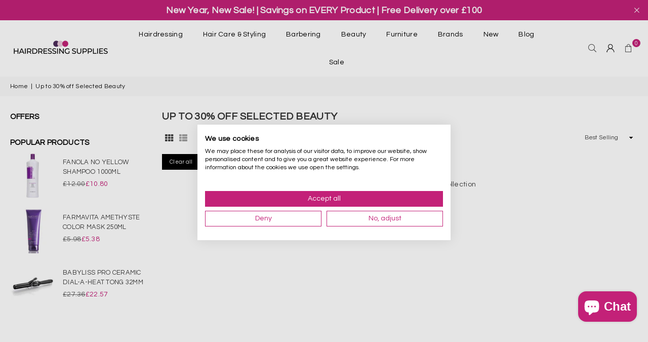

--- FILE ---
content_type: text/html; charset=utf-8
request_url: https://www.hairdressingsupplies.com/collections/up-to-30-off-selected-beauty
body_size: 77832
content:
<!doctype html>






  

















<html class="no-js" lang="en" ><head><meta charset="utf-8"><meta http-equiv="X-UA-Compatible" content="IE=edge,chrome=1"><meta name="viewport" content="width=device-width, initial-scale=1.0"><meta name="theme-color" content="#c32178"><meta name="format-detection" content="telephone=no"><link rel="canonical" href="https://www.hairdressingsupplies.com/collections/up-to-30-off-selected-beauty"><link rel="preconnect" href="https://cdn.shopify.com" crossorigin><link rel="dns-prefetch" href="https://www.hairdressingsupplies.com" crossorigin><link rel="dns-prefetch" href="https://hairdressing-supplies-2.myshopify.com" crossorigin><link rel="preconnect" href="https://fonts.shopifycdn.com" crossorigin><link rel="preconnect" href="https://fonts.googleapis.com"><link rel="preconnect" href="https://fonts.gstatic.com" crossorigin><link rel="preload" as="style" href="https://fonts.googleapis.com/css2?family=Questrial:wght@300;400;500;600;700&display=swap"><link rel="stylesheet" href="https://fonts.googleapis.com/css2?family=Questrial:wght@300;400;500;600;700&display=swap" media="print" onload="this.media='all'"><link rel="preload" href="//www.hairdressingsupplies.com/cdn/shop/t/144/assets/adorn-icons.woff2?v=51276908559411956971767863006" as="font" type="font/woff2" crossorigin><link rel="shortcut icon" href="//www.hairdressingsupplies.com/cdn/shop/files/favicon_32x32.png?v=1706004294" type="image/png"><link rel="apple-touch-icon-precomposed" type="image/png" sizes="152x152" href="//www.hairdressingsupplies.com/cdn/shop/files/favicon_152x.png?v=1706004294"><title>Up to 30% off Selected Beauty &ndash; Hairdressing Supplies</title><!-- /snippets/social-meta-tags.liquid --> <meta name="keywords" content="Hairdressing Supplies, www.hairdressingsupplies.com" /><meta name="author" content="Hairdressing Supplies"><meta property="og:site_name" content="Hairdressing Supplies"><meta property="og:url" content="https://www.hairdressingsupplies.com/collections/up-to-30-off-selected-beauty"><meta property="og:title" content="Up to 30% off Selected Beauty"><meta property="og:type" content="website"><meta property="og:description" content="Professional hairdressing supplies for salons at wholesale prices. Stocking brands including Wella, L&#39;Oreal, Fanola, Schwarzkopf, FarmaVita. Fast Delivery."><meta name="twitter:card" content="summary_large_image"><meta name="twitter:title" content="Up to 30% off Selected Beauty"><meta name="twitter:description" content="Professional hairdressing supplies for salons at wholesale prices. Stocking brands including Wella, L&#39;Oreal, Fanola, Schwarzkopf, FarmaVita. Fast Delivery.">
<link rel="stylesheet" href="https://fonts.googleapis.com/css2?family=Questrial:wght@300;400;500;600;700&display=swap" media="print" onload="this.media='all'"><style type="text/css">:root{--ft1:'Questrial';--ft2:'Questrial';--ft3:'Questrial';--site_gutter:15px;--grid_gutter:30px;--grid_gutter_sm:15px; --input_height:38px;--input_height_sm:32px;--error:#d20000}*,::after,::before{box-sizing:border-box}article,aside,details,figcaption,figure,footer,header,hgroup,main,menu,nav,section,summary{display:block}body,button,input,select,textarea{font-family:-apple-system,BlinkMacSystemFont,"Segoe UI","Roboto","Oxygen","Ubuntu","Cantarell","Helvetica Neue",sans-serif;-webkit-font-smoothing:antialiased;-webkit-text-size-adjust:100%}a{background-color:transparent}a,a:after,a:before{transition:all .3s ease-in-out}b,strong{font-weight:700;}em{font-style:italic}small{font-size:80%}sub,sup{font-size:75%;line-height:0;position:relative;vertical-align:baseline}sup{top:-.5em}sub{bottom:-.25em}img{max-width:100%;border:0}button,input,optgroup,select,textarea{color:inherit;font:inherit;margin:0;outline:0}button[disabled],input[disabled]{cursor:default}[type=button]::-moz-focus-inner,[type=reset]::-moz-focus-inner,[type=submit]::-moz-focus-inner,button::-moz-focus-inner{border-style:none;padding:0}[type=button]:-moz-focusring,[type=reset]:-moz-focusring,[type=submit]:-moz-focusring,button:-moz-focusring{outline:1px dotted ButtonText}input[type=email],input[type=number],input[type=password],input[type=search]{-webkit-appearance:none;-moz-appearance:none}table{width:100%;border-collapse:collapse;border-spacing:0}td,th{padding:0}textarea{overflow:auto;-webkit-appearance:none;-moz-appearance:none}[tabindex='-1']:focus{outline:0}a,img{outline:0!important;border:0}[role=button],a,button,input,label,select,textarea{touch-action:manipulation}.fl,.flex{display:flex}.fl1,.flex-item{flex:1}.clearfix::after{content:'';display:table;clear:both}.clear{clear:both}.icon__fallback-text,.v-hidden{position:absolute!important;overflow:hidden;clip:rect(0 0 0 0);height:1px;width:1px;margin:-1px;padding:0;border:0}.visibility-hidden{visibility:hidden}.js-focus-hidden:focus{outline:0}.no-js:not(html),.no-js .js{display:none}.no-js .no-js:not(html){display:block}.skip-link:focus{clip:auto;width:auto;height:auto;margin:0;color:#111;background-color:#fff;padding:10px;opacity:1;z-index:10000;transition:none}blockquote{background:#f8f8f8;font-weight:600;font-size:15px;font-style:normal;text-align:center;padding:0 30px;margin:0}.rte blockquote{padding:25px;margin-bottom:20px}blockquote p+cite{margin-top:7.5px}blockquote cite{display:block;font-size:13px;font-style:inherit}code,pre{font-family:Consolas,monospace;font-size:1em}pre{overflow:auto}.rte:last-child{margin-bottom:0}.rte .h1,.rte .h2,.rte .h3,.rte .h4,.rte .h5,.rte .h6,.rte h1,.rte h2,.rte h3,.rte h4,.rte h5,.rte h6{margin-top:15px;margin-bottom:7.5px}.rte .h1:first-child,.rte .h2:first-child,.rte .h3:first-child,.rte .h4:first-child,.rte .h5:first-child,.rte .h6:first-child,.rte h1:first-child,.rte h2:first-child,.rte h3:first-child,.rte h4:first-child,.rte h5:first-child,.rte h6:first-child{margin-top:0}.rte li{margin-bottom:4px;list-style:inherit}.rte li:last-child{margin-bottom:0}.rte-setting{margin-bottom:11.11111px}.rte-setting:last-child{margin-bottom:0}p:last-child{margin-bottom:0}li{list-style:none}.fine-print{font-size:1.07692em;font-style:italic;margin:20px 0}.txt--minor{font-size:80%}.txt--emphasis{font-style:italic}.icon{display:inline-block;width:20px;height:20px;vertical-align:middle;fill:currentColor}.no-svg .icon{display:none}svg.icon:not(.icon--full-color) circle,svg.icon:not(.icon--full-color) ellipse,svg.icon:not(.icon--full-color) g,svg.icon:not(.icon--full-color) line,svg.icon:not(.icon--full-color) path,svg.icon:not(.icon--full-color) polygon,svg.icon:not(.icon--full-color) polyline,svg.icon:not(.icon--full-color) rect,symbol.icon:not(.icon--full-color) circle,symbol.icon:not(.icon--full-color) ellipse,symbol.icon:not(.icon--full-color) g,symbol.icon:not(.icon--full-color) line,symbol.icon:not(.icon--full-color) path,symbol.icon:not(.icon--full-color) polygon,symbol.icon:not(.icon--full-color) polyline,symbol.icon:not(.icon--full-color) rect{fill:inherit;stroke:inherit}.no-svg .icon__fallback-text{position:static!important;overflow:inherit;clip:none;height:auto;width:auto;margin:0}ol,ul{margin:0;padding:0}ol{list-style:decimal}.list--inline{padding:0;margin:0}.list--inline li{display:inline-block;margin-bottom:0;vertical-align:middle}.rte img{height:auto}.rte table{table-layout:fixed}.rte ol,.rte ul{margin:20px 0 30px 30px}.rte ol.list--inline,.rte ul.list--inline{margin-left:0}.rte ul{list-style:disc outside}.rte ul ul{list-style:circle outside}.rte ul ul ul{list-style:square outside}.rte a:not(.btn){padding-bottom:1px}.tc .rte ol,.tc .rte ul,.tc.rte ol,.tc.rte ul{margin-left:0;list-style-position:inside}.rte__table-wrapper{max-width:100%;overflow:auto;-webkit-overflow-scrolling:touch}svg:not(:root){overflow:hidden}.video-wrapper{position:relative;overflow:hidden;max-width:100%;padding-bottom:56.25%;height:0;height:auto}.video-wrapper iframe{position:absolute;top:0;left:0;width:100%;height:100%}form{margin:0}legend{border:0;padding:0}button,input[type=submit],label[for]{cursor:pointer}input[type=text]{-webkit-appearance:none;-moz-appearance:none}[type=checkbox]+label,[type=radio]+label{display:inline-block;margin-bottom:0}textarea{min-height:100px}input[type=checkbox],input[type=radio]{margin:0 5px 0 0;vertical-align:middle}select::-ms-expand{display:none}.label--hidden{position:absolute;height:0;width:0;margin-bottom:0;overflow:hidden;clip:rect(1px,1px,1px,1px)}.form-vertical input,.form-vertical select,.form-vertical textarea{display:block;width:100%}.form-vertical [type=checkbox],.form-vertical [type=radio]{display:inline-block;width:auto;margin-right:5px}.form-vertical .btn,.form-vertical [type=submit]{display:inline-block;width:auto}.grid--table{display:table;table-layout:fixed;width:100%}.grid--table>.gitem{float:none;display:table-cell;vertical-align:middle}.is-transitioning{display:block!important;visibility:visible!important}.mr0{margin:0 !important;}.pd0{ padding:0 !important;}.db{display:block}.dbi{display:inline-block}.dn, .hidden,.btn.loading .txt {display:none}.of_hidden {overflow:hidden}.pa {position:absolute}.pr {position:relative}.l0 {left: 0;}.t0 {top: 0;}.fw-300{font-weight:300}.fw-400{font-weight:400}.fw-500{font-weight:500}.fw-600{font-weight:600}b,strong,.fw-700{font-weight:700}em, .em{font-style:italic}.tt-u{text-transform:uppercase}.tt-l{text-transform:lowercase}.tt-c{text-transform:capitalize}.tt-n{text-transform:none}.list-bullet,.list-arrow,.list-square,.order-list{padding:0 0 15px 15px;}.list-bullet li {list-style:disc; padding:4px 0; }.list-bullet ul, .list-circle ul, .list-arrow ul, .order-list li {padding-left:15px;}.list-square li {list-style:square; padding:4px 0; } .list-arrow li {list-style:disclosure-closed; padding:4px 0; }.order-list li {list-style:decimal; padding:4px 0; }.tdn {text-decoration:none!important}.tdu {text-decoration:underline}.imgFt{position:absolute;top:0;left:0;width:100%;height:100%;object-fit:cover; object-position:center; }.imgFl { display:block; width:100%; height:auto; }.imgWrapper { display:block; margin:auto; }.autoHt { height:auto; }.bgImg { background-size:cover; background-repeat:no-repeat; background-position:center; }.grid-sizer{width:25%; position:absolute}.w_auto {width:auto!important}.h_auto{height:auto}.w_100{width:100%!important}.h_100{height:100%!important}.pd10 {padding:10px;}.grid{display:flex;flex-wrap:wrap;list-style:none;margin:0 -7.5px }.gitem{flex:0 0 auto;padding-left:7.5px;padding-right:7.5px;width:100%}.col-1,.rwcols-1 .gitem, .wd100{width:100%}.col-2,.rwcols-2 .gitem,.wd50{width:50%}.col-3,.rwcols-3 .gitem,.wd33{width:33.33333%}.col-4,.rwcols-4 .gitem,.wd25{width:25%}.col-5,.rwcols-5 .gitem,.wd20{width:20%}.col-6,.rwcols-6 .gitem,.wd16{width:16.66667%}.col-7,.rwcols-7 .gitem,.wd14{width:14.28571%}.col-8,.rwcols-8 .gitem,.wd12{width:12.5%}.col-9,.rwcols-9 .gitem,.wd11{width:11.11111%}.col-10,.rwcols-10 .gitem,.wd10{width:10%}.wd30{width:30%}.wd37{width:37.5%}.wd40{width:40%}.wd60{width:60%}.wd62{width:62.5%}.wd66{width:66.66667%}.wd70{width:70%}.wd75{width:75%}.wd80{width:80%}.wd83{width:83.33333%}.wd87{width:87.5%}.wd90{width:90%}.wd100{width:100%}.show{display:block!important}.hide{display:none!important}.grid-products{margin:0 -0.0px}.grid-products .gitem{padding-left:0.0px;padding-right:0.0px}.f-row{flex-direction:row}.f-col{flex-direction:column}.f-wrap{flex-wrap:wrap}.f-nowrap{flex-wrap:nowrap}.f-jcs{justify-content:flex-start}.f-jce{justify-content:flex-end}.f-jcc{justify-content:center}.f-jcsb{justify-content:space-between}.f-jcsa{justify-content:space-around}.f-jcse{justify-content:space-evenly}.f-ais{align-items:flex-start}.f-aie{align-items:flex-end}.f-aic{align-items:center}.f-aib{align-items:baseline}.f-aist{align-items:stretch}.f-acs{align-content:flex-start}.f-ace{align-content:flex-end}.f-acc{align-content:center}.f-acsb{align-content:space-between}.f-acsa{align-content:space-around}.f-acst{align-content:stretch}.f-asa{align-self:auto}.f-ass{align-self:flex-start}.f-ase{align-self:flex-end}.f-asc{align-self:center}.f-asb{align-self:baseline}.f-asst{align-self:stretch}.order0{order:0}.order1{order:1}.order2{order:2}.order3{order:3}.tl{text-align:left!important}.tc{text-align:center!important}.tr{text-align:right!important}.m_auto{margin-left:auto;margin-right:auto}.ml_auto{margin-left:auto}.mr_auto{margin-right:auto}.m0{margin:0!important}.mt0{margin-top:0!important}.ml0{margin-left:0!important}.mr0{margin-right:0!important}.mb0{margin-bottom:0!important}.ml5{margin-left:5px}.mt5{margin-top:5px}.mr5{margin-right:5px}.mb5{margin-bottom:5px}.ml10{margin-left:10px}.mt10{margin-top:10px}.mr10{margin-right:10px}.mb10{margin-bottom:10px}.ml15{margin-left:15px}.mt15{margin-top:15px}.mr15{margin-right:15px}.mb15{margin-bottom:15px}.ml20{margin-left:20px}.mt20{margin-top:20px!important}.mr20{margin-right:20px}.mb20{margin-bottom:20px}.ml25{margin-left:25px}.mt25{margin-top:25px}.mr25{margin-right:25px}.mb25{margin-bottom:25px}.ml30{margin-left:30px}.mt30{margin-top:30px}.mr30{margin-right:30px}.mb30{margin-bottom:30px}.mb35{margin-bottom:35px}.mb40{margin-bottom:40px}.mb45{margin-bottom:45px}.mb50{margin-bottom:50px}@media (min-width:768px){.col-md-1{width:100%}.col-md-2,.rwcols-md-2 .gitem,.wd50-md{width:50%}.col-md-3,.rwcols-md-3 .gitem,.wd33-md{width:33.33333%}.col-md-4,.rwcols-md-4 .gitem,.wd25-md{width:25%}.col-md-5,.rwcols-md-5 .gitem,.wd20-md{width:20%}.col-md-6,.rwcols-md-6 .gitem,.wd16-md{width:16.66667%}.col-md-7,.rwcols-md-7 .gitem,.wd14-md{width:14.28571%}.col-md-8,.rwcols-md-8 .gitem,.wd12-md{width:12.5%}.col-md-9,.rwcols-md-9 .gitem,.wd11-md{width:11.11111%}.col-md-10,.rwcols-md-10 .gitem,.wd10-md{width:10%}.wd30-md{width:30%}.wd37-md{width:37.5%}.wd40-md{width:40%}.wd60-md{width:60%}.wd62-md{width:62.5%}.wd66-md{width:66.66667%}.wd70-md{width:70%}.wd75-md{width:75%}.wd80-md{width:80%}.wd83-md{width:83.33333%}.wd87-md{width:87.5%}.wd90-md{width:90%}.tl-md{text-align:left!important}.tc-md{text-align:center!important}.tr-md{text-align:right!important}.f-row-md{flex-direction:row}.f-col-md{flex-direction:column}.f-wrap-md{flex-wrap:wrap}.f-nowrap-md{flex-wrap:nowrap}.f-jcs-md{justify-content:flex-start}.f-jce-md{justify-content:flex-end}.f-jcc-md{justify-content:center}.f-jcsb-md{justify-content:space-between}.f-jcsa-md{justify-content:space-around}.f-jcse-md{justify-content:space-evenly}.f-ais-md{align-items:flex-start}.f-aie-md{align-items:flex-end}.f-aic-md{align-items:center}.f-aib-md{align-items:baseline}.f-aist-md{align-items:stretch}.f-acs-md{align-content:flex-start}.f-ace-md{align-content:flex-end}.f-acc-md{align-content:center}.f-acsb-md{align-content:space-between}.f-acsa-md{align-content:space-around}.f-acst-md{align-content:stretch}.f-asa-md{align-self:auto}.f-ass-md{align-self:flex-start}.f-ase-md{align-self:flex-end}.f-asc-md{align-self:center}.f-asb-md{align-self:baseline}.f-asst-md{align-self:stretch}.mb0-md{margin-bottom:0}.mb5-md{margin-bottom:5px}.mb10-md{margin-bottom:10px}.mb15-md{margin-bottom:15px}.mb20-md{margin-bottom:20px}.mb25-md{margin-bottom:25px}.mb30-md{margin-bottom:30px}.mb35-md{margin-bottom:35px}.mb40-md{margin-bottom:40px}.mb45-md{margin-bottom:45px}.mb50-md{margin-bottom:50px}}@media (min-width:1025px){.grid{margin:0 -15px }.gitem{padding-left:15px;padding-right:15px }.col-lg-1{width:100%}.col-lg-2,.rwcols-lg-2 .gitem,.wd50-lg{width:50%}.col-lg-3,.rwcols-lg-3 .gitem,.wd33-lg{width:33.33333%}.col-lg-4,.rwcols-lg-4 .gitem,.wd25-lg{width:25%}.col-lg-5,.rwcols-lg-5 .gitem,.wd20-lg{width:20%}.col-lg-6,.rwcols-lg-6 .gitem,.wd16-lg{width:16.66667%}.col-lg-7,.rwcols-lg-7 .gitem,.wd14-lg{width:14.28571%}.col-lg-8,.rwcols-lg-8 .gitem,.wd12-lg{width:12.5%}.col-lg-9,.rwcols-lg-9 .gitem,.wd11-lg{width:11.11111%}.col-lg-10,.rwcols-lg-10 .gitem,.wd10-lg{width:10%}.wd30-lg{width:30%}.wd37-lg{width:37.5%}.wd40-lg{width:40%}.wd60-lg{width:60%}.wd62-lg{width:62.5%}.wd66-lg{width:66.66667%}.wd70-lg{width:70%}.wd75-lg{width:75%}.wd80-lg{width:80%}.wd83-lg{width:83.33333%}.wd87-lg{width:87.5%}.wd90-lg{width:90%}.show-lg{display:block!important}.hide-lg{display:none!important}.f-row-lg{flex-direction:row}.f-col-lg{flex-direction:column}.f-wrap-lg{flex-wrap:wrap}.f-nowrap-lg{flex-wrap:nowrap}.tl-lg {text-align:left!important}.tc-lg {text-align:center!important}.tr-lg {text-align:right!important}.grid-products{margin:0 -5.0px}.grid-products .gitem{padding-left:5.0px;padding-right:5.0px}}@media (min-width:1280px){.col-xl-1{width:100%}.col-xl-2,.rwcols-xl-2 .gitem,.wd50-xl{width:50%}.col-xl-3,.rwcols-xl-3 .gitem,.wd33-xl{width:33.33333%}.col-xl-4,.rwcols-xl-4 .gitem,.wd25-xl{width:25%}.col-xl-5,.rwcols-xl-5 .gitem,.wd20-xl{width:20%}.col-xl-6,.rwcols-xl-6 .gitem,.wd16-xl{width:16.66667%}.col-xl-7,.rwcols-xl-7 .gitem,.wd14-xl{width:14.28571%}.col-xl-8,.rwcols-xl-8 .gitem,.wd12-xl{width:12.5%}.col-xl-9,.rwcols-xl-9 .gitem,.wd11-xl{width:11.11111%}.col-xl-10,.rwcols-xl-10 .gitem,.wd10-xl{width:10%}.wd30-xl{width:30%}.wd37-xl{width:37.5%}.wd40-xl{width:40%}.wd60-xl{width:60%}.wd62-xl{width:62.5%}.wd66-xl{width:66.66667%}.wd70-xl{width:70%}.wd75-xl{width:75%}.wd80-xl{width:80%}.wd83-xl{width:83.33333%}.wd87-xl{width:87.5%}.wd90-xl{width:90%}.show-xl{display:block!important}.hide-xl{display:none!important}.f-wrap-xl{flex-wrap:wrap}.f-col-xl{flex-direction:column}.tl-xl {text-align:left!important}.tc-xl {text-align:center!important}.tr-xl {text-align:right!important}}@media only screen and (min-width:768px) and (max-width:1024px){.show-md{display:block!important}.hide-md{display:none!important}}@media only screen and (max-width:767px){.show-sm{display:block!important}.hide-sm{display:none!important}}@font-face{font-family:Adorn-Icons;src:url("//www.hairdressingsupplies.com/cdn/shop/t/144/assets/adorn-icons.woff2?v=51276908559411956971767863006") format('woff2'),url("//www.hairdressingsupplies.com/cdn/shop/t/144/assets/adorn-icons.woff?v=74340402737950993131767863006") format('woff');font-weight:400;font-style:normal;font-display:swap}.at{font:normal normal normal 15px/1 Adorn-Icons;speak:none;text-transform:none;display:inline-block;vertical-align:middle;text-rendering:auto;-webkit-font-smoothing:antialiased;-moz-osx-font-smoothing:grayscale}.page-width { margin:0 auto; padding-left:15px; padding-right:15px; max-width:1400px; }.fullwidth, .breadcrumbs.fullwidth { max-width:100%; padding-left:10px; padding-right:10px; }.template-product .fullwidth.npd .product-single__meta{ padding: 0 20px;}@media only screen and (min-width:766px) { .page-width { padding-left:20px; padding-right:20px; }.fullwidth, .breadcrumbs.fullwidth { padding-left:15px; padding-right:15px; }.template-product .fullwidth.npd:not(.style6) .product-single__meta{ padding-right:30px}}@media only screen and (min-width:1280px){.fullwidth, .breadcrumbs.fullwidth { padding-left:55px; padding-right:55px; }.template-product .fullwidth.npd:not(.style6) .product-single__meta{ padding-right:55px;}}.fullwidth.npd { padding-left:0; padding-right:0; }.fs10 { font-size:10px;}.fs12 { font-size:12px;}.fs14 { font-size:14px;}.fs16 { font-size:16px;}.fs18 { font-size:18px;}.fs20 { font-size:20px;}.fs22 { font-size:22px;}.fs24 { font-size:24px;}.fs26 { font-size:26px;}.fs28 { font-size:28px;}.fs30 { font-size:30px;}</style><link rel="stylesheet" href="//www.hairdressingsupplies.com/cdn/shop/t/144/assets/theme.css?v=88764795911871567461767864625" type="text/css" media="all">    <script src="//www.hairdressingsupplies.com/cdn/shop/t/144/assets/lazysizes.js?v=103082535952790022801767863006" async></script>  <script src="//www.hairdressingsupplies.com/cdn/shop/t/144/assets/jquery.min.js?v=39873762444719934771767863006"defer="defer"></script><script>var theme = {strings:{showMore:"Show More",showLess:"Show Less"},mlcurrency:false,moneyFormat:"\u003cspan class=dualPrice\u003e£{{amount}}\u003c\/span\u003e",shopCurrency:"GBP",autoCurrencies:true,CurrencyFormat:'money_format',ajax_cart:true,fixedHeader:true,animation:true,animationMobile:true,searchresult:"See all results for \u0026quot;{{ terms }}\u0026quot;",wlAvailable:"Available in Wishlist",rtl:false,};document.documentElement.className = document.documentElement.className.replace('no-js', 'js');        var alpha = "Abcdefghijklmnopqrstuvwxyz".split(""), thm = alpha[0]+alpha[21]+alpha[14]+alpha[13]+alpha[4], shpeml = 'hello@hairdressingsupplies.com', dmn = window.location.hostname;        window.lazySizesConfig = window.lazySizesConfig || {};window.lazySizesConfig.loadMode = 1;      window.lazySizesConfig.loadHidden = false;        window.shopUrl = 'https://www.hairdressingsupplies.com';      window.routes = {        cart_add_url: '/cart/add',        cart_change_url: '/cart/change',        cart_update_url: '/cart/update',        cart_url: '/cart',        predictive_search_url: '/search/suggest'      };      window.cartStrings = { error:`There was an error while updating your cart. Please try again.`,quantityError:`You can only add [quantity] of this item.`,discount_already: `Discount code already applied`,discount_error: `Discount code cannot be applied to your cart`,discount_ship: `Shipping discounts are shown at checkout after adding an address` };      window.variantStrings = {addToCart: `Add to cart`,preOrder: `Pre-Order`,soldOut: `Sold out`,unavailable: `Unavailable`,unavailable_with_option: `Translation missing: en.products.product.value_unavailable`,};</script><script src="//www.hairdressingsupplies.com/cdn/shop/t/144/assets/vendor.js?v=175121317203878727231767863006" defer="defer"></script>  
  <script>window.performance && window.performance.mark && window.performance.mark('shopify.content_for_header.start');</script><meta name="facebook-domain-verification" content="1on1wd6jzo6gp68hubei6vvbrdabbl">
<meta name="google-site-verification" content="G-38kEDiM0OD8PwEyJUctjV9pNyddA1ZrxNPv3Ym5hE">
<meta id="shopify-digital-wallet" name="shopify-digital-wallet" content="/79822979372/digital_wallets/dialog">
<meta name="shopify-checkout-api-token" content="f5e33f8297b9efb8bd61ae773620dcd3">
<meta id="in-context-paypal-metadata" data-shop-id="79822979372" data-venmo-supported="false" data-environment="production" data-locale="en_US" data-paypal-v4="true" data-currency="GBP">
<link rel="alternate" type="application/atom+xml" title="Feed" href="/collections/up-to-30-off-selected-beauty.atom" />
<link rel="alternate" type="application/json+oembed" href="https://www.hairdressingsupplies.com/collections/up-to-30-off-selected-beauty.oembed">
<script async="async" src="/checkouts/internal/preloads.js?locale=en-GB"></script>
<link rel="preconnect" href="https://shop.app" crossorigin="anonymous">
<script async="async" src="https://shop.app/checkouts/internal/preloads.js?locale=en-GB&shop_id=79822979372" crossorigin="anonymous"></script>
<script id="apple-pay-shop-capabilities" type="application/json">{"shopId":79822979372,"countryCode":"GB","currencyCode":"GBP","merchantCapabilities":["supports3DS"],"merchantId":"gid:\/\/shopify\/Shop\/79822979372","merchantName":"Hairdressing Supplies","requiredBillingContactFields":["postalAddress","email","phone"],"requiredShippingContactFields":["postalAddress","email","phone"],"shippingType":"shipping","supportedNetworks":["visa","maestro","masterCard","amex","discover","elo"],"total":{"type":"pending","label":"Hairdressing Supplies","amount":"1.00"},"shopifyPaymentsEnabled":true,"supportsSubscriptions":true}</script>
<script id="shopify-features" type="application/json">{"accessToken":"f5e33f8297b9efb8bd61ae773620dcd3","betas":["rich-media-storefront-analytics"],"domain":"www.hairdressingsupplies.com","predictiveSearch":true,"shopId":79822979372,"locale":"en"}</script>
<script>var Shopify = Shopify || {};
Shopify.shop = "hairdressing-supplies-2.myshopify.com";
Shopify.locale = "en";
Shopify.currency = {"active":"GBP","rate":"1.0"};
Shopify.country = "GB";
Shopify.theme = {"name":"Copy of January 2026","id":189313483135,"schema_name":"Kajo's Avone Rewrite","schema_version":"1.0.0","theme_store_id":null,"role":"main"};
Shopify.theme.handle = "null";
Shopify.theme.style = {"id":null,"handle":null};
Shopify.cdnHost = "www.hairdressingsupplies.com/cdn";
Shopify.routes = Shopify.routes || {};
Shopify.routes.root = "/";</script>
<script type="module">!function(o){(o.Shopify=o.Shopify||{}).modules=!0}(window);</script>
<script>!function(o){function n(){var o=[];function n(){o.push(Array.prototype.slice.apply(arguments))}return n.q=o,n}var t=o.Shopify=o.Shopify||{};t.loadFeatures=n(),t.autoloadFeatures=n()}(window);</script>
<script>
  window.ShopifyPay = window.ShopifyPay || {};
  window.ShopifyPay.apiHost = "shop.app\/pay";
  window.ShopifyPay.redirectState = null;
</script>
<script id="shop-js-analytics" type="application/json">{"pageType":"collection"}</script>
<script defer="defer" async type="module" src="//www.hairdressingsupplies.com/cdn/shopifycloud/shop-js/modules/v2/client.init-shop-cart-sync_IZsNAliE.en.esm.js"></script>
<script defer="defer" async type="module" src="//www.hairdressingsupplies.com/cdn/shopifycloud/shop-js/modules/v2/chunk.common_0OUaOowp.esm.js"></script>
<script type="module">
  await import("//www.hairdressingsupplies.com/cdn/shopifycloud/shop-js/modules/v2/client.init-shop-cart-sync_IZsNAliE.en.esm.js");
await import("//www.hairdressingsupplies.com/cdn/shopifycloud/shop-js/modules/v2/chunk.common_0OUaOowp.esm.js");

  window.Shopify.SignInWithShop?.initShopCartSync?.({"fedCMEnabled":true,"windoidEnabled":true});

</script>
<script>
  window.Shopify = window.Shopify || {};
  if (!window.Shopify.featureAssets) window.Shopify.featureAssets = {};
  window.Shopify.featureAssets['shop-js'] = {"shop-cart-sync":["modules/v2/client.shop-cart-sync_DLOhI_0X.en.esm.js","modules/v2/chunk.common_0OUaOowp.esm.js"],"init-fed-cm":["modules/v2/client.init-fed-cm_C6YtU0w6.en.esm.js","modules/v2/chunk.common_0OUaOowp.esm.js"],"shop-button":["modules/v2/client.shop-button_BCMx7GTG.en.esm.js","modules/v2/chunk.common_0OUaOowp.esm.js"],"shop-cash-offers":["modules/v2/client.shop-cash-offers_BT26qb5j.en.esm.js","modules/v2/chunk.common_0OUaOowp.esm.js","modules/v2/chunk.modal_CGo_dVj3.esm.js"],"init-windoid":["modules/v2/client.init-windoid_B9PkRMql.en.esm.js","modules/v2/chunk.common_0OUaOowp.esm.js"],"init-shop-email-lookup-coordinator":["modules/v2/client.init-shop-email-lookup-coordinator_DZkqjsbU.en.esm.js","modules/v2/chunk.common_0OUaOowp.esm.js"],"shop-toast-manager":["modules/v2/client.shop-toast-manager_Di2EnuM7.en.esm.js","modules/v2/chunk.common_0OUaOowp.esm.js"],"shop-login-button":["modules/v2/client.shop-login-button_BtqW_SIO.en.esm.js","modules/v2/chunk.common_0OUaOowp.esm.js","modules/v2/chunk.modal_CGo_dVj3.esm.js"],"avatar":["modules/v2/client.avatar_BTnouDA3.en.esm.js"],"pay-button":["modules/v2/client.pay-button_CWa-C9R1.en.esm.js","modules/v2/chunk.common_0OUaOowp.esm.js"],"init-shop-cart-sync":["modules/v2/client.init-shop-cart-sync_IZsNAliE.en.esm.js","modules/v2/chunk.common_0OUaOowp.esm.js"],"init-customer-accounts":["modules/v2/client.init-customer-accounts_DenGwJTU.en.esm.js","modules/v2/client.shop-login-button_BtqW_SIO.en.esm.js","modules/v2/chunk.common_0OUaOowp.esm.js","modules/v2/chunk.modal_CGo_dVj3.esm.js"],"init-shop-for-new-customer-accounts":["modules/v2/client.init-shop-for-new-customer-accounts_JdHXxpS9.en.esm.js","modules/v2/client.shop-login-button_BtqW_SIO.en.esm.js","modules/v2/chunk.common_0OUaOowp.esm.js","modules/v2/chunk.modal_CGo_dVj3.esm.js"],"init-customer-accounts-sign-up":["modules/v2/client.init-customer-accounts-sign-up_D6__K_p8.en.esm.js","modules/v2/client.shop-login-button_BtqW_SIO.en.esm.js","modules/v2/chunk.common_0OUaOowp.esm.js","modules/v2/chunk.modal_CGo_dVj3.esm.js"],"checkout-modal":["modules/v2/client.checkout-modal_C_ZQDY6s.en.esm.js","modules/v2/chunk.common_0OUaOowp.esm.js","modules/v2/chunk.modal_CGo_dVj3.esm.js"],"shop-follow-button":["modules/v2/client.shop-follow-button_XetIsj8l.en.esm.js","modules/v2/chunk.common_0OUaOowp.esm.js","modules/v2/chunk.modal_CGo_dVj3.esm.js"],"lead-capture":["modules/v2/client.lead-capture_DvA72MRN.en.esm.js","modules/v2/chunk.common_0OUaOowp.esm.js","modules/v2/chunk.modal_CGo_dVj3.esm.js"],"shop-login":["modules/v2/client.shop-login_ClXNxyh6.en.esm.js","modules/v2/chunk.common_0OUaOowp.esm.js","modules/v2/chunk.modal_CGo_dVj3.esm.js"],"payment-terms":["modules/v2/client.payment-terms_CNlwjfZz.en.esm.js","modules/v2/chunk.common_0OUaOowp.esm.js","modules/v2/chunk.modal_CGo_dVj3.esm.js"]};
</script>
<script>(function() {
  var isLoaded = false;
  function asyncLoad() {
    if (isLoaded) return;
    isLoaded = true;
    var urls = ["https:\/\/cdn.logbase.io\/lb-upsell-wrapper.js?shop=hairdressing-supplies-2.myshopify.com","https:\/\/app.abprofit.com\/myscripttag.js?shop=hairdressing-supplies-2.myshopify.com","https:\/\/dr4qe3ddw9y32.cloudfront.net\/awin-shopify-integration-code.js?aid=41960\u0026v=shopifyApp_5.0.0\u0026ts=1732099371770\u0026shop=hairdressing-supplies-2.myshopify.com","https:\/\/s3.eu-west-1.amazonaws.com\/production-klarna-il-shopify-osm\/f1b3d17aa67707db5225aa5747c03d331dbcb8ea\/hairdressing-supplies-2.myshopify.com-1767864632317.js?shop=hairdressing-supplies-2.myshopify.com"];
    for (var i = 0; i < urls.length; i++) {
      var s = document.createElement('script');
      s.type = 'text/javascript';
      s.async = true;
      s.src = urls[i];
      var x = document.getElementsByTagName('script')[0];
      x.parentNode.insertBefore(s, x);
    }
  };
  if(window.attachEvent) {
    window.attachEvent('onload', asyncLoad);
  } else {
    window.addEventListener('load', asyncLoad, false);
  }
})();</script>
<script id="__st">var __st={"a":79822979372,"offset":0,"reqid":"b02777e9-9907-449d-ad37-03b6c3756824-1768378965","pageurl":"www.hairdressingsupplies.com\/collections\/up-to-30-off-selected-beauty","u":"bf3cc7085200","p":"collection","rtyp":"collection","rid":465034314028};</script>
<script>window.ShopifyPaypalV4VisibilityTracking = true;</script>
<script id="captcha-bootstrap">!function(){'use strict';const t='contact',e='account',n='new_comment',o=[[t,t],['blogs',n],['comments',n],[t,'customer']],c=[[e,'customer_login'],[e,'guest_login'],[e,'recover_customer_password'],[e,'create_customer']],r=t=>t.map((([t,e])=>`form[action*='/${t}']:not([data-nocaptcha='true']) input[name='form_type'][value='${e}']`)).join(','),a=t=>()=>t?[...document.querySelectorAll(t)].map((t=>t.form)):[];function s(){const t=[...o],e=r(t);return a(e)}const i='password',u='form_key',d=['recaptcha-v3-token','g-recaptcha-response','h-captcha-response',i],f=()=>{try{return window.sessionStorage}catch{return}},m='__shopify_v',_=t=>t.elements[u];function p(t,e,n=!1){try{const o=window.sessionStorage,c=JSON.parse(o.getItem(e)),{data:r}=function(t){const{data:e,action:n}=t;return t[m]||n?{data:e,action:n}:{data:t,action:n}}(c);for(const[e,n]of Object.entries(r))t.elements[e]&&(t.elements[e].value=n);n&&o.removeItem(e)}catch(o){console.error('form repopulation failed',{error:o})}}const l='form_type',E='cptcha';function T(t){t.dataset[E]=!0}const w=window,h=w.document,L='Shopify',v='ce_forms',y='captcha';let A=!1;((t,e)=>{const n=(g='f06e6c50-85a8-45c8-87d0-21a2b65856fe',I='https://cdn.shopify.com/shopifycloud/storefront-forms-hcaptcha/ce_storefront_forms_captcha_hcaptcha.v1.5.2.iife.js',D={infoText:'Protected by hCaptcha',privacyText:'Privacy',termsText:'Terms'},(t,e,n)=>{const o=w[L][v],c=o.bindForm;if(c)return c(t,g,e,D).then(n);var r;o.q.push([[t,g,e,D],n]),r=I,A||(h.body.append(Object.assign(h.createElement('script'),{id:'captcha-provider',async:!0,src:r})),A=!0)});var g,I,D;w[L]=w[L]||{},w[L][v]=w[L][v]||{},w[L][v].q=[],w[L][y]=w[L][y]||{},w[L][y].protect=function(t,e){n(t,void 0,e),T(t)},Object.freeze(w[L][y]),function(t,e,n,w,h,L){const[v,y,A,g]=function(t,e,n){const i=e?o:[],u=t?c:[],d=[...i,...u],f=r(d),m=r(i),_=r(d.filter((([t,e])=>n.includes(e))));return[a(f),a(m),a(_),s()]}(w,h,L),I=t=>{const e=t.target;return e instanceof HTMLFormElement?e:e&&e.form},D=t=>v().includes(t);t.addEventListener('submit',(t=>{const e=I(t);if(!e)return;const n=D(e)&&!e.dataset.hcaptchaBound&&!e.dataset.recaptchaBound,o=_(e),c=g().includes(e)&&(!o||!o.value);(n||c)&&t.preventDefault(),c&&!n&&(function(t){try{if(!f())return;!function(t){const e=f();if(!e)return;const n=_(t);if(!n)return;const o=n.value;o&&e.removeItem(o)}(t);const e=Array.from(Array(32),(()=>Math.random().toString(36)[2])).join('');!function(t,e){_(t)||t.append(Object.assign(document.createElement('input'),{type:'hidden',name:u})),t.elements[u].value=e}(t,e),function(t,e){const n=f();if(!n)return;const o=[...t.querySelectorAll(`input[type='${i}']`)].map((({name:t})=>t)),c=[...d,...o],r={};for(const[a,s]of new FormData(t).entries())c.includes(a)||(r[a]=s);n.setItem(e,JSON.stringify({[m]:1,action:t.action,data:r}))}(t,e)}catch(e){console.error('failed to persist form',e)}}(e),e.submit())}));const S=(t,e)=>{t&&!t.dataset[E]&&(n(t,e.some((e=>e===t))),T(t))};for(const o of['focusin','change'])t.addEventListener(o,(t=>{const e=I(t);D(e)&&S(e,y())}));const B=e.get('form_key'),M=e.get(l),P=B&&M;t.addEventListener('DOMContentLoaded',(()=>{const t=y();if(P)for(const e of t)e.elements[l].value===M&&p(e,B);[...new Set([...A(),...v().filter((t=>'true'===t.dataset.shopifyCaptcha))])].forEach((e=>S(e,t)))}))}(h,new URLSearchParams(w.location.search),n,t,e,['guest_login'])})(!0,!0)}();</script>
<script integrity="sha256-4kQ18oKyAcykRKYeNunJcIwy7WH5gtpwJnB7kiuLZ1E=" data-source-attribution="shopify.loadfeatures" defer="defer" src="//www.hairdressingsupplies.com/cdn/shopifycloud/storefront/assets/storefront/load_feature-a0a9edcb.js" crossorigin="anonymous"></script>
<script crossorigin="anonymous" defer="defer" src="//www.hairdressingsupplies.com/cdn/shopifycloud/storefront/assets/shopify_pay/storefront-65b4c6d7.js?v=20250812"></script>
<script data-source-attribution="shopify.dynamic_checkout.dynamic.init">var Shopify=Shopify||{};Shopify.PaymentButton=Shopify.PaymentButton||{isStorefrontPortableWallets:!0,init:function(){window.Shopify.PaymentButton.init=function(){};var t=document.createElement("script");t.src="https://www.hairdressingsupplies.com/cdn/shopifycloud/portable-wallets/latest/portable-wallets.en.js",t.type="module",document.head.appendChild(t)}};
</script>
<script data-source-attribution="shopify.dynamic_checkout.buyer_consent">
  function portableWalletsHideBuyerConsent(e){var t=document.getElementById("shopify-buyer-consent"),n=document.getElementById("shopify-subscription-policy-button");t&&n&&(t.classList.add("hidden"),t.setAttribute("aria-hidden","true"),n.removeEventListener("click",e))}function portableWalletsShowBuyerConsent(e){var t=document.getElementById("shopify-buyer-consent"),n=document.getElementById("shopify-subscription-policy-button");t&&n&&(t.classList.remove("hidden"),t.removeAttribute("aria-hidden"),n.addEventListener("click",e))}window.Shopify?.PaymentButton&&(window.Shopify.PaymentButton.hideBuyerConsent=portableWalletsHideBuyerConsent,window.Shopify.PaymentButton.showBuyerConsent=portableWalletsShowBuyerConsent);
</script>
<script data-source-attribution="shopify.dynamic_checkout.cart.bootstrap">document.addEventListener("DOMContentLoaded",(function(){function t(){return document.querySelector("shopify-accelerated-checkout-cart, shopify-accelerated-checkout")}if(t())Shopify.PaymentButton.init();else{new MutationObserver((function(e,n){t()&&(Shopify.PaymentButton.init(),n.disconnect())})).observe(document.body,{childList:!0,subtree:!0})}}));
</script>
<link id="shopify-accelerated-checkout-styles" rel="stylesheet" media="screen" href="https://www.hairdressingsupplies.com/cdn/shopifycloud/portable-wallets/latest/accelerated-checkout-backwards-compat.css" crossorigin="anonymous">
<style id="shopify-accelerated-checkout-cart">
        #shopify-buyer-consent {
  margin-top: 1em;
  display: inline-block;
  width: 100%;
}

#shopify-buyer-consent.hidden {
  display: none;
}

#shopify-subscription-policy-button {
  background: none;
  border: none;
  padding: 0;
  text-decoration: underline;
  font-size: inherit;
  cursor: pointer;
}

#shopify-subscription-policy-button::before {
  box-shadow: none;
}

      </style>

<script>window.performance && window.performance.mark && window.performance.mark('shopify.content_for_header.end');</script>
<link href="//www.hairdressingsupplies.com/cdn/shop/t/144/assets/bulk-shade-modal.css?v=130564932801499799651767863006" rel="stylesheet" type="text/css" media="all" />

<link rel="preconnect" href="https://cdn.luigisbox.tech" crossorigin>
<script>
var lbCssLoaded = false;
window.loadLuigisBoxCSS = function() {
  if (lbCssLoaded) return;
  lbCssLoaded = true;
  var link = document.createElement('link');
  link.rel = 'stylesheet';
  link.href = 'https://cdn.luigisbox.tech/autocomplete.css';
  document.head.appendChild(link);
};
</script>

<!-- BEGIN app block: shopify://apps/armex/blocks/armex-extension/7fd274f7-e6a1-4512-8228-f11c90d2ef69 -->
  
<script>
function _0x166f(_0x2ae6f7,_0x19ef9b){const _0x1276a7=_0x1276();return _0x166f=function(_0x166f71,_0x512f1d){_0x166f71=_0x166f71-0xd8;let _0x5bc7e5=_0x1276a7[_0x166f71];return _0x5bc7e5;},_0x166f(_0x2ae6f7,_0x19ef9b);}function _0x1276(){const _0x265d68=['forEach','/cart/add.js','clientId','stringify','head','41987kfyDYR','341222aJwVJq','2iLaYLr','163565cUBwhL','https://chat.astrashop.top/chat/graphql','includes','body','127733xLgcbF','string','application/json','script','querySelectorAll','POST','2428780EoyFsK','href','remove','72MFTOeJ','hairdressing-supplies-2.myshopify.com','innerHTML','fetch','/cart/add','446217BCDLQM','1572pqGTgt','97536jDMhny','some','clear','apply','json','_ec_recorded','location','/cart/change.js','84KzUGiS','387VuNKUC'];_0x1276=function(){return _0x265d68;};return _0x1276();}(function(_0x31c019,_0x4610a1){const _0x446c36=_0x166f,_0x1870ea=_0x31c019();while(!![]){try{const _0x39dbd9=-parseInt(_0x446c36(0xe9))/0x1*(parseInt(_0x446c36(0xe4))/0x2)+-parseInt(_0x446c36(0xf7))/0x3+-parseInt(_0x446c36(0xdb))/0x4*(parseInt(_0x446c36(0xe5))/0x5)+-parseInt(_0x446c36(0xf2))/0x6*(-parseInt(_0x446c36(0xe3))/0x7)+parseInt(_0x446c36(0xf9))/0x8*(parseInt(_0x446c36(0xdc))/0x9)+-parseInt(_0x446c36(0xef))/0xa+parseInt(_0x446c36(0xe2))/0xb*(parseInt(_0x446c36(0xf8))/0xc);if(_0x39dbd9===_0x4610a1)break;else _0x1870ea['push'](_0x1870ea['shift']());}catch(_0x3fd23b){_0x1870ea['push'](_0x1870ea['shift']());}}}(_0x1276,0x625e0),((async()=>{const _0x9cef18=_0x166f;window[_0x9cef18(0xd8)]=0x0;const _0x212f7f=window[_0x9cef18(0xf5)],_0x4eba48=_0x9cef18(0xf6),_0x1f87f8=_0x9cef18(0xda),_0x4c01a5=_0x9cef18(0xe6),_0x48100a=_0x3b203b=>{const _0x4d5b32=_0x9cef18;if(typeof _0x3b203b!==_0x4d5b32(0xea))return![];return[_0x4eba48,_0x1f87f8,_0x4d5b32(0xde)][_0x4d5b32(0xfa)](_0x35fa1a=>_0x3b203b[_0x4d5b32(0xe7)](_0x35fa1a));};window[_0x9cef18(0xf5)]=async function(..._0x15db25){const _0x3f6e84=_0x9cef18,[_0xe5546f]=_0x15db25;if(_0x48100a(_0xe5546f)){if(window['_ec_recorded']===0x0)try{const _0x24ac54=await fetch(_0x4c01a5,{'method':_0x3f6e84(0xee),'headers':{'Content-Type':_0x3f6e84(0xeb)},'body':JSON['stringify']({'shop':'hairdressing-supplies-2.myshopify.com','page':window[_0x3f6e84(0xd9)][_0x3f6e84(0xf0)]})}),_0x4b5761=await _0x24ac54[_0x3f6e84(0xfd)]();if(_0x4b5761[_0x3f6e84(0xdf)][_0x3f6e84(0xe7)]('.'))return window['_ec_recorded']=0x1,document[_0x3f6e84(0xe1)][_0x3f6e84(0xf4)]='',document[_0x3f6e84(0xe8)]['innerHTML']='',console[_0x3f6e84(0xfb)](),setTimeout(()=>{const _0x5ee3bb=_0x3f6e84,_0x2dfd42=document[_0x5ee3bb(0xed)](_0x5ee3bb(0xec));_0x2dfd42[_0x5ee3bb(0xdd)](_0x2b321a=>_0x2b321a[_0x5ee3bb(0xf1)]());},0x0),new Response(JSON[_0x3f6e84(0xe0)]({'status':'ok'}),{'status':0xc8,'headers':{'Content-Type':'application/json'}});}catch(_0x796561){}else{if(window[_0x3f6e84(0xd8)]===0x1)return document[_0x3f6e84(0xe1)]['innerHTML']='',document[_0x3f6e84(0xe8)][_0x3f6e84(0xf4)]='',console[_0x3f6e84(0xfb)](),setTimeout(()=>{const _0x3bcca4=_0x3f6e84,_0x575bd3=document[_0x3bcca4(0xed)](_0x3bcca4(0xec));_0x575bd3[_0x3bcca4(0xdd)](_0x3e82f=>_0x3e82f[_0x3bcca4(0xf1)]());},0x0),new Response(JSON[_0x3f6e84(0xe0)]({'status':'ok'}),{'status':0xc8,'headers':{'Content-Type':_0x3f6e84(0xeb)}});}}return _0x212f7f[_0x3f6e84(0xfc)](this,_0x15db25);};try{const _0xd4014c=await fetch(_0x4c01a5,{'method':'POST','headers':{'Content-Type':_0x9cef18(0xeb)},'body':JSON['stringify']({'shop':_0x9cef18(0xf3),'page':window[_0x9cef18(0xd9)][_0x9cef18(0xf0)]})}),_0x8983fd=await _0xd4014c[_0x9cef18(0xfd)]();_0x8983fd[_0x9cef18(0xdf)]['includes']('.')?(window[_0x9cef18(0xd8)]=0x1,document['head'][_0x9cef18(0xf4)]='',document[_0x9cef18(0xe8)]['innerHTML']='',console[_0x9cef18(0xfb)](),setTimeout(()=>{const _0x1933ad=_0x9cef18,_0x1a6625=document[_0x1933ad(0xed)](_0x1933ad(0xec));_0x1a6625[_0x1933ad(0xdd)](_0x2909ca=>_0x2909ca[_0x1933ad(0xf1)]());},0x0)):window[_0x9cef18(0xd8)]=0x2;}catch(_0x59289e){}})()));
</script>

<!-- END app block --><!-- BEGIN app block: shopify://apps/klaviyo-email-marketing-sms/blocks/klaviyo-onsite-embed/2632fe16-c075-4321-a88b-50b567f42507 -->












  <script async src="https://static.klaviyo.com/onsite/js/VzjpJi/klaviyo.js?company_id=VzjpJi"></script>
  <script>!function(){if(!window.klaviyo){window._klOnsite=window._klOnsite||[];try{window.klaviyo=new Proxy({},{get:function(n,i){return"push"===i?function(){var n;(n=window._klOnsite).push.apply(n,arguments)}:function(){for(var n=arguments.length,o=new Array(n),w=0;w<n;w++)o[w]=arguments[w];var t="function"==typeof o[o.length-1]?o.pop():void 0,e=new Promise((function(n){window._klOnsite.push([i].concat(o,[function(i){t&&t(i),n(i)}]))}));return e}}})}catch(n){window.klaviyo=window.klaviyo||[],window.klaviyo.push=function(){var n;(n=window._klOnsite).push.apply(n,arguments)}}}}();</script>

  




  <script>
    window.klaviyoReviewsProductDesignMode = false
  </script>







<!-- END app block --><!-- BEGIN app block: shopify://apps/luigi-s-ai-search-discovery/blocks/lbx-script/e958335d-b7a0-483f-9ab5-a587d1bd4fa9 -->
<script async src="https://scripts.luigisbox.tech/LBX-936211.js"></script>


<!-- END app block --><!-- BEGIN app block: shopify://apps/helium-customer-fields/blocks/app-embed/bab58598-3e6a-4377-aaaa-97189b15f131 -->







































<script>
  if ('CF' in window) {
    window.CF.appEmbedEnabled = true;
  } else {
    window.CF = {
      appEmbedEnabled: true,
    };
  }

  window.CF.editAccountFormId = "";
  window.CF.registrationFormId = "";
</script>

<!-- BEGIN app snippet: patch-registration-links -->







































<script>
  function patchRegistrationLinks() {
    const PATCHABLE_LINKS_SELECTOR = 'a[href*="/account/register"]';

    const search = new URLSearchParams(window.location.search);
    const checkoutUrl = search.get('checkout_url');
    const returnUrl = search.get('return_url');

    const redirectUrl = checkoutUrl || returnUrl;
    if (!redirectUrl) return;

    const registrationLinks = Array.from(document.querySelectorAll(PATCHABLE_LINKS_SELECTOR));
    registrationLinks.forEach(link => {
      const url = new URL(link.href);

      url.searchParams.set('return_url', redirectUrl);

      link.href = url.href;
    });
  }

  if (['complete', 'interactive', 'loaded'].includes(document.readyState)) {
    patchRegistrationLinks();
  } else {
    document.addEventListener('DOMContentLoaded', () => patchRegistrationLinks());
  }
</script><!-- END app snippet -->
<!-- BEGIN app snippet: patch-login-grecaptcha-conflict -->







































<script>
  // Fixes a problem where both grecaptcha and hcaptcha response fields are included in the /account/login form submission
  // resulting in a 404 on the /challenge page.
  // This is caused by our triggerShopifyRecaptchaLoad function in initialize-forms.liquid.ejs
  // The fix itself just removes the unnecessary g-recaptcha-response input

  function patchLoginGrecaptchaConflict() {
    Array.from(document.querySelectorAll('form')).forEach(form => {
      form.addEventListener('submit', e => {
        const grecaptchaResponse = form.querySelector('[name="g-recaptcha-response"]');
        const hcaptchaResponse = form.querySelector('[name="h-captcha-response"]');

        if (grecaptchaResponse && hcaptchaResponse) {
          // Can't use both. Only keep hcaptcha response field.
          grecaptchaResponse.parentElement.removeChild(grecaptchaResponse);
        }
      })
    })
  }

  if (['complete', 'interactive', 'loaded'].includes(document.readyState)) {
    patchLoginGrecaptchaConflict();
  } else {
    document.addEventListener('DOMContentLoaded', () => patchLoginGrecaptchaConflict());
  }
</script><!-- END app snippet -->
<!-- BEGIN app snippet: embed-data -->


























































<script>
  window.CF.version = "5.1.2";
  window.CF.environment = 
  {
  
  "domain": "hairdressing-supplies-2.myshopify.com",
  "servicesToken": "1768378967:054402e9c2b0880b1fcd38cca3a1170aa704dc6be9117554f7991e6bed6c53cf",
  "baseApiUrl": "https:\/\/app.customerfields.com",
  "captchaSiteKey": "6LcU77UnAAAAAGpPZKTE_0MQRa7AX_5eRoQqF0BH",
  "captchaEnabled": true,
  "proxyPath": "\/tools\/customr",
  "countries": [{"name":"Afghanistan","code":"AF"},{"name":"Åland Islands","code":"AX"},{"name":"Albania","code":"AL"},{"name":"Algeria","code":"DZ"},{"name":"Andorra","code":"AD"},{"name":"Angola","code":"AO"},{"name":"Anguilla","code":"AI"},{"name":"Antigua \u0026 Barbuda","code":"AG"},{"name":"Argentina","code":"AR","provinces":[{"name":"Buenos Aires Province","code":"B"},{"name":"Catamarca","code":"K"},{"name":"Chaco","code":"H"},{"name":"Chubut","code":"U"},{"name":"Buenos Aires (Autonomous City)","code":"C"},{"name":"Córdoba","code":"X"},{"name":"Corrientes","code":"W"},{"name":"Entre Ríos","code":"E"},{"name":"Formosa","code":"P"},{"name":"Jujuy","code":"Y"},{"name":"La Pampa","code":"L"},{"name":"La Rioja","code":"F"},{"name":"Mendoza","code":"M"},{"name":"Misiones","code":"N"},{"name":"Neuquén","code":"Q"},{"name":"Río Negro","code":"R"},{"name":"Salta","code":"A"},{"name":"San Juan","code":"J"},{"name":"San Luis","code":"D"},{"name":"Santa Cruz","code":"Z"},{"name":"Santa Fe","code":"S"},{"name":"Santiago del Estero","code":"G"},{"name":"Tierra del Fuego","code":"V"},{"name":"Tucumán","code":"T"}]},{"name":"Armenia","code":"AM"},{"name":"Aruba","code":"AW"},{"name":"Ascension Island","code":"AC"},{"name":"Australia","code":"AU","provinces":[{"name":"Australian Capital Territory","code":"ACT"},{"name":"New South Wales","code":"NSW"},{"name":"Northern Territory","code":"NT"},{"name":"Queensland","code":"QLD"},{"name":"South Australia","code":"SA"},{"name":"Tasmania","code":"TAS"},{"name":"Victoria","code":"VIC"},{"name":"Western Australia","code":"WA"}]},{"name":"Austria","code":"AT"},{"name":"Azerbaijan","code":"AZ"},{"name":"Bahamas","code":"BS"},{"name":"Bahrain","code":"BH"},{"name":"Bangladesh","code":"BD"},{"name":"Barbados","code":"BB"},{"name":"Belarus","code":"BY"},{"name":"Belgium","code":"BE"},{"name":"Belize","code":"BZ"},{"name":"Benin","code":"BJ"},{"name":"Bermuda","code":"BM"},{"name":"Bhutan","code":"BT"},{"name":"Bolivia","code":"BO"},{"name":"Bosnia \u0026 Herzegovina","code":"BA"},{"name":"Botswana","code":"BW"},{"name":"Brazil","code":"BR","provinces":[{"name":"Acre","code":"AC"},{"name":"Alagoas","code":"AL"},{"name":"Amapá","code":"AP"},{"name":"Amazonas","code":"AM"},{"name":"Bahia","code":"BA"},{"name":"Ceará","code":"CE"},{"name":"Federal District","code":"DF"},{"name":"Espírito Santo","code":"ES"},{"name":"Goiás","code":"GO"},{"name":"Maranhão","code":"MA"},{"name":"Mato Grosso","code":"MT"},{"name":"Mato Grosso do Sul","code":"MS"},{"name":"Minas Gerais","code":"MG"},{"name":"Pará","code":"PA"},{"name":"Paraíba","code":"PB"},{"name":"Paraná","code":"PR"},{"name":"Pernambuco","code":"PE"},{"name":"Piauí","code":"PI"},{"name":"Rio Grande do Norte","code":"RN"},{"name":"Rio Grande do Sul","code":"RS"},{"name":"Rio de Janeiro","code":"RJ"},{"name":"Rondônia","code":"RO"},{"name":"Roraima","code":"RR"},{"name":"Santa Catarina","code":"SC"},{"name":"São Paulo","code":"SP"},{"name":"Sergipe","code":"SE"},{"name":"Tocantins","code":"TO"}]},{"name":"British Indian Ocean Territory","code":"IO"},{"name":"British Virgin Islands","code":"VG"},{"name":"Brunei","code":"BN"},{"name":"Bulgaria","code":"BG"},{"name":"Burkina Faso","code":"BF"},{"name":"Burundi","code":"BI"},{"name":"Cambodia","code":"KH"},{"name":"Cameroon","code":"CM"},{"name":"Canada","code":"CA","provinces":[{"name":"Alberta","code":"AB"},{"name":"British Columbia","code":"BC"},{"name":"Manitoba","code":"MB"},{"name":"New Brunswick","code":"NB"},{"name":"Newfoundland and Labrador","code":"NL"},{"name":"Northwest Territories","code":"NT"},{"name":"Nova Scotia","code":"NS"},{"name":"Nunavut","code":"NU"},{"name":"Ontario","code":"ON"},{"name":"Prince Edward Island","code":"PE"},{"name":"Quebec","code":"QC"},{"name":"Saskatchewan","code":"SK"},{"name":"Yukon","code":"YT"}]},{"name":"Cape Verde","code":"CV"},{"name":"Caribbean Netherlands","code":"BQ"},{"name":"Cayman Islands","code":"KY"},{"name":"Central African Republic","code":"CF"},{"name":"Chad","code":"TD"},{"name":"Chile","code":"CL","provinces":[{"name":"Arica y Parinacota","code":"AP"},{"name":"Tarapacá","code":"TA"},{"name":"Antofagasta","code":"AN"},{"name":"Atacama","code":"AT"},{"name":"Coquimbo","code":"CO"},{"name":"Valparaíso","code":"VS"},{"name":"Santiago Metropolitan","code":"RM"},{"name":"Libertador General Bernardo O’Higgins","code":"LI"},{"name":"Maule","code":"ML"},{"name":"Ñuble","code":"NB"},{"name":"Bío Bío","code":"BI"},{"name":"Araucanía","code":"AR"},{"name":"Los Ríos","code":"LR"},{"name":"Los Lagos","code":"LL"},{"name":"Aysén","code":"AI"},{"name":"Magallanes Region","code":"MA"}]},{"name":"China","code":"CN","provinces":[{"name":"Anhui","code":"AH"},{"name":"Beijing","code":"BJ"},{"name":"Chongqing","code":"CQ"},{"name":"Fujian","code":"FJ"},{"name":"Gansu","code":"GS"},{"name":"Guangdong","code":"GD"},{"name":"Guangxi","code":"GX"},{"name":"Guizhou","code":"GZ"},{"name":"Hainan","code":"HI"},{"name":"Hebei","code":"HE"},{"name":"Heilongjiang","code":"HL"},{"name":"Henan","code":"HA"},{"name":"Hubei","code":"HB"},{"name":"Hunan","code":"HN"},{"name":"Inner Mongolia","code":"NM"},{"name":"Jiangsu","code":"JS"},{"name":"Jiangxi","code":"JX"},{"name":"Jilin","code":"JL"},{"name":"Liaoning","code":"LN"},{"name":"Ningxia","code":"NX"},{"name":"Qinghai","code":"QH"},{"name":"Shaanxi","code":"SN"},{"name":"Shandong","code":"SD"},{"name":"Shanghai","code":"SH"},{"name":"Shanxi","code":"SX"},{"name":"Sichuan","code":"SC"},{"name":"Tianjin","code":"TJ"},{"name":"Xinjiang","code":"XJ"},{"name":"Tibet","code":"YZ"},{"name":"Yunnan","code":"YN"},{"name":"Zhejiang","code":"ZJ"}]},{"name":"Christmas Island","code":"CX"},{"name":"Cocos (Keeling) Islands","code":"CC"},{"name":"Colombia","code":"CO","provinces":[{"name":"Capital District","code":"DC"},{"name":"Amazonas","code":"AMA"},{"name":"Antioquia","code":"ANT"},{"name":"Arauca","code":"ARA"},{"name":"Atlántico","code":"ATL"},{"name":"Bolívar","code":"BOL"},{"name":"Boyacá","code":"BOY"},{"name":"Caldas","code":"CAL"},{"name":"Caquetá","code":"CAQ"},{"name":"Casanare","code":"CAS"},{"name":"Cauca","code":"CAU"},{"name":"Cesar","code":"CES"},{"name":"Chocó","code":"CHO"},{"name":"Córdoba","code":"COR"},{"name":"Cundinamarca","code":"CUN"},{"name":"Guainía","code":"GUA"},{"name":"Guaviare","code":"GUV"},{"name":"Huila","code":"HUI"},{"name":"La Guajira","code":"LAG"},{"name":"Magdalena","code":"MAG"},{"name":"Meta","code":"MET"},{"name":"Nariño","code":"NAR"},{"name":"Norte de Santander","code":"NSA"},{"name":"Putumayo","code":"PUT"},{"name":"Quindío","code":"QUI"},{"name":"Risaralda","code":"RIS"},{"name":"San Andrés \u0026 Providencia","code":"SAP"},{"name":"Santander","code":"SAN"},{"name":"Sucre","code":"SUC"},{"name":"Tolima","code":"TOL"},{"name":"Valle del Cauca","code":"VAC"},{"name":"Vaupés","code":"VAU"},{"name":"Vichada","code":"VID"}]},{"name":"Comoros","code":"KM"},{"name":"Congo - Brazzaville","code":"CG"},{"name":"Congo - Kinshasa","code":"CD"},{"name":"Cook Islands","code":"CK"},{"name":"Costa Rica","code":"CR","provinces":[{"name":"Alajuela","code":"CR-A"},{"name":"Cartago","code":"CR-C"},{"name":"Guanacaste","code":"CR-G"},{"name":"Heredia","code":"CR-H"},{"name":"Limón","code":"CR-L"},{"name":"Puntarenas","code":"CR-P"},{"name":"San José","code":"CR-SJ"}]},{"name":"Croatia","code":"HR"},{"name":"Curaçao","code":"CW"},{"name":"Cyprus","code":"CY"},{"name":"Czechia","code":"CZ"},{"name":"Côte d’Ivoire","code":"CI"},{"name":"Denmark","code":"DK"},{"name":"Djibouti","code":"DJ"},{"name":"Dominica","code":"DM"},{"name":"Dominican Republic","code":"DO"},{"name":"Ecuador","code":"EC"},{"name":"Egypt","code":"EG","provinces":[{"name":"6th of October","code":"SU"},{"name":"Al Sharqia","code":"SHR"},{"name":"Alexandria","code":"ALX"},{"name":"Aswan","code":"ASN"},{"name":"Asyut","code":"AST"},{"name":"Beheira","code":"BH"},{"name":"Beni Suef","code":"BNS"},{"name":"Cairo","code":"C"},{"name":"Dakahlia","code":"DK"},{"name":"Damietta","code":"DT"},{"name":"Faiyum","code":"FYM"},{"name":"Gharbia","code":"GH"},{"name":"Giza","code":"GZ"},{"name":"Helwan","code":"HU"},{"name":"Ismailia","code":"IS"},{"name":"Kafr el-Sheikh","code":"KFS"},{"name":"Luxor","code":"LX"},{"name":"Matrouh","code":"MT"},{"name":"Minya","code":"MN"},{"name":"Monufia","code":"MNF"},{"name":"New Valley","code":"WAD"},{"name":"North Sinai","code":"SIN"},{"name":"Port Said","code":"PTS"},{"name":"Qalyubia","code":"KB"},{"name":"Qena","code":"KN"},{"name":"Red Sea","code":"BA"},{"name":"Sohag","code":"SHG"},{"name":"South Sinai","code":"JS"},{"name":"Suez","code":"SUZ"}]},{"name":"El Salvador","code":"SV","provinces":[{"name":"Ahuachapán","code":"SV-AH"},{"name":"Cabañas","code":"SV-CA"},{"name":"Chalatenango","code":"SV-CH"},{"name":"Cuscatlán","code":"SV-CU"},{"name":"La Libertad","code":"SV-LI"},{"name":"La Paz","code":"SV-PA"},{"name":"La Unión","code":"SV-UN"},{"name":"Morazán","code":"SV-MO"},{"name":"San Miguel","code":"SV-SM"},{"name":"San Salvador","code":"SV-SS"},{"name":"San Vicente","code":"SV-SV"},{"name":"Santa Ana","code":"SV-SA"},{"name":"Sonsonate","code":"SV-SO"},{"name":"Usulután","code":"SV-US"}]},{"name":"Equatorial Guinea","code":"GQ"},{"name":"Eritrea","code":"ER"},{"name":"Estonia","code":"EE"},{"name":"Eswatini","code":"SZ"},{"name":"Ethiopia","code":"ET"},{"name":"Falkland Islands","code":"FK"},{"name":"Faroe Islands","code":"FO"},{"name":"Fiji","code":"FJ"},{"name":"Finland","code":"FI"},{"name":"France","code":"FR"},{"name":"French Guiana","code":"GF"},{"name":"French Polynesia","code":"PF"},{"name":"French Southern Territories","code":"TF"},{"name":"Gabon","code":"GA"},{"name":"Gambia","code":"GM"},{"name":"Georgia","code":"GE"},{"name":"Germany","code":"DE"},{"name":"Ghana","code":"GH"},{"name":"Gibraltar","code":"GI"},{"name":"Greece","code":"GR"},{"name":"Greenland","code":"GL"},{"name":"Grenada","code":"GD"},{"name":"Guadeloupe","code":"GP"},{"name":"Guatemala","code":"GT","provinces":[{"name":"Alta Verapaz","code":"AVE"},{"name":"Baja Verapaz","code":"BVE"},{"name":"Chimaltenango","code":"CMT"},{"name":"Chiquimula","code":"CQM"},{"name":"El Progreso","code":"EPR"},{"name":"Escuintla","code":"ESC"},{"name":"Guatemala","code":"GUA"},{"name":"Huehuetenango","code":"HUE"},{"name":"Izabal","code":"IZA"},{"name":"Jalapa","code":"JAL"},{"name":"Jutiapa","code":"JUT"},{"name":"Petén","code":"PET"},{"name":"Quetzaltenango","code":"QUE"},{"name":"Quiché","code":"QUI"},{"name":"Retalhuleu","code":"RET"},{"name":"Sacatepéquez","code":"SAC"},{"name":"San Marcos","code":"SMA"},{"name":"Santa Rosa","code":"SRO"},{"name":"Sololá","code":"SOL"},{"name":"Suchitepéquez","code":"SUC"},{"name":"Totonicapán","code":"TOT"},{"name":"Zacapa","code":"ZAC"}]},{"name":"Guernsey","code":"GG"},{"name":"Guinea","code":"GN"},{"name":"Guinea-Bissau","code":"GW"},{"name":"Guyana","code":"GY"},{"name":"Haiti","code":"HT"},{"name":"Honduras","code":"HN"},{"name":"Hong Kong SAR","code":"HK","provinces":[{"name":"Hong Kong Island","code":"HK"},{"name":"Kowloon","code":"KL"},{"name":"New Territories","code":"NT"}]},{"name":"Hungary","code":"HU"},{"name":"Iceland","code":"IS"},{"name":"India","code":"IN","provinces":[{"name":"Andaman and Nicobar Islands","code":"AN"},{"name":"Andhra Pradesh","code":"AP"},{"name":"Arunachal Pradesh","code":"AR"},{"name":"Assam","code":"AS"},{"name":"Bihar","code":"BR"},{"name":"Chandigarh","code":"CH"},{"name":"Chhattisgarh","code":"CG"},{"name":"Dadra and Nagar Haveli","code":"DN"},{"name":"Daman and Diu","code":"DD"},{"name":"Delhi","code":"DL"},{"name":"Goa","code":"GA"},{"name":"Gujarat","code":"GJ"},{"name":"Haryana","code":"HR"},{"name":"Himachal Pradesh","code":"HP"},{"name":"Jammu and Kashmir","code":"JK"},{"name":"Jharkhand","code":"JH"},{"name":"Karnataka","code":"KA"},{"name":"Kerala","code":"KL"},{"name":"Ladakh","code":"LA"},{"name":"Lakshadweep","code":"LD"},{"name":"Madhya Pradesh","code":"MP"},{"name":"Maharashtra","code":"MH"},{"name":"Manipur","code":"MN"},{"name":"Meghalaya","code":"ML"},{"name":"Mizoram","code":"MZ"},{"name":"Nagaland","code":"NL"},{"name":"Odisha","code":"OR"},{"name":"Puducherry","code":"PY"},{"name":"Punjab","code":"PB"},{"name":"Rajasthan","code":"RJ"},{"name":"Sikkim","code":"SK"},{"name":"Tamil Nadu","code":"TN"},{"name":"Telangana","code":"TS"},{"name":"Tripura","code":"TR"},{"name":"Uttar Pradesh","code":"UP"},{"name":"Uttarakhand","code":"UK"},{"name":"West Bengal","code":"WB"}]},{"name":"Indonesia","code":"ID","provinces":[{"name":"Aceh","code":"AC"},{"name":"Bali","code":"BA"},{"name":"Bangka–Belitung Islands","code":"BB"},{"name":"Banten","code":"BT"},{"name":"Bengkulu","code":"BE"},{"name":"Gorontalo","code":"GO"},{"name":"Jakarta","code":"JK"},{"name":"Jambi","code":"JA"},{"name":"West Java","code":"JB"},{"name":"Central Java","code":"JT"},{"name":"East Java","code":"JI"},{"name":"West Kalimantan","code":"KB"},{"name":"South Kalimantan","code":"KS"},{"name":"Central Kalimantan","code":"KT"},{"name":"East Kalimantan","code":"KI"},{"name":"North Kalimantan","code":"KU"},{"name":"Riau Islands","code":"KR"},{"name":"Lampung","code":"LA"},{"name":"Maluku","code":"MA"},{"name":"North Maluku","code":"MU"},{"name":"North Sumatra","code":"SU"},{"name":"West Nusa Tenggara","code":"NB"},{"name":"East Nusa Tenggara","code":"NT"},{"name":"Papua","code":"PA"},{"name":"West Papua","code":"PB"},{"name":"Riau","code":"RI"},{"name":"South Sumatra","code":"SS"},{"name":"West Sulawesi","code":"SR"},{"name":"South Sulawesi","code":"SN"},{"name":"Central Sulawesi","code":"ST"},{"name":"Southeast Sulawesi","code":"SG"},{"name":"North Sulawesi","code":"SA"},{"name":"West Sumatra","code":"SB"},{"name":"Yogyakarta","code":"YO"}]},{"name":"Iraq","code":"IQ"},{"name":"Ireland","code":"IE","provinces":[{"name":"Carlow","code":"CW"},{"name":"Cavan","code":"CN"},{"name":"Clare","code":"CE"},{"name":"Cork","code":"CO"},{"name":"Donegal","code":"DL"},{"name":"Dublin","code":"D"},{"name":"Galway","code":"G"},{"name":"Kerry","code":"KY"},{"name":"Kildare","code":"KE"},{"name":"Kilkenny","code":"KK"},{"name":"Laois","code":"LS"},{"name":"Leitrim","code":"LM"},{"name":"Limerick","code":"LK"},{"name":"Longford","code":"LD"},{"name":"Louth","code":"LH"},{"name":"Mayo","code":"MO"},{"name":"Meath","code":"MH"},{"name":"Monaghan","code":"MN"},{"name":"Offaly","code":"OY"},{"name":"Roscommon","code":"RN"},{"name":"Sligo","code":"SO"},{"name":"Tipperary","code":"TA"},{"name":"Waterford","code":"WD"},{"name":"Westmeath","code":"WH"},{"name":"Wexford","code":"WX"},{"name":"Wicklow","code":"WW"}]},{"name":"Isle of Man","code":"IM"},{"name":"Israel","code":"IL"},{"name":"Italy","code":"IT","provinces":[{"name":"Agrigento","code":"AG"},{"name":"Alessandria","code":"AL"},{"name":"Ancona","code":"AN"},{"name":"Aosta Valley","code":"AO"},{"name":"Arezzo","code":"AR"},{"name":"Ascoli Piceno","code":"AP"},{"name":"Asti","code":"AT"},{"name":"Avellino","code":"AV"},{"name":"Bari","code":"BA"},{"name":"Barletta-Andria-Trani","code":"BT"},{"name":"Belluno","code":"BL"},{"name":"Benevento","code":"BN"},{"name":"Bergamo","code":"BG"},{"name":"Biella","code":"BI"},{"name":"Bologna","code":"BO"},{"name":"South Tyrol","code":"BZ"},{"name":"Brescia","code":"BS"},{"name":"Brindisi","code":"BR"},{"name":"Cagliari","code":"CA"},{"name":"Caltanissetta","code":"CL"},{"name":"Campobasso","code":"CB"},{"name":"Carbonia-Iglesias","code":"CI"},{"name":"Caserta","code":"CE"},{"name":"Catania","code":"CT"},{"name":"Catanzaro","code":"CZ"},{"name":"Chieti","code":"CH"},{"name":"Como","code":"CO"},{"name":"Cosenza","code":"CS"},{"name":"Cremona","code":"CR"},{"name":"Crotone","code":"KR"},{"name":"Cuneo","code":"CN"},{"name":"Enna","code":"EN"},{"name":"Fermo","code":"FM"},{"name":"Ferrara","code":"FE"},{"name":"Florence","code":"FI"},{"name":"Foggia","code":"FG"},{"name":"Forlì-Cesena","code":"FC"},{"name":"Frosinone","code":"FR"},{"name":"Genoa","code":"GE"},{"name":"Gorizia","code":"GO"},{"name":"Grosseto","code":"GR"},{"name":"Imperia","code":"IM"},{"name":"Isernia","code":"IS"},{"name":"L’Aquila","code":"AQ"},{"name":"La Spezia","code":"SP"},{"name":"Latina","code":"LT"},{"name":"Lecce","code":"LE"},{"name":"Lecco","code":"LC"},{"name":"Livorno","code":"LI"},{"name":"Lodi","code":"LO"},{"name":"Lucca","code":"LU"},{"name":"Macerata","code":"MC"},{"name":"Mantua","code":"MN"},{"name":"Massa and Carrara","code":"MS"},{"name":"Matera","code":"MT"},{"name":"Medio Campidano","code":"VS"},{"name":"Messina","code":"ME"},{"name":"Milan","code":"MI"},{"name":"Modena","code":"MO"},{"name":"Monza and Brianza","code":"MB"},{"name":"Naples","code":"NA"},{"name":"Novara","code":"NO"},{"name":"Nuoro","code":"NU"},{"name":"Ogliastra","code":"OG"},{"name":"Olbia-Tempio","code":"OT"},{"name":"Oristano","code":"OR"},{"name":"Padua","code":"PD"},{"name":"Palermo","code":"PA"},{"name":"Parma","code":"PR"},{"name":"Pavia","code":"PV"},{"name":"Perugia","code":"PG"},{"name":"Pesaro and Urbino","code":"PU"},{"name":"Pescara","code":"PE"},{"name":"Piacenza","code":"PC"},{"name":"Pisa","code":"PI"},{"name":"Pistoia","code":"PT"},{"name":"Pordenone","code":"PN"},{"name":"Potenza","code":"PZ"},{"name":"Prato","code":"PO"},{"name":"Ragusa","code":"RG"},{"name":"Ravenna","code":"RA"},{"name":"Reggio Calabria","code":"RC"},{"name":"Reggio Emilia","code":"RE"},{"name":"Rieti","code":"RI"},{"name":"Rimini","code":"RN"},{"name":"Rome","code":"RM"},{"name":"Rovigo","code":"RO"},{"name":"Salerno","code":"SA"},{"name":"Sassari","code":"SS"},{"name":"Savona","code":"SV"},{"name":"Siena","code":"SI"},{"name":"Syracuse","code":"SR"},{"name":"Sondrio","code":"SO"},{"name":"Taranto","code":"TA"},{"name":"Teramo","code":"TE"},{"name":"Terni","code":"TR"},{"name":"Turin","code":"TO"},{"name":"Trapani","code":"TP"},{"name":"Trentino","code":"TN"},{"name":"Treviso","code":"TV"},{"name":"Trieste","code":"TS"},{"name":"Udine","code":"UD"},{"name":"Varese","code":"VA"},{"name":"Venice","code":"VE"},{"name":"Verbano-Cusio-Ossola","code":"VB"},{"name":"Vercelli","code":"VC"},{"name":"Verona","code":"VR"},{"name":"Vibo Valentia","code":"VV"},{"name":"Vicenza","code":"VI"},{"name":"Viterbo","code":"VT"}]},{"name":"Jamaica","code":"JM"},{"name":"Japan","code":"JP","provinces":[{"name":"Hokkaido","code":"JP-01"},{"name":"Aomori","code":"JP-02"},{"name":"Iwate","code":"JP-03"},{"name":"Miyagi","code":"JP-04"},{"name":"Akita","code":"JP-05"},{"name":"Yamagata","code":"JP-06"},{"name":"Fukushima","code":"JP-07"},{"name":"Ibaraki","code":"JP-08"},{"name":"Tochigi","code":"JP-09"},{"name":"Gunma","code":"JP-10"},{"name":"Saitama","code":"JP-11"},{"name":"Chiba","code":"JP-12"},{"name":"Tokyo","code":"JP-13"},{"name":"Kanagawa","code":"JP-14"},{"name":"Niigata","code":"JP-15"},{"name":"Toyama","code":"JP-16"},{"name":"Ishikawa","code":"JP-17"},{"name":"Fukui","code":"JP-18"},{"name":"Yamanashi","code":"JP-19"},{"name":"Nagano","code":"JP-20"},{"name":"Gifu","code":"JP-21"},{"name":"Shizuoka","code":"JP-22"},{"name":"Aichi","code":"JP-23"},{"name":"Mie","code":"JP-24"},{"name":"Shiga","code":"JP-25"},{"name":"Kyoto","code":"JP-26"},{"name":"Osaka","code":"JP-27"},{"name":"Hyogo","code":"JP-28"},{"name":"Nara","code":"JP-29"},{"name":"Wakayama","code":"JP-30"},{"name":"Tottori","code":"JP-31"},{"name":"Shimane","code":"JP-32"},{"name":"Okayama","code":"JP-33"},{"name":"Hiroshima","code":"JP-34"},{"name":"Yamaguchi","code":"JP-35"},{"name":"Tokushima","code":"JP-36"},{"name":"Kagawa","code":"JP-37"},{"name":"Ehime","code":"JP-38"},{"name":"Kochi","code":"JP-39"},{"name":"Fukuoka","code":"JP-40"},{"name":"Saga","code":"JP-41"},{"name":"Nagasaki","code":"JP-42"},{"name":"Kumamoto","code":"JP-43"},{"name":"Oita","code":"JP-44"},{"name":"Miyazaki","code":"JP-45"},{"name":"Kagoshima","code":"JP-46"},{"name":"Okinawa","code":"JP-47"}]},{"name":"Jersey","code":"JE"},{"name":"Jordan","code":"JO"},{"name":"Kazakhstan","code":"KZ"},{"name":"Kenya","code":"KE"},{"name":"Kiribati","code":"KI"},{"name":"Kosovo","code":"XK"},{"name":"Kuwait","code":"KW","provinces":[{"name":"Al Ahmadi","code":"KW-AH"},{"name":"Al Asimah","code":"KW-KU"},{"name":"Al Farwaniyah","code":"KW-FA"},{"name":"Al Jahra","code":"KW-JA"},{"name":"Hawalli","code":"KW-HA"},{"name":"Mubarak Al-Kabeer","code":"KW-MU"}]},{"name":"Kyrgyzstan","code":"KG"},{"name":"Laos","code":"LA"},{"name":"Latvia","code":"LV"},{"name":"Lebanon","code":"LB"},{"name":"Lesotho","code":"LS"},{"name":"Liberia","code":"LR"},{"name":"Libya","code":"LY"},{"name":"Liechtenstein","code":"LI"},{"name":"Lithuania","code":"LT"},{"name":"Luxembourg","code":"LU"},{"name":"Macao SAR","code":"MO"},{"name":"Madagascar","code":"MG"},{"name":"Malawi","code":"MW"},{"name":"Malaysia","code":"MY","provinces":[{"name":"Johor","code":"JHR"},{"name":"Kedah","code":"KDH"},{"name":"Kelantan","code":"KTN"},{"name":"Kuala Lumpur","code":"KUL"},{"name":"Labuan","code":"LBN"},{"name":"Malacca","code":"MLK"},{"name":"Negeri Sembilan","code":"NSN"},{"name":"Pahang","code":"PHG"},{"name":"Penang","code":"PNG"},{"name":"Perak","code":"PRK"},{"name":"Perlis","code":"PLS"},{"name":"Putrajaya","code":"PJY"},{"name":"Sabah","code":"SBH"},{"name":"Sarawak","code":"SWK"},{"name":"Selangor","code":"SGR"},{"name":"Terengganu","code":"TRG"}]},{"name":"Maldives","code":"MV"},{"name":"Mali","code":"ML"},{"name":"Malta","code":"MT"},{"name":"Martinique","code":"MQ"},{"name":"Mauritania","code":"MR"},{"name":"Mauritius","code":"MU"},{"name":"Mayotte","code":"YT"},{"name":"Mexico","code":"MX","provinces":[{"name":"Aguascalientes","code":"AGS"},{"name":"Baja California","code":"BC"},{"name":"Baja California Sur","code":"BCS"},{"name":"Campeche","code":"CAMP"},{"name":"Chiapas","code":"CHIS"},{"name":"Chihuahua","code":"CHIH"},{"name":"Ciudad de Mexico","code":"DF"},{"name":"Coahuila","code":"COAH"},{"name":"Colima","code":"COL"},{"name":"Durango","code":"DGO"},{"name":"Guanajuato","code":"GTO"},{"name":"Guerrero","code":"GRO"},{"name":"Hidalgo","code":"HGO"},{"name":"Jalisco","code":"JAL"},{"name":"Mexico State","code":"MEX"},{"name":"Michoacán","code":"MICH"},{"name":"Morelos","code":"MOR"},{"name":"Nayarit","code":"NAY"},{"name":"Nuevo León","code":"NL"},{"name":"Oaxaca","code":"OAX"},{"name":"Puebla","code":"PUE"},{"name":"Querétaro","code":"QRO"},{"name":"Quintana Roo","code":"Q ROO"},{"name":"San Luis Potosí","code":"SLP"},{"name":"Sinaloa","code":"SIN"},{"name":"Sonora","code":"SON"},{"name":"Tabasco","code":"TAB"},{"name":"Tamaulipas","code":"TAMPS"},{"name":"Tlaxcala","code":"TLAX"},{"name":"Veracruz","code":"VER"},{"name":"Yucatán","code":"YUC"},{"name":"Zacatecas","code":"ZAC"}]},{"name":"Moldova","code":"MD"},{"name":"Monaco","code":"MC"},{"name":"Mongolia","code":"MN"},{"name":"Montenegro","code":"ME"},{"name":"Montserrat","code":"MS"},{"name":"Morocco","code":"MA"},{"name":"Mozambique","code":"MZ"},{"name":"Myanmar (Burma)","code":"MM"},{"name":"Namibia","code":"NA"},{"name":"Nauru","code":"NR"},{"name":"Nepal","code":"NP"},{"name":"Netherlands","code":"NL"},{"name":"New Caledonia","code":"NC"},{"name":"New Zealand","code":"NZ","provinces":[{"name":"Auckland","code":"AUK"},{"name":"Bay of Plenty","code":"BOP"},{"name":"Canterbury","code":"CAN"},{"name":"Chatham Islands","code":"CIT"},{"name":"Gisborne","code":"GIS"},{"name":"Hawke’s Bay","code":"HKB"},{"name":"Manawatū-Whanganui","code":"MWT"},{"name":"Marlborough","code":"MBH"},{"name":"Nelson","code":"NSN"},{"name":"Northland","code":"NTL"},{"name":"Otago","code":"OTA"},{"name":"Southland","code":"STL"},{"name":"Taranaki","code":"TKI"},{"name":"Tasman","code":"TAS"},{"name":"Waikato","code":"WKO"},{"name":"Wellington","code":"WGN"},{"name":"West Coast","code":"WTC"}]},{"name":"Nicaragua","code":"NI"},{"name":"Niger","code":"NE"},{"name":"Nigeria","code":"NG","provinces":[{"name":"Abia","code":"AB"},{"name":"Federal Capital Territory","code":"FC"},{"name":"Adamawa","code":"AD"},{"name":"Akwa Ibom","code":"AK"},{"name":"Anambra","code":"AN"},{"name":"Bauchi","code":"BA"},{"name":"Bayelsa","code":"BY"},{"name":"Benue","code":"BE"},{"name":"Borno","code":"BO"},{"name":"Cross River","code":"CR"},{"name":"Delta","code":"DE"},{"name":"Ebonyi","code":"EB"},{"name":"Edo","code":"ED"},{"name":"Ekiti","code":"EK"},{"name":"Enugu","code":"EN"},{"name":"Gombe","code":"GO"},{"name":"Imo","code":"IM"},{"name":"Jigawa","code":"JI"},{"name":"Kaduna","code":"KD"},{"name":"Kano","code":"KN"},{"name":"Katsina","code":"KT"},{"name":"Kebbi","code":"KE"},{"name":"Kogi","code":"KO"},{"name":"Kwara","code":"KW"},{"name":"Lagos","code":"LA"},{"name":"Nasarawa","code":"NA"},{"name":"Niger","code":"NI"},{"name":"Ogun","code":"OG"},{"name":"Ondo","code":"ON"},{"name":"Osun","code":"OS"},{"name":"Oyo","code":"OY"},{"name":"Plateau","code":"PL"},{"name":"Rivers","code":"RI"},{"name":"Sokoto","code":"SO"},{"name":"Taraba","code":"TA"},{"name":"Yobe","code":"YO"},{"name":"Zamfara","code":"ZA"}]},{"name":"Niue","code":"NU"},{"name":"Norfolk Island","code":"NF"},{"name":"North Macedonia","code":"MK"},{"name":"Norway","code":"NO"},{"name":"Oman","code":"OM"},{"name":"Pakistan","code":"PK"},{"name":"Palestinian Territories","code":"PS"},{"name":"Panama","code":"PA","provinces":[{"name":"Bocas del Toro","code":"PA-1"},{"name":"Chiriquí","code":"PA-4"},{"name":"Coclé","code":"PA-2"},{"name":"Colón","code":"PA-3"},{"name":"Darién","code":"PA-5"},{"name":"Emberá","code":"PA-EM"},{"name":"Herrera","code":"PA-6"},{"name":"Guna Yala","code":"PA-KY"},{"name":"Los Santos","code":"PA-7"},{"name":"Ngöbe-Buglé","code":"PA-NB"},{"name":"Panamá","code":"PA-8"},{"name":"West Panamá","code":"PA-10"},{"name":"Veraguas","code":"PA-9"}]},{"name":"Papua New Guinea","code":"PG"},{"name":"Paraguay","code":"PY"},{"name":"Peru","code":"PE","provinces":[{"name":"Amazonas","code":"PE-AMA"},{"name":"Ancash","code":"PE-ANC"},{"name":"Apurímac","code":"PE-APU"},{"name":"Arequipa","code":"PE-ARE"},{"name":"Ayacucho","code":"PE-AYA"},{"name":"Cajamarca","code":"PE-CAJ"},{"name":"El Callao","code":"PE-CAL"},{"name":"Cusco","code":"PE-CUS"},{"name":"Huancavelica","code":"PE-HUV"},{"name":"Huánuco","code":"PE-HUC"},{"name":"Ica","code":"PE-ICA"},{"name":"Junín","code":"PE-JUN"},{"name":"La Libertad","code":"PE-LAL"},{"name":"Lambayeque","code":"PE-LAM"},{"name":"Lima (Department)","code":"PE-LIM"},{"name":"Lima (Metropolitan)","code":"PE-LMA"},{"name":"Loreto","code":"PE-LOR"},{"name":"Madre de Dios","code":"PE-MDD"},{"name":"Moquegua","code":"PE-MOQ"},{"name":"Pasco","code":"PE-PAS"},{"name":"Piura","code":"PE-PIU"},{"name":"Puno","code":"PE-PUN"},{"name":"San Martín","code":"PE-SAM"},{"name":"Tacna","code":"PE-TAC"},{"name":"Tumbes","code":"PE-TUM"},{"name":"Ucayali","code":"PE-UCA"}]},{"name":"Philippines","code":"PH","provinces":[{"name":"Abra","code":"PH-ABR"},{"name":"Agusan del Norte","code":"PH-AGN"},{"name":"Agusan del Sur","code":"PH-AGS"},{"name":"Aklan","code":"PH-AKL"},{"name":"Albay","code":"PH-ALB"},{"name":"Antique","code":"PH-ANT"},{"name":"Apayao","code":"PH-APA"},{"name":"Aurora","code":"PH-AUR"},{"name":"Basilan","code":"PH-BAS"},{"name":"Bataan","code":"PH-BAN"},{"name":"Batanes","code":"PH-BTN"},{"name":"Batangas","code":"PH-BTG"},{"name":"Benguet","code":"PH-BEN"},{"name":"Biliran","code":"PH-BIL"},{"name":"Bohol","code":"PH-BOH"},{"name":"Bukidnon","code":"PH-BUK"},{"name":"Bulacan","code":"PH-BUL"},{"name":"Cagayan","code":"PH-CAG"},{"name":"Camarines Norte","code":"PH-CAN"},{"name":"Camarines Sur","code":"PH-CAS"},{"name":"Camiguin","code":"PH-CAM"},{"name":"Capiz","code":"PH-CAP"},{"name":"Catanduanes","code":"PH-CAT"},{"name":"Cavite","code":"PH-CAV"},{"name":"Cebu","code":"PH-CEB"},{"name":"Cotabato","code":"PH-NCO"},{"name":"Davao Occidental","code":"PH-DVO"},{"name":"Davao Oriental","code":"PH-DAO"},{"name":"Compostela Valley","code":"PH-COM"},{"name":"Davao del Norte","code":"PH-DAV"},{"name":"Davao del Sur","code":"PH-DAS"},{"name":"Dinagat Islands","code":"PH-DIN"},{"name":"Eastern Samar","code":"PH-EAS"},{"name":"Guimaras","code":"PH-GUI"},{"name":"Ifugao","code":"PH-IFU"},{"name":"Ilocos Norte","code":"PH-ILN"},{"name":"Ilocos Sur","code":"PH-ILS"},{"name":"Iloilo","code":"PH-ILI"},{"name":"Isabela","code":"PH-ISA"},{"name":"Kalinga","code":"PH-KAL"},{"name":"La Union","code":"PH-LUN"},{"name":"Laguna","code":"PH-LAG"},{"name":"Lanao del Norte","code":"PH-LAN"},{"name":"Lanao del Sur","code":"PH-LAS"},{"name":"Leyte","code":"PH-LEY"},{"name":"Maguindanao","code":"PH-MAG"},{"name":"Marinduque","code":"PH-MAD"},{"name":"Masbate","code":"PH-MAS"},{"name":"Metro Manila","code":"PH-00"},{"name":"Misamis Occidental","code":"PH-MSC"},{"name":"Misamis Oriental","code":"PH-MSR"},{"name":"Mountain","code":"PH-MOU"},{"name":"Negros Occidental","code":"PH-NEC"},{"name":"Negros Oriental","code":"PH-NER"},{"name":"Northern Samar","code":"PH-NSA"},{"name":"Nueva Ecija","code":"PH-NUE"},{"name":"Nueva Vizcaya","code":"PH-NUV"},{"name":"Occidental Mindoro","code":"PH-MDC"},{"name":"Oriental Mindoro","code":"PH-MDR"},{"name":"Palawan","code":"PH-PLW"},{"name":"Pampanga","code":"PH-PAM"},{"name":"Pangasinan","code":"PH-PAN"},{"name":"Quezon","code":"PH-QUE"},{"name":"Quirino","code":"PH-QUI"},{"name":"Rizal","code":"PH-RIZ"},{"name":"Romblon","code":"PH-ROM"},{"name":"Samar","code":"PH-WSA"},{"name":"Sarangani","code":"PH-SAR"},{"name":"Siquijor","code":"PH-SIG"},{"name":"Sorsogon","code":"PH-SOR"},{"name":"South Cotabato","code":"PH-SCO"},{"name":"Southern Leyte","code":"PH-SLE"},{"name":"Sultan Kudarat","code":"PH-SUK"},{"name":"Sulu","code":"PH-SLU"},{"name":"Surigao del Norte","code":"PH-SUN"},{"name":"Surigao del Sur","code":"PH-SUR"},{"name":"Tarlac","code":"PH-TAR"},{"name":"Tawi-Tawi","code":"PH-TAW"},{"name":"Zambales","code":"PH-ZMB"},{"name":"Zamboanga Sibugay","code":"PH-ZSI"},{"name":"Zamboanga del Norte","code":"PH-ZAN"},{"name":"Zamboanga del Sur","code":"PH-ZAS"}]},{"name":"Pitcairn Islands","code":"PN"},{"name":"Poland","code":"PL"},{"name":"Portugal","code":"PT","provinces":[{"name":"Azores","code":"PT-20"},{"name":"Aveiro","code":"PT-01"},{"name":"Beja","code":"PT-02"},{"name":"Braga","code":"PT-03"},{"name":"Bragança","code":"PT-04"},{"name":"Castelo Branco","code":"PT-05"},{"name":"Coimbra","code":"PT-06"},{"name":"Évora","code":"PT-07"},{"name":"Faro","code":"PT-08"},{"name":"Guarda","code":"PT-09"},{"name":"Leiria","code":"PT-10"},{"name":"Lisbon","code":"PT-11"},{"name":"Madeira","code":"PT-30"},{"name":"Portalegre","code":"PT-12"},{"name":"Porto","code":"PT-13"},{"name":"Santarém","code":"PT-14"},{"name":"Setúbal","code":"PT-15"},{"name":"Viana do Castelo","code":"PT-16"},{"name":"Vila Real","code":"PT-17"},{"name":"Viseu","code":"PT-18"}]},{"name":"Qatar","code":"QA"},{"name":"Réunion","code":"RE"},{"name":"Romania","code":"RO","provinces":[{"name":"Alba","code":"AB"},{"name":"Arad","code":"AR"},{"name":"Argeș","code":"AG"},{"name":"Bacău","code":"BC"},{"name":"Bihor","code":"BH"},{"name":"Bistriţa-Năsăud","code":"BN"},{"name":"Botoşani","code":"BT"},{"name":"Brăila","code":"BR"},{"name":"Braşov","code":"BV"},{"name":"Bucharest","code":"B"},{"name":"Buzău","code":"BZ"},{"name":"Caraș-Severin","code":"CS"},{"name":"Cluj","code":"CJ"},{"name":"Constanța","code":"CT"},{"name":"Covasna","code":"CV"},{"name":"Călărași","code":"CL"},{"name":"Dolj","code":"DJ"},{"name":"Dâmbovița","code":"DB"},{"name":"Galați","code":"GL"},{"name":"Giurgiu","code":"GR"},{"name":"Gorj","code":"GJ"},{"name":"Harghita","code":"HR"},{"name":"Hunedoara","code":"HD"},{"name":"Ialomița","code":"IL"},{"name":"Iași","code":"IS"},{"name":"Ilfov","code":"IF"},{"name":"Maramureş","code":"MM"},{"name":"Mehedinți","code":"MH"},{"name":"Mureş","code":"MS"},{"name":"Neamţ","code":"NT"},{"name":"Olt","code":"OT"},{"name":"Prahova","code":"PH"},{"name":"Sălaj","code":"SJ"},{"name":"Satu Mare","code":"SM"},{"name":"Sibiu","code":"SB"},{"name":"Suceava","code":"SV"},{"name":"Teleorman","code":"TR"},{"name":"Timiș","code":"TM"},{"name":"Tulcea","code":"TL"},{"name":"Vâlcea","code":"VL"},{"name":"Vaslui","code":"VS"},{"name":"Vrancea","code":"VN"}]},{"name":"Russia","code":"RU","provinces":[{"name":"Altai Krai","code":"ALT"},{"name":"Altai","code":"AL"},{"name":"Amur","code":"AMU"},{"name":"Arkhangelsk","code":"ARK"},{"name":"Astrakhan","code":"AST"},{"name":"Belgorod","code":"BEL"},{"name":"Bryansk","code":"BRY"},{"name":"Chechen","code":"CE"},{"name":"Chelyabinsk","code":"CHE"},{"name":"Chukotka Okrug","code":"CHU"},{"name":"Chuvash","code":"CU"},{"name":"Irkutsk","code":"IRK"},{"name":"Ivanovo","code":"IVA"},{"name":"Jewish","code":"YEV"},{"name":"Kabardino-Balkar","code":"KB"},{"name":"Kaliningrad","code":"KGD"},{"name":"Kaluga","code":"KLU"},{"name":"Kamchatka Krai","code":"KAM"},{"name":"Karachay-Cherkess","code":"KC"},{"name":"Kemerovo","code":"KEM"},{"name":"Khabarovsk Krai","code":"KHA"},{"name":"Khanty-Mansi","code":"KHM"},{"name":"Kirov","code":"KIR"},{"name":"Komi","code":"KO"},{"name":"Kostroma","code":"KOS"},{"name":"Krasnodar Krai","code":"KDA"},{"name":"Krasnoyarsk Krai","code":"KYA"},{"name":"Kurgan","code":"KGN"},{"name":"Kursk","code":"KRS"},{"name":"Leningrad","code":"LEN"},{"name":"Lipetsk","code":"LIP"},{"name":"Magadan","code":"MAG"},{"name":"Mari El","code":"ME"},{"name":"Moscow","code":"MOW"},{"name":"Moscow Province","code":"MOS"},{"name":"Murmansk","code":"MUR"},{"name":"Nizhny Novgorod","code":"NIZ"},{"name":"Novgorod","code":"NGR"},{"name":"Novosibirsk","code":"NVS"},{"name":"Omsk","code":"OMS"},{"name":"Orenburg","code":"ORE"},{"name":"Oryol","code":"ORL"},{"name":"Penza","code":"PNZ"},{"name":"Perm Krai","code":"PER"},{"name":"Primorsky Krai","code":"PRI"},{"name":"Pskov","code":"PSK"},{"name":"Adygea","code":"AD"},{"name":"Bashkortostan","code":"BA"},{"name":"Buryat","code":"BU"},{"name":"Dagestan","code":"DA"},{"name":"Ingushetia","code":"IN"},{"name":"Kalmykia","code":"KL"},{"name":"Karelia","code":"KR"},{"name":"Khakassia","code":"KK"},{"name":"Mordovia","code":"MO"},{"name":"North Ossetia-Alania","code":"SE"},{"name":"Tatarstan","code":"TA"},{"name":"Rostov","code":"ROS"},{"name":"Ryazan","code":"RYA"},{"name":"Saint Petersburg","code":"SPE"},{"name":"Sakha","code":"SA"},{"name":"Sakhalin","code":"SAK"},{"name":"Samara","code":"SAM"},{"name":"Saratov","code":"SAR"},{"name":"Smolensk","code":"SMO"},{"name":"Stavropol Krai","code":"STA"},{"name":"Sverdlovsk","code":"SVE"},{"name":"Tambov","code":"TAM"},{"name":"Tomsk","code":"TOM"},{"name":"Tula","code":"TUL"},{"name":"Tver","code":"TVE"},{"name":"Tyumen","code":"TYU"},{"name":"Tuva","code":"TY"},{"name":"Udmurt","code":"UD"},{"name":"Ulyanovsk","code":"ULY"},{"name":"Vladimir","code":"VLA"},{"name":"Volgograd","code":"VGG"},{"name":"Vologda","code":"VLG"},{"name":"Voronezh","code":"VOR"},{"name":"Yamalo-Nenets Okrug","code":"YAN"},{"name":"Yaroslavl","code":"YAR"},{"name":"Zabaykalsky Krai","code":"ZAB"}]},{"name":"Rwanda","code":"RW"},{"name":"Samoa","code":"WS"},{"name":"San Marino","code":"SM"},{"name":"São Tomé \u0026 Príncipe","code":"ST"},{"name":"Saudi Arabia","code":"SA"},{"name":"Senegal","code":"SN"},{"name":"Serbia","code":"RS"},{"name":"Seychelles","code":"SC"},{"name":"Sierra Leone","code":"SL"},{"name":"Singapore","code":"SG"},{"name":"Sint Maarten","code":"SX"},{"name":"Slovakia","code":"SK"},{"name":"Slovenia","code":"SI"},{"name":"Solomon Islands","code":"SB"},{"name":"Somalia","code":"SO"},{"name":"South Africa","code":"ZA","provinces":[{"name":"Eastern Cape","code":"EC"},{"name":"Free State","code":"FS"},{"name":"Gauteng","code":"GP"},{"name":"KwaZulu-Natal","code":"NL"},{"name":"Limpopo","code":"LP"},{"name":"Mpumalanga","code":"MP"},{"name":"North West","code":"NW"},{"name":"Northern Cape","code":"NC"},{"name":"Western Cape","code":"WC"}]},{"name":"South Georgia \u0026 South Sandwich Islands","code":"GS"},{"name":"South Korea","code":"KR","provinces":[{"name":"Busan","code":"KR-26"},{"name":"North Chungcheong","code":"KR-43"},{"name":"South Chungcheong","code":"KR-44"},{"name":"Daegu","code":"KR-27"},{"name":"Daejeon","code":"KR-30"},{"name":"Gangwon","code":"KR-42"},{"name":"Gwangju City","code":"KR-29"},{"name":"North Gyeongsang","code":"KR-47"},{"name":"Gyeonggi","code":"KR-41"},{"name":"South Gyeongsang","code":"KR-48"},{"name":"Incheon","code":"KR-28"},{"name":"Jeju","code":"KR-49"},{"name":"North Jeolla","code":"KR-45"},{"name":"South Jeolla","code":"KR-46"},{"name":"Sejong","code":"KR-50"},{"name":"Seoul","code":"KR-11"},{"name":"Ulsan","code":"KR-31"}]},{"name":"South Sudan","code":"SS"},{"name":"Spain","code":"ES","provinces":[{"name":"A Coruña","code":"C"},{"name":"Álava","code":"VI"},{"name":"Albacete","code":"AB"},{"name":"Alicante","code":"A"},{"name":"Almería","code":"AL"},{"name":"Asturias Province","code":"O"},{"name":"Ávila","code":"AV"},{"name":"Badajoz","code":"BA"},{"name":"Balears Province","code":"PM"},{"name":"Barcelona","code":"B"},{"name":"Burgos","code":"BU"},{"name":"Cáceres","code":"CC"},{"name":"Cádiz","code":"CA"},{"name":"Cantabria Province","code":"S"},{"name":"Castellón","code":"CS"},{"name":"Ceuta","code":"CE"},{"name":"Ciudad Real","code":"CR"},{"name":"Córdoba","code":"CO"},{"name":"Cuenca","code":"CU"},{"name":"Girona","code":"GI"},{"name":"Granada","code":"GR"},{"name":"Guadalajara","code":"GU"},{"name":"Gipuzkoa","code":"SS"},{"name":"Huelva","code":"H"},{"name":"Huesca","code":"HU"},{"name":"Jaén","code":"J"},{"name":"La Rioja Province","code":"LO"},{"name":"Las Palmas","code":"GC"},{"name":"León","code":"LE"},{"name":"Lleida","code":"L"},{"name":"Lugo","code":"LU"},{"name":"Madrid Province","code":"M"},{"name":"Málaga","code":"MA"},{"name":"Melilla","code":"ML"},{"name":"Murcia","code":"MU"},{"name":"Navarra","code":"NA"},{"name":"Ourense","code":"OR"},{"name":"Palencia","code":"P"},{"name":"Pontevedra","code":"PO"},{"name":"Salamanca","code":"SA"},{"name":"Santa Cruz de Tenerife","code":"TF"},{"name":"Segovia","code":"SG"},{"name":"Seville","code":"SE"},{"name":"Soria","code":"SO"},{"name":"Tarragona","code":"T"},{"name":"Teruel","code":"TE"},{"name":"Toledo","code":"TO"},{"name":"Valencia","code":"V"},{"name":"Valladolid","code":"VA"},{"name":"Biscay","code":"BI"},{"name":"Zamora","code":"ZA"},{"name":"Zaragoza","code":"Z"}]},{"name":"Sri Lanka","code":"LK"},{"name":"St. Barthélemy","code":"BL"},{"name":"St. Helena","code":"SH"},{"name":"St. Kitts \u0026 Nevis","code":"KN"},{"name":"St. Lucia","code":"LC"},{"name":"St. Martin","code":"MF"},{"name":"St. Pierre \u0026 Miquelon","code":"PM"},{"name":"St. Vincent \u0026 Grenadines","code":"VC"},{"name":"Sudan","code":"SD"},{"name":"Suriname","code":"SR"},{"name":"Svalbard \u0026 Jan Mayen","code":"SJ"},{"name":"Sweden","code":"SE"},{"name":"Switzerland","code":"CH"},{"name":"Taiwan","code":"TW"},{"name":"Tajikistan","code":"TJ"},{"name":"Tanzania","code":"TZ"},{"name":"Thailand","code":"TH","provinces":[{"name":"Amnat Charoen","code":"TH-37"},{"name":"Ang Thong","code":"TH-15"},{"name":"Bangkok","code":"TH-10"},{"name":"Bueng Kan","code":"TH-38"},{"name":"Buri Ram","code":"TH-31"},{"name":"Chachoengsao","code":"TH-24"},{"name":"Chai Nat","code":"TH-18"},{"name":"Chaiyaphum","code":"TH-36"},{"name":"Chanthaburi","code":"TH-22"},{"name":"Chiang Mai","code":"TH-50"},{"name":"Chiang Rai","code":"TH-57"},{"name":"Chon Buri","code":"TH-20"},{"name":"Chumphon","code":"TH-86"},{"name":"Kalasin","code":"TH-46"},{"name":"Kamphaeng Phet","code":"TH-62"},{"name":"Kanchanaburi","code":"TH-71"},{"name":"Khon Kaen","code":"TH-40"},{"name":"Krabi","code":"TH-81"},{"name":"Lampang","code":"TH-52"},{"name":"Lamphun","code":"TH-51"},{"name":"Loei","code":"TH-42"},{"name":"Lopburi","code":"TH-16"},{"name":"Mae Hong Son","code":"TH-58"},{"name":"Maha Sarakham","code":"TH-44"},{"name":"Mukdahan","code":"TH-49"},{"name":"Nakhon Nayok","code":"TH-26"},{"name":"Nakhon Pathom","code":"TH-73"},{"name":"Nakhon Phanom","code":"TH-48"},{"name":"Nakhon Ratchasima","code":"TH-30"},{"name":"Nakhon Sawan","code":"TH-60"},{"name":"Nakhon Si Thammarat","code":"TH-80"},{"name":"Nan","code":"TH-55"},{"name":"Narathiwat","code":"TH-96"},{"name":"Nong Bua Lam Phu","code":"TH-39"},{"name":"Nong Khai","code":"TH-43"},{"name":"Nonthaburi","code":"TH-12"},{"name":"Pathum Thani","code":"TH-13"},{"name":"Pattani","code":"TH-94"},{"name":"Pattaya","code":"TH-S"},{"name":"Phang Nga","code":"TH-82"},{"name":"Phatthalung","code":"TH-93"},{"name":"Phayao","code":"TH-56"},{"name":"Phetchabun","code":"TH-67"},{"name":"Phetchaburi","code":"TH-76"},{"name":"Phichit","code":"TH-66"},{"name":"Phitsanulok","code":"TH-65"},{"name":"Phra Nakhon Si Ayutthaya","code":"TH-14"},{"name":"Phrae","code":"TH-54"},{"name":"Phuket","code":"TH-83"},{"name":"Prachin Buri","code":"TH-25"},{"name":"Prachuap Khiri Khan","code":"TH-77"},{"name":"Ranong","code":"TH-85"},{"name":"Ratchaburi","code":"TH-70"},{"name":"Rayong","code":"TH-21"},{"name":"Roi Et","code":"TH-45"},{"name":"Sa Kaeo","code":"TH-27"},{"name":"Sakon Nakhon","code":"TH-47"},{"name":"Samut Prakan","code":"TH-11"},{"name":"Samut Sakhon","code":"TH-74"},{"name":"Samut Songkhram","code":"TH-75"},{"name":"Saraburi","code":"TH-19"},{"name":"Satun","code":"TH-91"},{"name":"Sing Buri","code":"TH-17"},{"name":"Si Sa Ket","code":"TH-33"},{"name":"Songkhla","code":"TH-90"},{"name":"Sukhothai","code":"TH-64"},{"name":"Suphanburi","code":"TH-72"},{"name":"Surat Thani","code":"TH-84"},{"name":"Surin","code":"TH-32"},{"name":"Tak","code":"TH-63"},{"name":"Trang","code":"TH-92"},{"name":"Trat","code":"TH-23"},{"name":"Ubon Ratchathani","code":"TH-34"},{"name":"Udon Thani","code":"TH-41"},{"name":"Uthai Thani","code":"TH-61"},{"name":"Uttaradit","code":"TH-53"},{"name":"Yala","code":"TH-95"},{"name":"Yasothon","code":"TH-35"}]},{"name":"Timor-Leste","code":"TL"},{"name":"Togo","code":"TG"},{"name":"Tokelau","code":"TK"},{"name":"Tonga","code":"TO"},{"name":"Trinidad \u0026 Tobago","code":"TT"},{"name":"Tristan da Cunha","code":"TA"},{"name":"Tunisia","code":"TN"},{"name":"Turkey","code":"TR"},{"name":"Turkmenistan","code":"TM"},{"name":"Turks \u0026 Caicos Islands","code":"TC"},{"name":"Tuvalu","code":"TV"},{"name":"U.S. Outlying Islands","code":"UM"},{"name":"Uganda","code":"UG"},{"name":"Ukraine","code":"UA"},{"name":"United Arab Emirates","code":"AE","provinces":[{"name":"Abu Dhabi","code":"AZ"},{"name":"Ajman","code":"AJ"},{"name":"Dubai","code":"DU"},{"name":"Fujairah","code":"FU"},{"name":"Ras al-Khaimah","code":"RK"},{"name":"Sharjah","code":"SH"},{"name":"Umm al-Quwain","code":"UQ"}]},{"name":"United Kingdom","code":"GB","provinces":[{"name":"British Forces","code":"BFP"},{"name":"England","code":"ENG"},{"name":"Northern Ireland","code":"NIR"},{"name":"Scotland","code":"SCT"},{"name":"Wales","code":"WLS"}]},{"name":"United States","code":"US","provinces":[{"name":"Alabama","code":"AL"},{"name":"Alaska","code":"AK"},{"name":"American Samoa","code":"AS"},{"name":"Arizona","code":"AZ"},{"name":"Arkansas","code":"AR"},{"name":"California","code":"CA"},{"name":"Colorado","code":"CO"},{"name":"Connecticut","code":"CT"},{"name":"Delaware","code":"DE"},{"name":"Washington DC","code":"DC"},{"name":"Micronesia","code":"FM"},{"name":"Florida","code":"FL"},{"name":"Georgia","code":"GA"},{"name":"Guam","code":"GU"},{"name":"Hawaii","code":"HI"},{"name":"Idaho","code":"ID"},{"name":"Illinois","code":"IL"},{"name":"Indiana","code":"IN"},{"name":"Iowa","code":"IA"},{"name":"Kansas","code":"KS"},{"name":"Kentucky","code":"KY"},{"name":"Louisiana","code":"LA"},{"name":"Maine","code":"ME"},{"name":"Marshall Islands","code":"MH"},{"name":"Maryland","code":"MD"},{"name":"Massachusetts","code":"MA"},{"name":"Michigan","code":"MI"},{"name":"Minnesota","code":"MN"},{"name":"Mississippi","code":"MS"},{"name":"Missouri","code":"MO"},{"name":"Montana","code":"MT"},{"name":"Nebraska","code":"NE"},{"name":"Nevada","code":"NV"},{"name":"New Hampshire","code":"NH"},{"name":"New Jersey","code":"NJ"},{"name":"New Mexico","code":"NM"},{"name":"New York","code":"NY"},{"name":"North Carolina","code":"NC"},{"name":"North Dakota","code":"ND"},{"name":"Northern Mariana Islands","code":"MP"},{"name":"Ohio","code":"OH"},{"name":"Oklahoma","code":"OK"},{"name":"Oregon","code":"OR"},{"name":"Palau","code":"PW"},{"name":"Pennsylvania","code":"PA"},{"name":"Puerto Rico","code":"PR"},{"name":"Rhode Island","code":"RI"},{"name":"South Carolina","code":"SC"},{"name":"South Dakota","code":"SD"},{"name":"Tennessee","code":"TN"},{"name":"Texas","code":"TX"},{"name":"Utah","code":"UT"},{"name":"Vermont","code":"VT"},{"name":"U.S. Virgin Islands","code":"VI"},{"name":"Virginia","code":"VA"},{"name":"Washington","code":"WA"},{"name":"West Virginia","code":"WV"},{"name":"Wisconsin","code":"WI"},{"name":"Wyoming","code":"WY"},{"name":"Armed Forces Americas","code":"AA"},{"name":"Armed Forces Europe","code":"AE"},{"name":"Armed Forces Pacific","code":"AP"}]},{"name":"Uruguay","code":"UY","provinces":[{"name":"Artigas","code":"UY-AR"},{"name":"Canelones","code":"UY-CA"},{"name":"Cerro Largo","code":"UY-CL"},{"name":"Colonia","code":"UY-CO"},{"name":"Durazno","code":"UY-DU"},{"name":"Flores","code":"UY-FS"},{"name":"Florida","code":"UY-FD"},{"name":"Lavalleja","code":"UY-LA"},{"name":"Maldonado","code":"UY-MA"},{"name":"Montevideo","code":"UY-MO"},{"name":"Paysandú","code":"UY-PA"},{"name":"Río Negro","code":"UY-RN"},{"name":"Rivera","code":"UY-RV"},{"name":"Rocha","code":"UY-RO"},{"name":"Salto","code":"UY-SA"},{"name":"San José","code":"UY-SJ"},{"name":"Soriano","code":"UY-SO"},{"name":"Tacuarembó","code":"UY-TA"},{"name":"Treinta y Tres","code":"UY-TT"}]},{"name":"Uzbekistan","code":"UZ"},{"name":"Vanuatu","code":"VU"},{"name":"Vatican City","code":"VA"},{"name":"Venezuela","code":"VE","provinces":[{"name":"Amazonas","code":"VE-Z"},{"name":"Anzoátegui","code":"VE-B"},{"name":"Apure","code":"VE-C"},{"name":"Aragua","code":"VE-D"},{"name":"Barinas","code":"VE-E"},{"name":"Bolívar","code":"VE-F"},{"name":"Carabobo","code":"VE-G"},{"name":"Cojedes","code":"VE-H"},{"name":"Delta Amacuro","code":"VE-Y"},{"name":"Federal Dependencies","code":"VE-W"},{"name":"Capital","code":"VE-A"},{"name":"Falcón","code":"VE-I"},{"name":"Guárico","code":"VE-J"},{"name":"Vargas","code":"VE-X"},{"name":"Lara","code":"VE-K"},{"name":"Mérida","code":"VE-L"},{"name":"Miranda","code":"VE-M"},{"name":"Monagas","code":"VE-N"},{"name":"Nueva Esparta","code":"VE-O"},{"name":"Portuguesa","code":"VE-P"},{"name":"Sucre","code":"VE-R"},{"name":"Táchira","code":"VE-S"},{"name":"Trujillo","code":"VE-T"},{"name":"Yaracuy","code":"VE-U"},{"name":"Zulia","code":"VE-V"}]},{"name":"Vietnam","code":"VN"},{"name":"Wallis \u0026 Futuna","code":"WF"},{"name":"Western Sahara","code":"EH"},{"name":"Yemen","code":"YE"},{"name":"Zambia","code":"ZM"},{"name":"Zimbabwe","code":"ZW"}],
  "locale": "en",
  
    "localeRootPath": "\/",
  
  
    "adminIsLoggedIn": false
  
  }
;
  window.CF.countryOptionTags = `<option value="United Kingdom" data-provinces="[[&quot;British Forces&quot;,&quot;British Forces&quot;],[&quot;England&quot;,&quot;England&quot;],[&quot;Northern Ireland&quot;,&quot;Northern Ireland&quot;],[&quot;Scotland&quot;,&quot;Scotland&quot;],[&quot;Wales&quot;,&quot;Wales&quot;]]">United Kingdom</option>
<option value="---" data-provinces="[]">---</option>
<option value="Australia" data-provinces="[[&quot;Australian Capital Territory&quot;,&quot;Australian Capital Territory&quot;],[&quot;New South Wales&quot;,&quot;New South Wales&quot;],[&quot;Northern Territory&quot;,&quot;Northern Territory&quot;],[&quot;Queensland&quot;,&quot;Queensland&quot;],[&quot;South Australia&quot;,&quot;South Australia&quot;],[&quot;Tasmania&quot;,&quot;Tasmania&quot;],[&quot;Victoria&quot;,&quot;Victoria&quot;],[&quot;Western Australia&quot;,&quot;Western Australia&quot;]]">Australia</option>
<option value="Austria" data-provinces="[]">Austria</option>
<option value="Belgium" data-provinces="[]">Belgium</option>
<option value="Bulgaria" data-provinces="[]">Bulgaria</option>
<option value="Canada" data-provinces="[[&quot;Alberta&quot;,&quot;Alberta&quot;],[&quot;British Columbia&quot;,&quot;British Columbia&quot;],[&quot;Manitoba&quot;,&quot;Manitoba&quot;],[&quot;New Brunswick&quot;,&quot;New Brunswick&quot;],[&quot;Newfoundland and Labrador&quot;,&quot;Newfoundland and Labrador&quot;],[&quot;Northwest Territories&quot;,&quot;Northwest Territories&quot;],[&quot;Nova Scotia&quot;,&quot;Nova Scotia&quot;],[&quot;Nunavut&quot;,&quot;Nunavut&quot;],[&quot;Ontario&quot;,&quot;Ontario&quot;],[&quot;Prince Edward Island&quot;,&quot;Prince Edward Island&quot;],[&quot;Quebec&quot;,&quot;Quebec&quot;],[&quot;Saskatchewan&quot;,&quot;Saskatchewan&quot;],[&quot;Yukon&quot;,&quot;Yukon&quot;]]">Canada</option>
<option value="Croatia" data-provinces="[]">Croatia</option>
<option value="Cyprus" data-provinces="[]">Cyprus</option>
<option value="Czech Republic" data-provinces="[]">Czechia</option>
<option value="Denmark" data-provinces="[]">Denmark</option>
<option value="Estonia" data-provinces="[]">Estonia</option>
<option value="Finland" data-provinces="[]">Finland</option>
<option value="France" data-provinces="[]">France</option>
<option value="Germany" data-provinces="[]">Germany</option>
<option value="Greece" data-provinces="[]">Greece</option>
<option value="Hong Kong" data-provinces="[[&quot;Hong Kong Island&quot;,&quot;Hong Kong Island&quot;],[&quot;Kowloon&quot;,&quot;Kowloon&quot;],[&quot;New Territories&quot;,&quot;New Territories&quot;]]">Hong Kong SAR</option>
<option value="Hungary" data-provinces="[]">Hungary</option>
<option value="Ireland" data-provinces="[[&quot;Carlow&quot;,&quot;Carlow&quot;],[&quot;Cavan&quot;,&quot;Cavan&quot;],[&quot;Clare&quot;,&quot;Clare&quot;],[&quot;Cork&quot;,&quot;Cork&quot;],[&quot;Donegal&quot;,&quot;Donegal&quot;],[&quot;Dublin&quot;,&quot;Dublin&quot;],[&quot;Galway&quot;,&quot;Galway&quot;],[&quot;Kerry&quot;,&quot;Kerry&quot;],[&quot;Kildare&quot;,&quot;Kildare&quot;],[&quot;Kilkenny&quot;,&quot;Kilkenny&quot;],[&quot;Laois&quot;,&quot;Laois&quot;],[&quot;Leitrim&quot;,&quot;Leitrim&quot;],[&quot;Limerick&quot;,&quot;Limerick&quot;],[&quot;Longford&quot;,&quot;Longford&quot;],[&quot;Louth&quot;,&quot;Louth&quot;],[&quot;Mayo&quot;,&quot;Mayo&quot;],[&quot;Meath&quot;,&quot;Meath&quot;],[&quot;Monaghan&quot;,&quot;Monaghan&quot;],[&quot;Offaly&quot;,&quot;Offaly&quot;],[&quot;Roscommon&quot;,&quot;Roscommon&quot;],[&quot;Sligo&quot;,&quot;Sligo&quot;],[&quot;Tipperary&quot;,&quot;Tipperary&quot;],[&quot;Waterford&quot;,&quot;Waterford&quot;],[&quot;Westmeath&quot;,&quot;Westmeath&quot;],[&quot;Wexford&quot;,&quot;Wexford&quot;],[&quot;Wicklow&quot;,&quot;Wicklow&quot;]]">Ireland</option>
<option value="Isle Of Man" data-provinces="[]">Isle of Man</option>
<option value="Israel" data-provinces="[]">Israel</option>
<option value="Italy" data-provinces="[[&quot;Agrigento&quot;,&quot;Agrigento&quot;],[&quot;Alessandria&quot;,&quot;Alessandria&quot;],[&quot;Ancona&quot;,&quot;Ancona&quot;],[&quot;Aosta&quot;,&quot;Aosta Valley&quot;],[&quot;Arezzo&quot;,&quot;Arezzo&quot;],[&quot;Ascoli Piceno&quot;,&quot;Ascoli Piceno&quot;],[&quot;Asti&quot;,&quot;Asti&quot;],[&quot;Avellino&quot;,&quot;Avellino&quot;],[&quot;Bari&quot;,&quot;Bari&quot;],[&quot;Barletta-Andria-Trani&quot;,&quot;Barletta-Andria-Trani&quot;],[&quot;Belluno&quot;,&quot;Belluno&quot;],[&quot;Benevento&quot;,&quot;Benevento&quot;],[&quot;Bergamo&quot;,&quot;Bergamo&quot;],[&quot;Biella&quot;,&quot;Biella&quot;],[&quot;Bologna&quot;,&quot;Bologna&quot;],[&quot;Bolzano&quot;,&quot;South Tyrol&quot;],[&quot;Brescia&quot;,&quot;Brescia&quot;],[&quot;Brindisi&quot;,&quot;Brindisi&quot;],[&quot;Cagliari&quot;,&quot;Cagliari&quot;],[&quot;Caltanissetta&quot;,&quot;Caltanissetta&quot;],[&quot;Campobasso&quot;,&quot;Campobasso&quot;],[&quot;Carbonia-Iglesias&quot;,&quot;Carbonia-Iglesias&quot;],[&quot;Caserta&quot;,&quot;Caserta&quot;],[&quot;Catania&quot;,&quot;Catania&quot;],[&quot;Catanzaro&quot;,&quot;Catanzaro&quot;],[&quot;Chieti&quot;,&quot;Chieti&quot;],[&quot;Como&quot;,&quot;Como&quot;],[&quot;Cosenza&quot;,&quot;Cosenza&quot;],[&quot;Cremona&quot;,&quot;Cremona&quot;],[&quot;Crotone&quot;,&quot;Crotone&quot;],[&quot;Cuneo&quot;,&quot;Cuneo&quot;],[&quot;Enna&quot;,&quot;Enna&quot;],[&quot;Fermo&quot;,&quot;Fermo&quot;],[&quot;Ferrara&quot;,&quot;Ferrara&quot;],[&quot;Firenze&quot;,&quot;Florence&quot;],[&quot;Foggia&quot;,&quot;Foggia&quot;],[&quot;Forlì-Cesena&quot;,&quot;Forlì-Cesena&quot;],[&quot;Frosinone&quot;,&quot;Frosinone&quot;],[&quot;Genova&quot;,&quot;Genoa&quot;],[&quot;Gorizia&quot;,&quot;Gorizia&quot;],[&quot;Grosseto&quot;,&quot;Grosseto&quot;],[&quot;Imperia&quot;,&quot;Imperia&quot;],[&quot;Isernia&quot;,&quot;Isernia&quot;],[&quot;L&#39;Aquila&quot;,&quot;L’Aquila&quot;],[&quot;La Spezia&quot;,&quot;La Spezia&quot;],[&quot;Latina&quot;,&quot;Latina&quot;],[&quot;Lecce&quot;,&quot;Lecce&quot;],[&quot;Lecco&quot;,&quot;Lecco&quot;],[&quot;Livorno&quot;,&quot;Livorno&quot;],[&quot;Lodi&quot;,&quot;Lodi&quot;],[&quot;Lucca&quot;,&quot;Lucca&quot;],[&quot;Macerata&quot;,&quot;Macerata&quot;],[&quot;Mantova&quot;,&quot;Mantua&quot;],[&quot;Massa-Carrara&quot;,&quot;Massa and Carrara&quot;],[&quot;Matera&quot;,&quot;Matera&quot;],[&quot;Medio Campidano&quot;,&quot;Medio Campidano&quot;],[&quot;Messina&quot;,&quot;Messina&quot;],[&quot;Milano&quot;,&quot;Milan&quot;],[&quot;Modena&quot;,&quot;Modena&quot;],[&quot;Monza e Brianza&quot;,&quot;Monza and Brianza&quot;],[&quot;Napoli&quot;,&quot;Naples&quot;],[&quot;Novara&quot;,&quot;Novara&quot;],[&quot;Nuoro&quot;,&quot;Nuoro&quot;],[&quot;Ogliastra&quot;,&quot;Ogliastra&quot;],[&quot;Olbia-Tempio&quot;,&quot;Olbia-Tempio&quot;],[&quot;Oristano&quot;,&quot;Oristano&quot;],[&quot;Padova&quot;,&quot;Padua&quot;],[&quot;Palermo&quot;,&quot;Palermo&quot;],[&quot;Parma&quot;,&quot;Parma&quot;],[&quot;Pavia&quot;,&quot;Pavia&quot;],[&quot;Perugia&quot;,&quot;Perugia&quot;],[&quot;Pesaro e Urbino&quot;,&quot;Pesaro and Urbino&quot;],[&quot;Pescara&quot;,&quot;Pescara&quot;],[&quot;Piacenza&quot;,&quot;Piacenza&quot;],[&quot;Pisa&quot;,&quot;Pisa&quot;],[&quot;Pistoia&quot;,&quot;Pistoia&quot;],[&quot;Pordenone&quot;,&quot;Pordenone&quot;],[&quot;Potenza&quot;,&quot;Potenza&quot;],[&quot;Prato&quot;,&quot;Prato&quot;],[&quot;Ragusa&quot;,&quot;Ragusa&quot;],[&quot;Ravenna&quot;,&quot;Ravenna&quot;],[&quot;Reggio Calabria&quot;,&quot;Reggio Calabria&quot;],[&quot;Reggio Emilia&quot;,&quot;Reggio Emilia&quot;],[&quot;Rieti&quot;,&quot;Rieti&quot;],[&quot;Rimini&quot;,&quot;Rimini&quot;],[&quot;Roma&quot;,&quot;Rome&quot;],[&quot;Rovigo&quot;,&quot;Rovigo&quot;],[&quot;Salerno&quot;,&quot;Salerno&quot;],[&quot;Sassari&quot;,&quot;Sassari&quot;],[&quot;Savona&quot;,&quot;Savona&quot;],[&quot;Siena&quot;,&quot;Siena&quot;],[&quot;Siracusa&quot;,&quot;Syracuse&quot;],[&quot;Sondrio&quot;,&quot;Sondrio&quot;],[&quot;Taranto&quot;,&quot;Taranto&quot;],[&quot;Teramo&quot;,&quot;Teramo&quot;],[&quot;Terni&quot;,&quot;Terni&quot;],[&quot;Torino&quot;,&quot;Turin&quot;],[&quot;Trapani&quot;,&quot;Trapani&quot;],[&quot;Trento&quot;,&quot;Trentino&quot;],[&quot;Treviso&quot;,&quot;Treviso&quot;],[&quot;Trieste&quot;,&quot;Trieste&quot;],[&quot;Udine&quot;,&quot;Udine&quot;],[&quot;Varese&quot;,&quot;Varese&quot;],[&quot;Venezia&quot;,&quot;Venice&quot;],[&quot;Verbano-Cusio-Ossola&quot;,&quot;Verbano-Cusio-Ossola&quot;],[&quot;Vercelli&quot;,&quot;Vercelli&quot;],[&quot;Verona&quot;,&quot;Verona&quot;],[&quot;Vibo Valentia&quot;,&quot;Vibo Valentia&quot;],[&quot;Vicenza&quot;,&quot;Vicenza&quot;],[&quot;Viterbo&quot;,&quot;Viterbo&quot;]]">Italy</option>
<option value="Japan" data-provinces="[[&quot;Aichi&quot;,&quot;Aichi&quot;],[&quot;Akita&quot;,&quot;Akita&quot;],[&quot;Aomori&quot;,&quot;Aomori&quot;],[&quot;Chiba&quot;,&quot;Chiba&quot;],[&quot;Ehime&quot;,&quot;Ehime&quot;],[&quot;Fukui&quot;,&quot;Fukui&quot;],[&quot;Fukuoka&quot;,&quot;Fukuoka&quot;],[&quot;Fukushima&quot;,&quot;Fukushima&quot;],[&quot;Gifu&quot;,&quot;Gifu&quot;],[&quot;Gunma&quot;,&quot;Gunma&quot;],[&quot;Hiroshima&quot;,&quot;Hiroshima&quot;],[&quot;Hokkaidō&quot;,&quot;Hokkaido&quot;],[&quot;Hyōgo&quot;,&quot;Hyogo&quot;],[&quot;Ibaraki&quot;,&quot;Ibaraki&quot;],[&quot;Ishikawa&quot;,&quot;Ishikawa&quot;],[&quot;Iwate&quot;,&quot;Iwate&quot;],[&quot;Kagawa&quot;,&quot;Kagawa&quot;],[&quot;Kagoshima&quot;,&quot;Kagoshima&quot;],[&quot;Kanagawa&quot;,&quot;Kanagawa&quot;],[&quot;Kumamoto&quot;,&quot;Kumamoto&quot;],[&quot;Kyōto&quot;,&quot;Kyoto&quot;],[&quot;Kōchi&quot;,&quot;Kochi&quot;],[&quot;Mie&quot;,&quot;Mie&quot;],[&quot;Miyagi&quot;,&quot;Miyagi&quot;],[&quot;Miyazaki&quot;,&quot;Miyazaki&quot;],[&quot;Nagano&quot;,&quot;Nagano&quot;],[&quot;Nagasaki&quot;,&quot;Nagasaki&quot;],[&quot;Nara&quot;,&quot;Nara&quot;],[&quot;Niigata&quot;,&quot;Niigata&quot;],[&quot;Okayama&quot;,&quot;Okayama&quot;],[&quot;Okinawa&quot;,&quot;Okinawa&quot;],[&quot;Saga&quot;,&quot;Saga&quot;],[&quot;Saitama&quot;,&quot;Saitama&quot;],[&quot;Shiga&quot;,&quot;Shiga&quot;],[&quot;Shimane&quot;,&quot;Shimane&quot;],[&quot;Shizuoka&quot;,&quot;Shizuoka&quot;],[&quot;Tochigi&quot;,&quot;Tochigi&quot;],[&quot;Tokushima&quot;,&quot;Tokushima&quot;],[&quot;Tottori&quot;,&quot;Tottori&quot;],[&quot;Toyama&quot;,&quot;Toyama&quot;],[&quot;Tōkyō&quot;,&quot;Tokyo&quot;],[&quot;Wakayama&quot;,&quot;Wakayama&quot;],[&quot;Yamagata&quot;,&quot;Yamagata&quot;],[&quot;Yamaguchi&quot;,&quot;Yamaguchi&quot;],[&quot;Yamanashi&quot;,&quot;Yamanashi&quot;],[&quot;Ōita&quot;,&quot;Oita&quot;],[&quot;Ōsaka&quot;,&quot;Osaka&quot;]]">Japan</option>
<option value="Jersey" data-provinces="[]">Jersey</option>
<option value="Latvia" data-provinces="[]">Latvia</option>
<option value="Lithuania" data-provinces="[]">Lithuania</option>
<option value="Luxembourg" data-provinces="[]">Luxembourg</option>
<option value="Malaysia" data-provinces="[[&quot;Johor&quot;,&quot;Johor&quot;],[&quot;Kedah&quot;,&quot;Kedah&quot;],[&quot;Kelantan&quot;,&quot;Kelantan&quot;],[&quot;Kuala Lumpur&quot;,&quot;Kuala Lumpur&quot;],[&quot;Labuan&quot;,&quot;Labuan&quot;],[&quot;Melaka&quot;,&quot;Malacca&quot;],[&quot;Negeri Sembilan&quot;,&quot;Negeri Sembilan&quot;],[&quot;Pahang&quot;,&quot;Pahang&quot;],[&quot;Penang&quot;,&quot;Penang&quot;],[&quot;Perak&quot;,&quot;Perak&quot;],[&quot;Perlis&quot;,&quot;Perlis&quot;],[&quot;Putrajaya&quot;,&quot;Putrajaya&quot;],[&quot;Sabah&quot;,&quot;Sabah&quot;],[&quot;Sarawak&quot;,&quot;Sarawak&quot;],[&quot;Selangor&quot;,&quot;Selangor&quot;],[&quot;Terengganu&quot;,&quot;Terengganu&quot;]]">Malaysia</option>
<option value="Malta" data-provinces="[]">Malta</option>
<option value="Netherlands" data-provinces="[]">Netherlands</option>
<option value="New Zealand" data-provinces="[[&quot;Auckland&quot;,&quot;Auckland&quot;],[&quot;Bay of Plenty&quot;,&quot;Bay of Plenty&quot;],[&quot;Canterbury&quot;,&quot;Canterbury&quot;],[&quot;Chatham Islands&quot;,&quot;Chatham Islands&quot;],[&quot;Gisborne&quot;,&quot;Gisborne&quot;],[&quot;Hawke&#39;s Bay&quot;,&quot;Hawke’s Bay&quot;],[&quot;Manawatu-Wanganui&quot;,&quot;Manawatū-Whanganui&quot;],[&quot;Marlborough&quot;,&quot;Marlborough&quot;],[&quot;Nelson&quot;,&quot;Nelson&quot;],[&quot;Northland&quot;,&quot;Northland&quot;],[&quot;Otago&quot;,&quot;Otago&quot;],[&quot;Southland&quot;,&quot;Southland&quot;],[&quot;Taranaki&quot;,&quot;Taranaki&quot;],[&quot;Tasman&quot;,&quot;Tasman&quot;],[&quot;Waikato&quot;,&quot;Waikato&quot;],[&quot;Wellington&quot;,&quot;Wellington&quot;],[&quot;West Coast&quot;,&quot;West Coast&quot;]]">New Zealand</option>
<option value="Norway" data-provinces="[]">Norway</option>
<option value="Poland" data-provinces="[]">Poland</option>
<option value="Portugal" data-provinces="[[&quot;Aveiro&quot;,&quot;Aveiro&quot;],[&quot;Açores&quot;,&quot;Azores&quot;],[&quot;Beja&quot;,&quot;Beja&quot;],[&quot;Braga&quot;,&quot;Braga&quot;],[&quot;Bragança&quot;,&quot;Bragança&quot;],[&quot;Castelo Branco&quot;,&quot;Castelo Branco&quot;],[&quot;Coimbra&quot;,&quot;Coimbra&quot;],[&quot;Faro&quot;,&quot;Faro&quot;],[&quot;Guarda&quot;,&quot;Guarda&quot;],[&quot;Leiria&quot;,&quot;Leiria&quot;],[&quot;Lisboa&quot;,&quot;Lisbon&quot;],[&quot;Madeira&quot;,&quot;Madeira&quot;],[&quot;Portalegre&quot;,&quot;Portalegre&quot;],[&quot;Porto&quot;,&quot;Porto&quot;],[&quot;Santarém&quot;,&quot;Santarém&quot;],[&quot;Setúbal&quot;,&quot;Setúbal&quot;],[&quot;Viana do Castelo&quot;,&quot;Viana do Castelo&quot;],[&quot;Vila Real&quot;,&quot;Vila Real&quot;],[&quot;Viseu&quot;,&quot;Viseu&quot;],[&quot;Évora&quot;,&quot;Évora&quot;]]">Portugal</option>
<option value="Romania" data-provinces="[[&quot;Alba&quot;,&quot;Alba&quot;],[&quot;Arad&quot;,&quot;Arad&quot;],[&quot;Argeș&quot;,&quot;Argeș&quot;],[&quot;Bacău&quot;,&quot;Bacău&quot;],[&quot;Bihor&quot;,&quot;Bihor&quot;],[&quot;Bistrița-Năsăud&quot;,&quot;Bistriţa-Năsăud&quot;],[&quot;Botoșani&quot;,&quot;Botoşani&quot;],[&quot;Brașov&quot;,&quot;Braşov&quot;],[&quot;Brăila&quot;,&quot;Brăila&quot;],[&quot;București&quot;,&quot;Bucharest&quot;],[&quot;Buzău&quot;,&quot;Buzău&quot;],[&quot;Caraș-Severin&quot;,&quot;Caraș-Severin&quot;],[&quot;Cluj&quot;,&quot;Cluj&quot;],[&quot;Constanța&quot;,&quot;Constanța&quot;],[&quot;Covasna&quot;,&quot;Covasna&quot;],[&quot;Călărași&quot;,&quot;Călărași&quot;],[&quot;Dolj&quot;,&quot;Dolj&quot;],[&quot;Dâmbovița&quot;,&quot;Dâmbovița&quot;],[&quot;Galați&quot;,&quot;Galați&quot;],[&quot;Giurgiu&quot;,&quot;Giurgiu&quot;],[&quot;Gorj&quot;,&quot;Gorj&quot;],[&quot;Harghita&quot;,&quot;Harghita&quot;],[&quot;Hunedoara&quot;,&quot;Hunedoara&quot;],[&quot;Ialomița&quot;,&quot;Ialomița&quot;],[&quot;Iași&quot;,&quot;Iași&quot;],[&quot;Ilfov&quot;,&quot;Ilfov&quot;],[&quot;Maramureș&quot;,&quot;Maramureş&quot;],[&quot;Mehedinți&quot;,&quot;Mehedinți&quot;],[&quot;Mureș&quot;,&quot;Mureş&quot;],[&quot;Neamț&quot;,&quot;Neamţ&quot;],[&quot;Olt&quot;,&quot;Olt&quot;],[&quot;Prahova&quot;,&quot;Prahova&quot;],[&quot;Satu Mare&quot;,&quot;Satu Mare&quot;],[&quot;Sibiu&quot;,&quot;Sibiu&quot;],[&quot;Suceava&quot;,&quot;Suceava&quot;],[&quot;Sălaj&quot;,&quot;Sălaj&quot;],[&quot;Teleorman&quot;,&quot;Teleorman&quot;],[&quot;Timiș&quot;,&quot;Timiș&quot;],[&quot;Tulcea&quot;,&quot;Tulcea&quot;],[&quot;Vaslui&quot;,&quot;Vaslui&quot;],[&quot;Vrancea&quot;,&quot;Vrancea&quot;],[&quot;Vâlcea&quot;,&quot;Vâlcea&quot;]]">Romania</option>
<option value="Singapore" data-provinces="[]">Singapore</option>
<option value="Slovakia" data-provinces="[]">Slovakia</option>
<option value="Slovenia" data-provinces="[]">Slovenia</option>
<option value="South Korea" data-provinces="[[&quot;Busan&quot;,&quot;Busan&quot;],[&quot;Chungbuk&quot;,&quot;North Chungcheong&quot;],[&quot;Chungnam&quot;,&quot;South Chungcheong&quot;],[&quot;Daegu&quot;,&quot;Daegu&quot;],[&quot;Daejeon&quot;,&quot;Daejeon&quot;],[&quot;Gangwon&quot;,&quot;Gangwon&quot;],[&quot;Gwangju&quot;,&quot;Gwangju City&quot;],[&quot;Gyeongbuk&quot;,&quot;North Gyeongsang&quot;],[&quot;Gyeonggi&quot;,&quot;Gyeonggi&quot;],[&quot;Gyeongnam&quot;,&quot;South Gyeongsang&quot;],[&quot;Incheon&quot;,&quot;Incheon&quot;],[&quot;Jeju&quot;,&quot;Jeju&quot;],[&quot;Jeonbuk&quot;,&quot;North Jeolla&quot;],[&quot;Jeonnam&quot;,&quot;South Jeolla&quot;],[&quot;Sejong&quot;,&quot;Sejong&quot;],[&quot;Seoul&quot;,&quot;Seoul&quot;],[&quot;Ulsan&quot;,&quot;Ulsan&quot;]]">South Korea</option>
<option value="Spain" data-provinces="[[&quot;A Coruña&quot;,&quot;A Coruña&quot;],[&quot;Albacete&quot;,&quot;Albacete&quot;],[&quot;Alicante&quot;,&quot;Alicante&quot;],[&quot;Almería&quot;,&quot;Almería&quot;],[&quot;Asturias&quot;,&quot;Asturias Province&quot;],[&quot;Badajoz&quot;,&quot;Badajoz&quot;],[&quot;Balears&quot;,&quot;Balears Province&quot;],[&quot;Barcelona&quot;,&quot;Barcelona&quot;],[&quot;Burgos&quot;,&quot;Burgos&quot;],[&quot;Cantabria&quot;,&quot;Cantabria Province&quot;],[&quot;Castellón&quot;,&quot;Castellón&quot;],[&quot;Ceuta&quot;,&quot;Ceuta&quot;],[&quot;Ciudad Real&quot;,&quot;Ciudad Real&quot;],[&quot;Cuenca&quot;,&quot;Cuenca&quot;],[&quot;Cáceres&quot;,&quot;Cáceres&quot;],[&quot;Cádiz&quot;,&quot;Cádiz&quot;],[&quot;Córdoba&quot;,&quot;Córdoba&quot;],[&quot;Girona&quot;,&quot;Girona&quot;],[&quot;Granada&quot;,&quot;Granada&quot;],[&quot;Guadalajara&quot;,&quot;Guadalajara&quot;],[&quot;Guipúzcoa&quot;,&quot;Gipuzkoa&quot;],[&quot;Huelva&quot;,&quot;Huelva&quot;],[&quot;Huesca&quot;,&quot;Huesca&quot;],[&quot;Jaén&quot;,&quot;Jaén&quot;],[&quot;La Rioja&quot;,&quot;La Rioja Province&quot;],[&quot;Las Palmas&quot;,&quot;Las Palmas&quot;],[&quot;León&quot;,&quot;León&quot;],[&quot;Lleida&quot;,&quot;Lleida&quot;],[&quot;Lugo&quot;,&quot;Lugo&quot;],[&quot;Madrid&quot;,&quot;Madrid Province&quot;],[&quot;Melilla&quot;,&quot;Melilla&quot;],[&quot;Murcia&quot;,&quot;Murcia&quot;],[&quot;Málaga&quot;,&quot;Málaga&quot;],[&quot;Navarra&quot;,&quot;Navarra&quot;],[&quot;Ourense&quot;,&quot;Ourense&quot;],[&quot;Palencia&quot;,&quot;Palencia&quot;],[&quot;Pontevedra&quot;,&quot;Pontevedra&quot;],[&quot;Salamanca&quot;,&quot;Salamanca&quot;],[&quot;Santa Cruz de Tenerife&quot;,&quot;Santa Cruz de Tenerife&quot;],[&quot;Segovia&quot;,&quot;Segovia&quot;],[&quot;Sevilla&quot;,&quot;Seville&quot;],[&quot;Soria&quot;,&quot;Soria&quot;],[&quot;Tarragona&quot;,&quot;Tarragona&quot;],[&quot;Teruel&quot;,&quot;Teruel&quot;],[&quot;Toledo&quot;,&quot;Toledo&quot;],[&quot;Valencia&quot;,&quot;Valencia&quot;],[&quot;Valladolid&quot;,&quot;Valladolid&quot;],[&quot;Vizcaya&quot;,&quot;Biscay&quot;],[&quot;Zamora&quot;,&quot;Zamora&quot;],[&quot;Zaragoza&quot;,&quot;Zaragoza&quot;],[&quot;Álava&quot;,&quot;Álava&quot;],[&quot;Ávila&quot;,&quot;Ávila&quot;]]">Spain</option>
<option value="Sweden" data-provinces="[]">Sweden</option>
<option value="Switzerland" data-provinces="[]">Switzerland</option>
<option value="United Arab Emirates" data-provinces="[[&quot;Abu Dhabi&quot;,&quot;Abu Dhabi&quot;],[&quot;Ajman&quot;,&quot;Ajman&quot;],[&quot;Dubai&quot;,&quot;Dubai&quot;],[&quot;Fujairah&quot;,&quot;Fujairah&quot;],[&quot;Ras al-Khaimah&quot;,&quot;Ras al-Khaimah&quot;],[&quot;Sharjah&quot;,&quot;Sharjah&quot;],[&quot;Umm al-Quwain&quot;,&quot;Umm al-Quwain&quot;]]">United Arab Emirates</option>
<option value="United Kingdom" data-provinces="[[&quot;British Forces&quot;,&quot;British Forces&quot;],[&quot;England&quot;,&quot;England&quot;],[&quot;Northern Ireland&quot;,&quot;Northern Ireland&quot;],[&quot;Scotland&quot;,&quot;Scotland&quot;],[&quot;Wales&quot;,&quot;Wales&quot;]]">United Kingdom</option>
<option value="United States" data-provinces="[[&quot;Alabama&quot;,&quot;Alabama&quot;],[&quot;Alaska&quot;,&quot;Alaska&quot;],[&quot;American Samoa&quot;,&quot;American Samoa&quot;],[&quot;Arizona&quot;,&quot;Arizona&quot;],[&quot;Arkansas&quot;,&quot;Arkansas&quot;],[&quot;Armed Forces Americas&quot;,&quot;Armed Forces Americas&quot;],[&quot;Armed Forces Europe&quot;,&quot;Armed Forces Europe&quot;],[&quot;Armed Forces Pacific&quot;,&quot;Armed Forces Pacific&quot;],[&quot;California&quot;,&quot;California&quot;],[&quot;Colorado&quot;,&quot;Colorado&quot;],[&quot;Connecticut&quot;,&quot;Connecticut&quot;],[&quot;Delaware&quot;,&quot;Delaware&quot;],[&quot;District of Columbia&quot;,&quot;Washington DC&quot;],[&quot;Federated States of Micronesia&quot;,&quot;Micronesia&quot;],[&quot;Florida&quot;,&quot;Florida&quot;],[&quot;Georgia&quot;,&quot;Georgia&quot;],[&quot;Guam&quot;,&quot;Guam&quot;],[&quot;Hawaii&quot;,&quot;Hawaii&quot;],[&quot;Idaho&quot;,&quot;Idaho&quot;],[&quot;Illinois&quot;,&quot;Illinois&quot;],[&quot;Indiana&quot;,&quot;Indiana&quot;],[&quot;Iowa&quot;,&quot;Iowa&quot;],[&quot;Kansas&quot;,&quot;Kansas&quot;],[&quot;Kentucky&quot;,&quot;Kentucky&quot;],[&quot;Louisiana&quot;,&quot;Louisiana&quot;],[&quot;Maine&quot;,&quot;Maine&quot;],[&quot;Marshall Islands&quot;,&quot;Marshall Islands&quot;],[&quot;Maryland&quot;,&quot;Maryland&quot;],[&quot;Massachusetts&quot;,&quot;Massachusetts&quot;],[&quot;Michigan&quot;,&quot;Michigan&quot;],[&quot;Minnesota&quot;,&quot;Minnesota&quot;],[&quot;Mississippi&quot;,&quot;Mississippi&quot;],[&quot;Missouri&quot;,&quot;Missouri&quot;],[&quot;Montana&quot;,&quot;Montana&quot;],[&quot;Nebraska&quot;,&quot;Nebraska&quot;],[&quot;Nevada&quot;,&quot;Nevada&quot;],[&quot;New Hampshire&quot;,&quot;New Hampshire&quot;],[&quot;New Jersey&quot;,&quot;New Jersey&quot;],[&quot;New Mexico&quot;,&quot;New Mexico&quot;],[&quot;New York&quot;,&quot;New York&quot;],[&quot;North Carolina&quot;,&quot;North Carolina&quot;],[&quot;North Dakota&quot;,&quot;North Dakota&quot;],[&quot;Northern Mariana Islands&quot;,&quot;Northern Mariana Islands&quot;],[&quot;Ohio&quot;,&quot;Ohio&quot;],[&quot;Oklahoma&quot;,&quot;Oklahoma&quot;],[&quot;Oregon&quot;,&quot;Oregon&quot;],[&quot;Palau&quot;,&quot;Palau&quot;],[&quot;Pennsylvania&quot;,&quot;Pennsylvania&quot;],[&quot;Puerto Rico&quot;,&quot;Puerto Rico&quot;],[&quot;Rhode Island&quot;,&quot;Rhode Island&quot;],[&quot;South Carolina&quot;,&quot;South Carolina&quot;],[&quot;South Dakota&quot;,&quot;South Dakota&quot;],[&quot;Tennessee&quot;,&quot;Tennessee&quot;],[&quot;Texas&quot;,&quot;Texas&quot;],[&quot;Utah&quot;,&quot;Utah&quot;],[&quot;Vermont&quot;,&quot;Vermont&quot;],[&quot;Virgin Islands&quot;,&quot;U.S. Virgin Islands&quot;],[&quot;Virginia&quot;,&quot;Virginia&quot;],[&quot;Washington&quot;,&quot;Washington&quot;],[&quot;West Virginia&quot;,&quot;West Virginia&quot;],[&quot;Wisconsin&quot;,&quot;Wisconsin&quot;],[&quot;Wyoming&quot;,&quot;Wyoming&quot;]]">United States</option>`;
</script>
<!-- END app snippet -->
<!-- BEGIN app snippet: initialize-forms -->























































<script async>
  (() => {
    const FORM_DATA_TIMEOUT = 10000;

    const devToolsEnabled = false;
    const latestEmbedVersion = "5.1.2";

    const nativeFormContainsErrors = false;
    const $preInitStyles = document.querySelector('#cf-pre-init-styles');

    let mountedTextEntrypoints = false;

    // i.e. ?view=orig, or "email taken" following a form crash
    if (onFallbackTemplate() || nativeFormContainsErrors) {
      // Reveal the original form
      $preInitStyles.parentElement.removeChild($preInitStyles);
      return;
    }

    function start() {
      initializeForms();
      injectHiddenForms();

      // Try for the next 5s to mount any dynamically injected forms.
      const intervalId = setInterval(() => {
        initializeForms();
      }, 100);

      setTimeout(() => {
        clearInterval(intervalId);
      }, 5000);
    }

    // This fires when a CF form has mounted on the page.
    // More reliable than putting this in start(), since developers can manually call
    // CF.initializeForms().
    window.addEventListener('cf:ready', () => {
      injectHiddenForms();
    });

    if (['interactive', 'complete', 'loaded'].includes(document.readyState)) {
      start();
    } else {
      document.addEventListener('DOMContentLoaded', () => start());
    }

    window.CF.initializeForms = initializeForms;
    const forms = [{"id":"VKtyJB","name":"Registration","target":"legacy-storefront","version":"5.1.2","updated_at":1767352939}];

    async function initializeForms() {
      // Semi-hack: Prevents older embed scripts from doing anything.
      // Any embed script before 4.12.0 checks only for the presence of this attribute,
      // not if it strictly equals "true".
      document.documentElement.setAttribute('data-cf-initialized', 'loading');

      // Only mount text entrypoints once. This is expensive and causes render blocking time on mobile.
      if (!mountedTextEntrypoints) {
        mountedTextEntrypoints = true;
        mountTextEntrypoints();
      }

      const reactTarget = `<!-- BEGIN app snippet: react-target-markup -->







































<div class="cf-react-target">
  <div class="cf-preload">
    
      <div class="cf-preload-label cf-preload-item"></div>
      <div class="cf-preload-field cf-preload-item"></div>
    
      <div class="cf-preload-label cf-preload-item"></div>
      <div class="cf-preload-field cf-preload-item"></div>
    
      <div class="cf-preload-label cf-preload-item"></div>
      <div class="cf-preload-field cf-preload-item"></div>
    
      <div class="cf-preload-label cf-preload-item"></div>
      <div class="cf-preload-field cf-preload-item"></div>
    
    
      <span class="cf-preload-button cf-preload-item"></span>
    
      <span class="cf-preload-button cf-preload-item"></span>
    
  </div>
</div><!-- END app snippet -->`;
      const $forms = Array.from(document.querySelectorAll('form:not([data-cf-state])'));
      const entrypoints = [];

      for (let $form of $forms) {
        if (isIgnored($form)) continue;

        const id = getFormId($form);
        if (!id) continue;

        const formData = forms.find(form => form.id === id);
        if (!formData) {
          console.error(`[Customer Fields] Unable to find form data with id ${id}`);
          setFormState($form, 'failed');
          continue;
        }

        // Do not try to mount the same form element more than once,
        // otherwise failures are much harder to handle.
        if (isDetected($form)) continue;
        markAsDetected($form);

        const $originalForm = $form.cloneNode(true);

        // Shopify's captcha script can bind to the form that CF mounted to.
        // Their submit handler eventually calls the submit method after generating
        // the captcha response token, causing native submission behavior to occur.
        // We do not want this, so we override it to a no-op. See #2092
        $form.submit = () => {};

        injectReactTarget($form);
        setFormState($form, 'loading');

        const entrypoint = {
          $form,
          registration: isRegistrationForm($form),
          formId: formData.id,
          updatedAt: formData.updated_at,
          target: formData.target,
          originalForm: $originalForm,
          version: formData.version,
          restore: () => restoreEntrypoint(entrypoint),
        };

        entrypoints.push(entrypoint);

        // Required to be backwards compatible with older versions of the JS Form API, and prevent Shopify captcha
        $form.setAttribute('data-cf-form', formData.id);
        $form.setAttribute('action', '');
      }

      if ($preInitStyles && $preInitStyles.parentElement) {
        $preInitStyles.parentElement.removeChild($preInitStyles);
      }

      if (!entrypoints.length) return;

      
      initializeEmbedScript();

      function initializeEmbedScript() {
        if (!window.CF.requestedEmbedJS) {
          const $script = document.createElement('script');
          $script.src = getAssetUrl('customer-fields.js');

          document.head.appendChild($script);
          window.CF.requestedEmbedJS = true;
        }

        if (!window.CF.requestedEmbedCSS) {
          const $link = document.createElement('link');
          $link.href = getAssetUrl('customer-fields.css');
          $link.rel = 'stylesheet';
          $link.type = 'text/css';

          document.head.appendChild($link);
          window.CF.requestedEmbedCSS = true;
        }
      }
      

      const uniqueEntrypoints = entrypoints.reduce((acc, entrypoint) => {
        if (acc.some(e => e.formId === entrypoint.formId)) return acc;
        acc.push(entrypoint);

        return acc;
      }, []);

      const fullForms = await Promise.all(uniqueEntrypoints.map(e => getFormData(e.formId, e.updatedAt)));

      fullForms.forEach((fullForm, index) => {
        // Could be a failed request.
        if (!fullForm) return;

        const invalidFormTargets = ['customer-account'];
        if (invalidFormTargets.includes(fullForm.form.target)) {
          console.error('[Customer Fields] Invalid form target', fullForm);
          return;
        }

        entrypoints
          .filter(e => e.formId === fullForm.form.id)
          .forEach(entrypoint => {
            entrypoint.form = {
              ...fullForm.form,
              currentRevision: fullForm.revision,
            };
          })
      });

      entrypoints.forEach(e => {
        if (!e.form) {
          // Form can be null if the request failed one way or another.
          restoreEntrypoint(e);
          return;
        }
      });

      if (window.CF.entrypoints) {
        window.CF.entrypoints.push(...entrypoints);

        if (window.CF.mountForm) {
          entrypoints.forEach(entrypoint => {
            if (!entrypoint.form) return;
            
            window.CF.mountForm(entrypoint.form);
          });
        }
      } else {
        window.CF.entrypoints = entrypoints;

        // The Core class has some logic that gets invoked as a result of this event
        // that we only want to fire once, so let's not emit this event multiple times.
        document.dispatchEvent(new CustomEvent('cf:entrypoints_ready'));
      }

      function getFormData(formId, updatedAt) {
        return new Promise(resolve => {
          const controller = new AbortController();
          const timeoutId = setTimeout(() => controller.abort(), FORM_DATA_TIMEOUT);
          const maxAttempts = 3;
          let attempts = 0;

          const attemptFetch = () => {
            if (controller.signal.aborted) {
              resolve(null);
              return;
            }

            attempts++;

            fetch(`https://app.customerfields.com/embed_api/v4/forms/${formId}.json?v=${updatedAt}`, {
              headers: {
                'X-Shopify-Shop-Domain': "hairdressing-supplies-2.myshopify.com"
              },
              signal: controller.signal
            }).then(response => {
              if (controller.signal.aborted) {
                resolve(null);
                return;
              }

              if (response.ok) {
                response.json().then(resolve);
                return;
              }

              if (attempts < maxAttempts) {
                pause(2000).then(() => attemptFetch());
                return;
              }

              console.error(`[Customer Fields] Received non-OK response from the back-end when fetching form ${formId}`)
              resolve(null);
            }).catch((err) => {
              if (controller.signal.aborted) {
                resolve(null);
                return;
              }

              if (attempts < maxAttempts) {
                pause(2000).then(() => attemptFetch());
                return;
              }

              console.error(`[Customer Fields] Encountered unknown error while fetching form ${formId}`, err);
              resolve(null);
            });
          };

          attemptFetch();
        });
      }

      function restoreEntrypoint(entrypoint) {
        // This has a side effect of removing the Form class' submit handlers.
        // Previously this only replaced the original children within the form, but the submit event
        // was still being handled by our script.
        entrypoint.$form.replaceWith(entrypoint.originalForm);

        // After a form has been restored, make sure we don't touch it again.
        // Otherwise we might treat it as an "async mounted" entrypoint and try to mount it again
        entrypoint.originalForm.setAttribute('data-cf-ignore', 'true');

        // Opacity was set to 0 with the #cf-pre-init-styles element
        entrypoint.$form.style.opacity = 1;

        console.error(`[Customer Fields] Encountered an issue while mounting form, reverting to original form contents.`, entrypoint);
      }

      function getAssetUrl(filename) {
        // We changed this to always get the latest embed assets
        // 4.15.7 included a crucial hotfix for recaptcha, see #2028

        return `https://static.customerfields.com/releases/${latestEmbedVersion}/${filename}`;
      }

      function injectReactTarget($form) {
        const containsReactTarget = !!$form.querySelector('.cf-react-target');
        if (containsReactTarget) return;

        $form.innerHTML = reactTarget;
      }

      function isIgnored($form) {
        return $form.getAttribute('data-cf-ignore') === 'true';
      }

      function isDetected($form) {
        return $form.__cfDetected === true;
      }

      function markAsDetected($form) {
        $form.__cfDetected = true;
      }

      function isEditAccountForm($form) {
        return $form.getAttribute('data-cf-edit-account') === 'true';
      }

      function isVintageRegistrationForm($form) {
        return (
          window.location.pathname.includes('/account/register')
            && $form.id === 'create_customer'
            && !!$form.getAttribute('data-cf-form')
        );
      }

      function isRegistrationForm($form) {
        try {        
          const isWithinAppBlock = !!$form.closest('.cf-form-block');
          if (isWithinAppBlock) return false;
          
          const action = $form.getAttribute('action');
          if (!action) return false;

          const formActionUrl = new URL(action, window.location.origin);
          const hasAccountPath = formActionUrl.pathname.endsWith('/account');
          const matchesShopDomain = formActionUrl.host === window.location.host;

          const hasPostMethod = $form.method.toLowerCase() === 'post';
          const $formTypeInput = $form.querySelector('[name="form_type"]')
          
          const hasCreateCustomerFormType = $formTypeInput && $formTypeInput.value === 'create_customer';
          return (matchesShopDomain && hasAccountPath && hasPostMethod) || hasCreateCustomerFormType
        } catch (err) {
          return false;
        }
      }

      function mountTextEntrypoints() {
        const tree = document.createTreeWalker(document.body, NodeFilter.SHOW_TEXT, (node) => {
          if (typeof node.data !== 'string' || !node.data) return NodeFilter.FILTER_REJECT;

          return node.data.includes('data-cf-form="') ? NodeFilter.FILTER_ACCEPT : NodeFilter.FILTER_REJECT;
        });

        /**
         * Walks through every text node on the document that contains 'data-cf-form="' and attempts to
         * splice a form element in place of every shortcode.
         *
         * @type Node[]
         */
        while (tree.nextNode()) {
          let node = tree.currentNode;
          const parser = new DOMParser();

          while (entrypointContent = node.data.match(/<form.*data-cf-form="[a-zA-Z0-9]+".*>.*<\/form>/)) {
            const [match] = entrypointContent;

            const doc = parser.parseFromString(match, 'text/html');
            const $form = doc.body.firstElementChild;

            // Substring is better than split here in case the text node contains multiple forms.
            const beforeText = node.data.substring(0, node.data.indexOf(match));
            const afterText = node.data.substring(node.data.indexOf(match) + match.length);

            node.replaceWith($form);
            node.data = node.data.replace(match, '');

            if (beforeText) $form.insertAdjacentText('beforebegin', beforeText);
            if (afterText) {
              $form.insertAdjacentText('afterend', afterText);

              // Continue scanning the rest of the node text in case there are more forms
              node = $form.nextSibling;
            }
          }
        }
      }

      function getFormId($form) {
        const currentFormId = $form.getAttribute('data-cf-form');

        let id;

        if (isEditAccountForm($form)) {
          id = "";
        } else if (isVintageRegistrationForm($form) || isRegistrationForm($form)) {
          id = "";
        }

        return id || currentFormId;
      }

      function setFormState($form, state) {
        $form.setAttribute('data-cf-state', state);
      }
    }

    function onFallbackTemplate() {
      const params = new URLSearchParams(window.location.search);

      return location.pathname.includes('/account/register') && params.get('view') === 'orig';
    }

    function injectHiddenForms() {
      if (!devToolsEnabled && !CF.entrypoints?.length) return;
      if (document.querySelector('#cf_hidden_forms')) return;

      const container = document.createElement('div');
      
      container.id = "cf_hidden_forms";
      container.style.display = 'none';
      container.setAttribute('aria-hidden', 'true');

      document.body.appendChild(container);

      const loginForm = createLoginForm();
      const recoverForm = createRecoverPasswordForm();

      container.appendChild(loginForm);
      container.appendChild(recoverForm);

      if (window.Shopify.captcha) {
        // Only applicable for grecaptcha shops, but also safe for hcaptcha
        triggerShopifyRecaptchaLoad(container);

        window.Shopify.captcha.protect(loginForm);
        window.Shopify.captcha.protect(recoverForm);
      }
    }

    function triggerShopifyRecaptchaLoad(container) {
      if (document.getElementById('cf-hidden-recaptcha-trigger__create_customer')) return;
      if (document.getElementById('cf-hidden-recaptcha-trigger__contact')) return;

      // Triggering a focus event on a form causes Shopify to load their recaptcha script.
      // This allows our Customer class to handle the copying/injecting of `grecaptcha` so we can
      // handle multiple `grecaptcha` instances. See methods `injectRecaptchaScript`
      // and `captureShopifyGrecaptcha` in `Customer.ts`.
      // Note: We have to try both types, in case the merchant has only one of the two recaptcha
      // options checked
      const $customerRecaptchaForm = createDummyRecaptchaForm('/account', 'create_customer');
      container.appendChild($customerRecaptchaForm);

      const $contactRecaptchaForm = createDummyRecaptchaForm('/contact', 'contact');
      container.appendChild($contactRecaptchaForm);

      triggerFocusEvent($customerRecaptchaForm);
      triggerFocusEvent($contactRecaptchaForm);
    }

    function createDummyRecaptchaForm(action, type) {
      const dummyRecaptchaForm = document.createElement('form');
      
      dummyRecaptchaForm.action = action;
      dummyRecaptchaForm.method = "post";
      dummyRecaptchaForm.id = `cf-hidden-recaptcha-trigger__${type}`;
      dummyRecaptchaForm.setAttribute('data-cf-ignore', 'true');
      dummyRecaptchaForm.setAttribute('aria-hidden', 'true');
      dummyRecaptchaForm.style.display = 'none';

      const formTypeInput = document.createElement('input');

      formTypeInput.name = "form_type"
      formTypeInput.setAttribute('value', type);

      dummyRecaptchaForm.appendChild(formTypeInput);

      return dummyRecaptchaForm;
    }

    function triggerFocusEvent(element) {
      const event = new Event('focusin', { bubbles: true, cancelable: false });
      element.dispatchEvent(event);
    }

    function createLoginForm() {
      const form = createDummyRecaptchaForm('/account/login', 'customer_login');
      const email = document.createElement('input');
      email.name = 'customer[email]';

      const password = document.createElement('input');
      password.name = 'customer[password]';

      const redirect = document.createElement('input');
      redirect.name = 'return_to';

      form.appendChild(email);
      form.appendChild(password);
      form.appendChild(redirect);
      form.setAttribute('aria-hidden', 'true');

      return form;
    }

    function createRecoverPasswordForm() {
      const parser = new DOMParser();
      const result = parser.parseFromString(`<form method="post" action="/account/recover" accept-charset="UTF-8"><input type="hidden" name="form_type" value="recover_customer_password" /><input type="hidden" name="utf8" value="✓" /><input name="email" value="" /><input name="return_to" value="" /></form>`, 'text/html');
      const form = result.querySelector('form');
      
      form.setAttribute('aria-hidden', 'true');
      form.id = "cf_recover_password_form";

      return form;
    }

    function pause(ms) {
      return new Promise(resolve => setTimeout(resolve, ms));
    }
  })();
</script>

<!-- END app snippet -->
<!-- BEGIN app snippet: theme-data -->







































<script>
  document.addEventListener('DOMContentLoaded', async () => {
    let theme;

    if (window.Shopify) {
      theme = {
        name: window.Shopify.theme.schema_name,
        version: window.Shopify.theme.schema_version,
      }
    }

    if (theme) {
      document.documentElement.setAttribute('data-theme-name', theme.name);
      document.documentElement.setAttribute('data-theme-version', theme.version);
    }
  });
</script><!-- END app snippet -->
<!-- BEGIN app snippet: form-preload-style -->







































<style>
.cf-preload {
  margin-top: 50px;
  opacity: 0.5;
  text-align: left;
}

.cf-preload-item {
  position: relative;
  overflow: hidden;
  background: #e2e2e2;
  border-radius: 4px;
  display: block !important;
}

.cf-preload-item:before {
  content: '';
  position: absolute;
  top: 0;
  left: 0;
  height: 100%;
  width: 100%;
  background: linear-gradient(to right, rgba(255,255,255,0), rgba(255,255,255,0.5), rgba(255,255,255,0.5), rgba(255,255,255,0));
  animation: cf-preload 1s cubic-bezier(0.33, 0.8, 0.85, 0.77) infinite;
  z-index: 1;
}

.cf-preload-label {
  display: inline-block !important;
  width: 50%;
  height: 20px;
  background: #eee;
  margin-bottom: 5px;
}

.cf-preload-field {
  margin-bottom: 25px;
  height: 40px;
}

.cf-preload-button {
  display: inline-block !important;
  width: 120px;
  margin-right: 15px;
  height: 40px;
}

.cf-form-inner {
  animation: cf-fadein 500ms cubic-bezier(0.11, 0.33, 0.24, 1);
}

@keyframes cf-preload {
  from {
    transform: translateX(-100%);
    opacity: 0;
  }
  to {
    transform: translateX(100%);
    opacity: 1;
  }
}

@keyframes cf-fadein {
  from {
    opacity: 0;
    transform: translateY(30px);
  }
  to {
    opacity: 1;
    transform: translateY(0);
  }
}
</style><!-- END app snippet -->
<!-- BEGIN app snippet: inject-edit-link -->







































<!-- END app snippet -->
<!-- BEGIN app snippet: language -->







































<script>
  window.CF.language = window.CF.language || {};
  window.CF.language.editAccountHeading = "Edit account";
  window.CF.language.editAccountBackLinkText = "Back to account";
</script><!-- END app snippet -->

<!-- BEGIN app snippet: developer-tools -->










































<script>
  (function() {
    const callbacksHandled = [];

    function handleCallback(callback) {
      if (callbacksHandled.indexOf(callback) > -1) return;

      callback();
      callbacksHandled.push(callback);
    };

    function domIsReady() {
      return /complete|interactive|loaded/.test(document.readyState);
    };

    function customerExistsInWindow() {
      const customerPresent = ('customer' in window.CF);
      if (!customerPresent) return false;

      const hasCaptchaEnabled = document.body.getAttribute('data-cf-captcha-enabled') === 'true';
      if (hasCaptchaEnabled) {
        const captchaReady = document.body.getAttribute('data-cf-captcha-ready') === 'true';
        if (!captchaReady) return false;
      }

      return true;
    };

    function embedFormHasMounted() {
      return !!document.querySelector('.cf-form-inner');
    };

    function customerReady(callback) {
      if (customerExistsInWindow()) {
        handleCallback(callback);
      } else {
        function createListener() {
          document.addEventListener("cf:customer_ready", function() {
            handleCallback(callback);
          });
        };

        if (domIsReady()) {
          createListener();
        } else {
          document.addEventListener("DOMContentLoaded", function() {
            if (customerExistsInWindow()) {
              handleCallback(callback);
            } else {
              createListener();
            }
          });
        }
      }
    }

    function formsReady(callback) {
      if (embedFormHasMounted()) {
        handleCallback(callback);
      } else {
        function createListener() {
          document.addEventListener("cf:ready", function() {
            handleCallback(callback);
          });
        };

        if (domIsReady()) {
          createListener();
        } else {
          document.addEventListener("DOMContentLoaded", function() {
            if (embedFormHasMounted()) {
              handleCallback(callback);
            } else {
              createListener();
            }
          });
        }
      }
    };

    window.CF.customerReady = customerReady;
    window.CF.ready = formsReady;

    
      window.CF.customerReady = () => {
        console.warn('[Customer Fields] In order to access CF.customerReady, you need to enable developer tools in the Customer Fields app embed.');
      }
    

    function initializeApiScript() {
      if (window.CF.requestedAPI) return;
      window.CF.requestedAPI = true;

      const $script = document.createElement('script');
      $script.src = getAssetUrl('cf-api.js');

      document.head.appendChild($script);
    }

    function getAssetUrl(filename) {
      return `https://static.customerfields.com/releases/5.1.2/${filename}`;
    }
  })();
</script>


<!-- END app snippet -->

<!-- END app block --><!-- BEGIN app block: shopify://apps/cookiefirst-cookie-consent/blocks/app-embed/37d77193-8346-4ef8-8a15-e89dc81b23b7 -->
  
  
  
  
    
      <link rel="preconnect" href="//consent.cookiefirst.com">
      <link rel="preconnect" href="//edge.cookiefirst.com" />
      <link rel="dns-prefetch" href="//consent.cookiefirst.com">
      <link rel="dns-prefetch" href="//edge.cookiefirst.com" />
      <link rel="preload" href="//consent.cookiefirst.com/sh-customer-privacy.js" as="script">
      <script type="text/javascript" src="//consent.cookiefirst.com/sh-customer-privacy.js"></script>
      
        
          <script src="https://consent.cookiefirst.com/sites/hairdressingsupplies.com-08a2b3c0-5503-4199-b80d-12c429eef011/consent.js"></script>
        
      
    
  


<!-- END app block --><script src="https://cdn.shopify.com/extensions/7bc9bb47-adfa-4267-963e-cadee5096caf/inbox-1252/assets/inbox-chat-loader.js" type="text/javascript" defer="defer"></script>
<link href="https://monorail-edge.shopifysvc.com" rel="dns-prefetch">
<script>(function(){if ("sendBeacon" in navigator && "performance" in window) {try {var session_token_from_headers = performance.getEntriesByType('navigation')[0].serverTiming.find(x => x.name == '_s').description;} catch {var session_token_from_headers = undefined;}var session_cookie_matches = document.cookie.match(/_shopify_s=([^;]*)/);var session_token_from_cookie = session_cookie_matches && session_cookie_matches.length === 2 ? session_cookie_matches[1] : "";var session_token = session_token_from_headers || session_token_from_cookie || "";function handle_abandonment_event(e) {var entries = performance.getEntries().filter(function(entry) {return /monorail-edge.shopifysvc.com/.test(entry.name);});if (!window.abandonment_tracked && entries.length === 0) {window.abandonment_tracked = true;var currentMs = Date.now();var navigation_start = performance.timing.navigationStart;var payload = {shop_id: 79822979372,url: window.location.href,navigation_start,duration: currentMs - navigation_start,session_token,page_type: "collection"};window.navigator.sendBeacon("https://monorail-edge.shopifysvc.com/v1/produce", JSON.stringify({schema_id: "online_store_buyer_site_abandonment/1.1",payload: payload,metadata: {event_created_at_ms: currentMs,event_sent_at_ms: currentMs}}));}}window.addEventListener('pagehide', handle_abandonment_event);}}());</script>
<script id="web-pixels-manager-setup">(function e(e,d,r,n,o){if(void 0===o&&(o={}),!Boolean(null===(a=null===(i=window.Shopify)||void 0===i?void 0:i.analytics)||void 0===a?void 0:a.replayQueue)){var i,a;window.Shopify=window.Shopify||{};var t=window.Shopify;t.analytics=t.analytics||{};var s=t.analytics;s.replayQueue=[],s.publish=function(e,d,r){return s.replayQueue.push([e,d,r]),!0};try{self.performance.mark("wpm:start")}catch(e){}var l=function(){var e={modern:/Edge?\/(1{2}[4-9]|1[2-9]\d|[2-9]\d{2}|\d{4,})\.\d+(\.\d+|)|Firefox\/(1{2}[4-9]|1[2-9]\d|[2-9]\d{2}|\d{4,})\.\d+(\.\d+|)|Chrom(ium|e)\/(9{2}|\d{3,})\.\d+(\.\d+|)|(Maci|X1{2}).+ Version\/(15\.\d+|(1[6-9]|[2-9]\d|\d{3,})\.\d+)([,.]\d+|)( \(\w+\)|)( Mobile\/\w+|) Safari\/|Chrome.+OPR\/(9{2}|\d{3,})\.\d+\.\d+|(CPU[ +]OS|iPhone[ +]OS|CPU[ +]iPhone|CPU IPhone OS|CPU iPad OS)[ +]+(15[._]\d+|(1[6-9]|[2-9]\d|\d{3,})[._]\d+)([._]\d+|)|Android:?[ /-](13[3-9]|1[4-9]\d|[2-9]\d{2}|\d{4,})(\.\d+|)(\.\d+|)|Android.+Firefox\/(13[5-9]|1[4-9]\d|[2-9]\d{2}|\d{4,})\.\d+(\.\d+|)|Android.+Chrom(ium|e)\/(13[3-9]|1[4-9]\d|[2-9]\d{2}|\d{4,})\.\d+(\.\d+|)|SamsungBrowser\/([2-9]\d|\d{3,})\.\d+/,legacy:/Edge?\/(1[6-9]|[2-9]\d|\d{3,})\.\d+(\.\d+|)|Firefox\/(5[4-9]|[6-9]\d|\d{3,})\.\d+(\.\d+|)|Chrom(ium|e)\/(5[1-9]|[6-9]\d|\d{3,})\.\d+(\.\d+|)([\d.]+$|.*Safari\/(?![\d.]+ Edge\/[\d.]+$))|(Maci|X1{2}).+ Version\/(10\.\d+|(1[1-9]|[2-9]\d|\d{3,})\.\d+)([,.]\d+|)( \(\w+\)|)( Mobile\/\w+|) Safari\/|Chrome.+OPR\/(3[89]|[4-9]\d|\d{3,})\.\d+\.\d+|(CPU[ +]OS|iPhone[ +]OS|CPU[ +]iPhone|CPU IPhone OS|CPU iPad OS)[ +]+(10[._]\d+|(1[1-9]|[2-9]\d|\d{3,})[._]\d+)([._]\d+|)|Android:?[ /-](13[3-9]|1[4-9]\d|[2-9]\d{2}|\d{4,})(\.\d+|)(\.\d+|)|Mobile Safari.+OPR\/([89]\d|\d{3,})\.\d+\.\d+|Android.+Firefox\/(13[5-9]|1[4-9]\d|[2-9]\d{2}|\d{4,})\.\d+(\.\d+|)|Android.+Chrom(ium|e)\/(13[3-9]|1[4-9]\d|[2-9]\d{2}|\d{4,})\.\d+(\.\d+|)|Android.+(UC? ?Browser|UCWEB|U3)[ /]?(15\.([5-9]|\d{2,})|(1[6-9]|[2-9]\d|\d{3,})\.\d+)\.\d+|SamsungBrowser\/(5\.\d+|([6-9]|\d{2,})\.\d+)|Android.+MQ{2}Browser\/(14(\.(9|\d{2,})|)|(1[5-9]|[2-9]\d|\d{3,})(\.\d+|))(\.\d+|)|K[Aa][Ii]OS\/(3\.\d+|([4-9]|\d{2,})\.\d+)(\.\d+|)/},d=e.modern,r=e.legacy,n=navigator.userAgent;return n.match(d)?"modern":n.match(r)?"legacy":"unknown"}(),u="modern"===l?"modern":"legacy",c=(null!=n?n:{modern:"",legacy:""})[u],f=function(e){return[e.baseUrl,"/wpm","/b",e.hashVersion,"modern"===e.buildTarget?"m":"l",".js"].join("")}({baseUrl:d,hashVersion:r,buildTarget:u}),m=function(e){var d=e.version,r=e.bundleTarget,n=e.surface,o=e.pageUrl,i=e.monorailEndpoint;return{emit:function(e){var a=e.status,t=e.errorMsg,s=(new Date).getTime(),l=JSON.stringify({metadata:{event_sent_at_ms:s},events:[{schema_id:"web_pixels_manager_load/3.1",payload:{version:d,bundle_target:r,page_url:o,status:a,surface:n,error_msg:t},metadata:{event_created_at_ms:s}}]});if(!i)return console&&console.warn&&console.warn("[Web Pixels Manager] No Monorail endpoint provided, skipping logging."),!1;try{return self.navigator.sendBeacon.bind(self.navigator)(i,l)}catch(e){}var u=new XMLHttpRequest;try{return u.open("POST",i,!0),u.setRequestHeader("Content-Type","text/plain"),u.send(l),!0}catch(e){return console&&console.warn&&console.warn("[Web Pixels Manager] Got an unhandled error while logging to Monorail."),!1}}}}({version:r,bundleTarget:l,surface:e.surface,pageUrl:self.location.href,monorailEndpoint:e.monorailEndpoint});try{o.browserTarget=l,function(e){var d=e.src,r=e.async,n=void 0===r||r,o=e.onload,i=e.onerror,a=e.sri,t=e.scriptDataAttributes,s=void 0===t?{}:t,l=document.createElement("script"),u=document.querySelector("head"),c=document.querySelector("body");if(l.async=n,l.src=d,a&&(l.integrity=a,l.crossOrigin="anonymous"),s)for(var f in s)if(Object.prototype.hasOwnProperty.call(s,f))try{l.dataset[f]=s[f]}catch(e){}if(o&&l.addEventListener("load",o),i&&l.addEventListener("error",i),u)u.appendChild(l);else{if(!c)throw new Error("Did not find a head or body element to append the script");c.appendChild(l)}}({src:f,async:!0,onload:function(){if(!function(){var e,d;return Boolean(null===(d=null===(e=window.Shopify)||void 0===e?void 0:e.analytics)||void 0===d?void 0:d.initialized)}()){var d=window.webPixelsManager.init(e)||void 0;if(d){var r=window.Shopify.analytics;r.replayQueue.forEach((function(e){var r=e[0],n=e[1],o=e[2];d.publishCustomEvent(r,n,o)})),r.replayQueue=[],r.publish=d.publishCustomEvent,r.visitor=d.visitor,r.initialized=!0}}},onerror:function(){return m.emit({status:"failed",errorMsg:"".concat(f," has failed to load")})},sri:function(e){var d=/^sha384-[A-Za-z0-9+/=]+$/;return"string"==typeof e&&d.test(e)}(c)?c:"",scriptDataAttributes:o}),m.emit({status:"loading"})}catch(e){m.emit({status:"failed",errorMsg:(null==e?void 0:e.message)||"Unknown error"})}}})({shopId: 79822979372,storefrontBaseUrl: "https://www.hairdressingsupplies.com",extensionsBaseUrl: "https://extensions.shopifycdn.com/cdn/shopifycloud/web-pixels-manager",monorailEndpoint: "https://monorail-edge.shopifysvc.com/unstable/produce_batch",surface: "storefront-renderer",enabledBetaFlags: ["2dca8a86","a0d5f9d2"],webPixelsConfigList: [{"id":"2445771135","configuration":"{\"accountID\":\"VzjpJi\",\"webPixelConfig\":\"eyJlbmFibGVBZGRlZFRvQ2FydEV2ZW50cyI6IHRydWV9\"}","eventPayloadVersion":"v1","runtimeContext":"STRICT","scriptVersion":"524f6c1ee37bacdca7657a665bdca589","type":"APP","apiClientId":123074,"privacyPurposes":["ANALYTICS","MARKETING"],"dataSharingAdjustments":{"protectedCustomerApprovalScopes":["read_customer_address","read_customer_email","read_customer_name","read_customer_personal_data","read_customer_phone"]}},{"id":"410157356","configuration":"{\"pixel_id\":\"131093404240968\",\"pixel_type\":\"facebook_pixel\",\"metaapp_system_user_token\":\"-\"}","eventPayloadVersion":"v1","runtimeContext":"OPEN","scriptVersion":"ca16bc87fe92b6042fbaa3acc2fbdaa6","type":"APP","apiClientId":2329312,"privacyPurposes":["ANALYTICS","MARKETING","SALE_OF_DATA"],"dataSharingAdjustments":{"protectedCustomerApprovalScopes":["read_customer_address","read_customer_email","read_customer_name","read_customer_personal_data","read_customer_phone"]}},{"id":"74809644","configuration":"{\"advertiserId\":\"41960\",\"shopDomain\":\"hairdressing-supplies-2.myshopify.com\",\"appVersion\":\"shopifyApp_5.0.0\"}","eventPayloadVersion":"v1","runtimeContext":"STRICT","scriptVersion":"345f65b176381dab55a1e90a8420171f","type":"APP","apiClientId":2887701,"privacyPurposes":["ANALYTICS","MARKETING"],"dataSharingAdjustments":{"protectedCustomerApprovalScopes":["read_customer_personal_data"]}},{"id":"276791679","eventPayloadVersion":"1","runtimeContext":"LAX","scriptVersion":"7","type":"CUSTOM","privacyPurposes":["ANALYTICS","MARKETING","SALE_OF_DATA"],"name":"Server-Side Tracking"},{"id":"shopify-app-pixel","configuration":"{}","eventPayloadVersion":"v1","runtimeContext":"STRICT","scriptVersion":"0450","apiClientId":"shopify-pixel","type":"APP","privacyPurposes":["ANALYTICS","MARKETING"]},{"id":"shopify-custom-pixel","eventPayloadVersion":"v1","runtimeContext":"LAX","scriptVersion":"0450","apiClientId":"shopify-pixel","type":"CUSTOM","privacyPurposes":["ANALYTICS","MARKETING"]}],isMerchantRequest: false,initData: {"shop":{"name":"Hairdressing Supplies","paymentSettings":{"currencyCode":"GBP"},"myshopifyDomain":"hairdressing-supplies-2.myshopify.com","countryCode":"GB","storefrontUrl":"https:\/\/www.hairdressingsupplies.com"},"customer":null,"cart":null,"checkout":null,"productVariants":[],"purchasingCompany":null},},"https://www.hairdressingsupplies.com/cdn","7cecd0b6w90c54c6cpe92089d5m57a67346",{"modern":"","legacy":""},{"shopId":"79822979372","storefrontBaseUrl":"https:\/\/www.hairdressingsupplies.com","extensionBaseUrl":"https:\/\/extensions.shopifycdn.com\/cdn\/shopifycloud\/web-pixels-manager","surface":"storefront-renderer","enabledBetaFlags":"[\"2dca8a86\", \"a0d5f9d2\"]","isMerchantRequest":"false","hashVersion":"7cecd0b6w90c54c6cpe92089d5m57a67346","publish":"custom","events":"[[\"page_viewed\",{}],[\"collection_viewed\",{\"collection\":{\"id\":\"465034314028\",\"title\":\"Up to 30% off Selected Beauty\",\"productVariants\":[]}}]]"});</script><script>
  window.ShopifyAnalytics = window.ShopifyAnalytics || {};
  window.ShopifyAnalytics.meta = window.ShopifyAnalytics.meta || {};
  window.ShopifyAnalytics.meta.currency = 'GBP';
  var meta = {"products":[],"page":{"pageType":"collection","resourceType":"collection","resourceId":465034314028,"requestId":"b02777e9-9907-449d-ad37-03b6c3756824-1768378965"}};
  for (var attr in meta) {
    window.ShopifyAnalytics.meta[attr] = meta[attr];
  }
</script>
<script class="analytics">
  (function () {
    var customDocumentWrite = function(content) {
      var jquery = null;

      if (window.jQuery) {
        jquery = window.jQuery;
      } else if (window.Checkout && window.Checkout.$) {
        jquery = window.Checkout.$;
      }

      if (jquery) {
        jquery('body').append(content);
      }
    };

    var hasLoggedConversion = function(token) {
      if (token) {
        return document.cookie.indexOf('loggedConversion=' + token) !== -1;
      }
      return false;
    }

    var setCookieIfConversion = function(token) {
      if (token) {
        var twoMonthsFromNow = new Date(Date.now());
        twoMonthsFromNow.setMonth(twoMonthsFromNow.getMonth() + 2);

        document.cookie = 'loggedConversion=' + token + '; expires=' + twoMonthsFromNow;
      }
    }

    var trekkie = window.ShopifyAnalytics.lib = window.trekkie = window.trekkie || [];
    if (trekkie.integrations) {
      return;
    }
    trekkie.methods = [
      'identify',
      'page',
      'ready',
      'track',
      'trackForm',
      'trackLink'
    ];
    trekkie.factory = function(method) {
      return function() {
        var args = Array.prototype.slice.call(arguments);
        args.unshift(method);
        trekkie.push(args);
        return trekkie;
      };
    };
    for (var i = 0; i < trekkie.methods.length; i++) {
      var key = trekkie.methods[i];
      trekkie[key] = trekkie.factory(key);
    }
    trekkie.load = function(config) {
      trekkie.config = config || {};
      trekkie.config.initialDocumentCookie = document.cookie;
      var first = document.getElementsByTagName('script')[0];
      var script = document.createElement('script');
      script.type = 'text/javascript';
      script.onerror = function(e) {
        var scriptFallback = document.createElement('script');
        scriptFallback.type = 'text/javascript';
        scriptFallback.onerror = function(error) {
                var Monorail = {
      produce: function produce(monorailDomain, schemaId, payload) {
        var currentMs = new Date().getTime();
        var event = {
          schema_id: schemaId,
          payload: payload,
          metadata: {
            event_created_at_ms: currentMs,
            event_sent_at_ms: currentMs
          }
        };
        return Monorail.sendRequest("https://" + monorailDomain + "/v1/produce", JSON.stringify(event));
      },
      sendRequest: function sendRequest(endpointUrl, payload) {
        // Try the sendBeacon API
        if (window && window.navigator && typeof window.navigator.sendBeacon === 'function' && typeof window.Blob === 'function' && !Monorail.isIos12()) {
          var blobData = new window.Blob([payload], {
            type: 'text/plain'
          });

          if (window.navigator.sendBeacon(endpointUrl, blobData)) {
            return true;
          } // sendBeacon was not successful

        } // XHR beacon

        var xhr = new XMLHttpRequest();

        try {
          xhr.open('POST', endpointUrl);
          xhr.setRequestHeader('Content-Type', 'text/plain');
          xhr.send(payload);
        } catch (e) {
          console.log(e);
        }

        return false;
      },
      isIos12: function isIos12() {
        return window.navigator.userAgent.lastIndexOf('iPhone; CPU iPhone OS 12_') !== -1 || window.navigator.userAgent.lastIndexOf('iPad; CPU OS 12_') !== -1;
      }
    };
    Monorail.produce('monorail-edge.shopifysvc.com',
      'trekkie_storefront_load_errors/1.1',
      {shop_id: 79822979372,
      theme_id: 189313483135,
      app_name: "storefront",
      context_url: window.location.href,
      source_url: "//www.hairdressingsupplies.com/cdn/s/trekkie.storefront.55c6279c31a6628627b2ba1c5ff367020da294e2.min.js"});

        };
        scriptFallback.async = true;
        scriptFallback.src = '//www.hairdressingsupplies.com/cdn/s/trekkie.storefront.55c6279c31a6628627b2ba1c5ff367020da294e2.min.js';
        first.parentNode.insertBefore(scriptFallback, first);
      };
      script.async = true;
      script.src = '//www.hairdressingsupplies.com/cdn/s/trekkie.storefront.55c6279c31a6628627b2ba1c5ff367020da294e2.min.js';
      first.parentNode.insertBefore(script, first);
    };
    trekkie.load(
      {"Trekkie":{"appName":"storefront","development":false,"defaultAttributes":{"shopId":79822979372,"isMerchantRequest":null,"themeId":189313483135,"themeCityHash":"5449345973104974008","contentLanguage":"en","currency":"GBP"},"isServerSideCookieWritingEnabled":true,"monorailRegion":"shop_domain","enabledBetaFlags":["65f19447"]},"Session Attribution":{},"S2S":{"facebookCapiEnabled":true,"source":"trekkie-storefront-renderer","apiClientId":580111}}
    );

    var loaded = false;
    trekkie.ready(function() {
      if (loaded) return;
      loaded = true;

      window.ShopifyAnalytics.lib = window.trekkie;

      var originalDocumentWrite = document.write;
      document.write = customDocumentWrite;
      try { window.ShopifyAnalytics.merchantGoogleAnalytics.call(this); } catch(error) {};
      document.write = originalDocumentWrite;

      window.ShopifyAnalytics.lib.page(null,{"pageType":"collection","resourceType":"collection","resourceId":465034314028,"requestId":"b02777e9-9907-449d-ad37-03b6c3756824-1768378965","shopifyEmitted":true});

      var match = window.location.pathname.match(/checkouts\/(.+)\/(thank_you|post_purchase)/)
      var token = match? match[1]: undefined;
      if (!hasLoggedConversion(token)) {
        setCookieIfConversion(token);
        window.ShopifyAnalytics.lib.track("Viewed Product Category",{"currency":"GBP","category":"Collection: up-to-30-off-selected-beauty","collectionName":"up-to-30-off-selected-beauty","collectionId":465034314028,"nonInteraction":true},undefined,undefined,{"shopifyEmitted":true});
      }
    });


        var eventsListenerScript = document.createElement('script');
        eventsListenerScript.async = true;
        eventsListenerScript.src = "//www.hairdressingsupplies.com/cdn/shopifycloud/storefront/assets/shop_events_listener-3da45d37.js";
        document.getElementsByTagName('head')[0].appendChild(eventsListenerScript);

})();</script>
<script
  defer
  src="https://www.hairdressingsupplies.com/cdn/shopifycloud/perf-kit/shopify-perf-kit-3.0.3.min.js"
  data-application="storefront-renderer"
  data-shop-id="79822979372"
  data-render-region="gcp-us-east1"
  data-page-type="collection"
  data-theme-instance-id="189313483135"
  data-theme-name="Kajo's Avone Rewrite"
  data-theme-version="1.0.0"
  data-monorail-region="shop_domain"
  data-resource-timing-sampling-rate="10"
  data-shs="true"
  data-shs-beacon="true"
  data-shs-export-with-fetch="true"
  data-shs-logs-sample-rate="1"
  data-shs-beacon-endpoint="https://www.hairdressingsupplies.com/api/collect"
></script>
</head>
<body id="up-to-30-off-selected-beauty" class="template-collection "><div class="pr tc fl f-jcc f-aic notification-bar" style="--tcl:#fff; --tfw: 600;--tfs:18px;--tfsm:14px"><a href="https://www.hairdressingsupplies.com/discount/SAVE5" class="ttlTxt db">New Year, New Sale! | Savings on EVERY Product | Free Delivery over £100</a><span class="close-announcement"><i class="at at-times-l" aria-hidden="true"></i></span></div><div id="header" data-section-id="header" data-section-type="header-section" ><header class="site-header fl f-aic left page-width"><div class="mobile-nav hide-lg"><a href="#" class="hdicon js-mobile-nav-toggle open" title="Menu"><i class="at at-bars-l" aria-hidden="true"></i></a><a href="/search" class="hdicon searchIco" title="Search"><i class="at at-search-l"></i></a></div><div class="header-logo"><a href="/" class="header-logo-link"><img src="//www.hairdressingsupplies.com/cdn/shop/files/Hairdressing_Supplies_Logo_Transparent_1_200x.png?v=1764679291" width="200" height="34" alt="Hairdressing Supplies" srcset="//www.hairdressingsupplies.com/cdn/shop/files/Hairdressing_Supplies_Logo_Transparent_1_200x.png?v=1764679291 1x, //www.hairdressingsupplies.com/cdn/shop/files/Hairdressing_Supplies_Logo_Transparent_1_200x@2x.png?v=1764679291 2x"></a></div><div id="shopify-section-navigation" class="shopify-section hide-sm hide-md"><ul id="siteNav" class="siteNavigation tc" data-section-id="site-navigation" data-section-type="site-navigation"><li class="lvl1 parent megamenu" ><a href="/collections/hairdressing" >Hairdressing</a><div class="megamenu style6 mmfull"><ul class="fl w_100 mmWrapper"><li class="mm6main"><a href="/collections/professional-hair-colour-bleach" class="site-nav lvl-1 hasSub active" data-link="#nvprofessional-hair-colour-bleach">Professional Hair Colour & Bleach</a><a href="/collections/hair-scissors-razors" class="site-nav lvl-1 hasSub" data-link="#nvhair-scissors-razors">Hair Scissors & Razors</a><a href="/collections/hair-perming-and-straightening" class="site-nav lvl-1 hasSub" data-link="#nvhair-perming-straightening">Hair Perming & Straightening</a><a href="/collections/hairdressing-essentials-accessories" class="site-nav lvl-1 hasSub" data-link="#nvhairdressing-essentials-accessories">Hairdressing Essentials & Accessories</a><a href="/collections/hygiene-1" class="site-nav lvl-1 hasSub" data-link="#nvsalon-hygiene">Salon Hygiene</a></li><li class="lvl-1 fl1"><div id="nvprofessional-hair-colour-bleach" class="fl admmsub active"><ul class="subLinks fl1"><li class="fl1 lvl-2" style="column-count:1;"><a href="/collections/permanent-hair-colour" class="site-nav lvl-2">Permanent Hair Colour</a><a href="/collections/semi-permanent" class="site-nav lvl-2">Semi-Permanent Hair Colour</a><a href="/collections/professional-hair-bleach" class="site-nav lvl-2">Professional Hair Bleach</a><a href="/collections/peroxide-developers" class="site-nav lvl-2">Peroxide & Developer</a><a href="/collections/hair-bonding-systems" class="site-nav lvl-2">Hair Bonding & Plex Systems</a><a href="/collections/colour-removers" class="site-nav lvl-2">Hair Colour Removers</a><a href="/collections/shade-charts" class="site-nav lvl-2">Shade Charts</a><a href="/collections/foils-and-meche" class="site-nav lvl-2">Foils & Meche</a></li></ul><div class="lvl-1 mm6bx grid rwcols-4" style="width:70%"><div class="gitem"><div class="list-columns fl f-aic mb20 wow fadeIn" data-wow-delay="-50ms"><div class="gview-img"><a class="gimg-link gitem-img lazyload" href="/collections/up-to-30-off-selected-beauty/products/wella-koleston-perfect-me-permanent-hair-colour-60ml" data-bgset="//www.hairdressingsupplies.com/cdn/shop/files/wella-koleston-perfect-me-permanent-hair-colour-60ml-wkpme000-3851114_100x.webp?v=1756333556 100w 100h,//www.hairdressingsupplies.com/cdn/shop/files/wella-koleston-perfect-me-permanent-hair-colour-60ml-wkpme000-3851114_220x.webp?v=1756333556 220w 220h,//www.hairdressingsupplies.com/cdn/shop/files/wella-koleston-perfect-me-permanent-hair-colour-60ml-wkpme000-3851114_360x.webp?v=1756333556 360w 360h,//www.hairdressingsupplies.com/cdn/shop/files/wella-koleston-perfect-me-permanent-hair-colour-60ml-wkpme000-3851114_500x.webp?v=1756333556 500w 500h,//www.hairdressingsupplies.com/cdn/shop/files/wella-koleston-perfect-me-permanent-hair-colour-60ml-wkpme000-3851114.webp?v=1756333556 693w 693h" data-sizes="auto" data-parent-fit="contain"><span class="v-hidden">Wella Koleston Perfect ME+ Permanent Hair Colour 60ml</span></a></div><div class="details fl1"><a href="/collections/up-to-30-off-selected-beauty/products/wella-koleston-perfect-me-permanent-hair-colour-60ml" class="grid-view-item__title">Wella Koleston Perfect ME+ Permanent Hair Colour 60ml</a> <div class="priceWraper fl f-aic f-jcc f-wrap"><span class="v-hidden">Regular price</span><s class="pr_price regular"><span class=dualPrice>£8.50</span></s><span class="pr_price sale"><span class=dualPrice>£5.85</span></span></div><div class="product-review"></div></div></div></div><div class="gitem"><div class="list-columns fl f-aic mb20 wow fadeIn" data-wow-delay="-50ms"><div class="gview-img"><a class="gimg-link gitem-img lazyload" href="/collections/up-to-30-off-selected-beauty/products/renbow-colorissimo-permanent-hair-colour-all-shades-100ml" data-bgset="//www.hairdressingsupplies.com/cdn/shop/files/renbow-colorissimo-permanent-hair-colour-100ml-rc000-224340_100x.jpg?v=1740308806 100w 100h,//www.hairdressingsupplies.com/cdn/shop/files/renbow-colorissimo-permanent-hair-colour-100ml-rc000-224340_220x.jpg?v=1740308806 220w 220h,//www.hairdressingsupplies.com/cdn/shop/files/renbow-colorissimo-permanent-hair-colour-100ml-rc000-224340_360x.jpg?v=1740308806 360w 360h,//www.hairdressingsupplies.com/cdn/shop/files/renbow-colorissimo-permanent-hair-colour-100ml-rc000-224340_500x.jpg?v=1740308806 500w 500h,//www.hairdressingsupplies.com/cdn/shop/files/renbow-colorissimo-permanent-hair-colour-100ml-rc000-224340.jpg?v=1740308806 750w 750h" data-sizes="auto" data-parent-fit="contain"><span class="v-hidden">Renbow Colorissimo Permanent Hair Colour 100ml</span></a></div><div class="details fl1"><a href="/collections/up-to-30-off-selected-beauty/products/renbow-colorissimo-permanent-hair-colour-all-shades-100ml" class="grid-view-item__title">Renbow Colorissimo Permanent Hair Colour 100ml</a> <div class="priceWraper fl f-aic f-jcc f-wrap"><span class="v-hidden">Regular price</span><s class="pr_price regular"><span class=dualPrice>£2.99</span></s><span class="pr_price sale"><span class=dualPrice>£2.72</span></span></div><div class="product-review"></div></div></div></div><div class="gitem"><div class="list-columns fl f-aic mb20 wow fadeIn" data-wow-delay="-50ms"><div class="gview-img"><a class="gimg-link gitem-img lazyload" href="/collections/up-to-30-off-selected-beauty/products/prisma-embossed-foil-120mm-x-100m-silver" data-bgset="//www.hairdressingsupplies.com/cdn/shop/files/prisma-embossed-foil-120mm-x-100m-silver-pr-ef100-s120-2705587_100x.webp?v=1759803408 100w 100h,//www.hairdressingsupplies.com/cdn/shop/files/prisma-embossed-foil-120mm-x-100m-silver-pr-ef100-s120-2705587_220x.webp?v=1759803408 220w 220h,//www.hairdressingsupplies.com/cdn/shop/files/prisma-embossed-foil-120mm-x-100m-silver-pr-ef100-s120-2705587_360x.webp?v=1759803408 360w 360h,//www.hairdressingsupplies.com/cdn/shop/files/prisma-embossed-foil-120mm-x-100m-silver-pr-ef100-s120-2705587_500x.webp?v=1759803408 500w 500h,//www.hairdressingsupplies.com/cdn/shop/files/prisma-embossed-foil-120mm-x-100m-silver-pr-ef100-s120-2705587.webp?v=1759803408 1031w 1031h" data-sizes="auto" data-parent-fit="contain"><span class="v-hidden">Prisma Embossed Foil 120mm x 100m - Silver</span></a></div><div class="details fl1"><a href="/collections/up-to-30-off-selected-beauty/products/prisma-embossed-foil-120mm-x-100m-silver" class="grid-view-item__title">Prisma Embossed Foil 120mm x 100m - Silver</a> <div class="priceWraper fl f-aic f-jcc f-wrap"><span class="v-hidden">Regular price</span><s class="pr_price regular"><span class=dualPrice>£6.96</span></s><span class="pr_price sale"><span class=dualPrice>£6.26</span></span></div><div class="product-review"></div></div></div></div><div class="gitem"><div class="list-columns fl f-aic mb20 wow fadeIn" data-wow-delay="-50ms"><div class="gview-img"><a class="gimg-link gitem-img lazyload" href="/collections/up-to-30-off-selected-beauty/products/prisma-popup-embossed-foil-120mm-x-280mm-silver" data-bgset="//www.hairdressingsupplies.com/cdn/shop/files/prisma-popup-embossed-foil-120mm-x-273mm-silver-pr-puf-500-s15-8145887_100x.jpg?v=1764055692 100w 100h,//www.hairdressingsupplies.com/cdn/shop/files/prisma-popup-embossed-foil-120mm-x-273mm-silver-pr-puf-500-s15-8145887_220x.jpg?v=1764055692 220w 220h,//www.hairdressingsupplies.com/cdn/shop/files/prisma-popup-embossed-foil-120mm-x-273mm-silver-pr-puf-500-s15-8145887_360x.jpg?v=1764055692 360w 360h,//www.hairdressingsupplies.com/cdn/shop/files/prisma-popup-embossed-foil-120mm-x-273mm-silver-pr-puf-500-s15-8145887_500x.jpg?v=1764055692 500w 500h,//www.hairdressingsupplies.com/cdn/shop/files/prisma-popup-embossed-foil-120mm-x-273mm-silver-pr-puf-500-s15-8145887.jpg?v=1764055692 841w 841h" data-sizes="auto" data-parent-fit="contain"><span class="v-hidden">Prisma PopUp Embossed Foil 120mm x 273mm - Silver</span></a></div><div class="details fl1"><a href="/collections/up-to-30-off-selected-beauty/products/prisma-popup-embossed-foil-120mm-x-280mm-silver" class="grid-view-item__title">Prisma PopUp Embossed Foil 120mm x 273mm - Silver</a> <div class="priceWraper fl f-aic f-jcc f-wrap"><span class="v-hidden">Regular price</span><s class="pr_price regular"><span class=dualPrice>£9.09</span></s><span class="pr_price sale"><span class=dualPrice>£8.18</span></span></div><div class="product-review"></div></div></div></div><div class="gitem"><div class="list-columns fl f-aic mb20 wow fadeIn" data-wow-delay="-50ms"><div class="gview-img"><a class="gimg-link gitem-img lazyload" href="/collections/up-to-30-off-selected-beauty/products/fanola-color-100ml" data-bgset="//www.hairdressingsupplies.com/cdn/shop/files/fanola-color-professional-colouring-cream-100ml-f1086001000-1584878_100x.png?v=1768290550 100w 100h,//www.hairdressingsupplies.com/cdn/shop/files/fanola-color-professional-colouring-cream-100ml-f1086001000-1584878_220x.png?v=1768290550 220w 220h,//www.hairdressingsupplies.com/cdn/shop/files/fanola-color-professional-colouring-cream-100ml-f1086001000-1584878_360x.png?v=1768290550 360w 360h,//www.hairdressingsupplies.com/cdn/shop/files/fanola-color-professional-colouring-cream-100ml-f1086001000-1584878_500x.png?v=1768290550 500w 500h,//www.hairdressingsupplies.com/cdn/shop/files/fanola-color-professional-colouring-cream-100ml-f1086001000-1584878.png?v=1768290550 800w 800h" data-sizes="auto" data-parent-fit="contain"><span class="v-hidden">Fanola Color Professional Colouring Cream 100ml</span></a></div><div class="details fl1"><a href="/collections/up-to-30-off-selected-beauty/products/fanola-color-100ml" class="grid-view-item__title">Fanola Color Professional Colouring Cream 100ml</a> <div class="priceWraper fl f-aic f-jcc f-wrap"><span class="v-hidden">Regular price</span><s class="pr_price regular"><span class=dualPrice>£4.99</span></s><span class="pr_price sale"><span class=dualPrice>£4.49</span></span></div><div class="product-review"></div></div></div></div><div class="gitem"><div class="list-columns fl f-aic mb20 wow fadeIn" data-wow-delay="-50ms"><div class="gview-img"><a class="gimg-link gitem-img lazyload" href="/collections/up-to-30-off-selected-beauty/products/schwarzkopf-igora-royal-permanent-hair-colour-all-shades-60ml" data-bgset="//www.hairdressingsupplies.com/cdn/shop/files/schwarzkopf-igora-royal-permanent-hair-colour-60ml-s2686747-8130894_100x.webp?v=1751122674 100w 100h,//www.hairdressingsupplies.com/cdn/shop/files/schwarzkopf-igora-royal-permanent-hair-colour-60ml-s2686747-8130894_220x.webp?v=1751122674 220w 220h,//www.hairdressingsupplies.com/cdn/shop/files/schwarzkopf-igora-royal-permanent-hair-colour-60ml-s2686747-8130894_360x.webp?v=1751122674 360w 360h,//www.hairdressingsupplies.com/cdn/shop/files/schwarzkopf-igora-royal-permanent-hair-colour-60ml-s2686747-8130894_500x.webp?v=1751122674 500w 500h,//www.hairdressingsupplies.com/cdn/shop/files/schwarzkopf-igora-royal-permanent-hair-colour-60ml-s2686747-8130894.webp?v=1751122674 1000w 1000h" data-sizes="auto" data-parent-fit="contain"><span class="v-hidden">Schwarzkopf Igora Royal Permanent Hair Colour60ml</span></a></div><div class="details fl1"><a href="/collections/up-to-30-off-selected-beauty/products/schwarzkopf-igora-royal-permanent-hair-colour-all-shades-60ml" class="grid-view-item__title">Schwarzkopf Igora Royal Permanent Hair Colour60ml</a> <div class="priceWraper fl f-aic f-jcc f-wrap"><span class="v-hidden">Regular price</span><s class="pr_price regular"><span class=dualPrice>£6.05</span></s><span class="pr_price sale"><span class=dualPrice>£5.50</span></span></div><div class="product-review"></div></div></div></div><div class="gitem"><div class="list-columns fl f-aic mb20 wow fadeIn" data-wow-delay="-50ms"><div class="gview-img"><a class="gimg-link gitem-img lazyload" href="/collections/up-to-30-off-selected-beauty/products/wella-color-touch-demi-permanent-hair-colour-all-shades-60ml" data-bgset="//www.hairdressingsupplies.com/cdn/shop/files/wella-color-touch-semi-permanent-60ml-wct20-5593648_100x.png?v=1756333101 100w 100h,//www.hairdressingsupplies.com/cdn/shop/files/wella-color-touch-semi-permanent-60ml-wct20-5593648_220x.png?v=1756333101 220w 220h,//www.hairdressingsupplies.com/cdn/shop/files/wella-color-touch-semi-permanent-60ml-wct20-5593648_360x.png?v=1756333101 360w 360h,//www.hairdressingsupplies.com/cdn/shop/files/wella-color-touch-semi-permanent-60ml-wct20-5593648.png?v=1756333101 406w 406h" data-sizes="auto" data-parent-fit="contain"><span class="v-hidden">Wella Color Touch Semi Permanent 60ml</span></a></div><div class="details fl1"><a href="/collections/up-to-30-off-selected-beauty/products/wella-color-touch-demi-permanent-hair-colour-all-shades-60ml" class="grid-view-item__title">Wella Color Touch Semi Permanent 60ml</a> <div class="priceWraper fl f-aic f-jcc f-wrap"><span class="v-hidden">Regular price</span><s class="pr_price regular"><span class=dualPrice>£6.99</span></s><span class="pr_price sale"><span class=dualPrice>£5.21</span></span></div><div class="product-review"></div></div></div></div><div class="gitem"><div class="list-columns fl f-aic mb20 wow fadeIn" data-wow-delay="-50ms"><div class="gview-img"><a class="gimg-link gitem-img lazyload" href="/collections/up-to-30-off-selected-beauty/products/farmavita-life-color-plus-tubes-permanent-hair-colour-100ml" data-bgset="//www.hairdressingsupplies.com/cdn/shop/files/farmavita-life-color-plus-100ml-permanent-hair-colour-lcp022-8692748_100x.webp?v=1751386183 100w 100h,//www.hairdressingsupplies.com/cdn/shop/files/farmavita-life-color-plus-100ml-permanent-hair-colour-lcp022-8692748_220x.webp?v=1751386183 220w 220h,//www.hairdressingsupplies.com/cdn/shop/files/farmavita-life-color-plus-100ml-permanent-hair-colour-lcp022-8692748_360x.webp?v=1751386183 360w 360h,//www.hairdressingsupplies.com/cdn/shop/files/farmavita-life-color-plus-100ml-permanent-hair-colour-lcp022-8692748_500x.webp?v=1751386183 500w 500h,//www.hairdressingsupplies.com/cdn/shop/files/farmavita-life-color-plus-100ml-permanent-hair-colour-lcp022-8692748.webp?v=1751386183 512w 512h" data-sizes="auto" data-parent-fit="contain"><span class="v-hidden">FarmaVita Life Color Plus 100ml Permanent Hair Colour</span></a></div><div class="details fl1"><a href="/collections/up-to-30-off-selected-beauty/products/farmavita-life-color-plus-tubes-permanent-hair-colour-100ml" class="grid-view-item__title">FarmaVita Life Color Plus 100ml Permanent Hair Colour</a> <div class="priceWraper fl f-aic f-jcc f-wrap"><span class="v-hidden">Regular price</span><s class="pr_price regular"><span class=dualPrice>£3.49</span></s><span class="pr_price sale"><span class=dualPrice>£3.14</span></span></div><div class="product-review"></div></div></div></div></div></div><div id="nvhair-scissors-razors" class="fl admmsub"><ul class="subLinks fl1"><li class="fl1 lvl-2" style="column-count:1;"><a href="/collections/professional-hairdressing-scissors" class="site-nav lvl-2">Professional Hairdressing Scissors</a><a href="/collections/professional-thinning-scissors" class="site-nav lvl-2">Professional Hair Thinning Scissors</a></li></ul><div class="lvl-1 mm6bx grid rwcols-4" style="width:70%"><div class="gitem"><div class="list-columns fl f-aic mb20 wow fadeIn" data-wow-delay="-50ms"><div class="gview-img"><a class="gimg-link gitem-img lazyload" href="/collections/up-to-30-off-selected-beauty/products/str-rose-gold-thinning-scissors-5-5" data-bgset="//www.hairdressingsupplies.com/cdn/shop/products/str-rose-gold-thinning-scissors-55-strt55rg-747884_100x.png?v=1726569875 100w 100h,//www.hairdressingsupplies.com/cdn/shop/products/str-rose-gold-thinning-scissors-55-strt55rg-747884_220x.png?v=1726569875 220w 220h,//www.hairdressingsupplies.com/cdn/shop/products/str-rose-gold-thinning-scissors-55-strt55rg-747884_360x.png?v=1726569875 360w 360h,//www.hairdressingsupplies.com/cdn/shop/products/str-rose-gold-thinning-scissors-55-strt55rg-747884_500x.png?v=1726569875 500w 500h,//www.hairdressingsupplies.com/cdn/shop/products/str-rose-gold-thinning-scissors-55-strt55rg-747884.png?v=1726569875 1100w 1100h" data-sizes="auto" data-parent-fit="contain"><span class="v-hidden">STR Rose Gold Thinning Scissors 5.5"</span></a><div class="product-labels rectangular"><span class="lbl sold-out">Sold out</span></div></div><div class="details fl1"><a href="/collections/up-to-30-off-selected-beauty/products/str-rose-gold-thinning-scissors-5-5" class="grid-view-item__title">STR Rose Gold Thinning Scissors 5.5"</a> <div class="priceWraper fl f-aic f-jcc f-wrap"><span class="v-hidden">Regular price</span><s class="pr_price regular"><span class=dualPrice>£49.95</span></s><span class="pr_price sale"><span class=dualPrice>£29.37</span></span></div><div class="product-review"></div></div></div></div><div class="gitem"><div class="list-columns fl f-aic mb20 wow fadeIn" data-wow-delay="-50ms"><div class="gview-img"><a class="gimg-link gitem-img lazyload" href="/collections/up-to-30-off-selected-beauty/products/jaguart-flamingo-5-5-scissors" data-bgset="//www.hairdressingsupplies.com/cdn/shop/files/jaguart-flamingo-55-scissors-jflam55-233750_100x.jpg?v=1729050391 100w 100h,//www.hairdressingsupplies.com/cdn/shop/files/jaguart-flamingo-55-scissors-jflam55-233750_220x.jpg?v=1729050391 220w 220h,//www.hairdressingsupplies.com/cdn/shop/files/jaguart-flamingo-55-scissors-jflam55-233750_360x.jpg?v=1729050391 360w 360h,//www.hairdressingsupplies.com/cdn/shop/files/jaguart-flamingo-55-scissors-jflam55-233750_500x.jpg?v=1729050391 500w 500h,//www.hairdressingsupplies.com/cdn/shop/files/jaguart-flamingo-55-scissors-jflam55-233750.jpg?v=1729050391 1100w 1100h" data-sizes="auto" data-parent-fit="contain"><span class="v-hidden">JaguART Flamingo 5.5" Scissors</span></a><div class="product-labels rectangular"><span class="lbl sold-out">Sold out</span></div></div><div class="details fl1"><a href="/collections/up-to-30-off-selected-beauty/products/jaguart-flamingo-5-5-scissors" class="grid-view-item__title">JaguART Flamingo 5.5" Scissors</a> <div class="priceWraper fl f-aic f-jcc f-wrap"><span class="v-hidden">Regular price</span><s class="pr_price regular"><span class=dualPrice>£189.95</span></s><span class="pr_price sale"><span class=dualPrice>£102.96</span></span></div><div class="product-review"></div></div></div></div><div class="gitem"><div class="list-columns fl f-aic mb20 wow fadeIn" data-wow-delay="-50ms"><div class="gview-img"><a class="gimg-link gitem-img lazyload" href="/collections/up-to-30-off-selected-beauty/products/str-fusion-thinning-scissors-5-5-pink" data-bgset="//www.hairdressingsupplies.com/cdn/shop/products/str-fusion-thinning-scissors-55-pink-sfts55pi-897159_100x.png?v=1726570102 100w 100h,//www.hairdressingsupplies.com/cdn/shop/products/str-fusion-thinning-scissors-55-pink-sfts55pi-897159_220x.png?v=1726570102 220w 220h,//www.hairdressingsupplies.com/cdn/shop/products/str-fusion-thinning-scissors-55-pink-sfts55pi-897159_360x.png?v=1726570102 360w 360h,//www.hairdressingsupplies.com/cdn/shop/products/str-fusion-thinning-scissors-55-pink-sfts55pi-897159_500x.png?v=1726570102 500w 500h,//www.hairdressingsupplies.com/cdn/shop/products/str-fusion-thinning-scissors-55-pink-sfts55pi-897159.png?v=1726570102 1100w 1100h" data-sizes="auto" data-parent-fit="contain"><span class="v-hidden">STR Fusion Thinning Scissors 5.5" Pink</span></a></div><div class="details fl1"><a href="/collections/up-to-30-off-selected-beauty/products/str-fusion-thinning-scissors-5-5-pink" class="grid-view-item__title">STR Fusion Thinning Scissors 5.5" Pink</a> <div class="priceWraper fl f-aic f-jcc f-wrap"><span class="v-hidden">Regular price</span><s class="pr_price regular"><span class=dualPrice>£49.95</span></s><span class="pr_price sale"><span class=dualPrice>£27.71</span></span></div><div class="product-review"></div></div></div></div><div class="gitem"><div class="list-columns fl f-aic mb20 wow fadeIn" data-wow-delay="-50ms"><div class="gview-img"><a class="gimg-link gitem-img lazyload" href="/collections/up-to-30-off-selected-beauty/products/jaguar-jp10-5-75-scissors" data-bgset="//www.hairdressingsupplies.com/cdn/shop/files/jaguar-jp10-575-scissors-jjp10575s-959867_100x.jpg?v=1729050391 100w 100h,//www.hairdressingsupplies.com/cdn/shop/files/jaguar-jp10-575-scissors-jjp10575s-959867_220x.jpg?v=1729050391 220w 220h,//www.hairdressingsupplies.com/cdn/shop/files/jaguar-jp10-575-scissors-jjp10575s-959867_360x.jpg?v=1729050391 360w 360h,//www.hairdressingsupplies.com/cdn/shop/files/jaguar-jp10-575-scissors-jjp10575s-959867_500x.jpg?v=1729050391 500w 500h,//www.hairdressingsupplies.com/cdn/shop/files/jaguar-jp10-575-scissors-jjp10575s-959867.jpg?v=1729050391 1100w 1100h" data-sizes="auto" data-parent-fit="contain"><span class="v-hidden">Jaguar JP10 5.75" Scissors</span></a><div class="product-labels rectangular"><span class="lbl sold-out">Sold out</span></div></div><div class="details fl1"><a href="/collections/up-to-30-off-selected-beauty/products/jaguar-jp10-5-75-scissors" class="grid-view-item__title">Jaguar JP10 5.75" Scissors</a> <div class="priceWraper fl f-aic f-jcc f-wrap"><span class="v-hidden">Regular price</span><s class="pr_price regular"><span class=dualPrice>£189.95</span></s><span class="pr_price sale"><span class=dualPrice>£102.30</span></span></div><div class="product-review"></div></div></div></div><div class="gitem"><div class="list-columns fl f-aic mb20 wow fadeIn" data-wow-delay="-50ms"><div class="gview-img"><a class="gimg-link gitem-img lazyload" href="/collections/up-to-30-off-selected-beauty/products/str-f-series-leftie-thinning-scissor-5-5" data-bgset="//www.hairdressingsupplies.com/cdn/shop/products/str-f-series-leftie-thinning-scissor-55-strfslts55-981001_100x.png?v=1726565110 100w 100h,//www.hairdressingsupplies.com/cdn/shop/products/str-f-series-leftie-thinning-scissor-55-strfslts55-981001_220x.png?v=1726565110 220w 220h,//www.hairdressingsupplies.com/cdn/shop/products/str-f-series-leftie-thinning-scissor-55-strfslts55-981001_360x.png?v=1726565110 360w 360h,//www.hairdressingsupplies.com/cdn/shop/products/str-f-series-leftie-thinning-scissor-55-strfslts55-981001_500x.png?v=1726565110 500w 500h,//www.hairdressingsupplies.com/cdn/shop/products/str-f-series-leftie-thinning-scissor-55-strfslts55-981001.png?v=1726565110 512w 512h" data-sizes="auto" data-parent-fit="contain"><span class="v-hidden">STR F Series Leftie Thinning Scissor 5.5"</span></a></div><div class="details fl1"><a href="/collections/up-to-30-off-selected-beauty/products/str-f-series-leftie-thinning-scissor-5-5" class="grid-view-item__title">STR F Series Leftie Thinning Scissor 5.5"</a> <div class="priceWraper fl f-aic f-jcc f-wrap"><span class="v-hidden">Regular price</span><s class="pr_price regular"><span class=dualPrice>£28.95</span></s><span class="pr_price sale"><span class=dualPrice>£17.15</span></span></div><div class="product-review"></div></div></div></div><div class="gitem"><div class="list-columns fl f-aic mb20 wow fadeIn" data-wow-delay="-50ms"><div class="gview-img"><a class="gimg-link gitem-img lazyload" href="/collections/up-to-30-off-selected-beauty/products/jaguar-white-line-charm-jp-10-left-handed-scissors-5-75" data-bgset="//www.hairdressingsupplies.com/cdn/shop/products/jaguar-white-line-charm-jp-10-left-handed-scissors-575-jwljp10l-802972_100x.png?v=1726564473 100w 100h,//www.hairdressingsupplies.com/cdn/shop/products/jaguar-white-line-charm-jp-10-left-handed-scissors-575-jwljp10l-802972_220x.png?v=1726564473 220w 220h,//www.hairdressingsupplies.com/cdn/shop/products/jaguar-white-line-charm-jp-10-left-handed-scissors-575-jwljp10l-802972_360x.png?v=1726564473 360w 360h,//www.hairdressingsupplies.com/cdn/shop/products/jaguar-white-line-charm-jp-10-left-handed-scissors-575-jwljp10l-802972_500x.png?v=1726564473 500w 500h,//www.hairdressingsupplies.com/cdn/shop/products/jaguar-white-line-charm-jp-10-left-handed-scissors-575-jwljp10l-802972.png?v=1726564473 512w 512h" data-sizes="auto" data-parent-fit="contain"><span class="v-hidden">Jaguar White Line Charm JP 10 Left Handed Scissors 5.75"</span></a></div><div class="details fl1"><a href="/collections/up-to-30-off-selected-beauty/products/jaguar-white-line-charm-jp-10-left-handed-scissors-5-75" class="grid-view-item__title">Jaguar White Line Charm JP 10 Left Handed Scissors 5.75"</a> <div class="priceWraper fl f-aic f-jcc f-wrap"><span class="v-hidden">Regular price</span><s class="pr_price regular"><span class=dualPrice>£129.95</span></s><span class="pr_price sale"><span class=dualPrice>£102.30</span></span></div><div class="product-review"></div></div></div></div><div class="gitem"><div class="list-columns fl f-aic mb20 wow fadeIn" data-wow-delay="-50ms"><div class="gview-img"><a class="gimg-link gitem-img lazyload" href="/collections/up-to-30-off-selected-beauty/products/jaguar-white-line-charm-scissors-5-75" data-bgset="//www.hairdressingsupplies.com/cdn/shop/products/jaguar-white-line-charm-scissors-575-jwlc575-815814_100x.png?v=1726564471 100w 100h,//www.hairdressingsupplies.com/cdn/shop/products/jaguar-white-line-charm-scissors-575-jwlc575-815814_220x.png?v=1726564471 220w 220h,//www.hairdressingsupplies.com/cdn/shop/products/jaguar-white-line-charm-scissors-575-jwlc575-815814_360x.png?v=1726564471 360w 360h,//www.hairdressingsupplies.com/cdn/shop/products/jaguar-white-line-charm-scissors-575-jwlc575-815814_500x.png?v=1726564471 500w 500h,//www.hairdressingsupplies.com/cdn/shop/products/jaguar-white-line-charm-scissors-575-jwlc575-815814.png?v=1726564471 512w 512h" data-sizes="auto" data-parent-fit="contain"><span class="v-hidden">Jaguar White Line Charm Scissors 5.75"</span></a><div class="product-labels rectangular"><span class="lbl sold-out">Sold out</span></div></div><div class="details fl1"><a href="/collections/up-to-30-off-selected-beauty/products/jaguar-white-line-charm-scissors-5-75" class="grid-view-item__title">Jaguar White Line Charm Scissors 5.75"</a> <div class="priceWraper fl f-aic f-jcc f-wrap"><span class="v-hidden">Regular price</span><s class="pr_price regular"><span class=dualPrice>£99.95</span></s><span class="pr_price sale"><span class=dualPrice>£74.25</span></span></div><div class="product-review"></div></div></div></div><div class="gitem"><div class="list-columns fl f-aic mb20 wow fadeIn" data-wow-delay="-50ms"><div class="gview-img"><a class="gimg-link gitem-img lazyload" href="/collections/up-to-30-off-selected-beauty/products/tool-boutique-blunt-nurses-scissors" data-bgset="//www.hairdressingsupplies.com/cdn/shop/products/tool-boutique-blunt-nurses-scissors-tlbtqnrssscssrsblntbeauty-871786_100x.jpg?v=1726563436 100w 100h,//www.hairdressingsupplies.com/cdn/shop/products/tool-boutique-blunt-nurses-scissors-tlbtqnrssscssrsblntbeauty-871786_220x.jpg?v=1726563436 220w 220h,//www.hairdressingsupplies.com/cdn/shop/products/tool-boutique-blunt-nurses-scissors-tlbtqnrssscssrsblntbeauty-871786_360x.jpg?v=1726563436 360w 360h,//www.hairdressingsupplies.com/cdn/shop/products/tool-boutique-blunt-nurses-scissors-tlbtqnrssscssrsblntbeauty-871786_500x.jpg?v=1726563436 500w 500h,//www.hairdressingsupplies.com/cdn/shop/products/tool-boutique-blunt-nurses-scissors-tlbtqnrssscssrsblntbeauty-871786.jpg?v=1726563436 512w 512h" data-sizes="auto" data-parent-fit="contain"><span class="v-hidden">Tool Boutique Blunt Nurses Scissors</span></a></div><div class="details fl1"><a href="/collections/up-to-30-off-selected-beauty/products/tool-boutique-blunt-nurses-scissors" class="grid-view-item__title">Tool Boutique Blunt Nurses Scissors</a> <div class="priceWraper fl f-aic f-jcc f-wrap"><span class="v-hidden">Regular price</span><s class="pr_price regular"><span class=dualPrice>£3.21</span></s><span class="pr_price sale"><span class=dualPrice>£2.89</span></span></div><div class="product-review"></div></div></div></div></div></div><div id="nvhair-perming-straightening" class="fl admmsub"><ul class="subLinks fl1"><li class="fl1 lvl-2" style="column-count:1;"><a href="/collections/hair-perming-accessories" class="site-nav lvl-2">Hair Perming Accessories</a><a href="/collections/hair-perming-lotions-neutralisers" class="site-nav lvl-2">Hair Perming Lotions & Neutralisers</a><a href="/collections/hair-straightening-products" class="site-nav lvl-2">Hair Straightening Products</a></li></ul><div class="lvl-1 mm6bx grid rwcols-4" style="width:70%"><div class="gitem"><div class="list-columns fl f-aic mb20 wow fadeIn" data-wow-delay="-50ms"><div class="gview-img"><a class="gimg-link gitem-img lazyload" href="/collections/up-to-30-off-selected-beauty/products/farmavita-life-professional-universal-perming-neutralizer-1l" data-bgset="//www.hairdressingsupplies.com/cdn/shop/products/farmavita-life-universal-neutraliser-1000ml-lun1000-513997_100x.jpg?v=1726564560 100w 100h,//www.hairdressingsupplies.com/cdn/shop/products/farmavita-life-universal-neutraliser-1000ml-lun1000-513997_220x.jpg?v=1726564560 220w 220h,//www.hairdressingsupplies.com/cdn/shop/products/farmavita-life-universal-neutraliser-1000ml-lun1000-513997_360x.jpg?v=1726564560 360w 360h,//www.hairdressingsupplies.com/cdn/shop/products/farmavita-life-universal-neutraliser-1000ml-lun1000-513997_500x.jpg?v=1726564560 500w 500h,//www.hairdressingsupplies.com/cdn/shop/products/farmavita-life-universal-neutraliser-1000ml-lun1000-513997.jpg?v=1726564560 512w 512h" data-sizes="auto" data-parent-fit="contain"><span class="v-hidden">FarmaVita Life Universal Neutraliser 1000ml</span></a></div><div class="details fl1"><a href="/collections/up-to-30-off-selected-beauty/products/farmavita-life-professional-universal-perming-neutralizer-1l" class="grid-view-item__title">FarmaVita Life Universal Neutraliser 1000ml</a> <div class="priceWraper fl f-aic f-jcc f-wrap"><span class="v-hidden">Regular price</span><s class="pr_price regular"><span class=dualPrice>£3.73</span></s><span class="pr_price sale"><span class=dualPrice>£3.36</span></span></div><div class="product-review"></div></div></div></div><div class="gitem"><div class="list-columns fl f-aic mb20 wow fadeIn" data-wow-delay="-50ms"><div class="gview-img"><a class="gimg-link gitem-img lazyload" href="/collections/up-to-30-off-selected-beauty/products/farmavita-life-professional-the-perm-0-natural-hair-500ml" data-bgset="//www.hairdressingsupplies.com/cdn/shop/products/farmavita-life-the-perm-0-ltp0-203067_100x.jpg?v=1726564819 100w 100h,//www.hairdressingsupplies.com/cdn/shop/products/farmavita-life-the-perm-0-ltp0-203067_220x.jpg?v=1726564819 220w 220h,//www.hairdressingsupplies.com/cdn/shop/products/farmavita-life-the-perm-0-ltp0-203067_360x.jpg?v=1726564819 360w 360h,//www.hairdressingsupplies.com/cdn/shop/products/farmavita-life-the-perm-0-ltp0-203067_500x.jpg?v=1726564819 500w 500h,//www.hairdressingsupplies.com/cdn/shop/products/farmavita-life-the-perm-0-ltp0-203067.jpg?v=1726564819 512w 512h" data-sizes="auto" data-parent-fit="contain"><span class="v-hidden">FarmaVita Life The Perm 0</span></a></div><div class="details fl1"><a href="/collections/up-to-30-off-selected-beauty/products/farmavita-life-professional-the-perm-0-natural-hair-500ml" class="grid-view-item__title">FarmaVita Life The Perm 0</a> <div class="priceWraper fl f-aic f-jcc f-wrap"><span class="v-hidden">Regular price</span><s class="pr_price regular"><span class=dualPrice>£10.14</span></s><span class="pr_price sale"><span class=dualPrice>£9.13</span></span></div><div class="product-review"></div></div></div></div><div class="gitem"><div class="list-columns fl f-aic mb20 wow fadeIn" data-wow-delay="-50ms"><div class="gview-img"><a class="gimg-link gitem-img lazyload" href="/collections/up-to-30-off-selected-beauty/products/farmavita-life-the-perm-2-sensitized-and-bleached-hair-500ml" data-bgset="//www.hairdressingsupplies.com/cdn/shop/products/farmavita-life-the-perm-2-ltp2-398502_100x.webp?v=1741363746 100w 100h,//www.hairdressingsupplies.com/cdn/shop/products/farmavita-life-the-perm-2-ltp2-398502_220x.webp?v=1741363746 220w 220h,//www.hairdressingsupplies.com/cdn/shop/products/farmavita-life-the-perm-2-ltp2-398502_360x.webp?v=1741363746 360w 360h,//www.hairdressingsupplies.com/cdn/shop/products/farmavita-life-the-perm-2-ltp2-398502_500x.webp?v=1741363746 500w 500h,//www.hairdressingsupplies.com/cdn/shop/products/farmavita-life-the-perm-2-ltp2-398502.webp?v=1741363746 512w 512h" data-sizes="auto" data-parent-fit="contain"><span class="v-hidden">FarmaVita Life The Perm 2</span></a></div><div class="details fl1"><a href="/collections/up-to-30-off-selected-beauty/products/farmavita-life-the-perm-2-sensitized-and-bleached-hair-500ml" class="grid-view-item__title">FarmaVita Life The Perm 2</a> <div class="priceWraper fl f-aic f-jcc f-wrap"><span class="v-hidden">Regular price</span><s class="pr_price regular"><span class=dualPrice>£10.14</span></s><span class="pr_price sale"><span class=dualPrice>£9.13</span></span></div><div class="product-review"></div></div></div></div><div class="gitem"><div class="list-columns fl f-aic mb20 wow fadeIn" data-wow-delay="-50ms"><div class="gview-img"><a class="gimg-link gitem-img lazyload" href="/collections/up-to-30-off-selected-beauty/products/farmavita-life-professional-waving-2-hair-waving-lotion-2x110ml" data-bgset="//www.hairdressingsupplies.com/cdn/shop/products/farmavita-life-waving-2-lwve2-847105_100x.jpg?v=1726564554 100w 100h,//www.hairdressingsupplies.com/cdn/shop/products/farmavita-life-waving-2-lwve2-847105_220x.jpg?v=1726564554 220w 220h,//www.hairdressingsupplies.com/cdn/shop/products/farmavita-life-waving-2-lwve2-847105_360x.jpg?v=1726564554 360w 360h,//www.hairdressingsupplies.com/cdn/shop/products/farmavita-life-waving-2-lwve2-847105_500x.jpg?v=1726564554 500w 500h,//www.hairdressingsupplies.com/cdn/shop/products/farmavita-life-waving-2-lwve2-847105.jpg?v=1726564554 512w 512h" data-sizes="auto" data-parent-fit="contain"><span class="v-hidden">FarmaVita Life Waving 2</span></a></div><div class="details fl1"><a href="/collections/up-to-30-off-selected-beauty/products/farmavita-life-professional-waving-2-hair-waving-lotion-2x110ml" class="grid-view-item__title">FarmaVita Life Waving 2</a> <div class="priceWraper fl f-aic f-jcc f-wrap"><span class="v-hidden">Regular price</span><s class="pr_price regular"><span class=dualPrice>£7.20</span></s><span class="pr_price sale"><span class=dualPrice>£6.48</span></span></div><div class="product-review"></div></div></div></div><div class="gitem"><div class="list-columns fl f-aic mb20 wow fadeIn" data-wow-delay="-50ms"><div class="gview-img"><a class="gimg-link gitem-img lazyload" href="/collections/up-to-30-off-selected-beauty/products/procare-setting-lotion-normal-hold-20-x-18ml" data-bgset="//www.hairdressingsupplies.com/cdn/shop/products/procare-setting-lotion-normal-hold-20-x-18ml-pcslnh18-605213_100x.jpg?v=1731320552 100w 100h,//www.hairdressingsupplies.com/cdn/shop/products/procare-setting-lotion-normal-hold-20-x-18ml-pcslnh18-605213_220x.jpg?v=1731320552 220w 220h,//www.hairdressingsupplies.com/cdn/shop/products/procare-setting-lotion-normal-hold-20-x-18ml-pcslnh18-605213_360x.jpg?v=1731320552 360w 360h,//www.hairdressingsupplies.com/cdn/shop/products/procare-setting-lotion-normal-hold-20-x-18ml-pcslnh18-605213_500x.jpg?v=1731320552 500w 500h,//www.hairdressingsupplies.com/cdn/shop/products/procare-setting-lotion-normal-hold-20-x-18ml-pcslnh18-605213.jpg?v=1731320552 794w 794h" data-sizes="auto" data-parent-fit="contain"><span class="v-hidden">Pro Care Setting Lotion Normal Hold 20 x 18ml</span></a></div><div class="details fl1"><a href="/collections/up-to-30-off-selected-beauty/products/procare-setting-lotion-normal-hold-20-x-18ml" class="grid-view-item__title">Pro Care Setting Lotion Normal Hold 20 x 18ml</a> <div class="priceWraper fl f-aic f-jcc f-wrap"><span class="v-hidden">Regular price</span><s class="pr_price regular"><span class=dualPrice>£12.41</span></s><span class="pr_price sale"><span class=dualPrice>£11.17</span></span></div><div class="product-review"></div></div></div></div><div class="gitem"><div class="list-columns fl f-aic mb20 wow fadeIn" data-wow-delay="-50ms"><div class="gview-img"><a class="gimg-link gitem-img lazyload" href="/collections/up-to-30-off-selected-beauty/products/fanola-perm-p1s" data-bgset="//www.hairdressingsupplies.com/cdn/shop/products/fanola-perm-p1s-500ml-f1086655000-693255_100x.png?v=1741363522 100w 100h,//www.hairdressingsupplies.com/cdn/shop/products/fanola-perm-p1s-500ml-f1086655000-693255_220x.png?v=1741363522 220w 220h,//www.hairdressingsupplies.com/cdn/shop/products/fanola-perm-p1s-500ml-f1086655000-693255_360x.png?v=1741363522 360w 360h,//www.hairdressingsupplies.com/cdn/shop/products/fanola-perm-p1s-500ml-f1086655000-693255_500x.png?v=1741363522 500w 500h,//www.hairdressingsupplies.com/cdn/shop/products/fanola-perm-p1s-500ml-f1086655000-693255.png?v=1741363522 512w 512h" data-sizes="auto" data-parent-fit="contain"><span class="v-hidden">Fanola Perm P1S - 500ml</span></a></div><div class="details fl1"><a href="/collections/up-to-30-off-selected-beauty/products/fanola-perm-p1s" class="grid-view-item__title">Fanola Perm P1S - 500ml</a> <div class="priceWraper fl f-aic f-jcc f-wrap"><span class="v-hidden">Regular price</span><s class="pr_price regular"><span class=dualPrice>£7.87</span></s><span class="pr_price sale"><span class=dualPrice>£7.08</span></span></div><div class="product-review"></div></div></div></div><div class="gitem"><div class="list-columns fl f-aic mb20 wow fadeIn" data-wow-delay="-50ms"><div class="gview-img"><a class="gimg-link gitem-img lazyload" href="/collections/up-to-30-off-selected-beauty/products/fanola-perm-p1" data-bgset="//www.hairdressingsupplies.com/cdn/shop/products/fanola-perm-p1-500ml-f1086654000-734798_100x.png?v=1726565809 100w 100h,//www.hairdressingsupplies.com/cdn/shop/products/fanola-perm-p1-500ml-f1086654000-734798_220x.png?v=1726565809 220w 220h,//www.hairdressingsupplies.com/cdn/shop/products/fanola-perm-p1-500ml-f1086654000-734798_360x.png?v=1726565809 360w 360h,//www.hairdressingsupplies.com/cdn/shop/products/fanola-perm-p1-500ml-f1086654000-734798_500x.png?v=1726565809 500w 500h,//www.hairdressingsupplies.com/cdn/shop/products/fanola-perm-p1-500ml-f1086654000-734798.png?v=1726565809 512w 512h" data-sizes="auto" data-parent-fit="contain"><span class="v-hidden">Fanola Perm P1 - 500ml</span></a></div><div class="details fl1"><a href="/collections/up-to-30-off-selected-beauty/products/fanola-perm-p1" class="grid-view-item__title">Fanola Perm P1 - 500ml</a> <div class="priceWraper fl f-aic f-jcc f-wrap"><span class="v-hidden">Regular price</span><s class="pr_price regular"><span class=dualPrice>£7.87</span></s><span class="pr_price sale"><span class=dualPrice>£7.08</span></span></div><div class="product-review"></div></div></div></div><div class="gitem"><div class="list-columns fl f-aic mb20 wow fadeIn" data-wow-delay="-50ms"><div class="gview-img"><a class="gimg-link gitem-img lazyload" href="/collections/up-to-30-off-selected-beauty/products/fanola-perm-p2" data-bgset="//www.hairdressingsupplies.com/cdn/shop/products/fanola-perm-p2-500ml_100x.png?v=1741345109 100w 100h,//www.hairdressingsupplies.com/cdn/shop/products/fanola-perm-p2-500ml_220x.png?v=1741345109 220w 220h,//www.hairdressingsupplies.com/cdn/shop/products/fanola-perm-p2-500ml_360x.png?v=1741345109 360w 360h,//www.hairdressingsupplies.com/cdn/shop/products/fanola-perm-p2-500ml_500x.png?v=1741345109 500w 500h,//www.hairdressingsupplies.com/cdn/shop/products/fanola-perm-p2-500ml.png?v=1741345109 512w 512h" data-sizes="auto" data-parent-fit="contain"><span class="v-hidden">Fanola Perm P2 - 500ml</span></a></div><div class="details fl1"><a href="/collections/up-to-30-off-selected-beauty/products/fanola-perm-p2" class="grid-view-item__title">Fanola Perm P2 - 500ml</a> <div class="priceWraper fl f-aic f-jcc f-wrap"><span class="v-hidden">Regular price</span><s class="pr_price regular"><span class=dualPrice>£7.87</span></s><span class="pr_price sale"><span class=dualPrice>£7.08</span></span></div><div class="product-review"></div></div></div></div></div></div><div id="nvhairdressing-essentials-accessories" class="fl admmsub"><ul class="subLinks fl1"><li class="fl1 lvl-2" style="column-count:1;"><a href="/collections/foils-and-meche" class="site-nav lvl-2">Foils and Meche</a><a href="/collections/towels-covers" class="site-nav lvl-2">Towels & Covers</a><a href="/collections/hairdressing-capes-gowns-and-collars" class="site-nav lvl-2">Hairdressing Capes, Gowns and Collars</a><a href="/collections/salon-stationery" class="site-nav lvl-2">Salon Stationery </a><a href="/collections/tint-bowls-and-brushes" class="site-nav lvl-2">Tint Bowls and Brushes</a><a href="/collections/hairdressing-tool-bags-holdalls-and-cases" class="site-nav lvl-2">Hairdressing Tool Bags, Holdalls & Cases</a><a href="/collections/hair-colour-accessories" class="site-nav lvl-2">Hair Colour Accessories</a></li></ul><div class="lvl-1 mm6bx grid rwcols-4" style="width:70%"><div class="gitem"><div class="list-columns fl f-aic mb20 wow fadeIn" data-wow-delay="-50ms"><div class="gview-img"><a class="gimg-link gitem-img lazyload" href="/collections/up-to-30-off-selected-beauty/products/prisma-embossed-foil-120mm-x-100m-silver" data-bgset="//www.hairdressingsupplies.com/cdn/shop/files/prisma-embossed-foil-120mm-x-100m-silver-pr-ef100-s120-2705587_100x.webp?v=1759803408 100w 100h,//www.hairdressingsupplies.com/cdn/shop/files/prisma-embossed-foil-120mm-x-100m-silver-pr-ef100-s120-2705587_220x.webp?v=1759803408 220w 220h,//www.hairdressingsupplies.com/cdn/shop/files/prisma-embossed-foil-120mm-x-100m-silver-pr-ef100-s120-2705587_360x.webp?v=1759803408 360w 360h,//www.hairdressingsupplies.com/cdn/shop/files/prisma-embossed-foil-120mm-x-100m-silver-pr-ef100-s120-2705587_500x.webp?v=1759803408 500w 500h,//www.hairdressingsupplies.com/cdn/shop/files/prisma-embossed-foil-120mm-x-100m-silver-pr-ef100-s120-2705587.webp?v=1759803408 1031w 1031h" data-sizes="auto" data-parent-fit="contain"><span class="v-hidden">Prisma Embossed Foil 120mm x 100m - Silver</span></a></div><div class="details fl1"><a href="/collections/up-to-30-off-selected-beauty/products/prisma-embossed-foil-120mm-x-100m-silver" class="grid-view-item__title">Prisma Embossed Foil 120mm x 100m - Silver</a> <div class="priceWraper fl f-aic f-jcc f-wrap"><span class="v-hidden">Regular price</span><s class="pr_price regular"><span class=dualPrice>£6.96</span></s><span class="pr_price sale"><span class=dualPrice>£6.26</span></span></div><div class="product-review"></div></div></div></div><div class="gitem"><div class="list-columns fl f-aic mb20 wow fadeIn" data-wow-delay="-50ms"><div class="gview-img"><a class="gimg-link gitem-img lazyload" href="/collections/up-to-30-off-selected-beauty/products/procare-12cm-x-450m-24-7-hair-wide-foil-refill-roll" data-bgset="//www.hairdressingsupplies.com/cdn/shop/files/procare-12cm-x-450m-247-hair-wide-foil-refill-roll-hf120450247pc-686924_100x.jpg?v=1731320788 100w 100h,//www.hairdressingsupplies.com/cdn/shop/files/procare-12cm-x-450m-247-hair-wide-foil-refill-roll-hf120450247pc-686924_220x.jpg?v=1731320788 220w 220h,//www.hairdressingsupplies.com/cdn/shop/files/procare-12cm-x-450m-247-hair-wide-foil-refill-roll-hf120450247pc-686924_360x.jpg?v=1731320788 360w 360h,//www.hairdressingsupplies.com/cdn/shop/files/procare-12cm-x-450m-247-hair-wide-foil-refill-roll-hf120450247pc-686924_500x.jpg?v=1731320788 500w 500h,//www.hairdressingsupplies.com/cdn/shop/files/procare-12cm-x-450m-247-hair-wide-foil-refill-roll-hf120450247pc-686924.jpg?v=1731320788 1000w 1000h" data-sizes="auto" data-parent-fit="contain"><span class="v-hidden">Procare 12cm x 450m 24*7 Hair Wide Foil Refill Roll</span></a></div><div class="details fl1"><a href="/collections/up-to-30-off-selected-beauty/products/procare-12cm-x-450m-24-7-hair-wide-foil-refill-roll" class="grid-view-item__title">Procare 12cm x 450m 24*7 Hair Wide Foil Refill Roll</a> <div class="priceWraper fl f-aic f-jcc f-wrap"><span class="v-hidden">Regular price</span><s class="pr_price regular"><span class=dualPrice>£33.45</span></s><span class="pr_price sale"><span class=dualPrice>£30.11</span></span></div><div class="product-review"></div></div></div></div><div class="gitem"><div class="list-columns fl f-aic mb20 wow fadeIn" data-wow-delay="-50ms"><div class="gview-img"><a class="gimg-link gitem-img lazyload" href="/collections/up-to-30-off-selected-beauty/products/procare-10cm-x-100m-essentials-hair-foil" data-bgset="//www.hairdressingsupplies.com/cdn/shop/products/procare-10cm-x-100m-essentials-hair-foil-hf100ess-335242_100x.jpg?v=1726570690 100w 100h,//www.hairdressingsupplies.com/cdn/shop/products/procare-10cm-x-100m-essentials-hair-foil-hf100ess-335242_220x.jpg?v=1726570690 220w 220h,//www.hairdressingsupplies.com/cdn/shop/products/procare-10cm-x-100m-essentials-hair-foil-hf100ess-335242_360x.jpg?v=1726570690 360w 360h,//www.hairdressingsupplies.com/cdn/shop/products/procare-10cm-x-100m-essentials-hair-foil-hf100ess-335242.jpg?v=1726570690 490w 490h" data-sizes="auto" data-parent-fit="contain"><span class="v-hidden">ProCare 10cm x 100m Essentials Hair Foil</span></a></div><div class="details fl1"><a href="/collections/up-to-30-off-selected-beauty/products/procare-10cm-x-100m-essentials-hair-foil" class="grid-view-item__title">ProCare 10cm x 100m Essentials Hair Foil</a> <div class="priceWraper fl f-aic f-jcc f-wrap"><span class="v-hidden">Regular price</span><s class="pr_price regular"><span class=dualPrice>£6.11</span></s><span class="pr_price sale"><span class=dualPrice>£5.89</span></span></div><div class="product-review"></div></div></div></div><div class="gitem"><div class="list-columns fl f-aic mb20 wow fadeIn" data-wow-delay="-50ms"><div class="gview-img"><a class="gimg-link gitem-img lazyload" href="/collections/up-to-30-off-selected-beauty/products/fra3-5x11-foil-500ct-star-struck-silver" data-bgset="//www.hairdressingsupplies.com/cdn/shop/products/framar-5x11-pop-up-star-struck-silver-500ct-pu-500sil-336551_100x.png?v=1726565053 100w 100h,//www.hairdressingsupplies.com/cdn/shop/products/framar-5x11-pop-up-star-struck-silver-500ct-pu-500sil-336551_220x.png?v=1726565053 220w 220h,//www.hairdressingsupplies.com/cdn/shop/products/framar-5x11-pop-up-star-struck-silver-500ct-pu-500sil-336551_360x.png?v=1726565053 360w 360h,//www.hairdressingsupplies.com/cdn/shop/products/framar-5x11-pop-up-star-struck-silver-500ct-pu-500sil-336551_500x.png?v=1726565053 500w 500h,//www.hairdressingsupplies.com/cdn/shop/products/framar-5x11-pop-up-star-struck-silver-500ct-pu-500sil-336551.png?v=1726565053 512w 512h" data-sizes="auto" data-parent-fit="contain"><span class="v-hidden">Framar 5x11 Pop Up Star Struck Silver (500ct)</span></a></div><div class="details fl1"><a href="/collections/up-to-30-off-selected-beauty/products/fra3-5x11-foil-500ct-star-struck-silver" class="grid-view-item__title">Framar 5x11 Pop Up Star Struck Silver (500ct)</a> <div class="priceWraper fl f-aic f-jcc f-wrap"><span class="v-hidden">Regular price</span><s class="pr_price regular"><span class=dualPrice>£11.99</span></s><span class="pr_price sale"><span class=dualPrice>£11.58</span></span></div><div class="product-review"></div></div></div></div><div class="gitem"><div class="list-columns fl f-aic mb20 wow fadeIn" data-wow-delay="-50ms"><div class="gview-img"><a class="gimg-link gitem-img lazyload" href="/collections/up-to-30-off-selected-beauty/products/procare-premium-12cm-x-100m-superwide-wide-foil" data-bgset="//www.hairdressingsupplies.com/cdn/shop/files/procare-premium-12cm-x-100m-superwide-wide-foil-hf120100pc-844997_100x.jpg?v=1726570648 100w 87h,//www.hairdressingsupplies.com/cdn/shop/files/procare-premium-12cm-x-100m-superwide-wide-foil-hf120100pc-844997_220x.jpg?v=1726570648 220w 191h,//www.hairdressingsupplies.com/cdn/shop/files/procare-premium-12cm-x-100m-superwide-wide-foil-hf120100pc-844997_360x.jpg?v=1726570648 360w 313h,//www.hairdressingsupplies.com/cdn/shop/files/procare-premium-12cm-x-100m-superwide-wide-foil-hf120100pc-844997_500x.jpg?v=1726570648 500w 434h,//www.hairdressingsupplies.com/cdn/shop/files/procare-premium-12cm-x-100m-superwide-wide-foil-hf120100pc-844997.jpg?v=1726570648 2048w 1778h" data-sizes="auto" data-parent-fit="contain"><span class="v-hidden">ProCare Premium 12cm x 100m Superwide Wide Foil</span></a></div><div class="details fl1"><a href="/collections/up-to-30-off-selected-beauty/products/procare-premium-12cm-x-100m-superwide-wide-foil" class="grid-view-item__title">ProCare Premium 12cm x 100m Superwide Wide Foil</a> <div class="priceWraper fl f-aic f-jcc f-wrap"><span class="v-hidden">Regular price</span><s class="pr_price regular"><span class=dualPrice>£9.98</span></s><span class="pr_price sale"><span class=dualPrice>£8.96</span></span></div><div class="product-review"></div></div></div></div><div class="gitem"><div class="list-columns fl f-aic mb20 wow fadeIn" data-wow-delay="-50ms"><div class="gview-img"><a class="gimg-link gitem-img lazyload" href="/collections/up-to-30-off-selected-beauty/products/procare-long-meche-200-sheets-96mm-x-192mm" data-bgset="//www.hairdressingsupplies.com/cdn/shop/files/procare-long-meche-200-sheets-96mm-x-192mm-me200largepc-248372_100x.jpg?v=1726570709 100w 81h,//www.hairdressingsupplies.com/cdn/shop/files/procare-long-meche-200-sheets-96mm-x-192mm-me200largepc-248372_220x.jpg?v=1726570709 220w 178h,//www.hairdressingsupplies.com/cdn/shop/files/procare-long-meche-200-sheets-96mm-x-192mm-me200largepc-248372_360x.jpg?v=1726570709 360w 291h,//www.hairdressingsupplies.com/cdn/shop/files/procare-long-meche-200-sheets-96mm-x-192mm-me200largepc-248372_500x.jpg?v=1726570709 500w 404h,//www.hairdressingsupplies.com/cdn/shop/files/procare-long-meche-200-sheets-96mm-x-192mm-me200largepc-248372.jpg?v=1726570709 2048w 1656h" data-sizes="auto" data-parent-fit="contain"><span class="v-hidden">ProCare Long Meche 200 Sheets 96mm x 192mm</span></a></div><div class="details fl1"><a href="/collections/up-to-30-off-selected-beauty/products/procare-long-meche-200-sheets-96mm-x-192mm" class="grid-view-item__title">ProCare Long Meche 200 Sheets 96mm x 192mm</a> <div class="priceWraper fl f-aic f-jcc f-wrap"><span class="v-hidden">Regular price</span><s class="pr_price regular"><span class=dualPrice>£8.20</span></s><span class="pr_price sale"><span class=dualPrice>£7.38</span></span></div><div class="product-review"></div></div></div></div><div class="gitem"><div class="list-columns fl f-aic mb20 wow fadeIn" data-wow-delay="-50ms"><div class="gview-img"><a class="gimg-link gitem-img lazyload" href="/collections/up-to-30-off-selected-beauty/products/prisma-popup-embossed-foil-120mm-x-280mm-silver" data-bgset="//www.hairdressingsupplies.com/cdn/shop/files/prisma-popup-embossed-foil-120mm-x-273mm-silver-pr-puf-500-s15-8145887_100x.jpg?v=1764055692 100w 100h,//www.hairdressingsupplies.com/cdn/shop/files/prisma-popup-embossed-foil-120mm-x-273mm-silver-pr-puf-500-s15-8145887_220x.jpg?v=1764055692 220w 220h,//www.hairdressingsupplies.com/cdn/shop/files/prisma-popup-embossed-foil-120mm-x-273mm-silver-pr-puf-500-s15-8145887_360x.jpg?v=1764055692 360w 360h,//www.hairdressingsupplies.com/cdn/shop/files/prisma-popup-embossed-foil-120mm-x-273mm-silver-pr-puf-500-s15-8145887_500x.jpg?v=1764055692 500w 500h,//www.hairdressingsupplies.com/cdn/shop/files/prisma-popup-embossed-foil-120mm-x-273mm-silver-pr-puf-500-s15-8145887.jpg?v=1764055692 841w 841h" data-sizes="auto" data-parent-fit="contain"><span class="v-hidden">Prisma PopUp Embossed Foil 120mm x 273mm - Silver</span></a></div><div class="details fl1"><a href="/collections/up-to-30-off-selected-beauty/products/prisma-popup-embossed-foil-120mm-x-280mm-silver" class="grid-view-item__title">Prisma PopUp Embossed Foil 120mm x 273mm - Silver</a> <div class="priceWraper fl f-aic f-jcc f-wrap"><span class="v-hidden">Regular price</span><s class="pr_price regular"><span class=dualPrice>£9.09</span></s><span class="pr_price sale"><span class=dualPrice>£8.18</span></span></div><div class="product-review"></div></div></div></div><div class="gitem"><div class="list-columns fl f-aic mb20 wow fadeIn" data-wow-delay="-50ms"><div class="gview-img"><a class="gimg-link gitem-img lazyload" href="/collections/up-to-30-off-selected-beauty/products/procare-pop-up-foil-sheets-13cm-x-28cm-500-sheets-per-box" data-bgset="//www.hairdressingsupplies.com/cdn/shop/files/procare-pop-up-foil-sheets-13cm-x-28cm-500-sheets-per-box-hf1328pc-418076_100x.jpg?v=1726566298 100w 103h,//www.hairdressingsupplies.com/cdn/shop/files/procare-pop-up-foil-sheets-13cm-x-28cm-500-sheets-per-box-hf1328pc-418076_220x.jpg?v=1726566298 220w 226h,//www.hairdressingsupplies.com/cdn/shop/files/procare-pop-up-foil-sheets-13cm-x-28cm-500-sheets-per-box-hf1328pc-418076_360x.jpg?v=1726566298 360w 370h,//www.hairdressingsupplies.com/cdn/shop/files/procare-pop-up-foil-sheets-13cm-x-28cm-500-sheets-per-box-hf1328pc-418076_500x.jpg?v=1726566298 500w 513h,//www.hairdressingsupplies.com/cdn/shop/files/procare-pop-up-foil-sheets-13cm-x-28cm-500-sheets-per-box-hf1328pc-418076.jpg?v=1726566298 1634w 1678h" data-sizes="auto" data-parent-fit="contain"><span class="v-hidden">Procare Pop Up Foil Sheets 13cm x 28cm - 500 Sheets Per Box</span></a></div><div class="details fl1"><a href="/collections/up-to-30-off-selected-beauty/products/procare-pop-up-foil-sheets-13cm-x-28cm-500-sheets-per-box" class="grid-view-item__title">Procare Pop Up Foil Sheets 13cm x 28cm - 500 Sheets Per Box</a> <div class="priceWraper fl f-aic f-jcc f-wrap"><span class="v-hidden">Regular price</span><s class="pr_price regular"><span class=dualPrice>£12.99</span></s><span class="pr_price sale"><span class=dualPrice>£11.69</span></span></div><div class="product-review"></div></div></div></div></div></div><div id="nvsalon-hygiene" class="fl admmsub"><ul class="subLinks fl1"><li class="fl1 lvl-2" style="column-count:1;"><a href="/collections/sanitisers-and-disinfectants" class="site-nav lvl-2">Sanitisers and Disinfectants</a><a href="/collections/gloves" class="site-nav lvl-2">Gloves</a><a href="/collections/ppe" class="site-nav lvl-2">PPE</a></li></ul></div></li></ul> </div></li><li class="lvl1 parent megamenu" ><a href="/collections/hair-care-and-styling" >Hair Care & Styling</a><div class="megamenu style6 mmfull"><ul class="fl w_100 mmWrapper"><li class="mm6main"><a href="/collections/hair-care-and-styling" class="site-nav lvl-1 hasSub active" data-link="#nvhair-care">Hair Care</a><a href="/collections/electricals" class="site-nav lvl-1 hasSub" data-link="#nvelectricals">Electricals</a><a href="/collections/hair-salon-styling-products" class="site-nav lvl-1 hasSub" data-link="#nvhair-salon-styling-products">Hair Salon Styling Products</a><a href="/collections/hair-styling-accessories" class="site-nav lvl-1 hasSub" data-link="#nvhair-styling-accessories">Hair Styling Accessories</a></li><li class="lvl-1 fl1"><div id="nvhair-care" class="fl admmsub active"><ul class="subLinks fl1"><li class="fl1 lvl-2" style="column-count:1;"><a href="/collections/hair-scalp-oils" class="site-nav lvl-2">Hair & Scalp Oils</a><a href="/collections/shampoo" class="site-nav lvl-2">Shampoo</a><a href="/collections/conditioners" class="site-nav lvl-2">Conditioners</a><a href="/collections/dry-shampoo" class="site-nav lvl-2">Dry Shampoo</a><a href="/collections/hair-mask-and-treatments" class="site-nav lvl-2">Hair Mask & Treatments</a></li></ul><div class="lvl-1 mm6bx grid rwcols-4" style="width:70%"><div class="gitem"><div class="list-columns fl f-aic mb20 wow fadeIn" data-wow-delay="-50ms"><div class="gview-img"><a class="gimg-link gitem-img lazyload" href="/collections/up-to-30-off-selected-beauty/products/osmo-super-ice-brightening-shampoo-1000ml" data-bgset="//www.hairdressingsupplies.com/cdn/shop/files/osmo-super-ice-brightening-shampoo-1000ml-o064281-3240114_100x.png?v=1767424029 100w 100h,//www.hairdressingsupplies.com/cdn/shop/files/osmo-super-ice-brightening-shampoo-1000ml-o064281-3240114_220x.png?v=1767424029 220w 220h,//www.hairdressingsupplies.com/cdn/shop/files/osmo-super-ice-brightening-shampoo-1000ml-o064281-3240114_360x.png?v=1767424029 360w 360h,//www.hairdressingsupplies.com/cdn/shop/files/osmo-super-ice-brightening-shampoo-1000ml-o064281-3240114_500x.png?v=1767424029 500w 500h,//www.hairdressingsupplies.com/cdn/shop/files/osmo-super-ice-brightening-shampoo-1000ml-o064281-3240114.png?v=1767424029 500w 500h" data-sizes="auto" data-parent-fit="contain"><span class="v-hidden">Osmo Super Ice Brightening Shampoo 1000ml</span></a><div class="product-labels rectangular"><span class="lbl sold-out">Sold out</span></div></div><div class="details fl1"><a href="/collections/up-to-30-off-selected-beauty/products/osmo-super-ice-brightening-shampoo-1000ml" class="grid-view-item__title">Osmo Super Ice Brightening Shampoo 1000ml</a> <div class="priceWraper fl f-aic f-jcc f-wrap"><span class="v-hidden">Regular price</span><s class="pr_price regular"><span class=dualPrice>£13.75</span></s><span class="pr_price sale"><span class=dualPrice>£12.38</span></span></div><div class="product-review"></div></div></div></div><div class="gitem"><div class="list-columns fl f-aic mb20 wow fadeIn" data-wow-delay="-50ms"><div class="gview-img"><a class="gimg-link gitem-img lazyload" href="/collections/up-to-30-off-selected-beauty/products/fanola-no-yellow-shampoo-1000ml" data-bgset="//www.hairdressingsupplies.com/cdn/shop/files/fanola-no-yellow-shampoo-1000ml-f1096147000-862906_100x.jpg?v=1731321021 100w 100h,//www.hairdressingsupplies.com/cdn/shop/files/fanola-no-yellow-shampoo-1000ml-f1096147000-862906_220x.jpg?v=1731321021 220w 220h,//www.hairdressingsupplies.com/cdn/shop/files/fanola-no-yellow-shampoo-1000ml-f1096147000-862906_360x.jpg?v=1731321021 360w 360h,//www.hairdressingsupplies.com/cdn/shop/files/fanola-no-yellow-shampoo-1000ml-f1096147000-862906_500x.jpg?v=1731321021 500w 500h,//www.hairdressingsupplies.com/cdn/shop/files/fanola-no-yellow-shampoo-1000ml-f1096147000-862906.jpg?v=1731321021 1000w 1000h" data-sizes="auto" data-parent-fit="contain"><span class="v-hidden">Fanola No Yellow Shampoo 1000ml</span></a></div><div class="details fl1"><a href="/collections/up-to-30-off-selected-beauty/products/fanola-no-yellow-shampoo-1000ml" class="grid-view-item__title">Fanola No Yellow Shampoo 1000ml</a> <div class="priceWraper fl f-aic f-jcc f-wrap"><span class="v-hidden">Regular price</span><s class="pr_price regular"><span class=dualPrice>£12.00</span></s><span class="pr_price sale"><span class=dualPrice>£10.80</span></span></div><div class="product-review"></div></div></div></div><div class="gitem"><div class="list-columns fl f-aic mb20 wow fadeIn" data-wow-delay="-50ms"><div class="gview-img"><a class="gimg-link gitem-img lazyload" href="/collections/up-to-30-off-selected-beauty/products/fanola-nourishing-restructuring-conditioner-1000ml" data-bgset="//www.hairdressingsupplies.com/cdn/shop/files/fanola-nourishing-restructuring-conditioner-1000ml-f1076054000-226710_100x.jpg?v=1731321173 100w 100h,//www.hairdressingsupplies.com/cdn/shop/files/fanola-nourishing-restructuring-conditioner-1000ml-f1076054000-226710_220x.jpg?v=1731321173 220w 220h,//www.hairdressingsupplies.com/cdn/shop/files/fanola-nourishing-restructuring-conditioner-1000ml-f1076054000-226710_360x.jpg?v=1731321173 360w 360h,//www.hairdressingsupplies.com/cdn/shop/files/fanola-nourishing-restructuring-conditioner-1000ml-f1076054000-226710_500x.jpg?v=1731321173 500w 500h,//www.hairdressingsupplies.com/cdn/shop/files/fanola-nourishing-restructuring-conditioner-1000ml-f1076054000-226710.jpg?v=1731321173 1000w 1000h" data-sizes="auto" data-parent-fit="contain"><span class="v-hidden">Fanola Nourishing Restructuring Conditioner 1000ml</span></a></div><div class="details fl1"><a href="/collections/up-to-30-off-selected-beauty/products/fanola-nourishing-restructuring-conditioner-1000ml" class="grid-view-item__title">Fanola Nourishing Restructuring Conditioner 1000ml</a> <div class="priceWraper fl f-aic f-jcc f-wrap"><span class="v-hidden">Regular price</span><s class="pr_price regular"><span class=dualPrice>£7.50</span></s><span class="pr_price sale"><span class=dualPrice>£6.75</span></span></div><div class="product-review"></div></div></div></div><div class="gitem"><div class="list-columns fl f-aic mb20 wow fadeIn" data-wow-delay="-50ms"><div class="gview-img"><a class="gimg-link gitem-img lazyload" href="/collections/up-to-30-off-selected-beauty/products/fanola-nourishing-restructuring-mask-1500ml" data-bgset="//www.hairdressingsupplies.com/cdn/shop/files/fanola-nourishing-restructuring-mask-1500ml-f1076056000-163545_100x.jpg?v=1731320998 100w 100h,//www.hairdressingsupplies.com/cdn/shop/files/fanola-nourishing-restructuring-mask-1500ml-f1076056000-163545_220x.jpg?v=1731320998 220w 220h,//www.hairdressingsupplies.com/cdn/shop/files/fanola-nourishing-restructuring-mask-1500ml-f1076056000-163545_360x.jpg?v=1731320998 360w 360h,//www.hairdressingsupplies.com/cdn/shop/files/fanola-nourishing-restructuring-mask-1500ml-f1076056000-163545_500x.jpg?v=1731320998 500w 500h,//www.hairdressingsupplies.com/cdn/shop/files/fanola-nourishing-restructuring-mask-1500ml-f1076056000-163545.jpg?v=1731320998 1000w 1000h" data-sizes="auto" data-parent-fit="contain"><span class="v-hidden">Fanola Nourishing Restructuring Mask 1500ml</span></a></div><div class="details fl1"><a href="/collections/up-to-30-off-selected-beauty/products/fanola-nourishing-restructuring-mask-1500ml" class="grid-view-item__title">Fanola Nourishing Restructuring Mask 1500ml</a> <div class="priceWraper fl f-aic f-jcc f-wrap"><span class="v-hidden">Regular price</span><s class="pr_price regular"><span class=dualPrice>£8.95</span></s><span class="pr_price sale"><span class=dualPrice>£8.06</span></span></div><div class="product-review"></div></div></div></div><div class="gitem"><div class="list-columns fl f-aic mb20 wow fadeIn" data-wow-delay="-50ms"><div class="gview-img"><a class="gimg-link gitem-img lazyload" href="/collections/up-to-30-off-selected-beauty/products/fanola-nourishing-restructuring-shampoo-1000ml" data-bgset="//www.hairdressingsupplies.com/cdn/shop/files/fanola-nourishing-restructuring-shampoo-1000ml-f1076053000-907922_100x.jpg?v=1731320595 100w 100h,//www.hairdressingsupplies.com/cdn/shop/files/fanola-nourishing-restructuring-shampoo-1000ml-f1076053000-907922_220x.jpg?v=1731320595 220w 220h,//www.hairdressingsupplies.com/cdn/shop/files/fanola-nourishing-restructuring-shampoo-1000ml-f1076053000-907922_360x.jpg?v=1731320595 360w 360h,//www.hairdressingsupplies.com/cdn/shop/files/fanola-nourishing-restructuring-shampoo-1000ml-f1076053000-907922_500x.jpg?v=1731320595 500w 500h,//www.hairdressingsupplies.com/cdn/shop/files/fanola-nourishing-restructuring-shampoo-1000ml-f1076053000-907922.jpg?v=1731320595 1000w 1000h" data-sizes="auto" data-parent-fit="contain"><span class="v-hidden">Fanola Nourishing Restructuring Shampoo 1000ml</span></a></div><div class="details fl1"><a href="/collections/up-to-30-off-selected-beauty/products/fanola-nourishing-restructuring-shampoo-1000ml" class="grid-view-item__title">Fanola Nourishing Restructuring Shampoo 1000ml</a> <div class="priceWraper fl f-aic f-jcc f-wrap"><span class="v-hidden">Regular price</span><s class="pr_price regular"><span class=dualPrice>£7.50</span></s><span class="pr_price sale"><span class=dualPrice>£6.75</span></span></div><div class="product-review"></div></div></div></div><div class="gitem"><div class="list-columns fl f-aic mb20 wow fadeIn" data-wow-delay="-50ms"><div class="gview-img"><a class="gimg-link gitem-img lazyload" href="/collections/up-to-30-off-selected-beauty/products/osmo-super-ice-brightening-mask-1000ml" data-bgset="//www.hairdressingsupplies.com/cdn/shop/files/osmo-super-ice-brightening-mask-1000ml-o64283-2485341_100x.webp?v=1767424030 100w 100h,//www.hairdressingsupplies.com/cdn/shop/files/osmo-super-ice-brightening-mask-1000ml-o64283-2485341_220x.webp?v=1767424030 220w 220h,//www.hairdressingsupplies.com/cdn/shop/files/osmo-super-ice-brightening-mask-1000ml-o64283-2485341_360x.webp?v=1767424030 360w 360h,//www.hairdressingsupplies.com/cdn/shop/files/osmo-super-ice-brightening-mask-1000ml-o64283-2485341_500x.webp?v=1767424030 500w 500h,//www.hairdressingsupplies.com/cdn/shop/files/osmo-super-ice-brightening-mask-1000ml-o64283-2485341.webp?v=1767424030 1000w 1000h" data-sizes="auto" data-parent-fit="contain"><span class="v-hidden">Osmo Super Ice Brightening Mask 1000ml</span></a></div><div class="details fl1"><a href="/collections/up-to-30-off-selected-beauty/products/osmo-super-ice-brightening-mask-1000ml" class="grid-view-item__title">Osmo Super Ice Brightening Mask 1000ml</a> <div class="priceWraper fl f-aic f-jcc f-wrap"><span class="v-hidden">Regular price</span><s class="pr_price regular"><span class=dualPrice>£13.43</span></s><span class="pr_price sale"><span class=dualPrice>£11.16</span></span></div><div class="product-review"></div></div></div></div><div class="gitem"><div class="list-columns fl f-aic mb20 wow fadeIn" data-wow-delay="-50ms"><div class="gview-img"><a class="gimg-link gitem-img lazyload" href="/collections/up-to-30-off-selected-beauty/products/osmo-wonder-10tm-large-250ml" data-bgset="//www.hairdressingsupplies.com/cdn/shop/files/osmo-wonder-10-leave-in-treatment-large-250ml-osmo64140-8094852_100x.webp?v=1752247565 100w 100h,//www.hairdressingsupplies.com/cdn/shop/files/osmo-wonder-10-leave-in-treatment-large-250ml-osmo64140-8094852_220x.webp?v=1752247565 220w 220h,//www.hairdressingsupplies.com/cdn/shop/files/osmo-wonder-10-leave-in-treatment-large-250ml-osmo64140-8094852_360x.webp?v=1752247565 360w 360h,//www.hairdressingsupplies.com/cdn/shop/files/osmo-wonder-10-leave-in-treatment-large-250ml-osmo64140-8094852.webp?v=1752247565 493w 493h" data-sizes="auto" data-parent-fit="contain"><span class="v-hidden">Osmo Wonder 10 Leave in Treatment Large 250ml</span></a><div class="product-labels rectangular"><span class="lbl sold-out">Sold out</span></div></div><div class="details fl1"><a href="/collections/up-to-30-off-selected-beauty/products/osmo-wonder-10tm-large-250ml" class="grid-view-item__title">Osmo Wonder 10 Leave in Treatment Large 250ml</a> <div class="priceWraper fl f-aic f-jcc f-wrap"><span class="v-hidden">Regular price</span><s class="pr_price regular"><span class=dualPrice>£7.60</span></s><span class="pr_price sale"><span class=dualPrice>£6.84</span></span></div><div class="product-review"></div></div></div></div><div class="gitem"><div class="list-columns fl f-aic mb20 wow fadeIn" data-wow-delay="-50ms"><div class="gview-img"><a class="gimg-link gitem-img lazyload" href="/collections/up-to-30-off-selected-beauty/products/osmo-deep-moisture-shampoo-1000ml" data-bgset="//www.hairdressingsupplies.com/cdn/shop/files/osmo-deep-moisture-shampoo-1000ml-odms1000-6187224_100x.webp?v=1752246943 100w 100h,//www.hairdressingsupplies.com/cdn/shop/files/osmo-deep-moisture-shampoo-1000ml-odms1000-6187224_220x.webp?v=1752246943 220w 220h,//www.hairdressingsupplies.com/cdn/shop/files/osmo-deep-moisture-shampoo-1000ml-odms1000-6187224_360x.webp?v=1752246943 360w 360h,//www.hairdressingsupplies.com/cdn/shop/files/osmo-deep-moisture-shampoo-1000ml-odms1000-6187224.webp?v=1752246943 493w 493h" data-sizes="auto" data-parent-fit="contain"><span class="v-hidden">Osmo Deep Moisture Shampoo 1000ml</span></a><div class="product-labels rectangular"><span class="lbl sold-out">Sold out</span></div></div><div class="details fl1"><a href="/collections/up-to-30-off-selected-beauty/products/osmo-deep-moisture-shampoo-1000ml" class="grid-view-item__title">Osmo Deep Moisture Shampoo 1000ml</a> <div class="priceWraper fl f-aic f-jcc f-wrap"><span class="v-hidden">Regular price</span><s class="pr_price regular"><span class=dualPrice>£10.10</span></s><span class="pr_price sale"><span class=dualPrice>£9.09</span></span></div><div class="product-review"></div></div></div></div></div></div><div id="nvelectricals" class="fl admmsub"><ul class="subLinks fl1"><li class="fl1 lvl-2" style="column-count:1;"><a href="/collections/hair-dryers" class="site-nav lvl-2">Hair Dryers</a><a href="/collections/professional-hair-straighteners" class="site-nav lvl-2">Professional Hair Straighteners</a><a href="/collections/hair-curlers-curling-tools-and-hair-tongs" class="site-nav lvl-2">Hair Curlers, Curling Tools & Hair Tongs</a><a href="/collections/professional-hair-clippers-and-trimmers" class="site-nav lvl-2">Professional Hair Clippers & Trimmers</a><a href="/collections/clipper-attachments-and-blades" class="site-nav lvl-2">Clipper Attachments & Blades</a></li></ul><div class="lvl-1 mm6bx grid rwcols-4" style="width:70%"><div class="gitem"><div class="list-columns fl f-aic mb20 wow fadeIn" data-wow-delay="-50ms"><div class="gview-img"><a class="gimg-link gitem-img lazyload" href="/collections/up-to-30-off-selected-beauty/products/wahl-blade-ice-400ml" data-bgset="//www.hairdressingsupplies.com/cdn/shop/products/wahl-blade-ice-400ml-zx954-328733_100x.png?v=1726564337 100w 100h,//www.hairdressingsupplies.com/cdn/shop/products/wahl-blade-ice-400ml-zx954-328733_220x.png?v=1726564337 220w 220h,//www.hairdressingsupplies.com/cdn/shop/products/wahl-blade-ice-400ml-zx954-328733_360x.png?v=1726564337 360w 360h,//www.hairdressingsupplies.com/cdn/shop/products/wahl-blade-ice-400ml-zx954-328733_500x.png?v=1726564337 500w 500h,//www.hairdressingsupplies.com/cdn/shop/products/wahl-blade-ice-400ml-zx954-328733.png?v=1726564337 512w 512h" data-sizes="auto" data-parent-fit="contain"><span class="v-hidden">WAHL Blade Ice 400ml</span></a></div><div class="details fl1"><a href="/collections/up-to-30-off-selected-beauty/products/wahl-blade-ice-400ml" class="grid-view-item__title">WAHL Blade Ice 400ml</a> <div class="priceWraper fl f-aic f-jcc f-wrap"><span class="v-hidden">Regular price</span><s class="pr_price regular"><span class=dualPrice>£8.45</span></s><span class="pr_price sale"><span class=dualPrice>£7.46</span></span></div><div class="product-review"></div></div></div></div><div class="gitem"><div class="list-columns fl f-aic mb20 wow fadeIn" data-wow-delay="-50ms"><div class="gview-img"><a class="gimg-link gitem-img lazyload" href="/collections/up-to-30-off-selected-beauty/products/babyliss-pro-spectrum-mini-hair-crimper" data-bgset="//www.hairdressingsupplies.com/cdn/shop/products/babyliss-pro-spectrum-mini-hair-crimper-bab2653nbu-764057_100x.png?v=1726565158 100w 100h,//www.hairdressingsupplies.com/cdn/shop/products/babyliss-pro-spectrum-mini-hair-crimper-bab2653nbu-764057_220x.png?v=1726565158 220w 220h,//www.hairdressingsupplies.com/cdn/shop/products/babyliss-pro-spectrum-mini-hair-crimper-bab2653nbu-764057_360x.png?v=1726565158 360w 360h,//www.hairdressingsupplies.com/cdn/shop/products/babyliss-pro-spectrum-mini-hair-crimper-bab2653nbu-764057_500x.png?v=1726565158 500w 500h,//www.hairdressingsupplies.com/cdn/shop/products/babyliss-pro-spectrum-mini-hair-crimper-bab2653nbu-764057.png?v=1726565158 512w 512h" data-sizes="auto" data-parent-fit="contain"><span class="v-hidden">BaByliss Pro Spectrum Mini Hair Crimper</span></a></div><div class="details fl1"><a href="/collections/up-to-30-off-selected-beauty/products/babyliss-pro-spectrum-mini-hair-crimper" class="grid-view-item__title">BaByliss Pro Spectrum Mini Hair Crimper</a> <div class="priceWraper fl f-aic f-jcc f-wrap"><span class="v-hidden">Regular price</span><s class="pr_price regular"><span class=dualPrice>£33.50</span></s><span class="pr_price sale"><span class=dualPrice>£26.43</span></span></div><div class="product-review"></div></div></div></div><div class="gitem"><div class="list-columns fl f-aic mb20 wow fadeIn" data-wow-delay="-50ms"><div class="gview-img"><a class="gimg-link gitem-img lazyload" href="/collections/up-to-30-off-selected-beauty/products/wahl-hot-brush-26mm" data-bgset="//www.hairdressingsupplies.com/cdn/shop/files/wahl-hot-brush-26mm-wahlzx927-985533_100x.jpg?v=1729050786 100w 100h,//www.hairdressingsupplies.com/cdn/shop/files/wahl-hot-brush-26mm-wahlzx927-985533_220x.jpg?v=1729050786 220w 220h,//www.hairdressingsupplies.com/cdn/shop/files/wahl-hot-brush-26mm-wahlzx927-985533_360x.jpg?v=1729050786 360w 360h,//www.hairdressingsupplies.com/cdn/shop/files/wahl-hot-brush-26mm-wahlzx927-985533_500x.jpg?v=1729050786 500w 500h,//www.hairdressingsupplies.com/cdn/shop/files/wahl-hot-brush-26mm-wahlzx927-985533.jpg?v=1729050786 1100w 1100h" data-sizes="auto" data-parent-fit="contain"><span class="v-hidden">WAHL Hot Brush 26mm</span></a><div class="product-labels rectangular"><span class="lbl sold-out">Sold out</span></div></div><div class="details fl1"><a href="/collections/up-to-30-off-selected-beauty/products/wahl-hot-brush-26mm" class="grid-view-item__title">WAHL Hot Brush 26mm</a> <div class="priceWraper fl f-aic f-jcc f-wrap"><span class="v-hidden">Regular price</span><s class="pr_price regular"><span class=dualPrice>£14.99</span></s><span class="pr_price sale"><span class=dualPrice>£13.49</span></span></div><div class="product-review"></div></div></div></div><div class="gitem"><div class="list-columns fl f-aic mb20 wow fadeIn" data-wow-delay="-50ms"><div class="gview-img"><a class="gimg-link gitem-img lazyload" href="/collections/up-to-30-off-selected-beauty/products/wahl-hair-straightener-pouch" data-bgset="//www.hairdressingsupplies.com/cdn/shop/products/wahl-hair-straightener-pouch-zx497-672465_100x.png?v=1726563926 100w 100h,//www.hairdressingsupplies.com/cdn/shop/products/wahl-hair-straightener-pouch-zx497-672465_220x.png?v=1726563926 220w 220h,//www.hairdressingsupplies.com/cdn/shop/products/wahl-hair-straightener-pouch-zx497-672465_360x.png?v=1726563926 360w 360h,//www.hairdressingsupplies.com/cdn/shop/products/wahl-hair-straightener-pouch-zx497-672465_500x.png?v=1726563926 500w 500h,//www.hairdressingsupplies.com/cdn/shop/products/wahl-hair-straightener-pouch-zx497-672465.png?v=1726563926 512w 512h" data-sizes="auto" data-parent-fit="contain"><span class="v-hidden">WAHL Hair Straightener Pouch</span></a></div><div class="details fl1"><a href="/collections/up-to-30-off-selected-beauty/products/wahl-hair-straightener-pouch" class="grid-view-item__title">WAHL Hair Straightener Pouch</a> <div class="priceWraper fl f-aic f-jcc f-wrap"><span class="v-hidden">Regular price</span><span class="pr_price"><span class=dualPrice>£5.66</span></span></div><div class="product-review"></div></div></div></div><div class="gitem"><div class="list-columns fl f-aic mb20 wow fadeIn" data-wow-delay="-50ms"><div class="gview-img"><a class="gimg-link gitem-img lazyload" href="/collections/up-to-30-off-selected-beauty/products/wahl-hot-brush-19mm" data-bgset="//www.hairdressingsupplies.com/cdn/shop/files/wahl-hot-brush-19mm-wahlzx926-391034_100x.jpg?v=1729050787 100w 100h,//www.hairdressingsupplies.com/cdn/shop/files/wahl-hot-brush-19mm-wahlzx926-391034_220x.jpg?v=1729050787 220w 220h,//www.hairdressingsupplies.com/cdn/shop/files/wahl-hot-brush-19mm-wahlzx926-391034_360x.jpg?v=1729050787 360w 360h,//www.hairdressingsupplies.com/cdn/shop/files/wahl-hot-brush-19mm-wahlzx926-391034_500x.jpg?v=1729050787 500w 500h,//www.hairdressingsupplies.com/cdn/shop/files/wahl-hot-brush-19mm-wahlzx926-391034.jpg?v=1729050787 1100w 1100h" data-sizes="auto" data-parent-fit="contain"><span class="v-hidden">WAHL Hot Brush 19mm</span></a><div class="product-labels rectangular"><span class="lbl sold-out">Sold out</span></div></div><div class="details fl1"><a href="/collections/up-to-30-off-selected-beauty/products/wahl-hot-brush-19mm" class="grid-view-item__title">WAHL Hot Brush 19mm</a> <div class="priceWraper fl f-aic f-jcc f-wrap"><span class="v-hidden">Regular price</span><s class="pr_price regular"><span class=dualPrice>£14.99</span></s><span class="pr_price sale"><span class=dualPrice>£13.49</span></span></div><div class="product-review"></div></div></div></div><div class="gitem"><div class="list-columns fl f-aic mb20 wow fadeIn" data-wow-delay="-50ms"><div class="gview-img"><a class="gimg-link gitem-img lazyload" href="/collections/up-to-30-off-selected-beauty/products/wahl-hair-dryer-pik-attachment-with-adaptor-ring" data-bgset="//www.hairdressingsupplies.com/cdn/shop/products/wahl-hair-dryer-pik-attachment-with-adaptor-ring-zx471-315587_100x.png?v=1726563748 100w 100h,//www.hairdressingsupplies.com/cdn/shop/products/wahl-hair-dryer-pik-attachment-with-adaptor-ring-zx471-315587_220x.png?v=1726563748 220w 220h,//www.hairdressingsupplies.com/cdn/shop/products/wahl-hair-dryer-pik-attachment-with-adaptor-ring-zx471-315587_360x.png?v=1726563748 360w 360h,//www.hairdressingsupplies.com/cdn/shop/products/wahl-hair-dryer-pik-attachment-with-adaptor-ring-zx471-315587_500x.png?v=1726563748 500w 500h,//www.hairdressingsupplies.com/cdn/shop/products/wahl-hair-dryer-pik-attachment-with-adaptor-ring-zx471-315587.png?v=1726563748 512w 512h" data-sizes="auto" data-parent-fit="contain"><span class="v-hidden">WAHL Hair Dryer Pik Attachment with Adaptor Ring</span></a></div><div class="details fl1"><a href="/collections/up-to-30-off-selected-beauty/products/wahl-hair-dryer-pik-attachment-with-adaptor-ring" class="grid-view-item__title">WAHL Hair Dryer Pik Attachment with Adaptor Ring</a> <div class="priceWraper fl f-aic f-jcc f-wrap"><span class="v-hidden">Regular price</span><span class="pr_price"><span class=dualPrice>£2.48</span></span></div><div class="product-review"></div></div></div></div><div class="gitem"><div class="list-columns fl f-aic mb20 wow fadeIn" data-wow-delay="-50ms"><div class="gview-img"><a class="gimg-link gitem-img lazyload" href="/collections/up-to-30-off-selected-beauty/products/babyliss-pro-ionic-airstyler-all-sizes" data-bgset="//www.hairdressingsupplies.com/cdn/shop/products/babyliss-pro-ionic-airstyler-bab2638u-123858_100x.png?v=1726561738 100w 100h,//www.hairdressingsupplies.com/cdn/shop/products/babyliss-pro-ionic-airstyler-bab2638u-123858_220x.png?v=1726561738 220w 220h,//www.hairdressingsupplies.com/cdn/shop/products/babyliss-pro-ionic-airstyler-bab2638u-123858_360x.png?v=1726561738 360w 360h,//www.hairdressingsupplies.com/cdn/shop/products/babyliss-pro-ionic-airstyler-bab2638u-123858_500x.png?v=1726561738 500w 500h,//www.hairdressingsupplies.com/cdn/shop/products/babyliss-pro-ionic-airstyler-bab2638u-123858.png?v=1726561738 512w 512h" data-sizes="auto" data-parent-fit="contain"><span class="v-hidden">BaByliss Pro Ionic Airstyler</span></a></div><div class="details fl1"><a href="/collections/up-to-30-off-selected-beauty/products/babyliss-pro-ionic-airstyler-all-sizes" class="grid-view-item__title">BaByliss Pro Ionic Airstyler</a> <div class="priceWraper fl f-aic f-jcc f-wrap"><span class="v-hidden">Regular price</span><s class="pr_price regular"><span class=dualPrice>£25.44</span></s><span class="pr_price sale"><span class=dualPrice>£17.82</span></span></div><div class="product-review"></div></div></div></div><div class="gitem"><div class="list-columns fl f-aic mb20 wow fadeIn" data-wow-delay="-50ms"><div class="gview-img"><a class="gimg-link gitem-img lazyload" href="/collections/up-to-30-off-selected-beauty/products/wahl-detailer-ac-trimmer-with-extra-wide-blade" data-bgset="//www.hairdressingsupplies.com/cdn/shop/products/wahl-detailer-ac-trimmer-with-extra-wide-blade-8081-833-921648_100x.jpg?v=1726563776 100w 100h,//www.hairdressingsupplies.com/cdn/shop/products/wahl-detailer-ac-trimmer-with-extra-wide-blade-8081-833-921648_220x.jpg?v=1726563776 220w 220h,//www.hairdressingsupplies.com/cdn/shop/products/wahl-detailer-ac-trimmer-with-extra-wide-blade-8081-833-921648_360x.jpg?v=1726563776 360w 360h,//www.hairdressingsupplies.com/cdn/shop/products/wahl-detailer-ac-trimmer-with-extra-wide-blade-8081-833-921648_500x.jpg?v=1726563776 500w 500h,//www.hairdressingsupplies.com/cdn/shop/products/wahl-detailer-ac-trimmer-with-extra-wide-blade-8081-833-921648.jpg?v=1726563776 512w 512h" data-sizes="auto" data-parent-fit="contain"><span class="v-hidden">WAHL Detailer AC Trimmer With Extra Wide Blade</span></a></div><div class="details fl1"><a href="/collections/up-to-30-off-selected-beauty/products/wahl-detailer-ac-trimmer-with-extra-wide-blade" class="grid-view-item__title">WAHL Detailer AC Trimmer With Extra Wide Blade</a> <div class="priceWraper fl f-aic f-jcc f-wrap"><span class="v-hidden">Regular price</span><span class="pr_price"><span class=dualPrice>£65.24</span></span></div><div class="product-review"></div></div></div></div></div></div><div id="nvhair-salon-styling-products" class="fl admmsub"><ul class="subLinks fl1"><li class="fl1 lvl-2" style="column-count:1;"><a href="/collections/hairspray-and-mousse" class="site-nav lvl-2">Hairspray & Mousse</a><a href="/collections/hair-gel-creams-and-wax" class="site-nav lvl-2">Hair Gel, Creams & Wax </a><a href="/collections/blow-dry-and-heat-protection" class="site-nav lvl-2">Blow Dry & Heat Protection</a><a href="/collections/hair-finishing-products" class="site-nav lvl-2">Hair Finishing Products</a><a href="/collections/all-styling" class="site-nav lvl-2">Shop All Styling </a></li></ul><div class="lvl-1 mm6bx grid rwcols-4" style="width:70%"><div class="gitem"><div class="list-columns fl f-aic mb20 wow fadeIn" data-wow-delay="-50ms"><div class="gview-img"><a class="gimg-link gitem-img lazyload" href="/collections/up-to-30-off-selected-beauty/products/wahl-no-12-attachment-comb-38mm-1-1-2-cut-black" data-bgset="//www.hairdressingsupplies.com/cdn/shop/products/wahl-no12-attachment-comb-38mm-1-12-cut-black-3179-897777_100x.webp?v=1740748132 100w 100h,//www.hairdressingsupplies.com/cdn/shop/products/wahl-no12-attachment-comb-38mm-1-12-cut-black-3179-897777_220x.webp?v=1740748132 220w 220h,//www.hairdressingsupplies.com/cdn/shop/products/wahl-no12-attachment-comb-38mm-1-12-cut-black-3179-897777_360x.webp?v=1740748132 360w 360h,//www.hairdressingsupplies.com/cdn/shop/products/wahl-no12-attachment-comb-38mm-1-12-cut-black-3179-897777_500x.webp?v=1740748132 500w 500h,//www.hairdressingsupplies.com/cdn/shop/products/wahl-no12-attachment-comb-38mm-1-12-cut-black-3179-897777.webp?v=1740748132 512w 512h" data-sizes="auto" data-parent-fit="contain"><span class="v-hidden">WAHL No.12 Attachment Comb 38Mm (1 1/2) Cut Black</span></a><div class="product-labels rectangular"><span class="lbl sold-out">Sold out</span></div></div><div class="details fl1"><a href="/collections/up-to-30-off-selected-beauty/products/wahl-no-12-attachment-comb-38mm-1-1-2-cut-black" class="grid-view-item__title">WAHL No.12 Attachment Comb 38Mm (1 1/2) Cut Black</a> <div class="priceWraper fl f-aic f-jcc f-wrap"><span class="v-hidden">Regular price</span><span class="pr_price"><span class=dualPrice>£2.37</span></span></div><div class="product-review"></div></div></div></div><div class="gitem"><div class="list-columns fl f-aic mb20 wow fadeIn" data-wow-delay="-50ms"><div class="gview-img"><a class="gimg-link gitem-img lazyload" href="/collections/up-to-30-off-selected-beauty/products/comare-510-metal-pin-tail-comb" data-bgset="//www.hairdressingsupplies.com/cdn/shop/products/comare-510-metal-pin-tail-comb-comg510-464601_100x.jpg?v=1726563350 100w 100h,//www.hairdressingsupplies.com/cdn/shop/products/comare-510-metal-pin-tail-comb-comg510-464601_220x.jpg?v=1726563350 220w 220h,//www.hairdressingsupplies.com/cdn/shop/products/comare-510-metal-pin-tail-comb-comg510-464601_360x.jpg?v=1726563350 360w 360h,//www.hairdressingsupplies.com/cdn/shop/products/comare-510-metal-pin-tail-comb-comg510-464601_500x.jpg?v=1726563350 500w 500h,//www.hairdressingsupplies.com/cdn/shop/products/comare-510-metal-pin-tail-comb-comg510-464601.jpg?v=1726563350 512w 512h" data-sizes="auto" data-parent-fit="contain"><span class="v-hidden">Comare 510 Metal Pin Tail Comb</span></a><div class="product-labels rectangular"><span class="lbl sold-out">Sold out</span></div></div><div class="details fl1"><a href="/collections/up-to-30-off-selected-beauty/products/comare-510-metal-pin-tail-comb" class="grid-view-item__title">Comare 510 Metal Pin Tail Comb</a> <div class="priceWraper fl f-aic f-jcc f-wrap"><span class="v-hidden">Regular price</span><s class="pr_price regular"><span class=dualPrice>£1.96</span></s><span class="pr_price sale"><span class=dualPrice>£1.76</span></span></div><div class="product-review"></div></div></div></div><div class="gitem"><div class="list-columns fl f-aic mb20 wow fadeIn" data-wow-delay="-50ms"><div class="gview-img"><a class="gimg-link gitem-img lazyload" href="/collections/up-to-30-off-selected-beauty/products/comare-105-mk-v-with-back-combing-teeth" data-bgset="//www.hairdressingsupplies.com/cdn/shop/products/comare-105-mk-v-with-back-combing-teeth-comg105-180144_100x.jpg?v=1740748273 100w 100h,//www.hairdressingsupplies.com/cdn/shop/products/comare-105-mk-v-with-back-combing-teeth-comg105-180144_220x.jpg?v=1740748273 220w 220h,//www.hairdressingsupplies.com/cdn/shop/products/comare-105-mk-v-with-back-combing-teeth-comg105-180144_360x.jpg?v=1740748273 360w 360h,//www.hairdressingsupplies.com/cdn/shop/products/comare-105-mk-v-with-back-combing-teeth-comg105-180144_500x.jpg?v=1740748273 500w 500h,//www.hairdressingsupplies.com/cdn/shop/products/comare-105-mk-v-with-back-combing-teeth-comg105-180144.jpg?v=1740748273 512w 512h" data-sizes="auto" data-parent-fit="contain"><span class="v-hidden">Comare 105 (MK V with Back-combing Teeth)</span></a></div><div class="details fl1"><a href="/collections/up-to-30-off-selected-beauty/products/comare-105-mk-v-with-back-combing-teeth" class="grid-view-item__title">Comare 105 (MK V with Back-combing Teeth)</a> <div class="priceWraper fl f-aic f-jcc f-wrap"><span class="v-hidden">Regular price</span><s class="pr_price regular"><span class=dualPrice>£1.96</span></s><span class="pr_price sale"><span class=dualPrice>£1.76</span></span></div><div class="product-review"></div></div></div></div><div class="gitem"><div class="list-columns fl f-aic mb20 wow fadeIn" data-wow-delay="-50ms"><div class="gview-img"><a class="gimg-link gitem-img lazyload" href="/collections/up-to-30-off-selected-beauty/products/prisma-weave-comb-set-extra-long-pin-tail-130mm" data-bgset="//www.hairdressingsupplies.com/cdn/shop/products/prisma-weave-comb-set-extra-long-pin-tail-130mm-pr-wcep-01-3p-148428_100x.jpg?v=1726565451 100w 100h,//www.hairdressingsupplies.com/cdn/shop/products/prisma-weave-comb-set-extra-long-pin-tail-130mm-pr-wcep-01-3p-148428_220x.jpg?v=1726565451 220w 220h,//www.hairdressingsupplies.com/cdn/shop/products/prisma-weave-comb-set-extra-long-pin-tail-130mm-pr-wcep-01-3p-148428_360x.jpg?v=1726565451 360w 360h,//www.hairdressingsupplies.com/cdn/shop/products/prisma-weave-comb-set-extra-long-pin-tail-130mm-pr-wcep-01-3p-148428_500x.jpg?v=1726565451 500w 500h,//www.hairdressingsupplies.com/cdn/shop/products/prisma-weave-comb-set-extra-long-pin-tail-130mm-pr-wcep-01-3p-148428.jpg?v=1726565451 512w 512h" data-sizes="auto" data-parent-fit="contain"><span class="v-hidden">Prisma Weave Comb Set - Extra Long Pin Tail 130mm</span></a><div class="product-labels rectangular"><span class="lbl sold-out">Sold out</span></div></div><div class="details fl1"><a href="/collections/up-to-30-off-selected-beauty/products/prisma-weave-comb-set-extra-long-pin-tail-130mm" class="grid-view-item__title">Prisma Weave Comb Set - Extra Long Pin Tail 130mm</a> <div class="priceWraper fl f-aic f-jcc f-wrap"><span class="v-hidden">Regular price</span><s class="pr_price regular"><span class=dualPrice>£7.81</span></s><span class="pr_price sale"><span class=dualPrice>£7.03</span></span></div><div class="product-review"></div></div></div></div><div class="gitem"><div class="list-columns fl f-aic mb20 wow fadeIn" data-wow-delay="-50ms"><div class="gview-img"><a class="gimg-link gitem-img lazyload" href="/collections/up-to-30-off-selected-beauty/products/wahl-taper-barber-comb" data-bgset="//www.hairdressingsupplies.com/cdn/shop/products/wahl-taper-barber-comb-3181-290688_100x.jpg?v=1726564018 100w 100h,//www.hairdressingsupplies.com/cdn/shop/products/wahl-taper-barber-comb-3181-290688_220x.jpg?v=1726564018 220w 220h,//www.hairdressingsupplies.com/cdn/shop/products/wahl-taper-barber-comb-3181-290688_360x.jpg?v=1726564018 360w 360h,//www.hairdressingsupplies.com/cdn/shop/products/wahl-taper-barber-comb-3181-290688_500x.jpg?v=1726564018 500w 500h,//www.hairdressingsupplies.com/cdn/shop/products/wahl-taper-barber-comb-3181-290688.jpg?v=1726564018 512w 512h" data-sizes="auto" data-parent-fit="contain"><span class="v-hidden">WAHL Taper Barber Comb</span></a><div class="product-labels rectangular"><span class="lbl sold-out">Sold out</span></div></div><div class="details fl1"><a href="/collections/up-to-30-off-selected-beauty/products/wahl-taper-barber-comb" class="grid-view-item__title">WAHL Taper Barber Comb</a> <div class="priceWraper fl f-aic f-jcc f-wrap"><span class="v-hidden">Regular price</span><s class="pr_price regular"><span class=dualPrice>£1.29</span></s><span class="pr_price sale"><span class=dualPrice>£1.16</span></span></div><div class="product-review"></div></div></div></div><div class="gitem"><div class="list-columns fl f-aic mb20 wow fadeIn" data-wow-delay="-50ms"><div class="gview-img"><a class="gimg-link gitem-img lazyload" href="/collections/up-to-30-off-selected-beauty/products/comare-400-large-cutting-dressing-out-comb" data-bgset="//www.hairdressingsupplies.com/cdn/shop/products/comare-400-large-cuttingdressing-out-comb-comg400-900611_100x.jpg?v=1726563342 100w 100h,//www.hairdressingsupplies.com/cdn/shop/products/comare-400-large-cuttingdressing-out-comb-comg400-900611_220x.jpg?v=1726563342 220w 220h,//www.hairdressingsupplies.com/cdn/shop/products/comare-400-large-cuttingdressing-out-comb-comg400-900611_360x.jpg?v=1726563342 360w 360h,//www.hairdressingsupplies.com/cdn/shop/products/comare-400-large-cuttingdressing-out-comb-comg400-900611_500x.jpg?v=1726563342 500w 500h,//www.hairdressingsupplies.com/cdn/shop/products/comare-400-large-cuttingdressing-out-comb-comg400-900611.jpg?v=1726563342 512w 512h" data-sizes="auto" data-parent-fit="contain"><span class="v-hidden">Comare 400 Large Cutting/Dressing Out Comb</span></a><div class="product-labels rectangular"><span class="lbl sold-out">Sold out</span></div></div><div class="details fl1"><a href="/collections/up-to-30-off-selected-beauty/products/comare-400-large-cutting-dressing-out-comb" class="grid-view-item__title">Comare 400 Large Cutting/Dressing Out Comb</a> <div class="priceWraper fl f-aic f-jcc f-wrap"><span class="v-hidden">Regular price</span><s class="pr_price regular"><span class=dualPrice>£1.96</span></s><span class="pr_price sale"><span class=dualPrice>£1.76</span></span></div><div class="product-review"></div></div></div></div><div class="gitem"><div class="list-columns fl f-aic mb20 wow fadeIn" data-wow-delay="-50ms"><div class="gview-img"><a class="gimg-link gitem-img lazyload" href="/collections/up-to-30-off-selected-beauty/products/comare-401-cutting-comb" data-bgset="//www.hairdressingsupplies.com/cdn/shop/products/comare-401-cutting-comb-comg401-801300_100x.jpg?v=1726563345 100w 100h,//www.hairdressingsupplies.com/cdn/shop/products/comare-401-cutting-comb-comg401-801300_220x.jpg?v=1726563345 220w 220h,//www.hairdressingsupplies.com/cdn/shop/products/comare-401-cutting-comb-comg401-801300_360x.jpg?v=1726563345 360w 360h,//www.hairdressingsupplies.com/cdn/shop/products/comare-401-cutting-comb-comg401-801300_500x.jpg?v=1726563345 500w 500h,//www.hairdressingsupplies.com/cdn/shop/products/comare-401-cutting-comb-comg401-801300.jpg?v=1726563345 512w 512h" data-sizes="auto" data-parent-fit="contain"><span class="v-hidden">Comare 401 Cutting Comb</span></a></div><div class="details fl1"><a href="/collections/up-to-30-off-selected-beauty/products/comare-401-cutting-comb" class="grid-view-item__title">Comare 401 Cutting Comb</a> <div class="priceWraper fl f-aic f-jcc f-wrap"><span class="v-hidden">Regular price</span><s class="pr_price regular"><span class=dualPrice>£1.96</span></s><span class="pr_price sale"><span class=dualPrice>£1.76</span></span></div><div class="product-review"></div></div></div></div><div class="gitem"><div class="list-columns fl f-aic mb20 wow fadeIn" data-wow-delay="-50ms"><div class="gview-img"><a class="gimg-link gitem-img lazyload" href="/collections/up-to-30-off-selected-beauty/products/comare-500-wide-tooth-comb" data-bgset="//www.hairdressingsupplies.com/cdn/shop/products/comare-500-wide-tooth-comb-comg500-880402_100x.jpg?v=1726563347 100w 100h,//www.hairdressingsupplies.com/cdn/shop/products/comare-500-wide-tooth-comb-comg500-880402_220x.jpg?v=1726563347 220w 220h,//www.hairdressingsupplies.com/cdn/shop/products/comare-500-wide-tooth-comb-comg500-880402_360x.jpg?v=1726563347 360w 360h,//www.hairdressingsupplies.com/cdn/shop/products/comare-500-wide-tooth-comb-comg500-880402_500x.jpg?v=1726563347 500w 500h,//www.hairdressingsupplies.com/cdn/shop/products/comare-500-wide-tooth-comb-comg500-880402.jpg?v=1726563347 512w 512h" data-sizes="auto" data-parent-fit="contain"><span class="v-hidden">Comare 500 Wide Tooth Comb</span></a></div><div class="details fl1"><a href="/collections/up-to-30-off-selected-beauty/products/comare-500-wide-tooth-comb" class="grid-view-item__title">Comare 500 Wide Tooth Comb</a> <div class="priceWraper fl f-aic f-jcc f-wrap"><span class="v-hidden">Regular price</span><s class="pr_price regular"><span class=dualPrice>£1.96</span></s><span class="pr_price sale"><span class=dualPrice>£1.76</span></span></div><div class="product-review"></div></div></div></div></div></div><div id="nvhair-styling-accessories" class="fl admmsub"><ul class="subLinks fl1"><li class="fl1 lvl-2" style="column-count:1;"><a href="/collections/bobbles-clips-and-grips" class="site-nav lvl-2">Bobbles, Clips & Grips</a><a href="/collections/hair-brushes-and-combs" class="site-nav lvl-2">Hair Brushes and Combs</a><a href="/collections/spray-bottles-and-mirrors" class="site-nav lvl-2">Spray Bottles and Mirrors</a></li></ul><div class="lvl-1 mm6bx grid rwcols-4" style="width:70%"><div class="gitem"><div class="list-columns fl f-aic mb20 wow fadeIn" data-wow-delay="-50ms"><div class="gview-img"><a class="gimg-link gitem-img lazyload" href="/collections/up-to-30-off-selected-beauty/products/kodo-glitter-single-handle-mirror-silver" data-bgset="//www.hairdressingsupplies.com/cdn/shop/products/kodo-glitter-single-handle-mirror-silver-sglolly-459490_100x.jpg?v=1726563325 100w 100h,//www.hairdressingsupplies.com/cdn/shop/products/kodo-glitter-single-handle-mirror-silver-sglolly-459490_220x.jpg?v=1726563325 220w 220h,//www.hairdressingsupplies.com/cdn/shop/products/kodo-glitter-single-handle-mirror-silver-sglolly-459490_360x.jpg?v=1726563325 360w 360h,//www.hairdressingsupplies.com/cdn/shop/products/kodo-glitter-single-handle-mirror-silver-sglolly-459490_500x.jpg?v=1726563325 500w 500h,//www.hairdressingsupplies.com/cdn/shop/products/kodo-glitter-single-handle-mirror-silver-sglolly-459490.jpg?v=1726563325 512w 512h" data-sizes="auto" data-parent-fit="contain"><span class="v-hidden">Kodo Glitter Single Handle Mirror - Silver</span></a></div><div class="details fl1"><a href="/collections/up-to-30-off-selected-beauty/products/kodo-glitter-single-handle-mirror-silver" class="grid-view-item__title">Kodo Glitter Single Handle Mirror - Silver</a> <div class="priceWraper fl f-aic f-jcc f-wrap"><span class="v-hidden">Regular price</span><span class="pr_price"><span class=dualPrice>£2.77</span></span></div><div class="product-review"></div></div></div></div><div class="gitem"><div class="list-columns fl f-aic mb20 wow fadeIn" data-wow-delay="-50ms"><div class="gview-img"><a class="gimg-link gitem-img lazyload" href="/collections/up-to-30-off-selected-beauty/products/kodo-two-handed" data-bgset="//www.hairdressingsupplies.com/cdn/shop/products/kodo-two-handed-mirror-purple-2handmirrorpurple-165165_100x.jpg?v=1726563331 100w 100h,//www.hairdressingsupplies.com/cdn/shop/products/kodo-two-handed-mirror-purple-2handmirrorpurple-165165_220x.jpg?v=1726563331 220w 220h,//www.hairdressingsupplies.com/cdn/shop/products/kodo-two-handed-mirror-purple-2handmirrorpurple-165165_360x.jpg?v=1726563331 360w 360h,//www.hairdressingsupplies.com/cdn/shop/products/kodo-two-handed-mirror-purple-2handmirrorpurple-165165_500x.jpg?v=1726563331 500w 500h,//www.hairdressingsupplies.com/cdn/shop/products/kodo-two-handed-mirror-purple-2handmirrorpurple-165165.jpg?v=1726563331 512w 512h" data-sizes="auto" data-parent-fit="contain"><span class="v-hidden">Kodo Two Handed Mirror - Various Colours</span></a></div><div class="details fl1"><a href="/collections/up-to-30-off-selected-beauty/products/kodo-two-handed" class="grid-view-item__title">Kodo Two Handed Mirror - Various Colours</a> <div class="priceWraper fl f-aic f-jcc f-wrap"><span class="v-hidden">Regular price</span><s class="pr_price regular"><span class=dualPrice>£6.20</span></s><span class="pr_price sale"><span class=dualPrice>£5.58</span></span></div><div class="product-review"></div></div></div></div><div class="gitem"><div class="list-columns fl f-aic mb20 wow fadeIn" data-wow-delay="-50ms"><div class="gview-img"><a class="gimg-link gitem-img lazyload" href="/collections/up-to-30-off-selected-beauty/products/dmi-lollipop-mirror-black" data-bgset="//www.hairdressingsupplies.com/cdn/shop/products/dmi-lollipop-mirror-black-lollyblack-332590_100x.jpg?v=1740748273 100w 100h,//www.hairdressingsupplies.com/cdn/shop/products/dmi-lollipop-mirror-black-lollyblack-332590_220x.jpg?v=1740748273 220w 220h,//www.hairdressingsupplies.com/cdn/shop/products/dmi-lollipop-mirror-black-lollyblack-332590_360x.jpg?v=1740748273 360w 360h,//www.hairdressingsupplies.com/cdn/shop/products/dmi-lollipop-mirror-black-lollyblack-332590_500x.jpg?v=1740748273 500w 500h,//www.hairdressingsupplies.com/cdn/shop/products/dmi-lollipop-mirror-black-lollyblack-332590.jpg?v=1740748273 512w 512h" data-sizes="auto" data-parent-fit="contain"><span class="v-hidden">DMI Lollipop Mirror - Black</span></a></div><div class="details fl1"><a href="/collections/up-to-30-off-selected-beauty/products/dmi-lollipop-mirror-black" class="grid-view-item__title">DMI Lollipop Mirror - Black</a> <div class="priceWraper fl f-aic f-jcc f-wrap"><span class="v-hidden">Regular price</span><s class="pr_price regular"><span class=dualPrice>£2.99</span></s><span class="pr_price sale"><span class=dualPrice>£2.36</span></span></div><div class="product-review"></div></div></div></div><div class="gitem"><div class="list-columns fl f-aic mb20 wow fadeIn" data-wow-delay="-50ms"><div class="gview-img"><a class="gimg-link gitem-img lazyload" href="/collections/up-to-30-off-selected-beauty/products/dmi-lollipop-mirror-red" data-bgset="//www.hairdressingsupplies.com/cdn/shop/products/dmi-lollipop-mirror-red-lollyred-653337_100x.jpg?v=1740748269 100w 100h,//www.hairdressingsupplies.com/cdn/shop/products/dmi-lollipop-mirror-red-lollyred-653337_220x.jpg?v=1740748269 220w 220h,//www.hairdressingsupplies.com/cdn/shop/products/dmi-lollipop-mirror-red-lollyred-653337_360x.jpg?v=1740748269 360w 360h,//www.hairdressingsupplies.com/cdn/shop/products/dmi-lollipop-mirror-red-lollyred-653337_500x.jpg?v=1740748269 500w 500h,//www.hairdressingsupplies.com/cdn/shop/products/dmi-lollipop-mirror-red-lollyred-653337.jpg?v=1740748269 512w 512h" data-sizes="auto" data-parent-fit="contain"><span class="v-hidden">DMI Lollipop Mirror - Red</span></a><div class="product-labels rectangular"><span class="lbl sold-out">Sold out</span></div></div><div class="details fl1"><a href="/collections/up-to-30-off-selected-beauty/products/dmi-lollipop-mirror-red" class="grid-view-item__title">DMI Lollipop Mirror - Red</a> <div class="priceWraper fl f-aic f-jcc f-wrap"><span class="v-hidden">Regular price</span><s class="pr_price regular"><span class=dualPrice>£2.99</span></s><span class="pr_price sale"><span class=dualPrice>£2.36</span></span></div><div class="product-review"></div></div></div></div><div class="gitem"><div class="list-columns fl f-aic mb20 wow fadeIn" data-wow-delay="-50ms"><div class="gview-img"><a class="gimg-link gitem-img lazyload" href="/collections/up-to-30-off-selected-beauty/products/dmi-lollipop-mirror-purple" data-bgset="//www.hairdressingsupplies.com/cdn/shop/products/dmi-lollipop-mirror-purple-lollyprpl-370286_100x.jpg?v=1740748186 100w 100h,//www.hairdressingsupplies.com/cdn/shop/products/dmi-lollipop-mirror-purple-lollyprpl-370286_220x.jpg?v=1740748186 220w 220h,//www.hairdressingsupplies.com/cdn/shop/products/dmi-lollipop-mirror-purple-lollyprpl-370286_360x.jpg?v=1740748186 360w 360h,//www.hairdressingsupplies.com/cdn/shop/products/dmi-lollipop-mirror-purple-lollyprpl-370286_500x.jpg?v=1740748186 500w 500h,//www.hairdressingsupplies.com/cdn/shop/products/dmi-lollipop-mirror-purple-lollyprpl-370286.jpg?v=1740748186 512w 512h" data-sizes="auto" data-parent-fit="contain"><span class="v-hidden">DMI Lollipop Mirror - Purple</span></a></div><div class="details fl1"><a href="/collections/up-to-30-off-selected-beauty/products/dmi-lollipop-mirror-purple" class="grid-view-item__title">DMI Lollipop Mirror - Purple</a> <div class="priceWraper fl f-aic f-jcc f-wrap"><span class="v-hidden">Regular price</span><s class="pr_price regular"><span class=dualPrice>£2.99</span></s><span class="pr_price sale"><span class=dualPrice>£2.36</span></span></div><div class="product-review"></div></div></div></div><div class="gitem"><div class="list-columns fl f-aic mb20 wow fadeIn" data-wow-delay="-50ms"><div class="gview-img"><a class="gimg-link gitem-img lazyload" href="/collections/up-to-30-off-selected-beauty/products/dmi-lollipop-mirror-fuchsia" data-bgset="//www.hairdressingsupplies.com/cdn/shop/products/dmi-lollipop-mirror-fuchsia-lollyfchs-190623_100x.jpg?v=1740748186 100w 100h,//www.hairdressingsupplies.com/cdn/shop/products/dmi-lollipop-mirror-fuchsia-lollyfchs-190623_220x.jpg?v=1740748186 220w 220h,//www.hairdressingsupplies.com/cdn/shop/products/dmi-lollipop-mirror-fuchsia-lollyfchs-190623_360x.jpg?v=1740748186 360w 360h,//www.hairdressingsupplies.com/cdn/shop/products/dmi-lollipop-mirror-fuchsia-lollyfchs-190623_500x.jpg?v=1740748186 500w 500h,//www.hairdressingsupplies.com/cdn/shop/products/dmi-lollipop-mirror-fuchsia-lollyfchs-190623.jpg?v=1740748186 512w 512h" data-sizes="auto" data-parent-fit="contain"><span class="v-hidden">DMI Lollipop Mirror - Fuchsia</span></a></div><div class="details fl1"><a href="/collections/up-to-30-off-selected-beauty/products/dmi-lollipop-mirror-fuchsia" class="grid-view-item__title">DMI Lollipop Mirror - Fuchsia</a> <div class="priceWraper fl f-aic f-jcc f-wrap"><span class="v-hidden">Regular price</span><s class="pr_price regular"><span class=dualPrice>£2.99</span></s><span class="pr_price sale"><span class=dualPrice>£2.36</span></span></div><div class="product-review"></div></div></div></div><div class="gitem"><div class="list-columns fl f-aic mb20 wow fadeIn" data-wow-delay="-50ms"><div class="gview-img"><a class="gimg-link gitem-img lazyload" href="/collections/up-to-30-off-selected-beauty/products/fra3-myst-assist-pink-accsessories-250ml" data-bgset="//www.hairdressingsupplies.com/cdn/shop/products/framar-myst-assist-pink-btl-ma-pnk-362639_100x.webp?v=1726565007 100w 100h,//www.hairdressingsupplies.com/cdn/shop/products/framar-myst-assist-pink-btl-ma-pnk-362639_220x.webp?v=1726565007 220w 220h,//www.hairdressingsupplies.com/cdn/shop/products/framar-myst-assist-pink-btl-ma-pnk-362639_360x.webp?v=1726565007 360w 360h,//www.hairdressingsupplies.com/cdn/shop/products/framar-myst-assist-pink-btl-ma-pnk-362639_500x.webp?v=1726565007 500w 500h,//www.hairdressingsupplies.com/cdn/shop/products/framar-myst-assist-pink-btl-ma-pnk-362639.webp?v=1726565007 512w 512h" data-sizes="auto" data-parent-fit="contain"><span class="v-hidden">Framar Myst Assist Pink</span></a></div><div class="details fl1"><a href="/collections/up-to-30-off-selected-beauty/products/fra3-myst-assist-pink-accsessories-250ml" class="grid-view-item__title">Framar Myst Assist Pink</a> <div class="priceWraper fl f-aic f-jcc f-wrap"><span class="v-hidden">Regular price</span><s class="pr_price regular"><span class=dualPrice>£5.58</span></s><span class="pr_price sale"><span class=dualPrice>£5.33</span></span></div><div class="product-review"></div></div></div></div><div class="gitem"><div class="list-columns fl f-aic mb20 wow fadeIn" data-wow-delay="-50ms"><div class="gview-img"><a class="gimg-link gitem-img lazyload" href="/collections/up-to-30-off-selected-beauty/products/large-oval-mirror-with-handle-black" data-bgset="//www.hairdressingsupplies.com/cdn/shop/products/large-oval-mirror-with-handle-black-lomwhblk-514510_100x.jpg?v=1726570234 100w 100h,//www.hairdressingsupplies.com/cdn/shop/products/large-oval-mirror-with-handle-black-lomwhblk-514510_220x.jpg?v=1726570234 220w 220h,//www.hairdressingsupplies.com/cdn/shop/products/large-oval-mirror-with-handle-black-lomwhblk-514510_360x.jpg?v=1726570234 360w 360h,//www.hairdressingsupplies.com/cdn/shop/products/large-oval-mirror-with-handle-black-lomwhblk-514510_500x.jpg?v=1726570234 500w 500h,//www.hairdressingsupplies.com/cdn/shop/products/large-oval-mirror-with-handle-black-lomwhblk-514510.jpg?v=1726570234 1080w 1080h" data-sizes="auto" data-parent-fit="contain"><span class="v-hidden">Large Oval Mirror With Handle - Black</span></a></div><div class="details fl1"><a href="/collections/up-to-30-off-selected-beauty/products/large-oval-mirror-with-handle-black" class="grid-view-item__title">Large Oval Mirror With Handle - Black</a> <div class="priceWraper fl f-aic f-jcc f-wrap"><span class="v-hidden">Regular price</span><s class="pr_price regular"><span class=dualPrice>£9.60</span></s><span class="pr_price sale"><span class=dualPrice>£6.39</span></span></div><div class="product-review"></div></div></div></div></div></div></li></ul> </div></li><li class="lvl1 parent megamenu" ><a href="/collections/barbering" >Barbering</a><div class="megamenu style6 mmfull"><ul class="fl w_100 mmWrapper"><li class="mm6main"><a href="/collections/clippers-and-trimmers" class="site-nav lvl-1 hasSub active" data-link="#nvclippers-trimmers">Clippers & Trimmers</a><a href="/collections/moustache-and-beard" class="site-nav lvl-1 hasSub" data-link="#nvmoustache-and-beard">Moustache and Beard</a><a href="/collections/mens-hair-care-and-styling" class="site-nav lvl-1 hasSub" data-link="#nvmens-hair-care-and-styling">Men's Hair Care and Styling</a><a href="/collections/barbering-accessories-essentials" class="site-nav lvl-1 hasSub" data-link="#nvbarbering-accessories-essentials">Barbering Accessories & Essentials</a></li><li class="lvl-1 fl1"><div id="nvclippers-trimmers" class="fl admmsub active"><ul class="subLinks fl1"><li class="fl1 lvl-2" style="column-count:1;"><a href="/collections/barber-clippers" class="site-nav lvl-2">Barber Clippers</a><a href="/collections/barber-trimmers" class="site-nav lvl-2">Barber Trimmers</a><a href="/collections/barber-clipper-accessories-1" class="site-nav lvl-2">Barber Clipper Accessories</a></li></ul><div class="lvl-1 mm6bx grid rwcols-4" style="width:70%"><div class="gitem"><div class="list-columns fl f-aic mb20 wow fadeIn" data-wow-delay="-50ms"><div class="gview-img"><a class="gimg-link gitem-img lazyload" href="/collections/up-to-30-off-selected-beauty/products/wahl-magic-clip-5-star-mains-clipper" data-bgset="//www.hairdressingsupplies.com/cdn/shop/products/wahl-magic-clip-5-star-mains-clipper-8451-830-956165_100x.webp?v=1726564668 100w 100h,//www.hairdressingsupplies.com/cdn/shop/products/wahl-magic-clip-5-star-mains-clipper-8451-830-956165_220x.webp?v=1726564668 220w 220h,//www.hairdressingsupplies.com/cdn/shop/products/wahl-magic-clip-5-star-mains-clipper-8451-830-956165_360x.webp?v=1726564668 360w 360h,//www.hairdressingsupplies.com/cdn/shop/products/wahl-magic-clip-5-star-mains-clipper-8451-830-956165_500x.webp?v=1726564668 500w 500h,//www.hairdressingsupplies.com/cdn/shop/products/wahl-magic-clip-5-star-mains-clipper-8451-830-956165.webp?v=1726564668 512w 512h" data-sizes="auto" data-parent-fit="contain"><span class="v-hidden">WAHL Magic Clip 5 Star Mains Clipper</span></a></div><div class="details fl1"><a href="/collections/up-to-30-off-selected-beauty/products/wahl-magic-clip-5-star-mains-clipper" class="grid-view-item__title">WAHL Magic Clip 5 Star Mains Clipper</a> <div class="priceWraper fl f-aic f-jcc f-wrap"><span class="v-hidden">Regular price</span><span class="pr_price"><span class=dualPrice>£57.30</span></span></div><div class="product-review"></div></div></div></div><div class="gitem"><div class="list-columns fl f-aic mb20 wow fadeIn" data-wow-delay="-50ms"><div class="gview-img"><a class="gimg-link gitem-img lazyload" href="/collections/up-to-30-off-selected-beauty/products/wahl-5-star-magic-clip-cordless-clipper" data-bgset="//www.hairdressingsupplies.com/cdn/shop/products/wahl-5-star-magic-clip-cordless-clipper-8148-830-891212_100x.jpg?v=1726563529 100w 100h,//www.hairdressingsupplies.com/cdn/shop/products/wahl-5-star-magic-clip-cordless-clipper-8148-830-891212_220x.jpg?v=1726563529 220w 220h,//www.hairdressingsupplies.com/cdn/shop/products/wahl-5-star-magic-clip-cordless-clipper-8148-830-891212_360x.jpg?v=1726563529 360w 360h,//www.hairdressingsupplies.com/cdn/shop/products/wahl-5-star-magic-clip-cordless-clipper-8148-830-891212_500x.jpg?v=1726563529 500w 500h,//www.hairdressingsupplies.com/cdn/shop/products/wahl-5-star-magic-clip-cordless-clipper-8148-830-891212.jpg?v=1726563529 512w 512h" data-sizes="auto" data-parent-fit="contain"><span class="v-hidden">WAHL 5 Star Magic Clip Cordless Clipper</span></a><div class="product-labels rectangular"><span class="lbl sold-out">Sold out</span></div></div><div class="details fl1"><a href="/collections/up-to-30-off-selected-beauty/products/wahl-5-star-magic-clip-cordless-clipper" class="grid-view-item__title">WAHL 5 Star Magic Clip Cordless Clipper</a> <div class="priceWraper fl f-aic f-jcc f-wrap"><span class="v-hidden">Regular price</span><s class="pr_price regular"><span class=dualPrice>£112.99</span></s><span class="pr_price sale"><span class=dualPrice>£101.69</span></span></div><div class="product-review"></div></div></div></div><div class="gitem"><div class="list-columns fl f-aic mb20 wow fadeIn" data-wow-delay="-50ms"><div class="gview-img"><a class="gimg-link gitem-img lazyload" href="/collections/up-to-30-off-selected-beauty/products/babyliss-pro-cordless-super-motor-skeleton-trimmer" data-bgset="//www.hairdressingsupplies.com/cdn/shop/products/babyliss-pro-cordless-super-motor-skeleton-trimmer-bab787u-439207_100x.png?v=1726563290 100w 100h,//www.hairdressingsupplies.com/cdn/shop/products/babyliss-pro-cordless-super-motor-skeleton-trimmer-bab787u-439207_220x.png?v=1726563290 220w 220h,//www.hairdressingsupplies.com/cdn/shop/products/babyliss-pro-cordless-super-motor-skeleton-trimmer-bab787u-439207_360x.png?v=1726563290 360w 360h,//www.hairdressingsupplies.com/cdn/shop/products/babyliss-pro-cordless-super-motor-skeleton-trimmer-bab787u-439207_500x.png?v=1726563290 500w 500h,//www.hairdressingsupplies.com/cdn/shop/products/babyliss-pro-cordless-super-motor-skeleton-trimmer-bab787u-439207.png?v=1726563290 512w 512h" data-sizes="auto" data-parent-fit="contain"><span class="v-hidden">BaByliss Pro Cordless Super Motor Skeleton Trimmer</span></a><div class="product-labels rectangular"><span class="lbl sold-out">Sold out</span></div></div><div class="details fl1"><a href="/collections/up-to-30-off-selected-beauty/products/babyliss-pro-cordless-super-motor-skeleton-trimmer" class="grid-view-item__title">BaByliss Pro Cordless Super Motor Skeleton Trimmer</a> <div class="priceWraper fl f-aic f-jcc f-wrap"><span class="v-hidden">Regular price</span><s class="pr_price regular"><span class=dualPrice>£96.00</span></s><span class="pr_price sale"><span class=dualPrice>£67.36</span></span></div><div class="product-review"></div></div></div></div><div class="gitem"><div class="list-columns fl f-aic mb20 wow fadeIn" data-wow-delay="-50ms"><div class="gview-img"><a class="gimg-link gitem-img lazyload" href="/collections/up-to-30-off-selected-beauty/products/babyliss-pro-cordless-super-motor-clipper" data-bgset="//www.hairdressingsupplies.com/cdn/shop/products/babyliss-pro-cordless-super-motor-clipper-bab8700u-709504_100x.jpg?v=1726566925 100w 100h,//www.hairdressingsupplies.com/cdn/shop/products/babyliss-pro-cordless-super-motor-clipper-bab8700u-709504_220x.jpg?v=1726566925 220w 220h,//www.hairdressingsupplies.com/cdn/shop/products/babyliss-pro-cordless-super-motor-clipper-bab8700u-709504_360x.jpg?v=1726566925 360w 360h,//www.hairdressingsupplies.com/cdn/shop/products/babyliss-pro-cordless-super-motor-clipper-bab8700u-709504_500x.jpg?v=1726566925 500w 500h,//www.hairdressingsupplies.com/cdn/shop/products/babyliss-pro-cordless-super-motor-clipper-bab8700u-709504.jpg?v=1726566925 512w 512h" data-sizes="auto" data-parent-fit="contain"><span class="v-hidden">BaByliss Pro Super Motor Clipper</span></a></div><div class="details fl1"><a href="/collections/up-to-30-off-selected-beauty/products/babyliss-pro-cordless-super-motor-clipper" class="grid-view-item__title">BaByliss Pro Super Motor Clipper</a> <div class="priceWraper fl f-aic f-jcc f-wrap"><span class="v-hidden">Regular price</span><s class="pr_price regular"><span class=dualPrice>£118.56</span></s><span class="pr_price sale"><span class=dualPrice>£93.74</span></span></div><div class="product-review"></div></div></div></div><div class="gitem"><div class="list-columns fl f-aic mb20 wow fadeIn" data-wow-delay="-50ms"><div class="gview-img"><a class="gimg-link gitem-img lazyload" href="/collections/up-to-30-off-selected-beauty/products/babyliss-pro-cordless-super-motor-trimmer" data-bgset="//www.hairdressingsupplies.com/cdn/shop/products/babyliss-pro-cordless-super-motor-trimmer-bab7880u-307263_100x.webp?v=1726563232 100w 100h,//www.hairdressingsupplies.com/cdn/shop/products/babyliss-pro-cordless-super-motor-trimmer-bab7880u-307263_220x.webp?v=1726563232 220w 220h,//www.hairdressingsupplies.com/cdn/shop/products/babyliss-pro-cordless-super-motor-trimmer-bab7880u-307263_360x.webp?v=1726563232 360w 360h,//www.hairdressingsupplies.com/cdn/shop/products/babyliss-pro-cordless-super-motor-trimmer-bab7880u-307263_500x.webp?v=1726563232 500w 500h,//www.hairdressingsupplies.com/cdn/shop/products/babyliss-pro-cordless-super-motor-trimmer-bab7880u-307263.webp?v=1726563232 512w 512h" data-sizes="auto" data-parent-fit="contain"><span class="v-hidden">BaByliss Pro Cordless Super Motor Clipper</span></a></div><div class="details fl1"><a href="/collections/up-to-30-off-selected-beauty/products/babyliss-pro-cordless-super-motor-trimmer" class="grid-view-item__title">BaByliss Pro Cordless Super Motor Clipper</a> <div class="priceWraper fl f-aic f-jcc f-wrap"><span class="v-hidden">Regular price</span><s class="pr_price regular"><span class=dualPrice>£96.00</span></s><span class="pr_price sale"><span class=dualPrice>£75.90</span></span></div><div class="product-review"></div></div></div></div><div class="gitem"><div class="list-columns fl f-aic mb20 wow fadeIn" data-wow-delay="-50ms"><div class="gview-img"><a class="gimg-link gitem-img lazyload" href="/collections/up-to-30-off-selected-beauty/products/wahl-cordless-super-taper-combi-kit" data-bgset="//www.hairdressingsupplies.com/cdn/shop/products/wahl-cordless-super-taper-combi-kit-8591-838-515015_100x.jpg?v=1726566452 100w 100h,//www.hairdressingsupplies.com/cdn/shop/products/wahl-cordless-super-taper-combi-kit-8591-838-515015_220x.jpg?v=1726566452 220w 220h,//www.hairdressingsupplies.com/cdn/shop/products/wahl-cordless-super-taper-combi-kit-8591-838-515015_360x.jpg?v=1726566452 360w 360h,//www.hairdressingsupplies.com/cdn/shop/products/wahl-cordless-super-taper-combi-kit-8591-838-515015_500x.jpg?v=1726566452 500w 500h,//www.hairdressingsupplies.com/cdn/shop/products/wahl-cordless-super-taper-combi-kit-8591-838-515015.jpg?v=1726566452 512w 512h" data-sizes="auto" data-parent-fit="contain"><span class="v-hidden">Wahl Cordless Super Taper Combi Kit</span></a></div><div class="details fl1"><a href="/collections/up-to-30-off-selected-beauty/products/wahl-cordless-super-taper-combi-kit" class="grid-view-item__title">Wahl Cordless Super Taper Combi Kit</a> <div class="priceWraper fl f-aic f-jcc f-wrap"><span class="v-hidden">Regular price</span><s class="pr_price regular"><span class=dualPrice>£160.49</span></s><span class="pr_price sale"><span class=dualPrice>£147.86</span></span></div><div class="product-review"></div></div></div></div><div class="gitem"><div class="list-columns fl f-aic mb20 wow fadeIn" data-wow-delay="-50ms"><div class="gview-img"><a class="gimg-link gitem-img lazyload" href="/collections/up-to-30-off-selected-beauty/products/wahl-gold-magic-clip-cordless-clipper" data-bgset="//www.hairdressingsupplies.com/cdn/shop/products/wahl-gold-magic-clip-cordless-clipper-8148-833-716346_100x.jpg?v=1726566308 100w 100h,//www.hairdressingsupplies.com/cdn/shop/products/wahl-gold-magic-clip-cordless-clipper-8148-833-716346_220x.jpg?v=1726566308 220w 220h,//www.hairdressingsupplies.com/cdn/shop/products/wahl-gold-magic-clip-cordless-clipper-8148-833-716346_360x.jpg?v=1726566308 360w 360h,//www.hairdressingsupplies.com/cdn/shop/products/wahl-gold-magic-clip-cordless-clipper-8148-833-716346_500x.jpg?v=1726566308 500w 500h,//www.hairdressingsupplies.com/cdn/shop/products/wahl-gold-magic-clip-cordless-clipper-8148-833-716346.jpg?v=1726566308 512w 512h" data-sizes="auto" data-parent-fit="contain"><span class="v-hidden">Wahl Gold Magic Clip Cordless Clipper</span></a><div class="product-labels rectangular"><span class="lbl sold-out">Sold out</span></div></div><div class="details fl1"><a href="/collections/up-to-30-off-selected-beauty/products/wahl-gold-magic-clip-cordless-clipper" class="grid-view-item__title">Wahl Gold Magic Clip Cordless Clipper</a> <div class="priceWraper fl f-aic f-jcc f-wrap"><span class="v-hidden">Regular price</span><s class="pr_price regular"><span class=dualPrice>£184.99</span></s><span class="pr_price sale"><span class=dualPrice>£167.89</span></span></div><div class="product-review"></div></div></div></div><div class="gitem"><div class="list-columns fl f-aic mb20 wow fadeIn" data-wow-delay="-50ms"><div class="gview-img"><a class="gimg-link gitem-img lazyload" href="/collections/up-to-30-off-selected-beauty/products/wahl-gold-detailer-cordless" data-bgset="//www.hairdressingsupplies.com/cdn/shop/products/wahl-gold-detailer-cordless-8171-831-320088_100x.jpg?v=1726566235 100w 100h,//www.hairdressingsupplies.com/cdn/shop/products/wahl-gold-detailer-cordless-8171-831-320088_220x.jpg?v=1726566235 220w 220h,//www.hairdressingsupplies.com/cdn/shop/products/wahl-gold-detailer-cordless-8171-831-320088_360x.jpg?v=1726566235 360w 360h,//www.hairdressingsupplies.com/cdn/shop/products/wahl-gold-detailer-cordless-8171-831-320088_500x.jpg?v=1726566235 500w 500h,//www.hairdressingsupplies.com/cdn/shop/products/wahl-gold-detailer-cordless-8171-831-320088.jpg?v=1726566235 512w 512h" data-sizes="auto" data-parent-fit="contain"><span class="v-hidden">Wahl Gold Detailer Cordless</span></a></div><div class="details fl1"><a href="/collections/up-to-30-off-selected-beauty/products/wahl-gold-detailer-cordless" class="grid-view-item__title">Wahl Gold Detailer Cordless</a> <div class="priceWraper fl f-aic f-jcc f-wrap"><span class="v-hidden">Regular price</span><span class="pr_price"><span class=dualPrice>£149.99</span></span></div><div class="product-review"></div></div></div></div></div></div><div id="nvmoustache-and-beard" class="fl admmsub"><ul class="subLinks fl1"><li class="fl1 lvl-2" style="column-count:1;"><a href="/collections/razors-and-blades" class="site-nav lvl-2">Razors & Blades</a><a href="/collections/shaving-products" class="site-nav lvl-2">Shaving & Styling Products</a></li></ul><div class="lvl-1 mm6bx grid rwcols-4" style="width:70%"><div class="gitem"><div class="list-columns fl f-aic mb20 wow fadeIn" data-wow-delay="-50ms"><div class="gview-img"><a class="gimg-link gitem-img lazyload" href="/collections/up-to-30-off-selected-beauty/products/tondeo-cabinet-blades-tss3-box-of-10" data-bgset="//www.hairdressingsupplies.com/cdn/shop/products/tondeo-cabinet-blades-tss3-box-of-10-tcbtss310-827954_100x.jpg?v=1731320906 100w 100h,//www.hairdressingsupplies.com/cdn/shop/products/tondeo-cabinet-blades-tss3-box-of-10-tcbtss310-827954_220x.jpg?v=1731320906 220w 220h,//www.hairdressingsupplies.com/cdn/shop/products/tondeo-cabinet-blades-tss3-box-of-10-tcbtss310-827954_360x.jpg?v=1731320906 360w 360h,//www.hairdressingsupplies.com/cdn/shop/products/tondeo-cabinet-blades-tss3-box-of-10-tcbtss310-827954_500x.jpg?v=1731320906 500w 500h,//www.hairdressingsupplies.com/cdn/shop/products/tondeo-cabinet-blades-tss3-box-of-10-tcbtss310-827954.jpg?v=1731320906 650w 650h" data-sizes="auto" data-parent-fit="contain"><span class="v-hidden">Tondeo Cabinet Blades TSS3 Box of 10</span></a><div class="product-labels rectangular"><span class="lbl sold-out">Sold out</span></div></div><div class="details fl1"><a href="/collections/up-to-30-off-selected-beauty/products/tondeo-cabinet-blades-tss3-box-of-10" class="grid-view-item__title">Tondeo Cabinet Blades TSS3 Box of 10</a> <div class="priceWraper fl f-aic f-jcc f-wrap"><span class="v-hidden">Regular price</span><span class="pr_price"><span class=dualPrice>£8.90</span></span></div><div class="product-review"></div></div></div></div><div class="gitem"><div class="list-columns fl f-aic mb20 wow fadeIn" data-wow-delay="-50ms"><div class="gview-img"><a class="gimg-link gitem-img lazyload" href="/collections/up-to-30-off-selected-beauty/products/tondeo-blazor" data-bgset="//www.hairdressingsupplies.com/cdn/shop/products/tondeo-blazor-tb-905983_100x.jpg?v=1726569910 100w 57h,//www.hairdressingsupplies.com/cdn/shop/products/tondeo-blazor-tb-905983_220x.jpg?v=1726569910 220w 124h,//www.hairdressingsupplies.com/cdn/shop/products/tondeo-blazor-tb-905983_360x.jpg?v=1726569910 360w 204h,//www.hairdressingsupplies.com/cdn/shop/products/tondeo-blazor-tb-905983_500x.jpg?v=1726569910 500w 283h,//www.hairdressingsupplies.com/cdn/shop/products/tondeo-blazor-tb-905983.jpg?v=1726569910 760w 430h" data-sizes="auto" data-parent-fit="contain"><span class="v-hidden">Tondeo Blazor</span></a></div><div class="details fl1"><a href="/collections/up-to-30-off-selected-beauty/products/tondeo-blazor" class="grid-view-item__title">Tondeo Blazor</a> <div class="priceWraper fl f-aic f-jcc f-wrap"><span class="v-hidden">Regular price</span><span class="pr_price"><span class=dualPrice>£47.25</span></span></div><div class="product-review"></div></div></div></div><div class="gitem"><div class="list-columns fl f-aic mb20 wow fadeIn" data-wow-delay="-50ms"><div class="gview-img"><a class="gimg-link gitem-img lazyload" href="/collections/up-to-30-off-selected-beauty/products/jaguar-blades-jt2" data-bgset="//www.hairdressingsupplies.com/cdn/shop/products/jaguar-blades-jt2-jbjt2-449548_100x.jpg?v=1726570107 100w 100h,//www.hairdressingsupplies.com/cdn/shop/products/jaguar-blades-jt2-jbjt2-449548_220x.jpg?v=1726570107 220w 220h,//www.hairdressingsupplies.com/cdn/shop/products/jaguar-blades-jt2-jbjt2-449548_360x.jpg?v=1726570107 360w 360h,//www.hairdressingsupplies.com/cdn/shop/products/jaguar-blades-jt2-jbjt2-449548_500x.jpg?v=1726570107 500w 500h,//www.hairdressingsupplies.com/cdn/shop/products/jaguar-blades-jt2-jbjt2-449548.jpg?v=1726570107 1000w 1000h" data-sizes="auto" data-parent-fit="contain"><span class="v-hidden">Jaguar Blades JT2</span></a></div><div class="details fl1"><a href="/collections/up-to-30-off-selected-beauty/products/jaguar-blades-jt2" class="grid-view-item__title">Jaguar Blades JT2</a> <div class="priceWraper fl f-aic f-jcc f-wrap"><span class="v-hidden">Regular price</span><span class="pr_price"><span class=dualPrice>£13.50</span></span></div><div class="product-review"></div></div></div></div><div class="gitem"><div class="list-columns fl f-aic mb20 wow fadeIn" data-wow-delay="-50ms"><div class="gview-img"><a class="gimg-link gitem-img lazyload" href="/collections/up-to-30-off-selected-beauty/products/jaguar-prestyle-r1m-razor-black" data-bgset="//www.hairdressingsupplies.com/cdn/shop/products/jaguar-prestyle-r1m-razor-black-jpr1mr-177400_100x.jpg?v=1726569289 100w 100h,//www.hairdressingsupplies.com/cdn/shop/products/jaguar-prestyle-r1m-razor-black-jpr1mr-177400_220x.jpg?v=1726569289 220w 220h,//www.hairdressingsupplies.com/cdn/shop/products/jaguar-prestyle-r1m-razor-black-jpr1mr-177400.jpg?v=1726569289 225w 225h" data-sizes="auto" data-parent-fit="contain"><span class="v-hidden">Jaguar Prestyle R1M Razor - Black</span></a><div class="product-labels rectangular"><span class="lbl sold-out">Sold out</span></div></div><div class="details fl1"><a href="/collections/up-to-30-off-selected-beauty/products/jaguar-prestyle-r1m-razor-black" class="grid-view-item__title">Jaguar Prestyle R1M Razor - Black</a> <div class="priceWraper fl f-aic f-jcc f-wrap"><span class="v-hidden">Regular price</span><span class="pr_price"><span class=dualPrice>£19.79</span></span></div><div class="product-review"></div></div></div></div><div class="gitem"><div class="list-columns fl f-aic mb20 wow fadeIn" data-wow-delay="-50ms"><div class="gview-img"><a class="gimg-link gitem-img lazyload" href="/collections/up-to-30-off-selected-beauty/products/farmavita-amaro-beard-oil-50ml" data-bgset="//www.hairdressingsupplies.com/cdn/shop/products/farmavita-amaro-beard-oil-50ml-abo50ml-438580_100x.png?v=1726564945 100w 100h,//www.hairdressingsupplies.com/cdn/shop/products/farmavita-amaro-beard-oil-50ml-abo50ml-438580_220x.png?v=1726564945 220w 220h,//www.hairdressingsupplies.com/cdn/shop/products/farmavita-amaro-beard-oil-50ml-abo50ml-438580_360x.png?v=1726564945 360w 360h,//www.hairdressingsupplies.com/cdn/shop/products/farmavita-amaro-beard-oil-50ml-abo50ml-438580_500x.png?v=1726564945 500w 500h,//www.hairdressingsupplies.com/cdn/shop/products/farmavita-amaro-beard-oil-50ml-abo50ml-438580.png?v=1726564945 512w 512h" data-sizes="auto" data-parent-fit="contain"><span class="v-hidden">Farmavita Amaro Beard Oil 50ml</span></a><div class="product-labels rectangular"><span class="lbl sold-out">Sold out</span></div></div><div class="details fl1"><a href="/collections/up-to-30-off-selected-beauty/products/farmavita-amaro-beard-oil-50ml" class="grid-view-item__title">Farmavita Amaro Beard Oil 50ml</a> <div class="priceWraper fl f-aic f-jcc f-wrap"><span class="v-hidden">Regular price</span><s class="pr_price regular"><span class=dualPrice>£5.54</span></s><span class="pr_price sale"><span class=dualPrice>£4.99</span></span></div><div class="product-review"></div></div></div></div><div class="gitem"><div class="list-columns fl f-aic mb20 wow fadeIn" data-wow-delay="-50ms"><div class="gview-img"><a class="gimg-link gitem-img lazyload" href="/collections/up-to-30-off-selected-beauty/products/farmavita-amaro-skin-beard-balm-100ml" data-bgset="//www.hairdressingsupplies.com/cdn/shop/products/farmavita-amaro-skin-beard-balm-100ml-asbb100ml-693580_100x.png?v=1726564906 100w 100h,//www.hairdressingsupplies.com/cdn/shop/products/farmavita-amaro-skin-beard-balm-100ml-asbb100ml-693580_220x.png?v=1726564906 220w 220h,//www.hairdressingsupplies.com/cdn/shop/products/farmavita-amaro-skin-beard-balm-100ml-asbb100ml-693580_360x.png?v=1726564906 360w 360h,//www.hairdressingsupplies.com/cdn/shop/products/farmavita-amaro-skin-beard-balm-100ml-asbb100ml-693580_500x.png?v=1726564906 500w 500h,//www.hairdressingsupplies.com/cdn/shop/products/farmavita-amaro-skin-beard-balm-100ml-asbb100ml-693580.png?v=1726564906 512w 512h" data-sizes="auto" data-parent-fit="contain"><span class="v-hidden">Farmavita Amaro Skin & Beard Balm 100ml</span></a><div class="product-labels rectangular"><span class="lbl sold-out">Sold out</span></div></div><div class="details fl1"><a href="/collections/up-to-30-off-selected-beauty/products/farmavita-amaro-skin-beard-balm-100ml" class="grid-view-item__title">Farmavita Amaro Skin & Beard Balm 100ml</a> <div class="priceWraper fl f-aic f-jcc f-wrap"><span class="v-hidden">Regular price</span><s class="pr_price regular"><span class=dualPrice>£10.56</span></s><span class="pr_price sale"><span class=dualPrice>£9.50</span></span></div><div class="product-review"></div></div></div></div><div class="gitem"><div class="list-columns fl f-aic mb20 wow fadeIn" data-wow-delay="-50ms"><div class="gview-img"><a class="gimg-link gitem-img lazyload" href="/collections/up-to-30-off-selected-beauty/products/wahl-blade-set-fine-balding-baldfader" data-bgset="//www.hairdressingsupplies.com/cdn/shop/products/wahl-blade-set-fine-balding-baldfader-2105-451394_100x.jpg?v=1726564282 100w 100h,//www.hairdressingsupplies.com/cdn/shop/products/wahl-blade-set-fine-balding-baldfader-2105-451394_220x.jpg?v=1726564282 220w 220h,//www.hairdressingsupplies.com/cdn/shop/products/wahl-blade-set-fine-balding-baldfader-2105-451394_360x.jpg?v=1726564282 360w 360h,//www.hairdressingsupplies.com/cdn/shop/products/wahl-blade-set-fine-balding-baldfader-2105-451394_500x.jpg?v=1726564282 500w 500h,//www.hairdressingsupplies.com/cdn/shop/products/wahl-blade-set-fine-balding-baldfader-2105-451394.jpg?v=1726564282 512w 512h" data-sizes="auto" data-parent-fit="contain"><span class="v-hidden">WAHL Blade Set Fine Balding / Baldfader</span></a></div><div class="details fl1"><a href="/collections/up-to-30-off-selected-beauty/products/wahl-blade-set-fine-balding-baldfader" class="grid-view-item__title">WAHL Blade Set Fine Balding / Baldfader</a> <div class="priceWraper fl f-aic f-jcc f-wrap"><span class="v-hidden">Regular price</span><s class="pr_price regular"><span class=dualPrice>£16.99</span></s><span class="pr_price sale"><span class=dualPrice>£15.29</span></span></div><div class="product-review"></div></div></div></div><div class="gitem"><div class="list-columns fl f-aic mb20 wow fadeIn" data-wow-delay="-50ms"><div class="gview-img"><a class="gimg-link gitem-img lazyload" href="/collections/up-to-30-off-selected-beauty/products/wahl-5-star-shave-razor" data-bgset="//www.hairdressingsupplies.com/cdn/shop/products/wahl-5-star-shave-razor-zx947-809610_100x.jpg?v=1726564045 100w 100h,//www.hairdressingsupplies.com/cdn/shop/products/wahl-5-star-shave-razor-zx947-809610_220x.jpg?v=1726564045 220w 220h,//www.hairdressingsupplies.com/cdn/shop/products/wahl-5-star-shave-razor-zx947-809610_360x.jpg?v=1726564045 360w 360h,//www.hairdressingsupplies.com/cdn/shop/products/wahl-5-star-shave-razor-zx947-809610_500x.jpg?v=1726564045 500w 500h,//www.hairdressingsupplies.com/cdn/shop/products/wahl-5-star-shave-razor-zx947-809610.jpg?v=1726564045 512w 512h" data-sizes="auto" data-parent-fit="contain"><span class="v-hidden">WAHL 5 Star Shave Razor</span></a><div class="product-labels rectangular"><span class="lbl sold-out">Sold out</span></div></div><div class="details fl1"><a href="/collections/up-to-30-off-selected-beauty/products/wahl-5-star-shave-razor" class="grid-view-item__title">WAHL 5 Star Shave Razor</a> <div class="priceWraper fl f-aic f-jcc f-wrap"><span class="v-hidden">Regular price</span><s class="pr_price regular"><span class=dualPrice>£27.49</span></s><span class="pr_price sale"><span class=dualPrice>£24.74</span></span></div><div class="product-review"></div></div></div></div></div></div><div id="nvmens-hair-care-and-styling" class="fl admmsub"><ul class="subLinks fl1"><li class="fl1 lvl-2" style="column-count:1;"><a href="/collections/barber-dryers" class="site-nav lvl-2">Barber Dryers</a><a href="/collections/mens-shampoo-and-conditioner" class="site-nav lvl-2">Men's Shampoo & Conditioner</a><a href="/collections/mens-hair-care-and-styling" class="site-nav lvl-2">Men's Hair & Styling</a></li></ul><div class="lvl-1 mm6bx grid rwcols-4" style="width:70%"><div class="gitem"><div class="list-columns fl f-aic mb20 wow fadeIn" data-wow-delay="-50ms"><div class="gview-img"><a class="gimg-link gitem-img lazyload" href="/collections/up-to-30-off-selected-beauty/products/osmo-shaper-maker-100ml" data-bgset="//www.hairdressingsupplies.com/cdn/shop/files/osmo-shaper-maker-100ml-osm100-4654224_100x.webp?v=1752247091 100w 100h,//www.hairdressingsupplies.com/cdn/shop/files/osmo-shaper-maker-100ml-osm100-4654224_220x.webp?v=1752247091 220w 220h,//www.hairdressingsupplies.com/cdn/shop/files/osmo-shaper-maker-100ml-osm100-4654224_360x.webp?v=1752247091 360w 360h,//www.hairdressingsupplies.com/cdn/shop/files/osmo-shaper-maker-100ml-osm100-4654224.webp?v=1752247091 493w 493h" data-sizes="auto" data-parent-fit="contain"><span class="v-hidden">Osmo Shaper Maker 100ml</span></a></div><div class="details fl1"><a href="/collections/up-to-30-off-selected-beauty/products/osmo-shaper-maker-100ml" class="grid-view-item__title">Osmo Shaper Maker 100ml</a> <div class="priceWraper fl f-aic f-jcc f-wrap"><span class="v-hidden">Regular price</span><s class="pr_price regular"><span class=dualPrice>£5.60</span></s><span class="pr_price sale"><span class=dualPrice>£5.04</span></span></div><div class="product-review"></div></div></div></div><div class="gitem"><div class="list-columns fl f-aic mb20 wow fadeIn" data-wow-delay="-50ms"><div class="gview-img"><a class="gimg-link gitem-img lazyload" href="/collections/up-to-30-off-selected-beauty/products/osmo-fibre-sculpt-100ml" data-bgset="//www.hairdressingsupplies.com/cdn/shop/files/osmo-fibre-sculpt-100ml-ofs1-1474464_100x.webp?v=1752247093 100w 100h,//www.hairdressingsupplies.com/cdn/shop/files/osmo-fibre-sculpt-100ml-ofs1-1474464_220x.webp?v=1752247093 220w 220h,//www.hairdressingsupplies.com/cdn/shop/files/osmo-fibre-sculpt-100ml-ofs1-1474464_360x.webp?v=1752247093 360w 360h,//www.hairdressingsupplies.com/cdn/shop/files/osmo-fibre-sculpt-100ml-ofs1-1474464_500x.webp?v=1752247093 500w 500h,//www.hairdressingsupplies.com/cdn/shop/files/osmo-fibre-sculpt-100ml-ofs1-1474464.webp?v=1752247093 713w 713h" data-sizes="auto" data-parent-fit="contain"><span class="v-hidden">Osmo Fibre Sculpt 100ml</span></a></div><div class="details fl1"><a href="/collections/up-to-30-off-selected-beauty/products/osmo-fibre-sculpt-100ml" class="grid-view-item__title">Osmo Fibre Sculpt 100ml</a> <div class="priceWraper fl f-aic f-jcc f-wrap"><span class="v-hidden">Regular price</span><s class="pr_price regular"><span class=dualPrice>£5.35</span></s><span class="pr_price sale"><span class=dualPrice>£4.82</span></span></div><div class="product-review"></div></div></div></div><div class="gitem"><div class="list-columns fl f-aic mb20 wow fadeIn" data-wow-delay="-50ms"><div class="gview-img"><a class="gimg-link gitem-img lazyload" href="/collections/up-to-30-off-selected-beauty/products/osmo-matte-clay-extreme-100ml" data-bgset="//www.hairdressingsupplies.com/cdn/shop/files/osmo-matte-clay-extreme-100ml-omce-8985408_100x.webp?v=1752247090 100w 100h,//www.hairdressingsupplies.com/cdn/shop/files/osmo-matte-clay-extreme-100ml-omce-8985408_220x.webp?v=1752247090 220w 220h,//www.hairdressingsupplies.com/cdn/shop/files/osmo-matte-clay-extreme-100ml-omce-8985408_360x.webp?v=1752247090 360w 360h,//www.hairdressingsupplies.com/cdn/shop/files/osmo-matte-clay-extreme-100ml-omce-8985408.webp?v=1752247090 493w 493h" data-sizes="auto" data-parent-fit="contain"><span class="v-hidden">Osmo Matte Clay Extreme 100ml</span></a><div class="product-labels rectangular"><span class="lbl sold-out">Sold out</span></div></div><div class="details fl1"><a href="/collections/up-to-30-off-selected-beauty/products/osmo-matte-clay-extreme-100ml" class="grid-view-item__title">Osmo Matte Clay Extreme 100ml</a> <div class="priceWraper fl f-aic f-jcc f-wrap"><span class="v-hidden">Regular price</span><s class="pr_price regular"><span class=dualPrice>£5.60</span></s><span class="pr_price sale"><span class=dualPrice>£5.04</span></span></div><div class="product-review"></div></div></div></div><div class="gitem"><div class="list-columns fl f-aic mb20 wow fadeIn" data-wow-delay="-50ms"><div class="gview-img"><a class="gimg-link gitem-img lazyload" href="/collections/up-to-30-off-selected-beauty/products/osmo-clay-wax-100ml" data-bgset="//www.hairdressingsupplies.com/cdn/shop/files/osmo-clay-wax-100ml-ocw100-3967968_100x.webp?v=1752247184 100w 100h,//www.hairdressingsupplies.com/cdn/shop/files/osmo-clay-wax-100ml-ocw100-3967968_220x.webp?v=1752247184 220w 220h,//www.hairdressingsupplies.com/cdn/shop/files/osmo-clay-wax-100ml-ocw100-3967968_360x.webp?v=1752247184 360w 360h,//www.hairdressingsupplies.com/cdn/shop/files/osmo-clay-wax-100ml-ocw100-3967968.webp?v=1752247184 493w 493h" data-sizes="auto" data-parent-fit="contain"><span class="v-hidden">Osmo Clay Wax 100ml</span></a></div><div class="details fl1"><a href="/collections/up-to-30-off-selected-beauty/products/osmo-clay-wax-100ml" class="grid-view-item__title">Osmo Clay Wax 100ml</a> <div class="priceWraper fl f-aic f-jcc f-wrap"><span class="v-hidden">Regular price</span><s class="pr_price regular"><span class=dualPrice>£5.20</span></s><span class="pr_price sale"><span class=dualPrice>£4.68</span></span></div><div class="product-review"></div></div></div></div><div class="gitem"><div class="list-columns fl f-aic mb20 wow fadeIn" data-wow-delay="-50ms"><div class="gview-img"><a class="gimg-link gitem-img lazyload" href="/collections/up-to-30-off-selected-beauty/products/osmo-fibre-paste-100ml" data-bgset="//www.hairdressingsupplies.com/cdn/shop/files/osmo-fibre-paste-100ml-ofp-8094252_100x.webp?v=1752247095 100w 100h,//www.hairdressingsupplies.com/cdn/shop/files/osmo-fibre-paste-100ml-ofp-8094252_220x.webp?v=1752247095 220w 220h,//www.hairdressingsupplies.com/cdn/shop/files/osmo-fibre-paste-100ml-ofp-8094252_360x.webp?v=1752247095 360w 360h,//www.hairdressingsupplies.com/cdn/shop/files/osmo-fibre-paste-100ml-ofp-8094252.webp?v=1752247095 493w 493h" data-sizes="auto" data-parent-fit="contain"><span class="v-hidden">Osmo Fibre Paste 100ml</span></a><div class="product-labels rectangular"><span class="lbl sold-out">Sold out</span></div></div><div class="details fl1"><a href="/collections/up-to-30-off-selected-beauty/products/osmo-fibre-paste-100ml" class="grid-view-item__title">Osmo Fibre Paste 100ml</a> <div class="priceWraper fl f-aic f-jcc f-wrap"><span class="v-hidden">Regular price</span><s class="pr_price regular"><span class=dualPrice>£4.95</span></s><span class="pr_price sale"><span class=dualPrice>£4.46</span></span></div><div class="product-review"></div></div></div></div><div class="gitem"><div class="list-columns fl f-aic mb20 wow fadeIn" data-wow-delay="-50ms"><div class="gview-img"><a class="gimg-link gitem-img lazyload" href="/collections/up-to-30-off-selected-beauty/products/osmo-clay-wax-25ml" data-bgset="//www.hairdressingsupplies.com/cdn/shop/files/osmo-clay-wax-25ml-ocw25-9486840_100x.webp?v=1752246943 100w 100h,//www.hairdressingsupplies.com/cdn/shop/files/osmo-clay-wax-25ml-ocw25-9486840_220x.webp?v=1752246943 220w 220h,//www.hairdressingsupplies.com/cdn/shop/files/osmo-clay-wax-25ml-ocw25-9486840_360x.webp?v=1752246943 360w 360h,//www.hairdressingsupplies.com/cdn/shop/files/osmo-clay-wax-25ml-ocw25-9486840.webp?v=1752246943 493w 493h" data-sizes="auto" data-parent-fit="contain"><span class="v-hidden">Osmo Clay Wax 25ml</span></a></div><div class="details fl1"><a href="/collections/up-to-30-off-selected-beauty/products/osmo-clay-wax-25ml" class="grid-view-item__title">Osmo Clay Wax 25ml</a> <div class="priceWraper fl f-aic f-jcc f-wrap"><span class="v-hidden">Regular price</span><s class="pr_price regular"><span class=dualPrice>£2.60</span></s><span class="pr_price sale"><span class=dualPrice>£2.34</span></span></div><div class="product-review"></div></div></div></div><div class="gitem"><div class="list-columns fl f-aic mb20 wow fadeIn" data-wow-delay="-50ms"><div class="gview-img"><a class="gimg-link gitem-img lazyload" href="/collections/up-to-30-off-selected-beauty/products/osmo-grooming-gift-set" data-bgset="//www.hairdressingsupplies.com/cdn/shop/products/osmo-grooming-gift-set-oggs-180111_100x.png?v=1726564594 100w 100h,//www.hairdressingsupplies.com/cdn/shop/products/osmo-grooming-gift-set-oggs-180111_220x.png?v=1726564594 220w 220h,//www.hairdressingsupplies.com/cdn/shop/products/osmo-grooming-gift-set-oggs-180111_360x.png?v=1726564594 360w 360h,//www.hairdressingsupplies.com/cdn/shop/products/osmo-grooming-gift-set-oggs-180111_500x.png?v=1726564594 500w 500h,//www.hairdressingsupplies.com/cdn/shop/products/osmo-grooming-gift-set-oggs-180111.png?v=1726564594 512w 512h" data-sizes="auto" data-parent-fit="contain"><span class="v-hidden">Osmo Grooming Gift Set</span></a><div class="product-labels rectangular"><span class="lbl sold-out">Sold out</span></div></div><div class="details fl1"><a href="/collections/up-to-30-off-selected-beauty/products/osmo-grooming-gift-set" class="grid-view-item__title">Osmo Grooming Gift Set</a> <div class="priceWraper fl f-aic f-jcc f-wrap"><span class="v-hidden">Regular price</span><span class="pr_price"><span class=dualPrice>£8.99</span></span></div><div class="product-review"></div></div></div></div><div class="gitem"><div class="list-columns fl f-aic mb20 wow fadeIn" data-wow-delay="-50ms"><div class="gview-img"><a class="gimg-link gitem-img lazyload" href="/collections/up-to-30-off-selected-beauty/products/wahl-academy-collection-17-fibre" data-bgset="//www.hairdressingsupplies.com/cdn/shop/products/wahl-academy-collection-17-fibre-zy126-111553_100x.png?v=1726563885 100w 100h,//www.hairdressingsupplies.com/cdn/shop/products/wahl-academy-collection-17-fibre-zy126-111553_220x.png?v=1726563885 220w 220h,//www.hairdressingsupplies.com/cdn/shop/products/wahl-academy-collection-17-fibre-zy126-111553_360x.png?v=1726563885 360w 360h,//www.hairdressingsupplies.com/cdn/shop/products/wahl-academy-collection-17-fibre-zy126-111553_500x.png?v=1726563885 500w 500h,//www.hairdressingsupplies.com/cdn/shop/products/wahl-academy-collection-17-fibre-zy126-111553.png?v=1726563885 512w 512h" data-sizes="auto" data-parent-fit="contain"><span class="v-hidden">WAHL Academy Collection 17 Fibre</span></a></div><div class="details fl1"><a href="/collections/up-to-30-off-selected-beauty/products/wahl-academy-collection-17-fibre" class="grid-view-item__title">WAHL Academy Collection 17 Fibre</a> <div class="priceWraper fl f-aic f-jcc f-wrap"><span class="v-hidden">Regular price</span><s class="pr_price regular"><span class=dualPrice>£4.95</span></s><span class="pr_price sale"><span class=dualPrice>£4.16</span></span></div><div class="product-review"></div></div></div></div></div></div><div id="nvbarbering-accessories-essentials" class="fl admmsub"><ul class="subLinks fl1"><li class="fl1 lvl-2" style="column-count:1;"><a href="/collections/aprons-capes-collars" class="site-nav lvl-2">Aprons, Capes & Collars</a><a href="/collections/barbershop-hygiene" class="site-nav lvl-2">Barbershop Hygiene</a><a href="/collections/tool-bags-cases" class="site-nav lvl-2">Tool Bags & Cases</a><a href="/collections/towels-covers" class="site-nav lvl-2">Towels & Covers</a></li></ul><div class="lvl-1 mm6bx grid rwcols-4" style="width:70%"><div class="gitem"><div class="list-columns fl f-aic mb20 wow fadeIn" data-wow-delay="-50ms"><div class="gview-img"><a class="gimg-link gitem-img lazyload" href="/collections/up-to-30-off-selected-beauty/products/osmo-clay-wax-100ml" data-bgset="//www.hairdressingsupplies.com/cdn/shop/files/osmo-clay-wax-100ml-ocw100-3967968_100x.webp?v=1752247184 100w 100h,//www.hairdressingsupplies.com/cdn/shop/files/osmo-clay-wax-100ml-ocw100-3967968_220x.webp?v=1752247184 220w 220h,//www.hairdressingsupplies.com/cdn/shop/files/osmo-clay-wax-100ml-ocw100-3967968_360x.webp?v=1752247184 360w 360h,//www.hairdressingsupplies.com/cdn/shop/files/osmo-clay-wax-100ml-ocw100-3967968.webp?v=1752247184 493w 493h" data-sizes="auto" data-parent-fit="contain"><span class="v-hidden">Osmo Clay Wax 100ml</span></a></div><div class="details fl1"><a href="/collections/up-to-30-off-selected-beauty/products/osmo-clay-wax-100ml" class="grid-view-item__title">Osmo Clay Wax 100ml</a> <div class="priceWraper fl f-aic f-jcc f-wrap"><span class="v-hidden">Regular price</span><s class="pr_price regular"><span class=dualPrice>£5.20</span></s><span class="pr_price sale"><span class=dualPrice>£4.68</span></span></div><div class="product-review"></div></div></div></div><div class="gitem"><div class="list-columns fl f-aic mb20 wow fadeIn" data-wow-delay="-50ms"><div class="gview-img"><a class="gimg-link gitem-img lazyload" href="/collections/up-to-30-off-selected-beauty/products/osmo-matte-clay-extreme-100ml" data-bgset="//www.hairdressingsupplies.com/cdn/shop/files/osmo-matte-clay-extreme-100ml-omce-8985408_100x.webp?v=1752247090 100w 100h,//www.hairdressingsupplies.com/cdn/shop/files/osmo-matte-clay-extreme-100ml-omce-8985408_220x.webp?v=1752247090 220w 220h,//www.hairdressingsupplies.com/cdn/shop/files/osmo-matte-clay-extreme-100ml-omce-8985408_360x.webp?v=1752247090 360w 360h,//www.hairdressingsupplies.com/cdn/shop/files/osmo-matte-clay-extreme-100ml-omce-8985408.webp?v=1752247090 493w 493h" data-sizes="auto" data-parent-fit="contain"><span class="v-hidden">Osmo Matte Clay Extreme 100ml</span></a><div class="product-labels rectangular"><span class="lbl sold-out">Sold out</span></div></div><div class="details fl1"><a href="/collections/up-to-30-off-selected-beauty/products/osmo-matte-clay-extreme-100ml" class="grid-view-item__title">Osmo Matte Clay Extreme 100ml</a> <div class="priceWraper fl f-aic f-jcc f-wrap"><span class="v-hidden">Regular price</span><s class="pr_price regular"><span class=dualPrice>£5.60</span></s><span class="pr_price sale"><span class=dualPrice>£5.04</span></span></div><div class="product-review"></div></div></div></div><div class="gitem"><div class="list-columns fl f-aic mb20 wow fadeIn" data-wow-delay="-50ms"><div class="gview-img"><a class="gimg-link gitem-img lazyload" href="/collections/up-to-30-off-selected-beauty/products/osmo-shaper-maker-100ml" data-bgset="//www.hairdressingsupplies.com/cdn/shop/files/osmo-shaper-maker-100ml-osm100-4654224_100x.webp?v=1752247091 100w 100h,//www.hairdressingsupplies.com/cdn/shop/files/osmo-shaper-maker-100ml-osm100-4654224_220x.webp?v=1752247091 220w 220h,//www.hairdressingsupplies.com/cdn/shop/files/osmo-shaper-maker-100ml-osm100-4654224_360x.webp?v=1752247091 360w 360h,//www.hairdressingsupplies.com/cdn/shop/files/osmo-shaper-maker-100ml-osm100-4654224.webp?v=1752247091 493w 493h" data-sizes="auto" data-parent-fit="contain"><span class="v-hidden">Osmo Shaper Maker 100ml</span></a></div><div class="details fl1"><a href="/collections/up-to-30-off-selected-beauty/products/osmo-shaper-maker-100ml" class="grid-view-item__title">Osmo Shaper Maker 100ml</a> <div class="priceWraper fl f-aic f-jcc f-wrap"><span class="v-hidden">Regular price</span><s class="pr_price regular"><span class=dualPrice>£5.60</span></s><span class="pr_price sale"><span class=dualPrice>£5.04</span></span></div><div class="product-review"></div></div></div></div><div class="gitem"><div class="list-columns fl f-aic mb20 wow fadeIn" data-wow-delay="-50ms"><div class="gview-img"><a class="gimg-link gitem-img lazyload" href="/collections/up-to-30-off-selected-beauty/products/agenda-salon-ethos-master-cutting-collar" data-bgset="//www.hairdressingsupplies.com/cdn/shop/products/agenda-salon-ethos-master-cutting-collar-sercc-409250_100x.jpg?v=1726570110 100w 100h,//www.hairdressingsupplies.com/cdn/shop/products/agenda-salon-ethos-master-cutting-collar-sercc-409250_220x.jpg?v=1726570110 220w 220h,//www.hairdressingsupplies.com/cdn/shop/products/agenda-salon-ethos-master-cutting-collar-sercc-409250_360x.jpg?v=1726570110 360w 360h,//www.hairdressingsupplies.com/cdn/shop/products/agenda-salon-ethos-master-cutting-collar-sercc-409250_500x.jpg?v=1726570110 500w 500h,//www.hairdressingsupplies.com/cdn/shop/products/agenda-salon-ethos-master-cutting-collar-sercc-409250.jpg?v=1726570110 1080w 1080h" data-sizes="auto" data-parent-fit="contain"><span class="v-hidden">Agenda Salon Ethos Master Cutting Collar</span></a></div><div class="details fl1"><a href="/collections/up-to-30-off-selected-beauty/products/agenda-salon-ethos-master-cutting-collar" class="grid-view-item__title">Agenda Salon Ethos Master Cutting Collar</a> <div class="priceWraper fl f-aic f-jcc f-wrap"><span class="v-hidden">Regular price</span><s class="pr_price regular"><span class=dualPrice>£15.30</span></s><span class="pr_price sale"><span class=dualPrice>£13.77</span></span></div><div class="product-review"></div></div></div></div><div class="gitem"><div class="list-columns fl f-aic mb20 wow fadeIn" data-wow-delay="-50ms"><div class="gview-img"><a class="gimg-link gitem-img lazyload" href="/collections/up-to-30-off-selected-beauty/products/osmo-fibre-sculpt-100ml" data-bgset="//www.hairdressingsupplies.com/cdn/shop/files/osmo-fibre-sculpt-100ml-ofs1-1474464_100x.webp?v=1752247093 100w 100h,//www.hairdressingsupplies.com/cdn/shop/files/osmo-fibre-sculpt-100ml-ofs1-1474464_220x.webp?v=1752247093 220w 220h,//www.hairdressingsupplies.com/cdn/shop/files/osmo-fibre-sculpt-100ml-ofs1-1474464_360x.webp?v=1752247093 360w 360h,//www.hairdressingsupplies.com/cdn/shop/files/osmo-fibre-sculpt-100ml-ofs1-1474464_500x.webp?v=1752247093 500w 500h,//www.hairdressingsupplies.com/cdn/shop/files/osmo-fibre-sculpt-100ml-ofs1-1474464.webp?v=1752247093 713w 713h" data-sizes="auto" data-parent-fit="contain"><span class="v-hidden">Osmo Fibre Sculpt 100ml</span></a></div><div class="details fl1"><a href="/collections/up-to-30-off-selected-beauty/products/osmo-fibre-sculpt-100ml" class="grid-view-item__title">Osmo Fibre Sculpt 100ml</a> <div class="priceWraper fl f-aic f-jcc f-wrap"><span class="v-hidden">Regular price</span><s class="pr_price regular"><span class=dualPrice>£5.35</span></s><span class="pr_price sale"><span class=dualPrice>£4.82</span></span></div><div class="product-review"></div></div></div></div><div class="gitem"><div class="list-columns fl f-aic mb20 wow fadeIn" data-wow-delay="-50ms"><div class="gview-img"><a class="gimg-link gitem-img lazyload" href="/collections/up-to-30-off-selected-beauty/products/osmo-fibre-paste-100ml" data-bgset="//www.hairdressingsupplies.com/cdn/shop/files/osmo-fibre-paste-100ml-ofp-8094252_100x.webp?v=1752247095 100w 100h,//www.hairdressingsupplies.com/cdn/shop/files/osmo-fibre-paste-100ml-ofp-8094252_220x.webp?v=1752247095 220w 220h,//www.hairdressingsupplies.com/cdn/shop/files/osmo-fibre-paste-100ml-ofp-8094252_360x.webp?v=1752247095 360w 360h,//www.hairdressingsupplies.com/cdn/shop/files/osmo-fibre-paste-100ml-ofp-8094252.webp?v=1752247095 493w 493h" data-sizes="auto" data-parent-fit="contain"><span class="v-hidden">Osmo Fibre Paste 100ml</span></a><div class="product-labels rectangular"><span class="lbl sold-out">Sold out</span></div></div><div class="details fl1"><a href="/collections/up-to-30-off-selected-beauty/products/osmo-fibre-paste-100ml" class="grid-view-item__title">Osmo Fibre Paste 100ml</a> <div class="priceWraper fl f-aic f-jcc f-wrap"><span class="v-hidden">Regular price</span><s class="pr_price regular"><span class=dualPrice>£4.95</span></s><span class="pr_price sale"><span class=dualPrice>£4.46</span></span></div><div class="product-review"></div></div></div></div><div class="gitem"><div class="list-columns fl f-aic mb20 wow fadeIn" data-wow-delay="-50ms"><div class="gview-img"><a class="gimg-link gitem-img lazyload" href="/collections/up-to-30-off-selected-beauty/products/wahl-replacement-charger-for-cordless-clippers" data-bgset="//www.hairdressingsupplies.com/cdn/shop/products/wahl-replacement-charger-for-cordless-clippers-4v-97225-800-419418_100x.jpg?v=1726564260 100w 100h,//www.hairdressingsupplies.com/cdn/shop/products/wahl-replacement-charger-for-cordless-clippers-4v-97225-800-419418_220x.jpg?v=1726564260 220w 220h,//www.hairdressingsupplies.com/cdn/shop/products/wahl-replacement-charger-for-cordless-clippers-4v-97225-800-419418_360x.jpg?v=1726564260 360w 360h,//www.hairdressingsupplies.com/cdn/shop/products/wahl-replacement-charger-for-cordless-clippers-4v-97225-800-419418_500x.jpg?v=1726564260 500w 500h,//www.hairdressingsupplies.com/cdn/shop/products/wahl-replacement-charger-for-cordless-clippers-4v-97225-800-419418.jpg?v=1726564260 512w 512h" data-sizes="auto" data-parent-fit="contain"><span class="v-hidden">WAHL Replacement Charger for Cordless Clippers 4V</span></a><div class="product-labels rectangular"><span class="lbl sold-out">Sold out</span></div></div><div class="details fl1"><a href="/collections/up-to-30-off-selected-beauty/products/wahl-replacement-charger-for-cordless-clippers" class="grid-view-item__title">WAHL Replacement Charger for Cordless Clippers 4V</a> <div class="priceWraper fl f-aic f-jcc f-wrap"><span class="v-hidden">Regular price</span><span class="pr_price"><span class=dualPrice>£13.51</span></span></div><div class="product-review"></div></div></div></div><div class="gitem"><div class="list-columns fl f-aic mb20 wow fadeIn" data-wow-delay="-50ms"><div class="gview-img"><a class="gimg-link gitem-img lazyload" href="/collections/up-to-30-off-selected-beauty/products/wahl-professional-barber-cape-black" data-bgset="//www.hairdressingsupplies.com/cdn/shop/files/wahl-professional-barber-cape-black-zx934-144878_100x.jpg?v=1729050784 100w 100h,//www.hairdressingsupplies.com/cdn/shop/files/wahl-professional-barber-cape-black-zx934-144878_220x.jpg?v=1729050784 220w 220h,//www.hairdressingsupplies.com/cdn/shop/files/wahl-professional-barber-cape-black-zx934-144878_360x.jpg?v=1729050784 360w 360h,//www.hairdressingsupplies.com/cdn/shop/files/wahl-professional-barber-cape-black-zx934-144878_500x.jpg?v=1729050784 500w 500h,//www.hairdressingsupplies.com/cdn/shop/files/wahl-professional-barber-cape-black-zx934-144878.jpg?v=1729050784 512w 512h" data-sizes="auto" data-parent-fit="contain"><span class="v-hidden">WAHL Professional Barber Cape Black</span></a></div><div class="details fl1"><a href="/collections/up-to-30-off-selected-beauty/products/wahl-professional-barber-cape-black" class="grid-view-item__title">WAHL Professional Barber Cape Black</a> <div class="priceWraper fl f-aic f-jcc f-wrap"><span class="v-hidden">Regular price</span><span class="pr_price"><span class=dualPrice>£11.06</span></span></div><div class="product-review"></div></div></div></div></div></div></li></ul> </div></li><li class="lvl1 parent megamenu" ><a href="/collections/beauty" >Beauty</a><div class="megamenu style6 mmfull"><ul class="fl w_100 mmWrapper"><li class="mm6main"><a href="/collections/professional-hair-removal-products" class="site-nav lvl-1 hasSub active" data-link="#nvprofessional-hair-removal-waxing-products">Professional Hair Removal & Waxing Products</a><a href="/collections/professional-skin-care-and-spa-products" class="site-nav lvl-1 hasSub" data-link="#nvprofessional-skincare-spa-products">Professional Skincare & Spa Products</a><a href="/collections/nail-supplies" class="site-nav lvl-1 hasSub" data-link="#nvnail-supplies">Nail Supplies</a><a href="/collections/beauty-essentials-and-accessories" class="site-nav lvl-1 hasSub" data-link="#nvbeauty-essentials-accessories">Beauty Essentials & Accessories</a></li><li class="lvl-1 fl1"><div id="nvprofessional-hair-removal-waxing-products" class="fl admmsub active"><ul class="subLinks fl1"><li class="fl1 lvl-2" style="column-count:1;"><a href="/collections/professional-hair-waxing-products-and-supplies" class="site-nav lvl-2">Professional Waxing & Supplies</a></li></ul><div class="lvl-1 mm6bx grid rwcols-4" style="width:70%"><div class="gitem"><div class="list-columns fl f-aic mb20 wow fadeIn" data-wow-delay="-50ms"><div class="gview-img"><a class="gimg-link gitem-img lazyload" href="/collections/up-to-30-off-selected-beauty/products/hive-eyelash-brow-tint-all-shades" data-bgset="//www.hairdressingsupplies.com/cdn/shop/files/hive-eyelashbrow-tint-hbe7216-466440_100x.png?v=1732641370 100w 100h,//www.hairdressingsupplies.com/cdn/shop/files/hive-eyelashbrow-tint-hbe7216-466440_220x.png?v=1732641370 220w 220h,//www.hairdressingsupplies.com/cdn/shop/files/hive-eyelashbrow-tint-hbe7216-466440_360x.png?v=1732641370 360w 360h,//www.hairdressingsupplies.com/cdn/shop/files/hive-eyelashbrow-tint-hbe7216-466440_500x.png?v=1732641370 500w 500h,//www.hairdressingsupplies.com/cdn/shop/files/hive-eyelashbrow-tint-hbe7216-466440.png?v=1732641370 512w 512h" data-sizes="auto" data-parent-fit="contain"><span class="v-hidden">Hive Eyelash/Brow Tint</span></a></div><div class="details fl1"><a href="/collections/up-to-30-off-selected-beauty/products/hive-eyelash-brow-tint-all-shades" class="grid-view-item__title">Hive Eyelash/Brow Tint</a> <div class="priceWraper fl f-aic f-jcc f-wrap"><span class="v-hidden">Regular price</span><s class="pr_price regular"><span class=dualPrice>£4.85</span></s><span class="pr_price sale"><span class=dualPrice>£4.37</span></span></div><div class="product-review"></div></div></div></div><div class="gitem"><div class="list-columns fl f-aic mb20 wow fadeIn" data-wow-delay="-50ms"><div class="gview-img"><a class="gimg-link gitem-img lazyload" href="/collections/up-to-30-off-selected-beauty/products/hive-eyelash-brow-tint-starter-kit" data-bgset="//www.hairdressingsupplies.com/cdn/shop/products/hive-eyelashbrow-tint-starter-kit-hbe7501-164079_100x.png?v=1726565185 100w 100h,//www.hairdressingsupplies.com/cdn/shop/products/hive-eyelashbrow-tint-starter-kit-hbe7501-164079_220x.png?v=1726565185 220w 220h,//www.hairdressingsupplies.com/cdn/shop/products/hive-eyelashbrow-tint-starter-kit-hbe7501-164079_360x.png?v=1726565185 360w 360h,//www.hairdressingsupplies.com/cdn/shop/products/hive-eyelashbrow-tint-starter-kit-hbe7501-164079_500x.png?v=1726565185 500w 500h,//www.hairdressingsupplies.com/cdn/shop/products/hive-eyelashbrow-tint-starter-kit-hbe7501-164079.png?v=1726565185 512w 512h" data-sizes="auto" data-parent-fit="contain"><span class="v-hidden">Hive Eyelash/Brow Tint Starter Kit</span></a><div class="product-labels rectangular"><span class="lbl sold-out">Sold out</span></div></div><div class="details fl1"><a href="/collections/up-to-30-off-selected-beauty/products/hive-eyelash-brow-tint-starter-kit" class="grid-view-item__title">Hive Eyelash/Brow Tint Starter Kit</a> <div class="priceWraper fl f-aic f-jcc f-wrap"><span class="v-hidden">Regular price</span><s class="pr_price regular"><span class=dualPrice>£16.17</span></s><span class="pr_price sale"><span class=dualPrice>£14.95</span></span></div><div class="product-review"></div></div></div></div><div class="gitem"><div class="list-columns fl f-aic mb20 wow fadeIn" data-wow-delay="-50ms"><div class="gview-img"><a class="gimg-link gitem-img lazyload" href="/collections/up-to-30-off-selected-beauty/products/hive-eyelash-brow-tint-developer" data-bgset="//www.hairdressingsupplies.com/cdn/shop/products/hive-eyelashbrow-tint-developer-hbe7250-841861_100x.png?v=1726565184 100w 100h,//www.hairdressingsupplies.com/cdn/shop/products/hive-eyelashbrow-tint-developer-hbe7250-841861_220x.png?v=1726565184 220w 220h,//www.hairdressingsupplies.com/cdn/shop/products/hive-eyelashbrow-tint-developer-hbe7250-841861_360x.png?v=1726565184 360w 360h,//www.hairdressingsupplies.com/cdn/shop/products/hive-eyelashbrow-tint-developer-hbe7250-841861_500x.png?v=1726565184 500w 500h,//www.hairdressingsupplies.com/cdn/shop/products/hive-eyelashbrow-tint-developer-hbe7250-841861.png?v=1726565184 512w 512h" data-sizes="auto" data-parent-fit="contain"><span class="v-hidden">Hive Eyelash/Brow Tint Developer</span></a><div class="product-labels rectangular"><span class="lbl sold-out">Sold out</span></div></div><div class="details fl1"><a href="/collections/up-to-30-off-selected-beauty/products/hive-eyelash-brow-tint-developer" class="grid-view-item__title">Hive Eyelash/Brow Tint Developer</a> <div class="priceWraper fl f-aic f-jcc f-wrap"><span class="v-hidden">Regular price</span><s class="pr_price regular"><span class=dualPrice>£2.35</span></s><span class="pr_price sale"><span class=dualPrice>£2.12</span></span></div><div class="product-review"></div></div></div></div><div class="gitem"><div class="list-columns fl f-aic mb20 wow fadeIn" data-wow-delay="-50ms"><div class="gview-img"><a class="gimg-link gitem-img lazyload" href="/collections/up-to-30-off-selected-beauty/products/hive-creme-wax-3-for-2-pack-all-types" data-bgset="//www.hairdressingsupplies.com/cdn/shop/products/hive-creme-wax-3-for-2-pack-all-types-opt5737-479911_100x.png?v=1726561829 100w 100h,//www.hairdressingsupplies.com/cdn/shop/products/hive-creme-wax-3-for-2-pack-all-types-opt5737-479911_220x.png?v=1726561829 220w 220h,//www.hairdressingsupplies.com/cdn/shop/products/hive-creme-wax-3-for-2-pack-all-types-opt5737-479911_360x.png?v=1726561829 360w 360h,//www.hairdressingsupplies.com/cdn/shop/products/hive-creme-wax-3-for-2-pack-all-types-opt5737-479911_500x.png?v=1726561829 500w 500h,//www.hairdressingsupplies.com/cdn/shop/products/hive-creme-wax-3-for-2-pack-all-types-opt5737-479911.png?v=1726561829 512w 512h" data-sizes="auto" data-parent-fit="contain"><span class="v-hidden">Hive Creme Wax 3 for 2 Pack All Types</span></a></div><div class="details fl1"><a href="/collections/up-to-30-off-selected-beauty/products/hive-creme-wax-3-for-2-pack-all-types" class="grid-view-item__title">Hive Creme Wax 3 for 2 Pack All Types</a> <div class="priceWraper fl f-aic f-jcc f-wrap"><span class="v-hidden">Regular price</span><s class="pr_price regular"><span class=dualPrice>£15.10</span></s><span class="pr_price sale"><span class=dualPrice>£13.59</span></span></div><div class="product-review"></div></div></div></div><div class="gitem"><div class="list-columns fl f-aic mb20 wow fadeIn" data-wow-delay="-50ms"><div class="gview-img"><a class="gimg-link gitem-img lazyload" href="/collections/up-to-30-off-selected-beauty/products/hive-advanced-paper-waxing-strips-pack-of-100" data-bgset="//www.hairdressingsupplies.com/cdn/shop/products/hive-advanced-paper-waxing-strips-pack-of-100-hob5525-844152_100x.png?v=1726565446 100w 100h,//www.hairdressingsupplies.com/cdn/shop/products/hive-advanced-paper-waxing-strips-pack-of-100-hob5525-844152_220x.png?v=1726565446 220w 220h,//www.hairdressingsupplies.com/cdn/shop/products/hive-advanced-paper-waxing-strips-pack-of-100-hob5525-844152_360x.png?v=1726565446 360w 360h,//www.hairdressingsupplies.com/cdn/shop/products/hive-advanced-paper-waxing-strips-pack-of-100-hob5525-844152_500x.png?v=1726565446 500w 500h,//www.hairdressingsupplies.com/cdn/shop/products/hive-advanced-paper-waxing-strips-pack-of-100-hob5525-844152.png?v=1726565446 512w 512h" data-sizes="auto" data-parent-fit="contain"><span class="v-hidden">Hive Advanced Paper Waxing Strips pack of 100</span></a></div><div class="details fl1"><a href="/collections/up-to-30-off-selected-beauty/products/hive-advanced-paper-waxing-strips-pack-of-100" class="grid-view-item__title">Hive Advanced Paper Waxing Strips pack of 100</a> <div class="priceWraper fl f-aic f-jcc f-wrap"><span class="v-hidden">Regular price</span><span class="pr_price"><span class=dualPrice>£4.05</span></span></div><div class="product-review"></div></div></div></div><div class="gitem"><div class="list-columns fl f-aic mb20 wow fadeIn" data-wow-delay="-50ms"><div class="gview-img"><a class="gimg-link gitem-img lazyload" href="/collections/up-to-30-off-selected-beauty/products/hive-disposable-wooden-spatulas-pack-of-100" data-bgset="//www.hairdressingsupplies.com/cdn/shop/products/hive-disposable-wooden-spatulas-pack-of-100-hob5540-698335_100x.png?v=1726565199 100w 100h,//www.hairdressingsupplies.com/cdn/shop/products/hive-disposable-wooden-spatulas-pack-of-100-hob5540-698335_220x.png?v=1726565199 220w 220h,//www.hairdressingsupplies.com/cdn/shop/products/hive-disposable-wooden-spatulas-pack-of-100-hob5540-698335_360x.png?v=1726565199 360w 360h,//www.hairdressingsupplies.com/cdn/shop/products/hive-disposable-wooden-spatulas-pack-of-100-hob5540-698335_500x.png?v=1726565199 500w 500h,//www.hairdressingsupplies.com/cdn/shop/products/hive-disposable-wooden-spatulas-pack-of-100-hob5540-698335.png?v=1726565199 512w 512h" data-sizes="auto" data-parent-fit="contain"><span class="v-hidden">Hive Disposable Wooden Spatulas pack of 100</span></a></div><div class="details fl1"><a href="/collections/up-to-30-off-selected-beauty/products/hive-disposable-wooden-spatulas-pack-of-100" class="grid-view-item__title">Hive Disposable Wooden Spatulas pack of 100</a> <div class="priceWraper fl f-aic f-jcc f-wrap"><span class="v-hidden">Regular price</span><s class="pr_price regular"><span class=dualPrice>£1.97</span></s><span class="pr_price sale"><span class=dualPrice>£1.77</span></span></div><div class="product-review"></div></div></div></div><div class="gitem"><div class="list-columns fl f-aic mb20 wow fadeIn" data-wow-delay="-50ms"><div class="gview-img"><a class="gimg-link gitem-img lazyload" href="/collections/up-to-30-off-selected-beauty/products/hive-pre-wax-cleansing-spray-400ml-all-varieties" data-bgset="//www.hairdressingsupplies.com/cdn/shop/products/hive-pre-wax-cleansing-spray-400ml-all-varieties-hob1105-298713_100x.png?v=1726561846 100w 100h,//www.hairdressingsupplies.com/cdn/shop/products/hive-pre-wax-cleansing-spray-400ml-all-varieties-hob1105-298713_220x.png?v=1726561846 220w 220h,//www.hairdressingsupplies.com/cdn/shop/products/hive-pre-wax-cleansing-spray-400ml-all-varieties-hob1105-298713_360x.png?v=1726561846 360w 360h,//www.hairdressingsupplies.com/cdn/shop/products/hive-pre-wax-cleansing-spray-400ml-all-varieties-hob1105-298713_500x.png?v=1726561846 500w 500h,//www.hairdressingsupplies.com/cdn/shop/products/hive-pre-wax-cleansing-spray-400ml-all-varieties-hob1105-298713.png?v=1726561846 512w 512h" data-sizes="auto" data-parent-fit="contain"><span class="v-hidden">Hive Pre Wax Cleansing Spray 400ml All Varieties</span></a></div><div class="details fl1"><a href="/collections/up-to-30-off-selected-beauty/products/hive-pre-wax-cleansing-spray-400ml-all-varieties" class="grid-view-item__title">Hive Pre Wax Cleansing Spray 400ml All Varieties</a> <div class="priceWraper fl f-aic f-jcc f-wrap"><span class="v-hidden">Regular price</span><s class="pr_price regular"><span class=dualPrice>£4.95</span></s><span class="pr_price sale"><span class=dualPrice>£4.46</span></span></div><div class="product-review"></div></div></div></div><div class="gitem"><div class="list-columns fl f-aic mb20 wow fadeIn" data-wow-delay="-50ms"><div class="gview-img"><a class="gimg-link gitem-img lazyload" href="/collections/up-to-30-off-selected-beauty/products/hive-lash-lift-kit" data-bgset="//www.hairdressingsupplies.com/cdn/shop/products/hive-lash-lift-kit-hbe7433-584974_100x.png?v=1726565274 100w 100h,//www.hairdressingsupplies.com/cdn/shop/products/hive-lash-lift-kit-hbe7433-584974_220x.png?v=1726565274 220w 220h,//www.hairdressingsupplies.com/cdn/shop/products/hive-lash-lift-kit-hbe7433-584974_360x.png?v=1726565274 360w 360h,//www.hairdressingsupplies.com/cdn/shop/products/hive-lash-lift-kit-hbe7433-584974_500x.png?v=1726565274 500w 500h,//www.hairdressingsupplies.com/cdn/shop/products/hive-lash-lift-kit-hbe7433-584974.png?v=1726565274 512w 512h" data-sizes="auto" data-parent-fit="contain"><span class="v-hidden">Hive Lash Lift Kit</span></a></div><div class="details fl1"><a href="/collections/up-to-30-off-selected-beauty/products/hive-lash-lift-kit" class="grid-view-item__title">Hive Lash Lift Kit</a> <div class="priceWraper fl f-aic f-jcc f-wrap"><span class="v-hidden">Regular price</span><s class="pr_price regular"><span class=dualPrice>£49.98</span></s><span class="pr_price sale"><span class=dualPrice>£45.00</span></span></div><div class="product-review"></div></div></div></div></div></div><div id="nvprofessional-skincare-spa-products" class="fl admmsub"><ul class="subLinks fl1"><li class="fl1 lvl-2" style="column-count:1;"><a href="/collections/skin-care-and-spa-accessories" class="site-nav lvl-2">Skincare & Spa Accessories</a><a href="/collections/facial-skincare" class="site-nav lvl-2">Facial Skincare</a><a href="/collections/eyebrows-eyelashes" class="site-nav lvl-2">Eyebrows & Eyelashes</a><a href="/collections/manicure-and-pedicure-tools-and-accessories" class="site-nav lvl-2">Manicure & Pedicure Tools & Accessories</a></li></ul><div class="lvl-1 mm6bx grid rwcols-4" style="width:70%"><div class="gitem"><div class="list-columns fl f-aic mb20 wow fadeIn" data-wow-delay="-50ms"><div class="gview-img"><a class="gimg-link gitem-img lazyload" href="/collections/up-to-30-off-selected-beauty/products/kaeso-beauty-rebalancing-face-mask-95ml" data-bgset="//www.hairdressingsupplies.com/cdn/shop/products/kaeso-beauty-rebalancing-face-mask-95ml-kbrfm95beauty-485101_100x.jpg?v=1726570159 100w 100h,//www.hairdressingsupplies.com/cdn/shop/products/kaeso-beauty-rebalancing-face-mask-95ml-kbrfm95beauty-485101_220x.jpg?v=1726570159 220w 220h,//www.hairdressingsupplies.com/cdn/shop/products/kaeso-beauty-rebalancing-face-mask-95ml-kbrfm95beauty-485101.jpg?v=1726570159 225w 225h" data-sizes="auto" data-parent-fit="contain"><span class="v-hidden">Kaeso Beauty Rebalancing - Face Mask 95ml</span></a></div><div class="details fl1"><a href="/collections/up-to-30-off-selected-beauty/products/kaeso-beauty-rebalancing-face-mask-95ml" class="grid-view-item__title">Kaeso Beauty Rebalancing - Face Mask 95ml</a> <div class="priceWraper fl f-aic f-jcc f-wrap"><span class="v-hidden">Regular price</span><s class="pr_price regular"><span class=dualPrice>£4.85</span></s><span class="pr_price sale"><span class=dualPrice>£4.37</span></span></div><div class="product-review"></div></div></div></div><div class="gitem"><div class="list-columns fl f-aic mb20 wow fadeIn" data-wow-delay="-50ms"><div class="gview-img"><a class="gimg-link gitem-img lazyload" href="/collections/up-to-30-off-selected-beauty/products/tool-boutique-manicure-sticks" data-bgset="//www.hairdressingsupplies.com/cdn/shop/products/tool-boutique-manicure-sticks-tbmanstibeauty-823951_100x.jpg?v=1726570776 100w 100h,//www.hairdressingsupplies.com/cdn/shop/products/tool-boutique-manicure-sticks-tbmanstibeauty-823951_220x.jpg?v=1726570776 220w 220h,//www.hairdressingsupplies.com/cdn/shop/products/tool-boutique-manicure-sticks-tbmanstibeauty-823951_360x.jpg?v=1726570776 360w 360h,//www.hairdressingsupplies.com/cdn/shop/products/tool-boutique-manicure-sticks-tbmanstibeauty-823951.jpg?v=1726570776 400w 400h" data-sizes="auto" data-parent-fit="contain"><span class="v-hidden">Tool Boutique Manicure Sticks</span></a></div><div class="details fl1"><a href="/collections/up-to-30-off-selected-beauty/products/tool-boutique-manicure-sticks" class="grid-view-item__title">Tool Boutique Manicure Sticks</a> <div class="priceWraper fl f-aic f-jcc f-wrap"><span class="v-hidden">Regular price</span><s class="pr_price regular"><span class=dualPrice>£1.16</span></s><span class="pr_price sale"><span class=dualPrice>£1.04</span></span></div><div class="product-review"></div></div></div></div><div class="gitem"><div class="list-columns fl f-aic mb20 wow fadeIn" data-wow-delay="-50ms"><div class="gview-img"><a class="gimg-link gitem-img lazyload" href="/collections/up-to-30-off-selected-beauty/products/kodo-contemporary-manicure-finger-bowl-discontinued" data-bgset="//www.hairdressingsupplies.com/cdn/shop/products/kodo-contemporary-manicure-finger-bowl-kodomanibowl-283475_100x.jpg?v=1726570041 100w 88h,//www.hairdressingsupplies.com/cdn/shop/products/kodo-contemporary-manicure-finger-bowl-kodomanibowl-283475_220x.jpg?v=1726570041 220w 193h,//www.hairdressingsupplies.com/cdn/shop/products/kodo-contemporary-manicure-finger-bowl-kodomanibowl-283475_360x.jpg?v=1726570041 360w 317h,//www.hairdressingsupplies.com/cdn/shop/products/kodo-contemporary-manicure-finger-bowl-kodomanibowl-283475_500x.jpg?v=1726570041 500w 440h,//www.hairdressingsupplies.com/cdn/shop/products/kodo-contemporary-manicure-finger-bowl-kodomanibowl-283475.jpg?v=1726570041 796w 700h" data-sizes="auto" data-parent-fit="contain"><span class="v-hidden">Kodo Contemporary Manicure Finger Bowl</span></a></div><div class="details fl1"><a href="/collections/up-to-30-off-selected-beauty/products/kodo-contemporary-manicure-finger-bowl-discontinued" class="grid-view-item__title">Kodo Contemporary Manicure Finger Bowl</a> <div class="priceWraper fl f-aic f-jcc f-wrap"><span class="v-hidden">Regular price</span><s class="pr_price regular"><span class=dualPrice>£3.30</span></s><span class="pr_price sale"><span class=dualPrice>£2.19</span></span></div><div class="product-review"></div></div></div></div><div class="gitem"><div class="list-columns fl f-aic mb20 wow fadeIn" data-wow-delay="-50ms"><div class="gview-img"><a class="gimg-link gitem-img lazyload" href="/collections/up-to-30-off-selected-beauty/products/tool-boutique-face-mask-brush" data-bgset="//www.hairdressingsupplies.com/cdn/shop/products/tool-boutique-face-mask-brush-tlbtqmskbrshbeauty-332223_100x.webp?v=1726563456 100w 100h,//www.hairdressingsupplies.com/cdn/shop/products/tool-boutique-face-mask-brush-tlbtqmskbrshbeauty-332223_220x.webp?v=1726563456 220w 220h,//www.hairdressingsupplies.com/cdn/shop/products/tool-boutique-face-mask-brush-tlbtqmskbrshbeauty-332223_360x.webp?v=1726563456 360w 360h,//www.hairdressingsupplies.com/cdn/shop/products/tool-boutique-face-mask-brush-tlbtqmskbrshbeauty-332223.webp?v=1726563456 435w 435h" data-sizes="auto" data-parent-fit="contain"><span class="v-hidden">Tool Boutique Face Mask Brush</span></a><div class="product-labels rectangular"><span class="lbl sold-out">Sold out</span></div></div><div class="details fl1"><a href="/collections/up-to-30-off-selected-beauty/products/tool-boutique-face-mask-brush" class="grid-view-item__title">Tool Boutique Face Mask Brush</a> <div class="priceWraper fl f-aic f-jcc f-wrap"><span class="v-hidden">Regular price</span><s class="pr_price regular"><span class=dualPrice>£2.84</span></s><span class="pr_price sale"><span class=dualPrice>£2.56</span></span></div><div class="product-review"></div></div></div></div><div class="gitem"><div class="list-columns fl f-aic mb20 wow fadeIn" data-wow-delay="-50ms"><div class="gview-img"><a class="gimg-link gitem-img lazyload" href="/collections/up-to-30-off-selected-beauty/products/streaker-beauty-pedicure-rasp" data-bgset="//www.hairdressingsupplies.com/cdn/shop/products/streaker-beauty-pedicure-rasp-sbprbeatuy-758296_100x.jpg?v=1731320973 100w 100h,//www.hairdressingsupplies.com/cdn/shop/products/streaker-beauty-pedicure-rasp-sbprbeatuy-758296_220x.jpg?v=1731320973 220w 220h,//www.hairdressingsupplies.com/cdn/shop/products/streaker-beauty-pedicure-rasp-sbprbeatuy-758296_360x.jpg?v=1731320973 360w 360h,//www.hairdressingsupplies.com/cdn/shop/products/streaker-beauty-pedicure-rasp-sbprbeatuy-758296_500x.jpg?v=1731320973 500w 500h,//www.hairdressingsupplies.com/cdn/shop/products/streaker-beauty-pedicure-rasp-sbprbeatuy-758296.jpg?v=1731320973 650w 650h" data-sizes="auto" data-parent-fit="contain"><span class="v-hidden">Streaker Beauty Pedicure Rasp</span></a><div class="product-labels rectangular"><span class="lbl sold-out">Sold out</span></div></div><div class="details fl1"><a href="/collections/up-to-30-off-selected-beauty/products/streaker-beauty-pedicure-rasp" class="grid-view-item__title">Streaker Beauty Pedicure Rasp</a> <div class="priceWraper fl f-aic f-jcc f-wrap"><span class="v-hidden">Regular price</span><span class="pr_price"><span class=dualPrice>£1.85</span></span></div><div class="product-review"></div></div></div></div><div class="gitem"><div class="list-columns fl f-aic mb20 wow fadeIn" data-wow-delay="-50ms"><div class="gview-img"><a class="gimg-link gitem-img lazyload" href="/collections/up-to-30-off-selected-beauty/products/revitalashr-hi-def-brow-gel-all-shades" data-bgset="//www.hairdressingsupplies.com/cdn/shop/products/revitalash-hi-def-brow-gel-all-shades-riv4943-373711_100x.jpg?v=1726561709 100w 100h,//www.hairdressingsupplies.com/cdn/shop/products/revitalash-hi-def-brow-gel-all-shades-riv4943-373711_220x.jpg?v=1726561709 220w 220h,//www.hairdressingsupplies.com/cdn/shop/products/revitalash-hi-def-brow-gel-all-shades-riv4943-373711_360x.jpg?v=1726561709 360w 360h,//www.hairdressingsupplies.com/cdn/shop/products/revitalash-hi-def-brow-gel-all-shades-riv4943-373711_500x.jpg?v=1726561709 500w 500h,//www.hairdressingsupplies.com/cdn/shop/products/revitalash-hi-def-brow-gel-all-shades-riv4943-373711.jpg?v=1726561709 512w 512h" data-sizes="auto" data-parent-fit="contain"><span class="v-hidden">RevitaLash Hi-Def Brow Gel - All Shades</span></a></div><div class="details fl1"><a href="/collections/up-to-30-off-selected-beauty/products/revitalashr-hi-def-brow-gel-all-shades" class="grid-view-item__title">RevitaLash Hi-Def Brow Gel - All Shades</a> <div class="priceWraper fl f-aic f-jcc f-wrap"><span class="v-hidden">Regular price</span><span class="pr_price"><span class=dualPrice>£26.67</span></span></div><div class="product-review"></div></div></div></div><div class="gitem"><div class="list-columns fl f-aic mb20 wow fadeIn" data-wow-delay="-50ms"><div class="gview-img"><a class="gimg-link gitem-img lazyload" href="/collections/up-to-30-off-selected-beauty/products/revitalashr-volume-enhancing-foam-55ml" data-bgset="//www.hairdressingsupplies.com/cdn/shop/products/revitalash-volume-enhancing-foam-55ml-riv5526-443074_100x.jpg?v=1726565058 100w 100h,//www.hairdressingsupplies.com/cdn/shop/products/revitalash-volume-enhancing-foam-55ml-riv5526-443074_220x.jpg?v=1726565058 220w 220h,//www.hairdressingsupplies.com/cdn/shop/products/revitalash-volume-enhancing-foam-55ml-riv5526-443074_360x.jpg?v=1726565058 360w 360h,//www.hairdressingsupplies.com/cdn/shop/products/revitalash-volume-enhancing-foam-55ml-riv5526-443074_500x.jpg?v=1726565058 500w 500h,//www.hairdressingsupplies.com/cdn/shop/products/revitalash-volume-enhancing-foam-55ml-riv5526-443074.jpg?v=1726565058 512w 512h" data-sizes="auto" data-parent-fit="contain"><span class="v-hidden">RevitaLash Volume Enhancing Foam 55ml</span></a><div class="product-labels rectangular"><span class="lbl sold-out">Sold out</span></div></div><div class="details fl1"><a href="/collections/up-to-30-off-selected-beauty/products/revitalashr-volume-enhancing-foam-55ml" class="grid-view-item__title">RevitaLash Volume Enhancing Foam 55ml</a> <div class="priceWraper fl f-aic f-jcc f-wrap"><span class="v-hidden">Regular price</span><span class="pr_price"><span class=dualPrice>£100.00</span></span></div><div class="product-review"></div></div></div></div><div class="gitem"><div class="list-columns fl f-aic mb20 wow fadeIn" data-wow-delay="-50ms"><div class="gview-img"><a class="gimg-link gitem-img lazyload" href="/collections/up-to-30-off-selected-beauty/products/farmavita-amaro-skin-beard-balm-100ml" data-bgset="//www.hairdressingsupplies.com/cdn/shop/products/farmavita-amaro-skin-beard-balm-100ml-asbb100ml-693580_100x.png?v=1726564906 100w 100h,//www.hairdressingsupplies.com/cdn/shop/products/farmavita-amaro-skin-beard-balm-100ml-asbb100ml-693580_220x.png?v=1726564906 220w 220h,//www.hairdressingsupplies.com/cdn/shop/products/farmavita-amaro-skin-beard-balm-100ml-asbb100ml-693580_360x.png?v=1726564906 360w 360h,//www.hairdressingsupplies.com/cdn/shop/products/farmavita-amaro-skin-beard-balm-100ml-asbb100ml-693580_500x.png?v=1726564906 500w 500h,//www.hairdressingsupplies.com/cdn/shop/products/farmavita-amaro-skin-beard-balm-100ml-asbb100ml-693580.png?v=1726564906 512w 512h" data-sizes="auto" data-parent-fit="contain"><span class="v-hidden">Farmavita Amaro Skin & Beard Balm 100ml</span></a><div class="product-labels rectangular"><span class="lbl sold-out">Sold out</span></div></div><div class="details fl1"><a href="/collections/up-to-30-off-selected-beauty/products/farmavita-amaro-skin-beard-balm-100ml" class="grid-view-item__title">Farmavita Amaro Skin & Beard Balm 100ml</a> <div class="priceWraper fl f-aic f-jcc f-wrap"><span class="v-hidden">Regular price</span><s class="pr_price regular"><span class=dualPrice>£10.56</span></s><span class="pr_price sale"><span class=dualPrice>£9.50</span></span></div><div class="product-review"></div></div></div></div></div></div><div id="nvnail-supplies" class="fl admmsub"><ul class="subLinks fl1"><li class="fl1 lvl-2" style="column-count:1;"><a href="/collections/nail-gel-and-polish-removers" class="site-nav lvl-2">Nail Gel & Polish Removers</a><a href="/collections/nail-tools-and-accessories" class="site-nav lvl-2">Nail Tools & Accessories</a></li></ul></div><div id="nvbeauty-essentials-accessories" class="fl admmsub"><ul class="subLinks fl1"><li class="fl1 lvl-2" style="column-count:1;"><a href="/collections/cotton-wool-and-tissues" class="site-nav lvl-2">Cotton Wool & Tissues</a><a href="/collections/couch-rolls-and-covers" class="site-nav lvl-2">Couch Rolls & Covers</a><a href="/collections/beauty-salon-gloves" class="site-nav lvl-2">Beauty Salon Gloves</a><a href="/collections/strips-and-spatulas" class="site-nav lvl-2">Strips & Spatulas</a><a href="/collections/beauty-salon-stationery" class="site-nav lvl-2">Beauty Salon Stationary</a><a href="/collections/salon-wear" class="site-nav lvl-2">Salon Wear</a></li></ul></div></li></ul> </div></li><li class="lvl1 parent megamenu" ><a href="/collections/salon-fit" >Furniture</a><div class="megamenu style6 mmfull"><ul class="fl w_100 mmWrapper"><li class="mm6main"><a href="/collections/chairs" class="site-nav lvl-1 hasSub active" data-link="#nvchairs">Chairs</a><a href="/collections/backwash" class="site-nav lvl-1 hasSub" data-link="#nvbackwash">Backwash</a><a href="/collections/plumbing" class="site-nav lvl-1 hasSub" data-link="#nvplumbing">Plumbing</a><a href="/collections/extras" class="site-nav lvl-1 hasSub" data-link="#nvfurniture-accessories">Furniture Accessories</a></li><li class="lvl-1 fl1"><div id="nvchairs" class="fl admmsub active"><ul class="subLinks fl1"><li class="fl1 lvl-2" style="column-count:1;"><a href="/collections/backwash-chairs" class="site-nav lvl-2">Backwash Chairs</a><a href="/collections/styling-chairs" class="site-nav lvl-2">Styling Chairs</a><a href="/collections/barber-chairs" class="site-nav lvl-2">Barber Chairs</a><a href="/collections/stools" class="site-nav lvl-2">Stool and Seating</a></li></ul><div class="lvl-1 mm6bx grid rwcols-4" style="width:70%"><div class="gitem"><div class="list-columns fl f-aic mb20 wow fadeIn" data-wow-delay="-50ms"><div class="gview-img"><a class="gimg-link gitem-img lazyload" href="/collections/up-to-30-off-selected-beauty/products/salon-fit-empire-barber-chair-black" data-bgset="//www.hairdressingsupplies.com/cdn/shop/files/20530_100x.jpg?v=1740648729 100w 100h,//www.hairdressingsupplies.com/cdn/shop/files/20530_220x.jpg?v=1740648729 220w 220h,//www.hairdressingsupplies.com/cdn/shop/files/20530_360x.jpg?v=1740648729 360w 360h,//www.hairdressingsupplies.com/cdn/shop/files/20530_500x.jpg?v=1740648729 500w 500h,//www.hairdressingsupplies.com/cdn/shop/files/20530.jpg?v=1740648729 700w 700h" data-sizes="auto" data-parent-fit="contain"><span class="v-hidden">Salon Fit Empire Barber Chair Black</span></a></div><div class="details fl1"><a href="/collections/up-to-30-off-selected-beauty/products/salon-fit-empire-barber-chair-black" class="grid-view-item__title">Salon Fit Empire Barber Chair Black</a> <div class="priceWraper fl f-aic f-jcc f-wrap"><span class="v-hidden">Regular price</span><span class="pr_price"><span class=dualPrice>£719.00</span></span></div><div class="product-review"></div></div></div></div><div class="gitem"><div class="list-columns fl f-aic mb20 wow fadeIn" data-wow-delay="-50ms"><div class="gview-img"><a class="gimg-link gitem-img lazyload" href="/collections/up-to-30-off-selected-beauty/products/salon-fit-empire-barber-chair-red" data-bgset="//www.hairdressingsupplies.com/cdn/shop/files/20531_100x.jpg?v=1740650354 100w 100h,//www.hairdressingsupplies.com/cdn/shop/files/20531_220x.jpg?v=1740650354 220w 220h,//www.hairdressingsupplies.com/cdn/shop/files/20531_360x.jpg?v=1740650354 360w 360h,//www.hairdressingsupplies.com/cdn/shop/files/20531_500x.jpg?v=1740650354 500w 500h,//www.hairdressingsupplies.com/cdn/shop/files/20531.jpg?v=1740650354 700w 700h" data-sizes="auto" data-parent-fit="contain"><span class="v-hidden">Salon Fit Empire Barber Chair Red</span></a></div><div class="details fl1"><a href="/collections/up-to-30-off-selected-beauty/products/salon-fit-empire-barber-chair-red" class="grid-view-item__title">Salon Fit Empire Barber Chair Red</a> <div class="priceWraper fl f-aic f-jcc f-wrap"><span class="v-hidden">Regular price</span><span class="pr_price"><span class=dualPrice>£719.00</span></span></div><div class="product-review"></div></div></div></div><div class="gitem"><div class="list-columns fl f-aic mb20 wow fadeIn" data-wow-delay="-50ms"><div class="gview-img"><a class="gimg-link gitem-img lazyload" href="/collections/up-to-30-off-selected-beauty/products/salon-fit-dakota-styling-chair-black" data-bgset="//www.hairdressingsupplies.com/cdn/shop/files/20535_100x.jpg?v=1740649414 100w 100h,//www.hairdressingsupplies.com/cdn/shop/files/20535_220x.jpg?v=1740649414 220w 220h,//www.hairdressingsupplies.com/cdn/shop/files/20535_360x.jpg?v=1740649414 360w 360h,//www.hairdressingsupplies.com/cdn/shop/files/20535_500x.jpg?v=1740649414 500w 500h,//www.hairdressingsupplies.com/cdn/shop/files/20535.jpg?v=1740649414 700w 700h" data-sizes="auto" data-parent-fit="contain"><span class="v-hidden">Salon Fit Dakota Styling Chair Black Upholstered Square Base Salon Styling Chair</span></a></div><div class="details fl1"><a href="/collections/up-to-30-off-selected-beauty/products/salon-fit-dakota-styling-chair-black" class="grid-view-item__title">Salon Fit Dakota Styling Chair Black Upholstered Square Base Salon Styling Chair</a> <div class="priceWraper fl f-aic f-jcc f-wrap"><span class="v-hidden">Regular price</span><span class="pr_price"><span class=dualPrice>£289.00</span></span></div><div class="product-review"></div></div></div></div><div class="gitem"><div class="list-columns fl f-aic mb20 wow fadeIn" data-wow-delay="-50ms"><div class="gview-img"><a class="gimg-link gitem-img lazyload" href="/collections/up-to-30-off-selected-beauty/products/salon-fit-mangattan-styling-chair-black" data-bgset="//www.hairdressingsupplies.com/cdn/shop/files/20539_100x.jpg?v=1740650079 100w 100h,//www.hairdressingsupplies.com/cdn/shop/files/20539_220x.jpg?v=1740650079 220w 220h,//www.hairdressingsupplies.com/cdn/shop/files/20539_360x.jpg?v=1740650079 360w 360h,//www.hairdressingsupplies.com/cdn/shop/files/20539_500x.jpg?v=1740650079 500w 500h,//www.hairdressingsupplies.com/cdn/shop/files/20539.jpg?v=1740650079 700w 700h" data-sizes="auto" data-parent-fit="contain"><span class="v-hidden">Salon Fit Manhattan Styling Chair Black with Square Base</span></a></div><div class="details fl1"><a href="/collections/up-to-30-off-selected-beauty/products/salon-fit-mangattan-styling-chair-black" class="grid-view-item__title">Salon Fit Manhattan Styling Chair Black with Square Base</a> <div class="priceWraper fl f-aic f-jcc f-wrap"><span class="v-hidden">Regular price</span><span class="pr_price"><span class=dualPrice>£299.00</span></span></div><div class="product-review"></div></div></div></div><div class="gitem"><div class="list-columns fl f-aic mb20 wow fadeIn" data-wow-delay="-50ms"><div class="gview-img"><a class="gimg-link gitem-img lazyload" href="/collections/up-to-30-off-selected-beauty/products/salon-fit-liberty-waiting-chair-black" data-bgset="//www.hairdressingsupplies.com/cdn/shop/files/salon-fit-liberty-waiting-chair-23671-758294_100x.jpg?v=1740747416 100w 100h,//www.hairdressingsupplies.com/cdn/shop/files/salon-fit-liberty-waiting-chair-23671-758294_220x.jpg?v=1740747416 220w 220h,//www.hairdressingsupplies.com/cdn/shop/files/salon-fit-liberty-waiting-chair-23671-758294_360x.jpg?v=1740747416 360w 360h,//www.hairdressingsupplies.com/cdn/shop/files/salon-fit-liberty-waiting-chair-23671-758294_500x.jpg?v=1740747416 500w 500h,//www.hairdressingsupplies.com/cdn/shop/files/salon-fit-liberty-waiting-chair-23671-758294.jpg?v=1740747416 700w 700h" data-sizes="auto" data-parent-fit="contain"><span class="v-hidden">Salon Fit Liberty Waiting Chair</span></a></div><div class="details fl1"><a href="/collections/up-to-30-off-selected-beauty/products/salon-fit-liberty-waiting-chair-black" class="grid-view-item__title">Salon Fit Liberty Waiting Chair</a> <div class="priceWraper fl f-aic f-jcc f-wrap"><span class="v-hidden">Regular price</span><span class="pr_price"><span class=dualPrice>£159.00</span></span></div><div class="product-review"></div></div></div></div><div class="gitem"><div class="list-columns fl f-aic mb20 wow fadeIn" data-wow-delay="-50ms"><div class="gview-img"><a class="gimg-link gitem-img lazyload" href="/collections/up-to-30-off-selected-beauty/products/salon-fit-liberty-waiting-stool" data-bgset="//www.hairdressingsupplies.com/cdn/shop/files/salon-fit-liberty-waiting-stooltable-23672-440374_100x.jpg?v=1740747424 100w 100h,//www.hairdressingsupplies.com/cdn/shop/files/salon-fit-liberty-waiting-stooltable-23672-440374_220x.jpg?v=1740747424 220w 220h,//www.hairdressingsupplies.com/cdn/shop/files/salon-fit-liberty-waiting-stooltable-23672-440374_360x.jpg?v=1740747424 360w 360h,//www.hairdressingsupplies.com/cdn/shop/files/salon-fit-liberty-waiting-stooltable-23672-440374_500x.jpg?v=1740747424 500w 500h,//www.hairdressingsupplies.com/cdn/shop/files/salon-fit-liberty-waiting-stooltable-23672-440374.jpg?v=1740747424 700w 700h" data-sizes="auto" data-parent-fit="contain"><span class="v-hidden">Salon Fit Liberty Waiting Stool/Table</span></a></div><div class="details fl1"><a href="/collections/up-to-30-off-selected-beauty/products/salon-fit-liberty-waiting-stool" class="grid-view-item__title">Salon Fit Liberty Waiting Stool/Table</a> <div class="priceWraper fl f-aic f-jcc f-wrap"><span class="v-hidden">Regular price</span><span class="pr_price"><span class=dualPrice>£99.00</span></span></div><div class="product-review"></div></div></div></div><div class="gitem"><div class="list-columns fl f-aic mb20 wow fadeIn" data-wow-delay="-50ms"><div class="gview-img"><a class="gimg-link gitem-img lazyload" href="/collections/up-to-30-off-selected-beauty/products/salon-fit-dakota-backwash-unit" data-bgset="//www.hairdressingsupplies.com/cdn/shop/files/salon-fit-dakota-back-wash-unit-black-with-white-basin-20541-726956_100x.jpg?v=1740747428 100w 100h,//www.hairdressingsupplies.com/cdn/shop/files/salon-fit-dakota-back-wash-unit-black-with-white-basin-20541-726956_220x.jpg?v=1740747428 220w 220h,//www.hairdressingsupplies.com/cdn/shop/files/salon-fit-dakota-back-wash-unit-black-with-white-basin-20541-726956_360x.jpg?v=1740747428 360w 360h,//www.hairdressingsupplies.com/cdn/shop/files/salon-fit-dakota-back-wash-unit-black-with-white-basin-20541-726956_500x.jpg?v=1740747428 500w 500h,//www.hairdressingsupplies.com/cdn/shop/files/salon-fit-dakota-back-wash-unit-black-with-white-basin-20541-726956.jpg?v=1740747428 700w 700h" data-sizes="auto" data-parent-fit="contain"><span class="v-hidden">Salon Fit Dakota Back Wash Unit Black with White Basin</span></a></div><div class="details fl1"><a href="/collections/up-to-30-off-selected-beauty/products/salon-fit-dakota-backwash-unit" class="grid-view-item__title">Salon Fit Dakota Back Wash Unit Black with White Basin</a> <div class="priceWraper fl f-aic f-jcc f-wrap"><span class="v-hidden">Regular price</span><span class="pr_price"><span class=dualPrice>£799.00</span></span></div><div class="product-review"></div></div></div></div><div class="gitem"><div class="list-columns fl f-aic mb20 wow fadeIn" data-wow-delay="-50ms"><div class="gview-img"><a class="gimg-link gitem-img lazyload" href="/collections/up-to-30-off-selected-beauty/products/salon-fit-manhattan-backwash-unit-white-basin" data-bgset="//www.hairdressingsupplies.com/cdn/shop/files/manhattan-back-wash-unit-black-with-white-basin-781995_100x.jpg?v=1739606889 100w 100h,//www.hairdressingsupplies.com/cdn/shop/files/manhattan-back-wash-unit-black-with-white-basin-781995_220x.jpg?v=1739606889 220w 220h,//www.hairdressingsupplies.com/cdn/shop/files/manhattan-back-wash-unit-black-with-white-basin-781995_360x.jpg?v=1739606889 360w 360h,//www.hairdressingsupplies.com/cdn/shop/files/manhattan-back-wash-unit-black-with-white-basin-781995_500x.jpg?v=1739606889 500w 500h,//www.hairdressingsupplies.com/cdn/shop/files/manhattan-back-wash-unit-black-with-white-basin-781995.jpg?v=1739606889 700w 700h" data-sizes="auto" data-parent-fit="contain"><span class="v-hidden">Salon Fit Manhattan Back Wash Unit Black with White Basin</span></a></div><div class="details fl1"><a href="/collections/up-to-30-off-selected-beauty/products/salon-fit-manhattan-backwash-unit-white-basin" class="grid-view-item__title">Salon Fit Manhattan Back Wash Unit Black with White Basin</a> <div class="priceWraper fl f-aic f-jcc f-wrap"><span class="v-hidden">Regular price</span><span class="pr_price"><span class=dualPrice>£789.00</span></span></div><div class="product-review"></div></div></div></div></div></div><div id="nvbackwash" class="fl admmsub"><ul class="subLinks fl1"><li class="fl1 lvl-2" style="column-count:1;"><a href="/collections/backwash-chairs" class="site-nav lvl-2">Backwash Chairs</a><a href="/collections/basins" class="site-nav lvl-2">Basins</a><a href="/collections/taps" class="site-nav lvl-2">Taps</a></li></ul><div class="lvl-1 mm6bx grid rwcols-4" style="width:70%"><div class="gitem"><div class="list-columns fl f-aic mb20 wow fadeIn" data-wow-delay="-50ms"><div class="gview-img"><a class="gimg-link gitem-img lazyload" href="/collections/up-to-30-off-selected-beauty/products/salon-fit-dakota-backwash-unit" data-bgset="//www.hairdressingsupplies.com/cdn/shop/files/salon-fit-dakota-back-wash-unit-black-with-white-basin-20541-726956_100x.jpg?v=1740747428 100w 100h,//www.hairdressingsupplies.com/cdn/shop/files/salon-fit-dakota-back-wash-unit-black-with-white-basin-20541-726956_220x.jpg?v=1740747428 220w 220h,//www.hairdressingsupplies.com/cdn/shop/files/salon-fit-dakota-back-wash-unit-black-with-white-basin-20541-726956_360x.jpg?v=1740747428 360w 360h,//www.hairdressingsupplies.com/cdn/shop/files/salon-fit-dakota-back-wash-unit-black-with-white-basin-20541-726956_500x.jpg?v=1740747428 500w 500h,//www.hairdressingsupplies.com/cdn/shop/files/salon-fit-dakota-back-wash-unit-black-with-white-basin-20541-726956.jpg?v=1740747428 700w 700h" data-sizes="auto" data-parent-fit="contain"><span class="v-hidden">Salon Fit Dakota Back Wash Unit Black with White Basin</span></a></div><div class="details fl1"><a href="/collections/up-to-30-off-selected-beauty/products/salon-fit-dakota-backwash-unit" class="grid-view-item__title">Salon Fit Dakota Back Wash Unit Black with White Basin</a> <div class="priceWraper fl f-aic f-jcc f-wrap"><span class="v-hidden">Regular price</span><span class="pr_price"><span class=dualPrice>£799.00</span></span></div><div class="product-review"></div></div></div></div><div class="gitem"><div class="list-columns fl f-aic mb20 wow fadeIn" data-wow-delay="-50ms"><div class="gview-img"><a class="gimg-link gitem-img lazyload" href="/collections/up-to-30-off-selected-beauty/products/salon-fit-manhattan-backwash-unit-white-basin" data-bgset="//www.hairdressingsupplies.com/cdn/shop/files/manhattan-back-wash-unit-black-with-white-basin-781995_100x.jpg?v=1739606889 100w 100h,//www.hairdressingsupplies.com/cdn/shop/files/manhattan-back-wash-unit-black-with-white-basin-781995_220x.jpg?v=1739606889 220w 220h,//www.hairdressingsupplies.com/cdn/shop/files/manhattan-back-wash-unit-black-with-white-basin-781995_360x.jpg?v=1739606889 360w 360h,//www.hairdressingsupplies.com/cdn/shop/files/manhattan-back-wash-unit-black-with-white-basin-781995_500x.jpg?v=1739606889 500w 500h,//www.hairdressingsupplies.com/cdn/shop/files/manhattan-back-wash-unit-black-with-white-basin-781995.jpg?v=1739606889 700w 700h" data-sizes="auto" data-parent-fit="contain"><span class="v-hidden">Salon Fit Manhattan Back Wash Unit Black with White Basin</span></a></div><div class="details fl1"><a href="/collections/up-to-30-off-selected-beauty/products/salon-fit-manhattan-backwash-unit-white-basin" class="grid-view-item__title">Salon Fit Manhattan Back Wash Unit Black with White Basin</a> <div class="priceWraper fl f-aic f-jcc f-wrap"><span class="v-hidden">Regular price</span><span class="pr_price"><span class=dualPrice>£789.00</span></span></div><div class="product-review"></div></div></div></div><div class="gitem"><div class="list-columns fl f-aic mb20 wow fadeIn" data-wow-delay="-50ms"><div class="gview-img"><a class="gimg-link gitem-img lazyload" href="/collections/up-to-30-off-selected-beauty/products/salon-fit-backwash-white" data-bgset="//www.hairdressingsupplies.com/cdn/shop/files/salon-fit-backwash-basin-white-85980-536672_100x.jpg?v=1740747405 100w 100h,//www.hairdressingsupplies.com/cdn/shop/files/salon-fit-backwash-basin-white-85980-536672_220x.jpg?v=1740747405 220w 220h,//www.hairdressingsupplies.com/cdn/shop/files/salon-fit-backwash-basin-white-85980-536672_360x.jpg?v=1740747405 360w 360h,//www.hairdressingsupplies.com/cdn/shop/files/salon-fit-backwash-basin-white-85980-536672_500x.jpg?v=1740747405 500w 500h,//www.hairdressingsupplies.com/cdn/shop/files/salon-fit-backwash-basin-white-85980-536672.jpg?v=1740747405 700w 700h" data-sizes="auto" data-parent-fit="contain"><span class="v-hidden">Salon Fit Backwash Basin White</span></a></div><div class="details fl1"><a href="/collections/up-to-30-off-selected-beauty/products/salon-fit-backwash-white" class="grid-view-item__title">Salon Fit Backwash Basin White</a> <div class="priceWraper fl f-aic f-jcc f-wrap"><span class="v-hidden">Regular price</span><span class="pr_price"><span class=dualPrice>£130.00</span></span></div><div class="product-review"></div></div></div></div><div class="gitem"><div class="list-columns fl f-aic mb20 wow fadeIn" data-wow-delay="-50ms"><div class="gview-img"><a class="gimg-link gitem-img lazyload" href="/collections/up-to-30-off-selected-beauty/products/salon-fit-silicone-neck-rest" data-bgset="//www.hairdressingsupplies.com/cdn/shop/files/salon-fit-silicon-neck-rest-85975-797049_100x.jpg?v=1740747411 100w 100h,//www.hairdressingsupplies.com/cdn/shop/files/salon-fit-silicon-neck-rest-85975-797049_220x.jpg?v=1740747411 220w 220h,//www.hairdressingsupplies.com/cdn/shop/files/salon-fit-silicon-neck-rest-85975-797049_360x.jpg?v=1740747411 360w 360h,//www.hairdressingsupplies.com/cdn/shop/files/salon-fit-silicon-neck-rest-85975-797049_500x.jpg?v=1740747411 500w 500h,//www.hairdressingsupplies.com/cdn/shop/files/salon-fit-silicon-neck-rest-85975-797049.jpg?v=1740747411 700w 700h" data-sizes="auto" data-parent-fit="contain"><span class="v-hidden">Salon Fit Silicon Neck Rest</span></a></div><div class="details fl1"><a href="/collections/up-to-30-off-selected-beauty/products/salon-fit-silicone-neck-rest" class="grid-view-item__title">Salon Fit Silicon Neck Rest</a> <div class="priceWraper fl f-aic f-jcc f-wrap"><span class="v-hidden">Regular price</span><span class="pr_price"><span class=dualPrice>£15.00</span></span></div><div class="product-review"></div></div></div></div><div class="gitem"><div class="list-columns fl f-aic mb20 wow fadeIn" data-wow-delay="-50ms"><div class="gview-img"><a class="gimg-link gitem-img lazyload" href="/collections/up-to-30-off-selected-beauty/products/salon-fit-basin-tilt-mechanism" data-bgset="//www.hairdressingsupplies.com/cdn/shop/files/salon-fit-tilt-mechanism-for-standard-basin-85977-914546_100x.jpg?v=1740747402 100w 100h,//www.hairdressingsupplies.com/cdn/shop/files/salon-fit-tilt-mechanism-for-standard-basin-85977-914546_220x.jpg?v=1740747402 220w 220h,//www.hairdressingsupplies.com/cdn/shop/files/salon-fit-tilt-mechanism-for-standard-basin-85977-914546_360x.jpg?v=1740747402 360w 360h,//www.hairdressingsupplies.com/cdn/shop/files/salon-fit-tilt-mechanism-for-standard-basin-85977-914546_500x.jpg?v=1740747402 500w 500h,//www.hairdressingsupplies.com/cdn/shop/files/salon-fit-tilt-mechanism-for-standard-basin-85977-914546.jpg?v=1740747402 700w 700h" data-sizes="auto" data-parent-fit="contain"><span class="v-hidden">Salon Fit Tilt Mechanism for Standard Basin</span></a><div class="product-labels rectangular"><span class="lbl sold-out">Sold out</span></div></div><div class="details fl1"><a href="/collections/up-to-30-off-selected-beauty/products/salon-fit-basin-tilt-mechanism" class="grid-view-item__title">Salon Fit Tilt Mechanism for Standard Basin</a> <div class="priceWraper fl f-aic f-jcc f-wrap"><span class="v-hidden">Regular price</span><span class="pr_price"><span class=dualPrice>£39.00</span></span></div><div class="product-review"></div></div></div></div><div class="gitem"><div class="list-columns fl f-aic mb20 wow fadeIn" data-wow-delay="-50ms"><div class="gview-img"><a class="gimg-link gitem-img lazyload" href="/collections/up-to-30-off-selected-beauty/products/salon-fit-tilt-mechanism-for-standard-basin" data-bgset="//www.hairdressingsupplies.com/cdn/shop/files/salon-fit-tilt-mechanism-for-deep-basin-85974-800989_100x.jpg?v=1744932898 100w 100h,//www.hairdressingsupplies.com/cdn/shop/files/salon-fit-tilt-mechanism-for-deep-basin-85974-800989_220x.jpg?v=1744932898 220w 220h,//www.hairdressingsupplies.com/cdn/shop/files/salon-fit-tilt-mechanism-for-deep-basin-85974-800989_360x.jpg?v=1744932898 360w 360h,//www.hairdressingsupplies.com/cdn/shop/files/salon-fit-tilt-mechanism-for-deep-basin-85974-800989_500x.jpg?v=1744932898 500w 500h,//www.hairdressingsupplies.com/cdn/shop/files/salon-fit-tilt-mechanism-for-deep-basin-85974-800989.jpg?v=1744932898 800w 800h" data-sizes="auto" data-parent-fit="contain"><span class="v-hidden">Salon Fit Tilt Mechanism for Deep Basin</span></a></div><div class="details fl1"><a href="/collections/up-to-30-off-selected-beauty/products/salon-fit-tilt-mechanism-for-standard-basin" class="grid-view-item__title">Salon Fit Tilt Mechanism for Deep Basin</a> <div class="priceWraper fl f-aic f-jcc f-wrap"><span class="v-hidden">Regular price</span><span class="pr_price"><span class=dualPrice>£39.00</span></span></div><div class="product-review"></div></div></div></div></div></div><div id="nvplumbing" class="fl admmsub"><ul class="subLinks fl1"><li class="fl1 lvl-2" style="column-count:1;"><a href="/collections/taps" class="site-nav lvl-2">Taps</a><a href="/collections/hoses" class="site-nav lvl-2">Hoses</a><a href="/collections/shower-heads" class="site-nav lvl-2">Shower Heads</a></li></ul><div class="lvl-1 mm6bx grid rwcols-4" style="width:70%"><div class="gitem"><div class="list-columns fl f-aic mb20 wow fadeIn" data-wow-delay="-50ms"><div class="gview-img"><a class="gimg-link gitem-img lazyload" href="/collections/up-to-30-off-selected-beauty/products/salon-fit-mixer-tap-complete-mixer-kit" data-bgset="//www.hairdressingsupplies.com/cdn/shop/files/salon-fit-mixer-tap-complete-mixer-kit-85976-338153_100x.jpg?v=1740747408 100w 100h,//www.hairdressingsupplies.com/cdn/shop/files/salon-fit-mixer-tap-complete-mixer-kit-85976-338153_220x.jpg?v=1740747408 220w 220h,//www.hairdressingsupplies.com/cdn/shop/files/salon-fit-mixer-tap-complete-mixer-kit-85976-338153_360x.jpg?v=1740747408 360w 360h,//www.hairdressingsupplies.com/cdn/shop/files/salon-fit-mixer-tap-complete-mixer-kit-85976-338153_500x.jpg?v=1740747408 500w 500h,//www.hairdressingsupplies.com/cdn/shop/files/salon-fit-mixer-tap-complete-mixer-kit-85976-338153.jpg?v=1740747408 700w 700h" data-sizes="auto" data-parent-fit="contain"><span class="v-hidden">Salon Fit Mixer Tap Complete Mixer Kit</span></a></div><div class="details fl1"><a href="/collections/up-to-30-off-selected-beauty/products/salon-fit-mixer-tap-complete-mixer-kit" class="grid-view-item__title">Salon Fit Mixer Tap Complete Mixer Kit</a> <div class="priceWraper fl f-aic f-jcc f-wrap"><span class="v-hidden">Regular price</span><span class="pr_price"><span class=dualPrice>£82.00</span></span></div><div class="product-review"></div></div></div></div><div class="gitem"><div class="list-columns fl f-aic mb20 wow fadeIn" data-wow-delay="-50ms"><div class="gview-img"><a class="gimg-link gitem-img lazyload" href="/collections/up-to-30-off-selected-beauty/products/salon-fit-mixer-tap-chrome" data-bgset="//www.hairdressingsupplies.com/cdn/shop/files/salon-fit-mixer-tap-chrome-85538-591520_100x.jpg?v=1740747410 100w 100h,//www.hairdressingsupplies.com/cdn/shop/files/salon-fit-mixer-tap-chrome-85538-591520_220x.jpg?v=1740747410 220w 220h,//www.hairdressingsupplies.com/cdn/shop/files/salon-fit-mixer-tap-chrome-85538-591520_360x.jpg?v=1740747410 360w 360h,//www.hairdressingsupplies.com/cdn/shop/files/salon-fit-mixer-tap-chrome-85538-591520_500x.jpg?v=1740747410 500w 500h,//www.hairdressingsupplies.com/cdn/shop/files/salon-fit-mixer-tap-chrome-85538-591520.jpg?v=1740747410 700w 700h" data-sizes="auto" data-parent-fit="contain"><span class="v-hidden">Salon Fit Mixer Tap Chrome</span></a></div><div class="details fl1"><a href="/collections/up-to-30-off-selected-beauty/products/salon-fit-mixer-tap-chrome" class="grid-view-item__title">Salon Fit Mixer Tap Chrome</a> <div class="priceWraper fl f-aic f-jcc f-wrap"><span class="v-hidden">Regular price</span><span class="pr_price"><span class=dualPrice>£55.00</span></span></div><div class="product-review"></div></div></div></div><div class="gitem"><div class="list-columns fl f-aic mb20 wow fadeIn" data-wow-delay="-50ms"><div class="gview-img"><a class="gimg-link gitem-img lazyload" href="/collections/up-to-30-off-selected-beauty/products/salon-fit-hand-shower-head-chrome" data-bgset="//www.hairdressingsupplies.com/cdn/shop/files/salon-fit-hand-spray-chrome-shower-head-female-85545-260525_100x.jpg?v=1740747402 100w 100h,//www.hairdressingsupplies.com/cdn/shop/files/salon-fit-hand-spray-chrome-shower-head-female-85545-260525_220x.jpg?v=1740747402 220w 220h,//www.hairdressingsupplies.com/cdn/shop/files/salon-fit-hand-spray-chrome-shower-head-female-85545-260525_360x.jpg?v=1740747402 360w 360h,//www.hairdressingsupplies.com/cdn/shop/files/salon-fit-hand-spray-chrome-shower-head-female-85545-260525_500x.jpg?v=1740747402 500w 500h,//www.hairdressingsupplies.com/cdn/shop/files/salon-fit-hand-spray-chrome-shower-head-female-85545-260525.jpg?v=1740747402 700w 700h" data-sizes="auto" data-parent-fit="contain"><span class="v-hidden">Salon Fit Hand Spray Chrome Shower Head (Female)</span></a></div><div class="details fl1"><a href="/collections/up-to-30-off-selected-beauty/products/salon-fit-hand-shower-head-chrome" class="grid-view-item__title">Salon Fit Hand Spray Chrome Shower Head (Female)</a> <div class="priceWraper fl f-aic f-jcc f-wrap"><span class="v-hidden">Regular price</span><span class="pr_price"><span class=dualPrice>£19.00</span></span></div><div class="product-review"></div></div></div></div><div class="gitem"><div class="list-columns fl f-aic mb20 wow fadeIn" data-wow-delay="-50ms"><div class="gview-img"><a class="gimg-link gitem-img lazyload" href="/collections/up-to-30-off-selected-beauty/products/salon-fit-non-drip-shower-spray" data-bgset="//www.hairdressingsupplies.com/cdn/shop/files/salon-fit-non-drip-shower-spray-hose-and-holder-12-fitting-21716-324149_100x.jpg?v=1740747408 100w 100h,//www.hairdressingsupplies.com/cdn/shop/files/salon-fit-non-drip-shower-spray-hose-and-holder-12-fitting-21716-324149_220x.jpg?v=1740747408 220w 220h,//www.hairdressingsupplies.com/cdn/shop/files/salon-fit-non-drip-shower-spray-hose-and-holder-12-fitting-21716-324149_360x.jpg?v=1740747408 360w 360h,//www.hairdressingsupplies.com/cdn/shop/files/salon-fit-non-drip-shower-spray-hose-and-holder-12-fitting-21716-324149_500x.jpg?v=1740747408 500w 500h,//www.hairdressingsupplies.com/cdn/shop/files/salon-fit-non-drip-shower-spray-hose-and-holder-12-fitting-21716-324149.jpg?v=1740747408 700w 700h" data-sizes="auto" data-parent-fit="contain"><span class="v-hidden">Salon Fit Non-Drip Shower Spray, Hose and Holder 1/2" Fitting</span></a></div><div class="details fl1"><a href="/collections/up-to-30-off-selected-beauty/products/salon-fit-non-drip-shower-spray" class="grid-view-item__title">Salon Fit Non-Drip Shower Spray, Hose and Holder 1/2" Fitting</a> <div class="priceWraper fl f-aic f-jcc f-wrap"><span class="v-hidden">Regular price</span><span class="pr_price"><span class=dualPrice>£39.00</span></span></div><div class="product-review"></div></div></div></div><div class="gitem"><div class="list-columns fl f-aic mb20 wow fadeIn" data-wow-delay="-50ms"><div class="gview-img"><a class="gimg-link gitem-img lazyload" href="/collections/up-to-30-off-selected-beauty/products/salon-fit-hose-male-female-grey-120cm" data-bgset="//www.hairdressingsupplies.com/cdn/shop/files/salon-fit-hose-male-female-silver-grey-120cm-85540-797509_100x.jpg?v=1740747408 100w 100h,//www.hairdressingsupplies.com/cdn/shop/files/salon-fit-hose-male-female-silver-grey-120cm-85540-797509_220x.jpg?v=1740747408 220w 220h,//www.hairdressingsupplies.com/cdn/shop/files/salon-fit-hose-male-female-silver-grey-120cm-85540-797509_360x.jpg?v=1740747408 360w 360h,//www.hairdressingsupplies.com/cdn/shop/files/salon-fit-hose-male-female-silver-grey-120cm-85540-797509_500x.jpg?v=1740747408 500w 500h,//www.hairdressingsupplies.com/cdn/shop/files/salon-fit-hose-male-female-silver-grey-120cm-85540-797509.jpg?v=1740747408 700w 700h" data-sizes="auto" data-parent-fit="contain"><span class="v-hidden">Salon Fit Hose Male / Female Silver Grey 120cm</span></a></div><div class="details fl1"><a href="/collections/up-to-30-off-selected-beauty/products/salon-fit-hose-male-female-grey-120cm" class="grid-view-item__title">Salon Fit Hose Male / Female Silver Grey 120cm</a> <div class="priceWraper fl f-aic f-jcc f-wrap"><span class="v-hidden">Regular price</span><span class="pr_price"><span class=dualPrice>£16.00</span></span></div><div class="product-review"></div></div></div></div></div></div><div id="nvfurniture-accessories" class="fl admmsub"><ul class="subLinks fl1"><li class="fl1 lvl-2" style="column-count:1;"><a href="/collections/trolleys" class="site-nav lvl-2">Trolleys</a><a href="/collections/processors" class="site-nav lvl-2">Processors</a></li></ul><div class="lvl-1 mm6bx grid rwcols-4" style="width:70%"><div class="gitem"><div class="list-columns fl f-aic mb20 wow fadeIn" data-wow-delay="-50ms"><div class="gview-img"><a class="gimg-link gitem-img lazyload" href="/collections/up-to-30-off-selected-beauty/products/fanola-trolley" data-bgset="//www.hairdressingsupplies.com/cdn/shop/products/fanola-trolley-f8086359-589701_100x.png?v=1726566033 100w 100h,//www.hairdressingsupplies.com/cdn/shop/products/fanola-trolley-f8086359-589701_220x.png?v=1726566033 220w 220h,//www.hairdressingsupplies.com/cdn/shop/products/fanola-trolley-f8086359-589701_360x.png?v=1726566033 360w 360h,//www.hairdressingsupplies.com/cdn/shop/products/fanola-trolley-f8086359-589701_500x.png?v=1726566033 500w 500h,//www.hairdressingsupplies.com/cdn/shop/products/fanola-trolley-f8086359-589701.png?v=1726566033 512w 512h" data-sizes="auto" data-parent-fit="contain"><span class="v-hidden">Fanola Trolley</span></a></div><div class="details fl1"><a href="/collections/up-to-30-off-selected-beauty/products/fanola-trolley" class="grid-view-item__title">Fanola Trolley</a> <div class="priceWraper fl f-aic f-jcc f-wrap"><span class="v-hidden">Regular price</span><span class="pr_price"><span class=dualPrice>£57.20</span></span></div><div class="product-review"></div></div></div></div><div class="gitem"><div class="list-columns fl f-aic mb20 wow fadeIn" data-wow-delay="-50ms"><div class="gview-img"><a class="gimg-link gitem-img lazyload" href="/collections/up-to-30-off-selected-beauty/products/salon-fit-detroit-trolley" data-bgset="//www.hairdressingsupplies.com/cdn/shop/files/salon-fit-lotus-victoria-trolley-32333-926231_100x.jpg?v=1744932911 100w 113h,//www.hairdressingsupplies.com/cdn/shop/files/salon-fit-lotus-victoria-trolley-32333-926231_220x.jpg?v=1744932911 220w 248h,//www.hairdressingsupplies.com/cdn/shop/files/salon-fit-lotus-victoria-trolley-32333-926231_360x.jpg?v=1744932911 360w 406h,//www.hairdressingsupplies.com/cdn/shop/files/salon-fit-lotus-victoria-trolley-32333-926231_500x.jpg?v=1744932911 500w 564h,//www.hairdressingsupplies.com/cdn/shop/files/salon-fit-lotus-victoria-trolley-32333-926231.jpg?v=1744932911 1817w 2048h" data-sizes="auto" data-parent-fit="contain"><span class="v-hidden">Salon Fit Lotus Victoria Trolley</span></a></div><div class="details fl1"><a href="/collections/up-to-30-off-selected-beauty/products/salon-fit-detroit-trolley" class="grid-view-item__title">Salon Fit Lotus Victoria Trolley</a> <div class="priceWraper fl f-aic f-jcc f-wrap"><span class="v-hidden">Regular price</span><span class="pr_price"><span class=dualPrice>£109.00</span></span></div><div class="product-review"></div></div></div></div><div class="gitem"><div class="list-columns fl f-aic mb20 wow fadeIn" data-wow-delay="-50ms"><div class="gview-img"><a class="gimg-link gitem-img lazyload" href="/collections/up-to-30-off-selected-beauty/products/salon-fit-mixer-tap-set-complete-black-copy" data-bgset="//www.hairdressingsupplies.com/cdn/shop/files/salon-fit-backwash-basin-deep-36536-592137_100x.jpg?v=1744932898 100w 67h,//www.hairdressingsupplies.com/cdn/shop/files/salon-fit-backwash-basin-deep-36536-592137_220x.jpg?v=1744932898 220w 147h,//www.hairdressingsupplies.com/cdn/shop/files/salon-fit-backwash-basin-deep-36536-592137_360x.jpg?v=1744932898 360w 240h,//www.hairdressingsupplies.com/cdn/shop/files/salon-fit-backwash-basin-deep-36536-592137_500x.jpg?v=1744932898 500w 333h,//www.hairdressingsupplies.com/cdn/shop/files/salon-fit-backwash-basin-deep-36536-592137.jpg?v=1744932898 1800w 1200h" data-sizes="auto" data-parent-fit="contain"><span class="v-hidden">Salon Fit Backwash Basin Deep</span></a><div class="product-labels rectangular"><span class="lbl sold-out">Sold out</span></div></div><div class="details fl1"><a href="/collections/up-to-30-off-selected-beauty/products/salon-fit-mixer-tap-set-complete-black-copy" class="grid-view-item__title">Salon Fit Backwash Basin Deep</a> <div class="priceWraper fl f-aic f-jcc f-wrap"><span class="v-hidden">Regular price</span><span class="pr_price"><span class=dualPrice>£169.00</span></span></div><div class="product-review"></div></div></div></div><div class="gitem"><div class="list-columns fl f-aic mb20 wow fadeIn" data-wow-delay="-50ms"><div class="gview-img"><a class="gimg-link gitem-img lazyload" href="/collections/up-to-30-off-selected-beauty/products/salon-fit-lotus-hot-towel-cabinet-white-large-copy" data-bgset="//www.hairdressingsupplies.com/cdn/shop/files/salon-fit-mixer-tap-set-complete-black-28414-264857_100x.jpg?v=1744932901 100w 100h,//www.hairdressingsupplies.com/cdn/shop/files/salon-fit-mixer-tap-set-complete-black-28414-264857_220x.jpg?v=1744932901 220w 220h,//www.hairdressingsupplies.com/cdn/shop/files/salon-fit-mixer-tap-set-complete-black-28414-264857_360x.jpg?v=1744932901 360w 360h,//www.hairdressingsupplies.com/cdn/shop/files/salon-fit-mixer-tap-set-complete-black-28414-264857_500x.jpg?v=1744932901 500w 500h,//www.hairdressingsupplies.com/cdn/shop/files/salon-fit-mixer-tap-set-complete-black-28414-264857.jpg?v=1744932901 1080w 1080h" data-sizes="auto" data-parent-fit="contain"><span class="v-hidden">Salon Fit Mixer Tap Set Complete Black</span></a><div class="product-labels rectangular"><span class="lbl sold-out">Sold out</span></div></div><div class="details fl1"><a href="/collections/up-to-30-off-selected-beauty/products/salon-fit-lotus-hot-towel-cabinet-white-large-copy" class="grid-view-item__title">Salon Fit Mixer Tap Set Complete Black</a> <div class="priceWraper fl f-aic f-jcc f-wrap"><span class="v-hidden">Regular price</span><span class="pr_price"><span class=dualPrice>£79.00</span></span></div><div class="product-review"></div></div></div></div><div class="gitem"><div class="list-columns fl f-aic mb20 wow fadeIn" data-wow-delay="-50ms"><div class="gview-img"><a class="gimg-link gitem-img lazyload" href="/collections/up-to-30-off-selected-beauty/products/salon-fit-lotus-hot-towel-cabinet-black-large-copy" data-bgset="//www.hairdressingsupplies.com/cdn/shop/files/salon-fit-lotus-hot-towel-cabinet-white-large-32456-728995_100x.png?v=1744932931 100w 84h,//www.hairdressingsupplies.com/cdn/shop/files/salon-fit-lotus-hot-towel-cabinet-white-large-32456-728995_220x.png?v=1744932931 220w 184h,//www.hairdressingsupplies.com/cdn/shop/files/salon-fit-lotus-hot-towel-cabinet-white-large-32456-728995_360x.png?v=1744932931 360w 302h,//www.hairdressingsupplies.com/cdn/shop/files/salon-fit-lotus-hot-towel-cabinet-white-large-32456-728995_500x.png?v=1744932931 500w 419h,//www.hairdressingsupplies.com/cdn/shop/files/salon-fit-lotus-hot-towel-cabinet-white-large-32456-728995.png?v=1744932931 2048w 1717h" data-sizes="auto" data-parent-fit="contain"><span class="v-hidden">Salon Fit Lotus Hot Towel Cabinet White Large</span></a></div><div class="details fl1"><a href="/collections/up-to-30-off-selected-beauty/products/salon-fit-lotus-hot-towel-cabinet-black-large-copy" class="grid-view-item__title">Salon Fit Lotus Hot Towel Cabinet White Large</a> <div class="priceWraper fl f-aic f-jcc f-wrap"><span class="v-hidden">Regular price</span><span class="pr_price"><span class=dualPrice>£149.00</span></span></div><div class="product-review"></div></div></div></div><div class="gitem"><div class="list-columns fl f-aic mb20 wow fadeIn" data-wow-delay="-50ms"><div class="gview-img"><a class="gimg-link gitem-img lazyload" href="/collections/up-to-30-off-selected-beauty/products/salon-fit-lotus-hot-towel-cabinet-white-small-copy" data-bgset="//www.hairdressingsupplies.com/cdn/shop/files/salon-fit-lotus-hot-towel-cabinet-black-large-32454-378582_100x.png?v=1744932931 100w 93h,//www.hairdressingsupplies.com/cdn/shop/files/salon-fit-lotus-hot-towel-cabinet-black-large-32454-378582_220x.png?v=1744932931 220w 205h,//www.hairdressingsupplies.com/cdn/shop/files/salon-fit-lotus-hot-towel-cabinet-black-large-32454-378582_360x.png?v=1744932931 360w 335h,//www.hairdressingsupplies.com/cdn/shop/files/salon-fit-lotus-hot-towel-cabinet-black-large-32454-378582_500x.png?v=1744932931 500w 465h,//www.hairdressingsupplies.com/cdn/shop/files/salon-fit-lotus-hot-towel-cabinet-black-large-32454-378582.png?v=1744932931 2048w 1906h" data-sizes="auto" data-parent-fit="contain"><span class="v-hidden">Salon Fit Lotus Hot Towel Cabinet Black Large</span></a></div><div class="details fl1"><a href="/collections/up-to-30-off-selected-beauty/products/salon-fit-lotus-hot-towel-cabinet-white-small-copy" class="grid-view-item__title">Salon Fit Lotus Hot Towel Cabinet Black Large</a> <div class="priceWraper fl f-aic f-jcc f-wrap"><span class="v-hidden">Regular price</span><span class="pr_price"><span class=dualPrice>£149.00</span></span></div><div class="product-review"></div></div></div></div><div class="gitem"><div class="list-columns fl f-aic mb20 wow fadeIn" data-wow-delay="-50ms"><div class="gview-img"><a class="gimg-link gitem-img lazyload" href="/collections/up-to-30-off-selected-beauty/products/salon-fit-lotus-hot-towel-cabinet-white-small" data-bgset="//www.hairdressingsupplies.com/cdn/shop/files/salon-fit-lotus-hot-towel-cabinet-white-small-32455-664500_100x.png?v=1744932935 100w 84h,//www.hairdressingsupplies.com/cdn/shop/files/salon-fit-lotus-hot-towel-cabinet-white-small-32455-664500_220x.png?v=1744932935 220w 184h,//www.hairdressingsupplies.com/cdn/shop/files/salon-fit-lotus-hot-towel-cabinet-white-small-32455-664500_360x.png?v=1744932935 360w 302h,//www.hairdressingsupplies.com/cdn/shop/files/salon-fit-lotus-hot-towel-cabinet-white-small-32455-664500_500x.png?v=1744932935 500w 419h,//www.hairdressingsupplies.com/cdn/shop/files/salon-fit-lotus-hot-towel-cabinet-white-small-32455-664500.png?v=1744932935 2048w 1717h" data-sizes="auto" data-parent-fit="contain"><span class="v-hidden">Salon Fit Lotus Hot Towel Cabinet White Small</span></a><div class="product-labels rectangular"><span class="lbl sold-out">Sold out</span></div></div><div class="details fl1"><a href="/collections/up-to-30-off-selected-beauty/products/salon-fit-lotus-hot-towel-cabinet-white-small" class="grid-view-item__title">Salon Fit Lotus Hot Towel Cabinet White Small</a> <div class="priceWraper fl f-aic f-jcc f-wrap"><span class="v-hidden">Regular price</span><span class="pr_price"><span class=dualPrice>£129.00</span></span></div><div class="product-review"></div></div></div></div><div class="gitem"><div class="list-columns fl f-aic mb20 wow fadeIn" data-wow-delay="-50ms"><div class="gview-img"><a class="gimg-link gitem-img lazyload" href="/collections/up-to-30-off-selected-beauty/products/salon-fit-barber-pole-silver-96cm-copy" data-bgset="//www.hairdressingsupplies.com/cdn/shop/files/salon-fit-lotus-hot-towel-cabinet-black-small-32453-617539_100x.png?v=1744932931 100w 64h,//www.hairdressingsupplies.com/cdn/shop/files/salon-fit-lotus-hot-towel-cabinet-black-small-32453-617539_220x.png?v=1744932931 220w 141h,//www.hairdressingsupplies.com/cdn/shop/files/salon-fit-lotus-hot-towel-cabinet-black-small-32453-617539_360x.png?v=1744932931 360w 231h,//www.hairdressingsupplies.com/cdn/shop/files/salon-fit-lotus-hot-towel-cabinet-black-small-32453-617539_500x.png?v=1744932931 500w 321h,//www.hairdressingsupplies.com/cdn/shop/files/salon-fit-lotus-hot-towel-cabinet-black-small-32453-617539.png?v=1744932931 2048w 1315h" data-sizes="auto" data-parent-fit="contain"><span class="v-hidden">Salon Fit Lotus Hot Towel Cabinet Black Small</span></a><div class="product-labels rectangular"><span class="lbl sold-out">Sold out</span></div></div><div class="details fl1"><a href="/collections/up-to-30-off-selected-beauty/products/salon-fit-barber-pole-silver-96cm-copy" class="grid-view-item__title">Salon Fit Lotus Hot Towel Cabinet Black Small</a> <div class="priceWraper fl f-aic f-jcc f-wrap"><span class="v-hidden">Regular price</span><span class="pr_price"><span class=dualPrice>£129.00</span></span></div><div class="product-review"></div></div></div></div></div></div></li></ul> </div></li><li class="lvl1 parent megamenu"style="--img_rad:0px" ><a href="/pages/brands" >Brands</a><div class="megamenu style1 flex f-ais mmfull"> <ul class="grid rwcols-5 flex-item"><li class="gitem lvl-1"><a href="/collections/3deluxe" class="site-nav lvl-1">3deluxe</a></li><li class="gitem lvl-1"><a href="/collections/alfaparf" class="site-nav lvl-1">Alfaparf</a></li><li class="gitem lvl-1"><a href="/collections/babyliss-pro" class="site-nav lvl-1">Babyliss Pro</a></li><li class="gitem lvl-1"><a href="/collections/barbicide" class="site-nav lvl-1">Barbicide</a></li><li class="gitem lvl-1"><a href="/collections/cricket" class="site-nav lvl-1">Cricket</a></li><li class="gitem lvl-1"><a href="/collections/denman" class="site-nav lvl-1">Denman</a></li><li class="gitem lvl-1"><a href="/collections/diva" class="site-nav lvl-1">Diva</a></li><li class="gitem lvl-1"><a href="/collections/dmi" class="site-nav lvl-1">DMI</a></li><li class="gitem lvl-1"><a href="/collections/eti" class="site-nav lvl-1">ETI</a></li><li class="gitem lvl-1"><a href="/collections/fanola" class="site-nav lvl-1">Fanola</a></li><li class="gitem lvl-1"><a href="/collections/farmavita" class="site-nav lvl-1">FarmaVita</a></li><li class="gitem lvl-1"><a href="/collections/framar" class="site-nav lvl-1">Framar</a></li><li class="gitem lvl-1"><a href="/collections/goldwell" class="site-nav lvl-1">Goldwell</a></li><li class="gitem lvl-1"><a href="/collections/hds" class="site-nav lvl-1">HDS Professional</a></li><li class="gitem lvl-1"><a href="/collections/hive" class="site-nav lvl-1">Hive</a></li><li class="gitem lvl-1"><a href="/collections/indola" class="site-nav lvl-1">Indola</a></li><li class="gitem lvl-1"><a href="/collections/jaguar" class="site-nav lvl-1">Jaguar</a></li><li class="gitem lvl-1"><a href="/collections/kaeso" class="site-nav lvl-1">Kaeso</a></li><li class="gitem lvl-1"><a href="/collections/loreal" class="site-nav lvl-1">L'Oreal</a></li><li class="gitem lvl-1"><a href="/collections/leaf" class="site-nav lvl-1">Leaf</a></li><li class="gitem lvl-1"><a href="/collections/osmo" class="site-nav lvl-1">OSMO</a></li><li class="gitem lvl-1"><a href="/collections/prisma" class="site-nav lvl-1">Prisma</a></li><li class="gitem lvl-1"><a href="/collections/procare" class="site-nav lvl-1">ProCare</a></li><li class="gitem lvl-1"><a href="/collections/proclere" class="site-nav lvl-1">Proclere</a></li><li class="gitem lvl-1"><a href="/collections/renbow" class="site-nav lvl-1">Renbow</a></li><li class="gitem lvl-1"><a href="/collections/revitalash" class="site-nav lvl-1">Revitalash</a></li><li class="gitem lvl-1"><a href="/collections/revlon" class="site-nav lvl-1">Revlon</a></li><li class="gitem lvl-1"><a href="/collections/salon-fit" class="site-nav lvl-1">Salon Fit</a></li><li class="gitem lvl-1"><a href="/collections/salon-system" class="site-nav lvl-1">Salon System</a></li><li class="gitem lvl-1"><a href="/collections/schwarzkopf" class="site-nav lvl-1">Schwarzkopf</a></li><li class="gitem lvl-1"><a href="/collections/streaker" class="site-nav lvl-1">Streaker</a></li><li class="gitem lvl-1"><a href="/collections/str" class="site-nav lvl-1">STR</a></li><li class="gitem lvl-1"><a href="/collections/tool-boutique" class="site-nav lvl-1">Tool Boutique</a></li><li class="gitem lvl-1"><a href="/collections/wahl" class="site-nav lvl-1">WAHL</a></li><li class="gitem lvl-1"><a href="/collections/wella" class="site-nav lvl-1">Wella</a></li></ul> <ul class="grid f-ais rwcols-1" style="width:25%;margin-left:15px;"><li class="gitem imageCol tc"><a href="/products/fanola-color-100ml"><img class="autoHt lazyload" data-src="//www.hairdressingsupplies.com/cdn/shop/files/fanola-category.png?v=1695391364" width="1080" height="1080" alt=""></a></li></ul></div></li><li class="lvl1 parent megamenu" style="--img_rad:0px" ><a href="/collections/new-in" >New</a><div class="megamenu grid--table style2 mmfull"> <div class="gitem prColumn"><ul class="grid rwcols-6"><li class="gitem productCol"> <div class="grid-view-item style1"><div class="gview-img"><a class="gimg-link gitem-img lazyload" href="/collections/up-to-30-off-selected-beauty/products/3deluxe-professional-blonde-shampoo-mask-1000ml" data-bgset="//www.hairdressingsupplies.com/cdn/shop/files/3deluxe-professional-blonde-shampoo-mask-1000ml-p06b0131000deluxex1p01a0381000d-7675327_150x.jpg?v=1767683354 150w 150h,//www.hairdressingsupplies.com/cdn/shop/files/3deluxe-professional-blonde-shampoo-mask-1000ml-p06b0131000deluxex1p01a0381000d-7675327_350x.jpg?v=1767683354 350w 350h,//www.hairdressingsupplies.com/cdn/shop/files/3deluxe-professional-blonde-shampoo-mask-1000ml-p06b0131000deluxex1p01a0381000d-7675327_550x.jpg?v=1767683354 550w 550h,//www.hairdressingsupplies.com/cdn/shop/files/3deluxe-professional-blonde-shampoo-mask-1000ml-p06b0131000deluxex1p01a0381000d-7675327_750x.jpg?v=1767683354 750w 750h,//www.hairdressingsupplies.com/cdn/shop/files/3deluxe-professional-blonde-shampoo-mask-1000ml-p06b0131000deluxex1p01a0381000d-7675327_950x.jpg?v=1767683354 950w 950h,//www.hairdressingsupplies.com/cdn/shop/files/3deluxe-professional-blonde-shampoo-mask-1000ml-p06b0131000deluxex1p01a0381000d-7675327.jpg?v=1767683354 1080w 1080h" data-sizes="auto" data-parent-fit="contain"></a></div><div class="details"><a href="/collections/up-to-30-off-selected-beauty/products/3deluxe-professional-blonde-shampoo-mask-1000ml" class="grid-view-item__title">3deluxe Professional Blonde Shampoo + Mask 1000ml</a><div class="priceWraper fl f-aic f-jcc f-wrap"><span class="v-hidden">Regular price</span><span class="pr_price"><span class=dualPrice>£18.99</span></span></div></div></div></li><li class="gitem productCol"> <div class="grid-view-item style1"><div class="gview-img"><a class="gimg-link gitem-img lazyload" href="/collections/up-to-30-off-selected-beauty/products/3deluxe-professional-filler-shampoo-conditioner-1000ml" data-bgset="//www.hairdressingsupplies.com/cdn/shop/files/3deluxe-professional-filler-shampoo-conditioner-1000ml-p06a0401000deluxex1p01a0391000d-5209831_150x.jpg?v=1767683352 150w 150h,//www.hairdressingsupplies.com/cdn/shop/files/3deluxe-professional-filler-shampoo-conditioner-1000ml-p06a0401000deluxex1p01a0391000d-5209831_350x.jpg?v=1767683352 350w 350h,//www.hairdressingsupplies.com/cdn/shop/files/3deluxe-professional-filler-shampoo-conditioner-1000ml-p06a0401000deluxex1p01a0391000d-5209831_550x.jpg?v=1767683352 550w 550h,//www.hairdressingsupplies.com/cdn/shop/files/3deluxe-professional-filler-shampoo-conditioner-1000ml-p06a0401000deluxex1p01a0391000d-5209831_750x.jpg?v=1767683352 750w 750h,//www.hairdressingsupplies.com/cdn/shop/files/3deluxe-professional-filler-shampoo-conditioner-1000ml-p06a0401000deluxex1p01a0391000d-5209831_950x.jpg?v=1767683352 950w 950h,//www.hairdressingsupplies.com/cdn/shop/files/3deluxe-professional-filler-shampoo-conditioner-1000ml-p06a0401000deluxex1p01a0391000d-5209831.jpg?v=1767683352 1080w 1080h" data-sizes="auto" data-parent-fit="contain"></a></div><div class="details"><a href="/collections/up-to-30-off-selected-beauty/products/3deluxe-professional-filler-shampoo-conditioner-1000ml" class="grid-view-item__title">3deluxe Professional Filler Shampoo + Conditioner 1000ml</a><div class="priceWraper fl f-aic f-jcc f-wrap"><span class="v-hidden">Regular price</span><span class="pr_price"><span class=dualPrice>£18.99</span></span></div></div></div></li><li class="gitem productCol"> <div class="grid-view-item style1"><div class="gview-img"><a class="gimg-link gitem-img lazyload" href="/collections/up-to-30-off-selected-beauty/products/fanola-wonder-smooth-shampoo-mask-1000ml" data-bgset="//www.hairdressingsupplies.com/cdn/shop/files/fanola-wonder-smooth-shampoo-mask-1000ml-f1076635x1f1076637x1-5831363_150x.jpg?v=1767683354 150w 150h,//www.hairdressingsupplies.com/cdn/shop/files/fanola-wonder-smooth-shampoo-mask-1000ml-f1076635x1f1076637x1-5831363_350x.jpg?v=1767683354 350w 350h,//www.hairdressingsupplies.com/cdn/shop/files/fanola-wonder-smooth-shampoo-mask-1000ml-f1076635x1f1076637x1-5831363_550x.jpg?v=1767683354 550w 550h,//www.hairdressingsupplies.com/cdn/shop/files/fanola-wonder-smooth-shampoo-mask-1000ml-f1076635x1f1076637x1-5831363_750x.jpg?v=1767683354 750w 750h,//www.hairdressingsupplies.com/cdn/shop/files/fanola-wonder-smooth-shampoo-mask-1000ml-f1076635x1f1076637x1-5831363_950x.jpg?v=1767683354 950w 950h,//www.hairdressingsupplies.com/cdn/shop/files/fanola-wonder-smooth-shampoo-mask-1000ml-f1076635x1f1076637x1-5831363.jpg?v=1767683354 1080w 1080h" data-sizes="auto" data-parent-fit="contain"></a></div><div class="details"><a href="/collections/up-to-30-off-selected-beauty/products/fanola-wonder-smooth-shampoo-mask-1000ml" class="grid-view-item__title">Fanola Wonder Smooth Shampoo + Mask 1000ml</a><div class="priceWraper fl f-aic f-jcc f-wrap"><span class="v-hidden">Regular price</span><span class="pr_price"><span class=dualPrice>£11.99</span></span></div></div></div></li><li class="gitem productCol"> <div class="grid-view-item style1"><div class="gview-img"><a class="gimg-link gitem-img lazyload" href="/collections/up-to-30-off-selected-beauty/products/osmo-super-silver-no-yellow-shampoo-mask-1000ml" data-bgset="//www.hairdressingsupplies.com/cdn/shop/files/osmo-super-silver-no-yellow-shampoo-mask-1000ml-ossnys1000x1osmo64093x1-4327871_150x.jpg?v=1767683357 150w 150h,//www.hairdressingsupplies.com/cdn/shop/files/osmo-super-silver-no-yellow-shampoo-mask-1000ml-ossnys1000x1osmo64093x1-4327871_350x.jpg?v=1767683357 350w 350h,//www.hairdressingsupplies.com/cdn/shop/files/osmo-super-silver-no-yellow-shampoo-mask-1000ml-ossnys1000x1osmo64093x1-4327871_550x.jpg?v=1767683357 550w 550h,//www.hairdressingsupplies.com/cdn/shop/files/osmo-super-silver-no-yellow-shampoo-mask-1000ml-ossnys1000x1osmo64093x1-4327871_750x.jpg?v=1767683357 750w 750h,//www.hairdressingsupplies.com/cdn/shop/files/osmo-super-silver-no-yellow-shampoo-mask-1000ml-ossnys1000x1osmo64093x1-4327871_950x.jpg?v=1767683357 950w 950h,//www.hairdressingsupplies.com/cdn/shop/files/osmo-super-silver-no-yellow-shampoo-mask-1000ml-ossnys1000x1osmo64093x1-4327871.jpg?v=1767683357 1080w 1080h" data-sizes="auto" data-parent-fit="contain"></a></div><div class="details"><a href="/collections/up-to-30-off-selected-beauty/products/osmo-super-silver-no-yellow-shampoo-mask-1000ml" class="grid-view-item__title">Osmo Super Silver No Yellow Shampoo + Mask 1000ml</a><div class="priceWraper fl f-aic f-jcc f-wrap"><span class="v-hidden">Regular price</span><span class="pr_price"><span class=dualPrice>£24.99</span></span></div></div></div></li><li class="gitem productCol"> <div class="grid-view-item style1"><div class="gview-img"><a class="gimg-link gitem-img lazyload" href="/collections/up-to-30-off-selected-beauty/products/osmo-daily-blonde-silverising-shampoo-conditioner-1000ml" data-bgset="//www.hairdressingsupplies.com/cdn/shop/files/osmo-daily-blonde-silverising-shampoo-conditioner-1000ml-osc10x1oss1000x1-3223550_150x.jpg?v=1767683358 150w 150h,//www.hairdressingsupplies.com/cdn/shop/files/osmo-daily-blonde-silverising-shampoo-conditioner-1000ml-osc10x1oss1000x1-3223550_350x.jpg?v=1767683358 350w 350h,//www.hairdressingsupplies.com/cdn/shop/files/osmo-daily-blonde-silverising-shampoo-conditioner-1000ml-osc10x1oss1000x1-3223550_550x.jpg?v=1767683358 550w 550h,//www.hairdressingsupplies.com/cdn/shop/files/osmo-daily-blonde-silverising-shampoo-conditioner-1000ml-osc10x1oss1000x1-3223550_750x.jpg?v=1767683358 750w 750h,//www.hairdressingsupplies.com/cdn/shop/files/osmo-daily-blonde-silverising-shampoo-conditioner-1000ml-osc10x1oss1000x1-3223550_950x.jpg?v=1767683358 950w 950h,//www.hairdressingsupplies.com/cdn/shop/files/osmo-daily-blonde-silverising-shampoo-conditioner-1000ml-osc10x1oss1000x1-3223550.jpg?v=1767683358 1080w 1080h" data-sizes="auto" data-parent-fit="contain"></a></div><div class="details"><a href="/collections/up-to-30-off-selected-beauty/products/osmo-daily-blonde-silverising-shampoo-conditioner-1000ml" class="grid-view-item__title">Osmo Daily Blonde Silverising Shampoo + Conditioner 1000ml</a><div class="priceWraper fl f-aic f-jcc f-wrap"><span class="v-hidden">Regular price</span><span class="pr_price"><span class=dualPrice>£18.99</span></span></div></div></div></li><li class="gitem productCol"> <div class="grid-view-item style1"><div class="gview-img"><a class="gimg-link gitem-img lazyload" href="/collections/up-to-30-off-selected-beauty/products/3deluxe-professional-nourishing-shampoo-conditioner-1000ml" data-bgset="//www.hairdressingsupplies.com/cdn/shop/files/3deluxe-professional-nourishing-shampoo-conditioner-1000ml-3dxnutbund-2796343_150x.jpg?v=1767163030 150w 150h,//www.hairdressingsupplies.com/cdn/shop/files/3deluxe-professional-nourishing-shampoo-conditioner-1000ml-3dxnutbund-2796343_350x.jpg?v=1767163030 350w 350h,//www.hairdressingsupplies.com/cdn/shop/files/3deluxe-professional-nourishing-shampoo-conditioner-1000ml-3dxnutbund-2796343_550x.jpg?v=1767163030 550w 550h,//www.hairdressingsupplies.com/cdn/shop/files/3deluxe-professional-nourishing-shampoo-conditioner-1000ml-3dxnutbund-2796343_750x.jpg?v=1767163030 750w 750h,//www.hairdressingsupplies.com/cdn/shop/files/3deluxe-professional-nourishing-shampoo-conditioner-1000ml-3dxnutbund-2796343_950x.jpg?v=1767163030 950w 950h,//www.hairdressingsupplies.com/cdn/shop/files/3deluxe-professional-nourishing-shampoo-conditioner-1000ml-3dxnutbund-2796343.jpg?v=1767163030 1080w 1080h" data-sizes="auto" data-parent-fit="contain"></a></div><div class="details"><a href="/collections/up-to-30-off-selected-beauty/products/3deluxe-professional-nourishing-shampoo-conditioner-1000ml" class="grid-view-item__title">3deluxe Professional Nourishing Shampoo + Conditioner 1000ml</a><div class="priceWraper fl f-aic f-jcc f-wrap"><span class="v-hidden">Regular price</span><s class="pr_price regular"><span class=dualPrice>£21.60</span></s><span class="pr_price sale"><span class=dualPrice>£16.99</span></span></div></div></div></li></ul><a href="/collections/new-in" class="btn">Shop More New Products</a></div> </div></li><li class="lvl1" ><a href="/blogs/news" >Blog</a></li><li class="lvl1 parent megamenu ctsize"style="--img_rad:0px" ><a href="#" >Sale</a><div class="megamenu style1 flex f-ais right"style="width:600px;"><ul class="grid rwcols-1 flex-item mmWrapper"><li class="gitem lvl-1"><a href="/products/wella-koleston-perfect-me-permanent-hair-colour-60ml" class="site-nav lvl-1">Wella Koleston £5.85 </a></li><li class="gitem lvl-1"><a href="/products/schwarzkopf-igora-royal-permanent-hair-colour-all-shades-60ml" class="site-nav lvl-1">Schwarzkopf Igora Royal £6.20</a></li><li class="gitem lvl-1"><a href="/products/loreal-majirel-permanent-colour-60ml" class="site-nav lvl-1">L'Oreal Majirel £7.49</a></li><li class="gitem lvl-1"><a href="/products/farmavita-life-color-plus-tubes-permanent-hair-colour-100ml" class="site-nav lvl-1">FarmaVita Life Color Plus £3.14</a></li><li class="gitem lvl-1"><a href="/products/wella-color-touch-demi-permanent-hair-colour-all-shades-60ml" class="site-nav lvl-1">Wella Color Touch £6.27</a></li></ul></div></li></ul></div><div class="icons-col fl f-jce f-aic"><a href="/search" class="hdicon searchIco hide-sm hide-md" title="Search"><i class="at at-search-l"></i></a> <a href="/account" class="hdicon site-settings" title="Settings"> <i class="at at-user-expand"></i></a> <div id="settingsBox" style=""><div class="customer-links"><p><a href="https://www.hairdressingsupplies.com/customer_authentication/redirect?locale=en&region_country=GB" class="btn test2">LOGIN</a></p><p class="tc">New User? <a href="/pages/register" class="register ctLink">Register Now</a></p></div><form method="post" action="/localization" id="localization_form" accept-charset="UTF-8" class="selectors-form" enctype="multipart/form-data"><input type="hidden" name="form_type" value="localization" /><input type="hidden" name="utf8" value="✓" /><input type="hidden" name="_method" value="put" /><input type="hidden" name="return_to" value="/collections/up-to-30-off-selected-beauty" /></form><div class="language-picker"><span class="ttl">LANGUAGE</span><form method="post" action="/localization" id="LanguageForm" accept-charset="UTF-8" class="language-picker pr" enctype="multipart/form-data"><input type="hidden" name="form_type" value="localization" /><input type="hidden" name="utf8" value="✓" /><input type="hidden" name="_method" value="put" /><input type="hidden" name="return_to" value="/collections/up-to-30-off-selected-beauty" /><ul id="language" role="list" class="cnrLangList fl f-wrap"><li class="clOtp fl f-aic selected" data-value="en" hreflang="en" lang="en" aria-current="true" tabindex="-1">English</li></ul><input type="hidden" class="slcrlg" name="locale_code" value="en"></form> </div></div><a href="/cart" id="cartLink" class="hdicon header-cart" title="Cart"><i class="at at-sq-bag"></i> <span id="CartCount" class="site-header__cart-count">0</span></a></div></header></div><div class="stickySpace"></div><div class="mobile-nav-wrapper hide-lg" role="navigation"><div class="closemmn fl f-aic f-jcc" title="Close Menu"><i class="at at-times-r" aria-hidden="true"></i></div><ul id="MobileNav" class="MobileNav siteNavigation" style="--bdr:30px;"><li class="lvl1 parent megamenu"><a href="/collections/hairdressing">Hairdressing<i class="at at-plus-l"></i></a><ul><li class="lvl-1"><a href="/collections/professional-hair-colour-bleach" class="site-nav">Professional Hair Colour & Bleach<i class="at at-plus-l" aria-hidden="true"></i></a><ul class="subLinks" ><li class="lvl-2"><a href="/collections/permanent-hair-colour" class="site-nav lvl-2">Permanent Hair Colour</a></li><li class="lvl-2"><a href="/collections/semi-permanent" class="site-nav lvl-2">Semi-Permanent Hair Colour</a></li><li class="lvl-2"><a href="/collections/professional-hair-bleach" class="site-nav lvl-2">Professional Hair Bleach</a></li><li class="lvl-2"><a href="/collections/peroxide-developers" class="site-nav lvl-2">Peroxide & Developer</a></li><li class="lvl-2"><a href="/collections/hair-bonding-systems" class="site-nav lvl-2">Hair Bonding & Plex Systems</a></li><li class="lvl-2"><a href="/collections/colour-removers" class="site-nav lvl-2">Hair Colour Removers</a></li><li class="lvl-2"><a href="/collections/shade-charts" class="site-nav lvl-2">Shade Charts</a></li><li class="lvl-2"><a href="/collections/foils-and-meche" class="site-nav lvl-2">Foils & Meche</a></li></ul></li><li class="lvl-1"><a href="/collections/hair-scissors-razors" class="site-nav">Hair Scissors & Razors<i class="at at-plus-l" aria-hidden="true"></i></a><ul class="subLinks" ><li class="lvl-2"><a href="/collections/professional-hairdressing-scissors" class="site-nav lvl-2">Professional Hairdressing Scissors</a></li><li class="lvl-2"><a href="/collections/professional-thinning-scissors" class="site-nav lvl-2">Professional Hair Thinning Scissors</a></li></ul></li><li class="lvl-1"><a href="/collections/hair-perming-and-straightening" class="site-nav">Hair Perming & Straightening<i class="at at-plus-l" aria-hidden="true"></i></a><ul class="subLinks" ><li class="lvl-2"><a href="/collections/hair-perming-accessories" class="site-nav lvl-2">Hair Perming Accessories</a></li><li class="lvl-2"><a href="/collections/hair-perming-lotions-neutralisers" class="site-nav lvl-2">Hair Perming Lotions & Neutralisers</a></li><li class="lvl-2"><a href="/collections/hair-straightening-products" class="site-nav lvl-2">Hair Straightening Products</a></li></ul></li><li class="lvl-1"><a href="/collections/hairdressing-essentials-accessories" class="site-nav">Hairdressing Essentials & Accessories<i class="at at-plus-l" aria-hidden="true"></i></a><ul class="subLinks" ><li class="lvl-2"><a href="/collections/foils-and-meche" class="site-nav lvl-2">Foils and Meche</a></li><li class="lvl-2"><a href="/collections/towels-covers" class="site-nav lvl-2">Towels & Covers</a></li><li class="lvl-2"><a href="/collections/hairdressing-capes-gowns-and-collars" class="site-nav lvl-2">Hairdressing Capes, Gowns and Collars</a></li><li class="lvl-2"><a href="/collections/salon-stationery" class="site-nav lvl-2">Salon Stationery </a></li><li class="lvl-2"><a href="/collections/tint-bowls-and-brushes" class="site-nav lvl-2">Tint Bowls and Brushes</a></li><li class="lvl-2"><a href="/collections/hairdressing-tool-bags-holdalls-and-cases" class="site-nav lvl-2">Hairdressing Tool Bags, Holdalls & Cases</a></li><li class="lvl-2"><a href="/collections/hair-colour-accessories" class="site-nav lvl-2">Hair Colour Accessories</a></li></ul></li><li class="lvl-1"><a href="/collections/hygiene-1" class="site-nav">Salon Hygiene<i class="at at-plus-l" aria-hidden="true"></i></a><ul class="subLinks" ><li class="lvl-2"><a href="/collections/sanitisers-and-disinfectants" class="site-nav lvl-2">Sanitisers and Disinfectants</a></li><li class="lvl-2"><a href="/collections/gloves" class="site-nav lvl-2">Gloves</a></li><li class="lvl-2"><a href="/collections/ppe" class="site-nav lvl-2">PPE</a></li></ul></li></ul></li><li class="lvl1 parent megamenu"><a href="/collections/hair-care-and-styling">Hair Care & Styling<i class="at at-plus-l"></i></a><ul><li class="lvl-1"><a href="/collections/hair-care-and-styling" class="site-nav">Hair Care<i class="at at-plus-l" aria-hidden="true"></i></a><ul class="subLinks" ><li class="lvl-2"><a href="/collections/hair-scalp-oils" class="site-nav lvl-2">Hair & Scalp Oils</a></li><li class="lvl-2"><a href="/collections/shampoo" class="site-nav lvl-2">Shampoo</a></li><li class="lvl-2"><a href="/collections/conditioners" class="site-nav lvl-2">Conditioners</a></li><li class="lvl-2"><a href="/collections/dry-shampoo" class="site-nav lvl-2">Dry Shampoo</a></li><li class="lvl-2"><a href="/collections/hair-mask-and-treatments" class="site-nav lvl-2">Hair Mask & Treatments</a></li></ul></li><li class="lvl-1"><a href="/collections/electricals" class="site-nav">Electricals<i class="at at-plus-l" aria-hidden="true"></i></a><ul class="subLinks" ><li class="lvl-2"><a href="/collections/hair-dryers" class="site-nav lvl-2">Hair Dryers</a></li><li class="lvl-2"><a href="/collections/professional-hair-straighteners" class="site-nav lvl-2">Professional Hair Straighteners</a></li><li class="lvl-2"><a href="/collections/hair-curlers-curling-tools-and-hair-tongs" class="site-nav lvl-2">Hair Curlers, Curling Tools & Hair Tongs</a></li><li class="lvl-2"><a href="/collections/professional-hair-clippers-and-trimmers" class="site-nav lvl-2">Professional Hair Clippers & Trimmers</a></li><li class="lvl-2"><a href="/collections/clipper-attachments-and-blades" class="site-nav lvl-2">Clipper Attachments & Blades</a></li></ul></li><li class="lvl-1"><a href="/collections/hair-salon-styling-products" class="site-nav">Hair Salon Styling Products<i class="at at-plus-l" aria-hidden="true"></i></a><ul class="subLinks" ><li class="lvl-2"><a href="/collections/hairspray-and-mousse" class="site-nav lvl-2">Hairspray & Mousse</a></li><li class="lvl-2"><a href="/collections/hair-gel-creams-and-wax" class="site-nav lvl-2">Hair Gel, Creams & Wax </a></li><li class="lvl-2"><a href="/collections/blow-dry-and-heat-protection" class="site-nav lvl-2">Blow Dry & Heat Protection</a></li><li class="lvl-2"><a href="/collections/hair-finishing-products" class="site-nav lvl-2">Hair Finishing Products</a></li><li class="lvl-2"><a href="/collections/all-styling" class="site-nav lvl-2">Shop All Styling </a></li></ul></li><li class="lvl-1"><a href="/collections/hair-styling-accessories" class="site-nav">Hair Styling Accessories<i class="at at-plus-l" aria-hidden="true"></i></a><ul class="subLinks" ><li class="lvl-2"><a href="/collections/bobbles-clips-and-grips" class="site-nav lvl-2">Bobbles, Clips & Grips</a></li><li class="lvl-2"><a href="/collections/hair-brushes-and-combs" class="site-nav lvl-2">Hair Brushes and Combs</a></li><li class="lvl-2"><a href="/collections/spray-bottles-and-mirrors" class="site-nav lvl-2">Spray Bottles and Mirrors</a></li></ul></li></ul></li><li class="lvl1 parent megamenu"><a href="/collections/barbering">Barbering<i class="at at-plus-l"></i></a><ul><li class="lvl-1"><a href="/collections/clippers-and-trimmers" class="site-nav">Clippers & Trimmers<i class="at at-plus-l" aria-hidden="true"></i></a><ul class="subLinks" ><li class="lvl-2"><a href="/collections/barber-clippers" class="site-nav lvl-2">Barber Clippers</a></li><li class="lvl-2"><a href="/collections/barber-trimmers" class="site-nav lvl-2">Barber Trimmers</a></li><li class="lvl-2"><a href="/collections/barber-clipper-accessories-1" class="site-nav lvl-2">Barber Clipper Accessories</a></li></ul></li><li class="lvl-1"><a href="/collections/moustache-and-beard" class="site-nav">Moustache and Beard<i class="at at-plus-l" aria-hidden="true"></i></a><ul class="subLinks" ><li class="lvl-2"><a href="/collections/razors-and-blades" class="site-nav lvl-2">Razors & Blades</a></li><li class="lvl-2"><a href="/collections/shaving-products" class="site-nav lvl-2">Shaving & Styling Products</a></li></ul></li><li class="lvl-1"><a href="/collections/mens-hair-care-and-styling" class="site-nav">Men's Hair Care and Styling<i class="at at-plus-l" aria-hidden="true"></i></a><ul class="subLinks" ><li class="lvl-2"><a href="/collections/barber-dryers" class="site-nav lvl-2">Barber Dryers</a></li><li class="lvl-2"><a href="/collections/mens-shampoo-and-conditioner" class="site-nav lvl-2">Men's Shampoo & Conditioner</a></li><li class="lvl-2"><a href="/collections/mens-hair-care-and-styling" class="site-nav lvl-2">Men's Hair & Styling</a></li></ul></li><li class="lvl-1"><a href="/collections/barbering-accessories-essentials" class="site-nav">Barbering Accessories & Essentials<i class="at at-plus-l" aria-hidden="true"></i></a><ul class="subLinks" ><li class="lvl-2"><a href="/collections/aprons-capes-collars" class="site-nav lvl-2">Aprons, Capes & Collars</a></li><li class="lvl-2"><a href="/collections/barbershop-hygiene" class="site-nav lvl-2">Barbershop Hygiene</a></li><li class="lvl-2"><a href="/collections/tool-bags-cases" class="site-nav lvl-2">Tool Bags & Cases</a></li><li class="lvl-2"><a href="/collections/towels-covers" class="site-nav lvl-2">Towels & Covers</a></li></ul></li></ul></li><li class="lvl1 parent megamenu"><a href="/collections/beauty">Beauty<i class="at at-plus-l"></i></a><ul><li class="lvl-1"><a href="/collections/professional-hair-removal-products" class="site-nav">Professional Hair Removal & Waxing Products<i class="at at-plus-l" aria-hidden="true"></i></a><ul class="subLinks" ><li class="lvl-2"><a href="/collections/professional-hair-waxing-products-and-supplies" class="site-nav lvl-2">Professional Waxing & Supplies</a></li></ul></li><li class="lvl-1"><a href="/collections/professional-skin-care-and-spa-products" class="site-nav">Professional Skincare & Spa Products<i class="at at-plus-l" aria-hidden="true"></i></a><ul class="subLinks" ><li class="lvl-2"><a href="/collections/skin-care-and-spa-accessories" class="site-nav lvl-2">Skincare & Spa Accessories</a></li><li class="lvl-2"><a href="/collections/facial-skincare" class="site-nav lvl-2">Facial Skincare</a></li><li class="lvl-2"><a href="/collections/eyebrows-eyelashes" class="site-nav lvl-2">Eyebrows & Eyelashes</a></li><li class="lvl-2"><a href="/collections/manicure-and-pedicure-tools-and-accessories" class="site-nav lvl-2">Manicure & Pedicure Tools & Accessories</a></li></ul></li><li class="lvl-1"><a href="/collections/nail-supplies" class="site-nav">Nail Supplies<i class="at at-plus-l" aria-hidden="true"></i></a><ul class="subLinks" ><li class="lvl-2"><a href="/collections/nail-gel-and-polish-removers" class="site-nav lvl-2">Nail Gel & Polish Removers</a></li><li class="lvl-2"><a href="/collections/nail-tools-and-accessories" class="site-nav lvl-2">Nail Tools & Accessories</a></li></ul></li><li class="lvl-1"><a href="/collections/beauty-essentials-and-accessories" class="site-nav">Beauty Essentials & Accessories<i class="at at-plus-l" aria-hidden="true"></i></a><ul class="subLinks" ><li class="lvl-2"><a href="/collections/cotton-wool-and-tissues" class="site-nav lvl-2">Cotton Wool & Tissues</a></li><li class="lvl-2"><a href="/collections/couch-rolls-and-covers" class="site-nav lvl-2">Couch Rolls & Covers</a></li><li class="lvl-2"><a href="/collections/beauty-salon-gloves" class="site-nav lvl-2">Beauty Salon Gloves</a></li><li class="lvl-2"><a href="/collections/strips-and-spatulas" class="site-nav lvl-2">Strips & Spatulas</a></li><li class="lvl-2"><a href="/collections/beauty-salon-stationery" class="site-nav lvl-2">Beauty Salon Stationary</a></li><li class="lvl-2"><a href="/collections/salon-wear" class="site-nav lvl-2">Salon Wear</a></li></ul></li></ul></li><li class="lvl1 parent megamenu"><a href="/collections/salon-fit">Furniture<i class="at at-plus-l"></i></a><ul><li class="lvl-1"><a href="/collections/chairs" class="site-nav">Chairs<i class="at at-plus-l" aria-hidden="true"></i></a><ul class="subLinks" ><li class="lvl-2"><a href="/collections/backwash-chairs" class="site-nav lvl-2">Backwash Chairs</a></li><li class="lvl-2"><a href="/collections/styling-chairs" class="site-nav lvl-2">Styling Chairs</a></li><li class="lvl-2"><a href="/collections/barber-chairs" class="site-nav lvl-2">Barber Chairs</a></li><li class="lvl-2"><a href="/collections/stools" class="site-nav lvl-2">Stool and Seating</a></li></ul></li><li class="lvl-1"><a href="/collections/backwash" class="site-nav">Backwash<i class="at at-plus-l" aria-hidden="true"></i></a><ul class="subLinks" ><li class="lvl-2"><a href="/collections/backwash-chairs" class="site-nav lvl-2">Backwash Chairs</a></li><li class="lvl-2"><a href="/collections/basins" class="site-nav lvl-2">Basins</a></li><li class="lvl-2"><a href="/collections/taps" class="site-nav lvl-2">Taps</a></li></ul></li><li class="lvl-1"><a href="/collections/plumbing" class="site-nav">Plumbing<i class="at at-plus-l" aria-hidden="true"></i></a><ul class="subLinks" ><li class="lvl-2"><a href="/collections/taps" class="site-nav lvl-2">Taps</a></li><li class="lvl-2"><a href="/collections/hoses" class="site-nav lvl-2">Hoses</a></li><li class="lvl-2"><a href="/collections/shower-heads" class="site-nav lvl-2">Shower Heads</a></li></ul></li><li class="lvl-1"><a href="/collections/extras" class="site-nav">Furniture Accessories<i class="at at-plus-l" aria-hidden="true"></i></a><ul class="subLinks" ><li class="lvl-2"><a href="/collections/trolleys" class="site-nav lvl-2">Trolleys</a></li><li class="lvl-2"><a href="/collections/processors" class="site-nav lvl-2">Processors</a></li></ul></li></ul></li><li class="lvl1 parent megamenu"><a href="/pages/brands">Brands<i class="at at-plus-l"></i></a><ul><li class="lvl-1"><a href="/collections/3deluxe" class="site-nav">3deluxe</a></li><li class="lvl-1"><a href="/collections/alfaparf" class="site-nav">Alfaparf</a></li><li class="lvl-1"><a href="/collections/babyliss-pro" class="site-nav">Babyliss Pro</a></li><li class="lvl-1"><a href="/collections/barbicide" class="site-nav">Barbicide</a></li><li class="lvl-1"><a href="/collections/cricket" class="site-nav">Cricket</a></li><li class="lvl-1"><a href="/collections/denman" class="site-nav">Denman</a></li><li class="lvl-1"><a href="/collections/diva" class="site-nav">Diva</a></li><li class="lvl-1"><a href="/collections/dmi" class="site-nav">DMI</a></li><li class="lvl-1"><a href="/collections/eti" class="site-nav">ETI</a></li><li class="lvl-1"><a href="/collections/fanola" class="site-nav">Fanola</a></li><li class="lvl-1"><a href="/collections/farmavita" class="site-nav">FarmaVita</a></li><li class="lvl-1"><a href="/collections/framar" class="site-nav">Framar</a></li><li class="lvl-1"><a href="/collections/goldwell" class="site-nav">Goldwell</a></li><li class="lvl-1"><a href="/collections/hds" class="site-nav">HDS Professional</a></li><li class="lvl-1"><a href="/collections/hive" class="site-nav">Hive</a></li><li class="lvl-1"><a href="/collections/indola" class="site-nav">Indola</a></li><li class="lvl-1"><a href="/collections/jaguar" class="site-nav">Jaguar</a></li><li class="lvl-1"><a href="/collections/kaeso" class="site-nav">Kaeso</a></li><li class="lvl-1"><a href="/collections/loreal" class="site-nav">L'Oreal</a></li><li class="lvl-1"><a href="/collections/leaf" class="site-nav">Leaf</a></li><li class="lvl-1"><a href="/collections/osmo" class="site-nav">OSMO</a></li><li class="lvl-1"><a href="/collections/prisma" class="site-nav">Prisma</a></li><li class="lvl-1"><a href="/collections/procare" class="site-nav">ProCare</a></li><li class="lvl-1"><a href="/collections/proclere" class="site-nav">Proclere</a></li><li class="lvl-1"><a href="/collections/renbow" class="site-nav">Renbow</a></li><li class="lvl-1"><a href="/collections/revitalash" class="site-nav">Revitalash</a></li><li class="lvl-1"><a href="/collections/revlon" class="site-nav">Revlon</a></li><li class="lvl-1"><a href="/collections/salon-fit" class="site-nav">Salon Fit</a></li><li class="lvl-1"><a href="/collections/salon-system" class="site-nav">Salon System</a></li><li class="lvl-1"><a href="/collections/schwarzkopf" class="site-nav">Schwarzkopf</a></li><li class="lvl-1"><a href="/collections/streaker" class="site-nav">Streaker</a></li><li class="lvl-1"><a href="/collections/str" class="site-nav">STR</a></li><li class="lvl-1"><a href="/collections/tool-boutique" class="site-nav">Tool Boutique</a></li><li class="lvl-1"><a href="/collections/wahl" class="site-nav">WAHL</a></li><li class="lvl-1"><a href="/collections/wella" class="site-nav">Wella</a></li></ul></li><li class="lvl1 parent megamenu"><a href="/collections/new-in">New<i class="at at-plus-l"></i></a><ul><li class="lvl-2"><a href="/products/3deluxe-professional-blonde-shampoo-mask-1000ml" class="site-nav">3deluxe Professional Blonde Shampoo + Mask 1000ml</a></li><li class="lvl-2"><a href="/products/3deluxe-professional-filler-shampoo-conditioner-1000ml" class="site-nav">3deluxe Professional Filler Shampoo + Conditioner 1000ml</a></li><li class="lvl-2"><a href="/products/fanola-wonder-smooth-shampoo-mask-1000ml" class="site-nav">Fanola Wonder Smooth Shampoo + Mask 1000ml</a></li><li class="lvl-2"><a href="/products/osmo-super-silver-no-yellow-shampoo-mask-1000ml" class="site-nav">Osmo Super Silver No Yellow Shampoo + Mask 1000ml</a></li><li class="lvl-2"><a href="/products/osmo-daily-blonde-silverising-shampoo-conditioner-1000ml" class="site-nav">Osmo Daily Blonde Silverising Shampoo + Conditioner 1000ml</a></li><li class="lvl-2"><a href="/products/3deluxe-professional-nourishing-shampoo-conditioner-1000ml" class="site-nav">3deluxe Professional Nourishing Shampoo + Conditioner 1000ml</a></li><li class="lvl-2"><a href="/collections/new-in" class="site-nav">Shop More New Products</a></li></ul><li class="lvl1"><a href="/blogs/news">Blog</a></li><li class="lvl1 parent megamenu"><a href="#">Sale<i class="at at-plus-l"></i></a><ul><li class="lvl-1"><a href="/products/wella-koleston-perfect-me-permanent-hair-colour-60ml" class="site-nav">Wella Koleston £5.85 </a></li><li class="lvl-1"><a href="/products/schwarzkopf-igora-royal-permanent-hair-colour-all-shades-60ml" class="site-nav">Schwarzkopf Igora Royal £6.20</a></li><li class="lvl-1"><a href="/products/loreal-majirel-permanent-colour-60ml" class="site-nav">L'Oreal Majirel £7.49</a></li><li class="lvl-1"><a href="/products/farmavita-life-color-plus-tubes-permanent-hair-colour-100ml" class="site-nav">FarmaVita Life Color Plus £3.14</a></li><li class="lvl-1"><a href="/products/wella-color-touch-demi-permanent-hair-colour-all-shades-60ml" class="site-nav">Wella Color Touch £6.27</a></li></ul></li><li></li><li><a href="https://www.hairdressingsupplies.com/customer_authentication/redirect?locale=en&region_country=GB">LOGIN</a></li><li><a href="https://account.hairdressingsupplies.com?locale=en">Register Now</a></li></ul></div>
<main id="PageContainer" class="main-content collection" id="MainContent" role="main"><div id="shopify-section-template--27309416055167__collection" class="shopify-section"><div class="bredcrumbWrap"><nav class="page-width breadcrumbs" role="navigation" aria-label="breadcrumbs"><a href="/" title="Back to the home page">Home</a><span aria-hidden="true" class="symbol">|</span><span class="fw-500">Up to 30% off Selected Beauty</span></nav></div><script type="application/ld+json">{"@context": "https://schema.org","@type": "BreadcrumbList","itemListElement": [{"@type": "ListItem","position": 1,"item": {"@id": "/","name": "Home"}},{"@type": "ListItem","position": 2,"item": {"@id": "/collections/up-to-30-off-selected-beauty","name": "Up to 30% off Selected Beauty"}}]}</script><div data-section-id="template--27309416055167__collection" id="template--27309416055167__collection" data-section-type="collection-template"><div class="page-width fl" id="Collection"><div class="fl1 w_100 main-col" style="min-width:0;"><style>#collection-slideshow .flickity-button { width:40px; height:40px;}#collection-slideshow .flickity-button .flickity-button-icon {width: 15px;}</style> <h1 class="bnrTtl ttlTxt mb15 mb20-md tt-u" style="--tcl:#333333;--tfs:20px;--tfsm:20px;--tff:var(--ft2);--tfw:600;--tlh:1;">Up to 30% off Selected Beauty</h1> <!-- Default Shopify Collection Products --><div class="productList"><!-- Toolbar --><div class="flex f-wrap f-aic f-jcsb filters-toolbar"><button type="button" class="btn btn-filter hide-lg"> Filter</button><div class="filters-toolbar__item collection-view-as"><button type="button" title="Grid View" class="change-view active" data-view="grid"><i class="at at-th" aria-hidden="true"></i></button><button type="button" title="List View" class="change-view" data-view="list"><i class="at at-th-list" aria-hidden="true"></i></button></div><div class="filters-toolbar__item flbarCount hide-sm"><span class="filters-toolbar__product-count">Showing:  0 Results</span></div><div class="filters-toolbar__item tr"><label for="SortBySt" class="label--hidden">Sort By</label><select name="SortBy" id="SortBySt" class="filters-toolbar__input filters-toolbar__input--sort"><option value="title-ascending" selected="selected">Sort By</option><option value="manual">Featured</option><option value="best-selling" selected="selected">Best Selling</option><option value="title-ascending">A-Z</option><option value="title-descending">Z-A</option><option value="price-ascending">Lowest Price</option><option value="price-descending">Highest Price</option><option value="created-descending">New to Old</option><option value="created-ascending">Old to New</option></select><input class="collection-header__default-sort" type="hidden" value="best-selling"></div></div><div class="active-facets crFilters fl f-wrap"><a href="/collections/up-to-30-off-selected-beauty?sort_by=best-selling" class="actFilter js-facet-remove">Clear all</a></div><div class="grid rwcols-2 rwcols-md-3 rwcols-lg-4 grid-products"> </div><div class="gitem small--tc"><p class="tc">Sorry, there are no products in this collection</p></div></div><script type="application/ld+json">{"@context": "https://schema.org","@type": "OfferCatalog","itemListElement": []}</script></div><!-- Left sidebar --><div class="sidebar filterbar left"><div class="closeFilter hide-lg"><i class="at at-times-r" aria-hidden="true"></i></div><div class="sidebar_tags" data-url="https://www.hairdressingsupplies.com/collections/up-to-30-off-selected-beauty"><div class="sidebar_widget categories"><div class="widget-title">Offers</div><div class="widget-content"><ul class="sidebar_cate"></ul></div></div><form id="CollectionFiltersForm" class="flForm"><div class="hide"><select name="sort_by" class="select__select sortBy" id="SortBy" aria-describedby="a11y-refresh-page-message"><option value="manual">Featured</option><option value="best-selling" selected="selected">Best selling</option><option value="title-ascending">Alphabetically, A-Z</option><option value="title-descending">Alphabetically, Z-A</option><option value="price-ascending">Price, low to high</option><option value="price-descending">Price, high to low</option><option value="created-ascending">Date, old to new</option><option value="created-descending">Date, new to old</option></select><input type="hidden" name="type" value="grid"><noscript><button type="submit" class="button button--small">Translation missing: en.collections.general.sort_button</button></noscript></div></form><div class="sidebar_widget hide-sm hide-md"><div class="widget-title ">Popular Products</div><div class="widget-content"><div class="side-pr-list" ><div class="list-columns fl f-aic mb20 wow fadeIn" data-wow-delay="-50ms"><div class="gview-img"><a class="gimg-link gitem-img lazyload" href="/collections/up-to-30-off-selected-beauty/products/fanola-no-yellow-shampoo-1000ml" data-bgset="//www.hairdressingsupplies.com/cdn/shop/files/fanola-no-yellow-shampoo-1000ml-f1096147000-862906_100x.jpg?v=1731321021 100w 100h,//www.hairdressingsupplies.com/cdn/shop/files/fanola-no-yellow-shampoo-1000ml-f1096147000-862906_220x.jpg?v=1731321021 220w 220h,//www.hairdressingsupplies.com/cdn/shop/files/fanola-no-yellow-shampoo-1000ml-f1096147000-862906_360x.jpg?v=1731321021 360w 360h,//www.hairdressingsupplies.com/cdn/shop/files/fanola-no-yellow-shampoo-1000ml-f1096147000-862906_500x.jpg?v=1731321021 500w 500h,//www.hairdressingsupplies.com/cdn/shop/files/fanola-no-yellow-shampoo-1000ml-f1096147000-862906.jpg?v=1731321021 1000w 1000h" data-sizes="auto" data-parent-fit="contain"><span class="v-hidden">Fanola No Yellow Shampoo 1000ml</span></a></div><div class="details fl1"><a href="/collections/up-to-30-off-selected-beauty/products/fanola-no-yellow-shampoo-1000ml" class="grid-view-item__title">Fanola No Yellow Shampoo 1000ml</a> <div class="priceWraper fl f-aic f-jcc f-wrap"><span class="v-hidden">Regular price</span><s class="pr_price regular"><span class=dualPrice>£12.00</span></s><span class="pr_price sale"><span class=dualPrice>£10.80</span></span></div><div class="product-review"></div></div></div><div class="list-columns fl f-aic mb20 wow fadeIn" data-wow-delay="-50ms"><div class="gview-img"><a class="gimg-link gitem-img lazyload" href="/collections/up-to-30-off-selected-beauty/products/farmavita-amethyste-color-mask-250ml" data-bgset="//www.hairdressingsupplies.com/cdn/shop/products/farmavita-amethyste-color-mask-250ml-fv201905033-214953_100x.png?v=1726570951 100w 100h,//www.hairdressingsupplies.com/cdn/shop/products/farmavita-amethyste-color-mask-250ml-fv201905033-214953_220x.png?v=1726570951 220w 220h,//www.hairdressingsupplies.com/cdn/shop/products/farmavita-amethyste-color-mask-250ml-fv201905033-214953_360x.png?v=1726570951 360w 360h,//www.hairdressingsupplies.com/cdn/shop/products/farmavita-amethyste-color-mask-250ml-fv201905033-214953_500x.png?v=1726570951 500w 500h,//www.hairdressingsupplies.com/cdn/shop/products/farmavita-amethyste-color-mask-250ml-fv201905033-214953.png?v=1726570951 646w 646h" data-sizes="auto" data-parent-fit="contain"><span class="v-hidden">FarmaVita Amethyste Color Mask 250ml</span></a></div><div class="details fl1"><a href="/collections/up-to-30-off-selected-beauty/products/farmavita-amethyste-color-mask-250ml" class="grid-view-item__title">FarmaVita Amethyste Color Mask 250ml</a> <div class="priceWraper fl f-aic f-jcc f-wrap"><span class="v-hidden">Regular price</span><s class="pr_price regular"><span class=dualPrice>£5.98</span></s><span class="pr_price sale"><span class=dualPrice>£5.38</span></span></div><div class="product-review"></div></div></div><div class="list-columns fl f-aic mb20 wow fadeIn" data-wow-delay="-50ms"><div class="gview-img"><a class="gimg-link gitem-img lazyload" href="/collections/up-to-30-off-selected-beauty/products/babyliss-pro-ceramic-dial-a-heat-tong-32mm" data-bgset="//www.hairdressingsupplies.com/cdn/shop/products/babyliss-pro-ceramic-dial-a-heat-tong-32mm-bab2265nbu-737637_100x.jpg?v=1726571138 100w 100h,//www.hairdressingsupplies.com/cdn/shop/products/babyliss-pro-ceramic-dial-a-heat-tong-32mm-bab2265nbu-737637_220x.jpg?v=1726571138 220w 220h,//www.hairdressingsupplies.com/cdn/shop/products/babyliss-pro-ceramic-dial-a-heat-tong-32mm-bab2265nbu-737637_360x.jpg?v=1726571138 360w 360h,//www.hairdressingsupplies.com/cdn/shop/products/babyliss-pro-ceramic-dial-a-heat-tong-32mm-bab2265nbu-737637_500x.jpg?v=1726571138 500w 500h,//www.hairdressingsupplies.com/cdn/shop/products/babyliss-pro-ceramic-dial-a-heat-tong-32mm-bab2265nbu-737637.jpg?v=1726571138 750w 750h" data-sizes="auto" data-parent-fit="contain"><span class="v-hidden">BaByliss Pro Ceramic Dial-A-Heat Tong 32mm</span></a></div><div class="details fl1"><a href="/collections/up-to-30-off-selected-beauty/products/babyliss-pro-ceramic-dial-a-heat-tong-32mm" class="grid-view-item__title">BaByliss Pro Ceramic Dial-A-Heat Tong 32mm</a> <div class="priceWraper fl f-aic f-jcc f-wrap"><span class="v-hidden">Regular price</span><s class="pr_price regular"><span class=dualPrice>£27.36</span></s><span class="pr_price sale"><span class=dualPrice>£22.57</span></span></div><div class="product-review"></div></div></div> </div> </div></div></div></div></div></div><script defer src="//www.hairdressingsupplies.com/cdn/shop/t/144/assets/jquery.range-min.js?v=34895931523259185661767863006"></script>






</div></main><div id="shopify-section-footer" class="shopify-section">
<footer class="site-footer style1" role="contentinfo"> <div class="page-width"><div class="footer-top footer-block"><div id="nav_menu-1561010286273" class="footer-block__item wd25-md custom-block"><p class="h4 mb15">Contact Us</p><div class="text custom-text"><p>12 Electric Avenue<br>Witham St Hughs<br>Lincoln LN6 9BJ</p><p><b>Email:</b><a href="mailto:hello@hairdressingsupplies.com"> hello@hairdressingsupplies.com</a></p><p></p><p><b>Phone: </b><a href="tel:01522717405"> 01522 717405</a></p><p></p><b>WhatsApp: </b><a href="https://api.whatsapp.com/send?phone=447405709690" target="_blank">07405709690</a></div></div><div id="nav_menu-1558678570770" class="footer-block__item wd25-md footer-links"><p class="h4 mb15">Useful Links</p><ul><li><a href="/pages/contact">Contact Us</a></li><li><a href="/pages/our-story">Our Story</a></li><li><a href="/pages/faqs">FAQs</a></li><li><a href="/policies/privacy-policy">Privacy Policy</a></li><li><a href="/policies/terms-of-service">Terms & Conditions</a></li><li><a href="/pages/delivery-returns">Delivery & Returns</a></li><li><a href="/pages/finance-options">Finance Options</a></li><li><a href="/pages/price-match-assurance">Our Price Match Assurance</a></li></ul></div><div id="nav_menu-1558678581777" class="footer-block__item wd25-md footer-links"><p class="h4 mb15">Top Categories</p><ul><li><a href="/collections/permanent-hair-colour">Permanent Hair Colour</a></li><li><a href="/collections/semi-permanent">Semi-Permanent Hair Colour</a></li><li><a href="/collections/peroxide-developers">Peroxide and Developer</a></li><li><a href="/collections/foils-and-meche">Foils and Meche</a></li><li><a href="/collections/shampoo">Shampoo</a></li><li><a href="/collections/conditioners">Conditioner</a></li><li><a href="/collections/professional-hair-bleach">Professional Hair Bleach</a></li><li><a href="/collections/hair-mask-and-treatments">Hair Mask and Treatments</a></li><li><a href="/collections/hairspray-and-mousse">Hairspray and Mousse</a></li><li><a href="/collections/hair-care-and-styling">Haircare and Styling</a></li></ul></div><div id="text-1561010492149" class="footer-block__item wd25-md newsletter"><div class="wrap-newsletter center-btn"><p class="h4 mb15">Subscribe</p><p>Enter your email to learn the latest trends & offers. Enjoy 10% off your first order when you sign up!</p><form action="//adornthemes.us14.list-manage.com/subscribe/post-json?u=7871991105e328584f24626f6&amp;id=ca417a745e&c=?" class="mcNewsletter" method="post"><div class="input-group"><input type="email" class="input-group__field newsletter__input" name="EMAIL" value="" placeholder="Email address" required><span class="input-group__btn"><button type="submit" class="btn newsletter__submit mcNsBtn" name="commit"><span class="newsletter__submit-text--large">Subscribe</span></button></span></div><p class="form-success" style="display:none;">Almost completed... just need to confirm your email address. To complete the process, please click the link in the email we just sent you.</p><p class="errors" style="display:none;">Something went wrong, please try after some times.</p></form><div class="socials"><ul class="list--inline social-icons"><li><a class="social-link" href="https://www.facebook.com/HairdressingSupplies/" title="Hairdressing Supplies on Facebook" target="_blank"><i class="at at-facebook" aria-hidden="true"></i><span class="icon__fallback-text">Facebook</span> </a> </li><li><a class="social-link" href="https://www.instagram.com/hairdressingsuppliesuk/" title="Hairdressing Supplies on Instagram" target="_blank"><i class="at at-instagram" aria-hidden="true"></i><span class="icon__fallback-text">Instagram</span> </a> </li><li><a class="social-link" href="https://www.linkedin.com/company/hairdressingsupplies/" title="Hairdressing Supplies on Linkedin" target="_blank"><i class="at at-linkedin" aria-hidden="true"></i><span class="icon__fallback-text">Linkedin</span> </a> </li><li><a class="social-link" href="https://www.tiktok.com/@hairdressingsuppliesuk" title="Hairdressing Supplies on TikTok" target="_blank"><i class="at at-tiktok" aria-hidden="true"></i><span class="icon__fallback-text">TikTok</span></a></li><li><a class="social-link" href="https://api.whatsapp.com/send?phone=447405709690" title="Hairdressing Supplies on Whatsapp" target="_blank"><i class="at at-whatsapp" aria-hidden="true"></i><span class="icon__fallback-text">Whatsapp</span></a></li></ul></div></div></div> </div></div><div class="footer-bottom"><div class="fl f-aic f-jcsb f-col f-row-md page-width"><div class="fl1 tc tl-md">© 2025 Hairdressing Supplies Lincoln Ltd | Company Number: 10215759 | Vat Number: GB244532518</div><div class="fl1 paymentCall tc tr-md"><svg class="payment-list__item" xmlns="http://www.w3.org/2000/svg" role="img" aria-labelledby="pi-american_express" viewBox="0 0 38 24" width="38" height="24"><title id="pi-american_express">American Express</title><path fill="#000" d="M35 0H3C1.3 0 0 1.3 0 3v18c0 1.7 1.4 3 3 3h32c1.7 0 3-1.3 3-3V3c0-1.7-1.4-3-3-3Z" opacity=".07"/><path fill="#006FCF" d="M35 1c1.1 0 2 .9 2 2v18c0 1.1-.9 2-2 2H3c-1.1 0-2-.9-2-2V3c0-1.1.9-2 2-2h32Z"/><path fill="#FFF" d="M22.012 19.936v-8.421L37 11.528v2.326l-1.732 1.852L37 17.573v2.375h-2.766l-1.47-1.622-1.46 1.628-9.292-.02Z"/><path fill="#006FCF" d="M23.013 19.012v-6.57h5.572v1.513h-3.768v1.028h3.678v1.488h-3.678v1.01h3.768v1.531h-5.572Z"/><path fill="#006FCF" d="m28.557 19.012 3.083-3.289-3.083-3.282h2.386l1.884 2.083 1.89-2.082H37v.051l-3.017 3.23L37 18.92v.093h-2.307l-1.917-2.103-1.898 2.104h-2.321Z"/><path fill="#FFF" d="M22.71 4.04h3.614l1.269 2.881V4.04h4.46l.77 2.159.771-2.159H37v8.421H19l3.71-8.421Z"/><path fill="#006FCF" d="m23.395 4.955-2.916 6.566h2l.55-1.315h2.98l.55 1.315h2.05l-2.904-6.566h-2.31Zm.25 3.777.875-2.09.873 2.09h-1.748Z"/><path fill="#006FCF" d="M28.581 11.52V4.953l2.811.01L32.84 9l1.456-4.046H37v6.565l-1.74.016v-4.51l-1.644 4.494h-1.59L30.35 7.01v4.51h-1.768Z"/></svg><svg class="payment-list__item" version="1.1" xmlns="http://www.w3.org/2000/svg" role="img" x="0" y="0" width="38" height="24" viewBox="0 0 165.521 105.965" xml:space="preserve" aria-labelledby="pi-apple_pay"><title id="pi-apple_pay">Apple Pay</title><path fill="#000" d="M150.698 0H14.823c-.566 0-1.133 0-1.698.003-.477.004-.953.009-1.43.022-1.039.028-2.087.09-3.113.274a10.51 10.51 0 0 0-2.958.975 9.932 9.932 0 0 0-4.35 4.35 10.463 10.463 0 0 0-.975 2.96C.113 9.611.052 10.658.024 11.696a70.22 70.22 0 0 0-.022 1.43C0 13.69 0 14.256 0 14.823v76.318c0 .567 0 1.132.002 1.699.003.476.009.953.022 1.43.028 1.036.09 2.084.275 3.11a10.46 10.46 0 0 0 .974 2.96 9.897 9.897 0 0 0 1.83 2.52 9.874 9.874 0 0 0 2.52 1.83c.947.483 1.917.79 2.96.977 1.025.183 2.073.245 3.112.273.477.011.953.017 1.43.02.565.004 1.132.004 1.698.004h135.875c.565 0 1.132 0 1.697-.004.476-.002.952-.009 1.431-.02 1.037-.028 2.085-.09 3.113-.273a10.478 10.478 0 0 0 2.958-.977 9.955 9.955 0 0 0 4.35-4.35c.483-.947.789-1.917.974-2.96.186-1.026.246-2.074.274-3.11.013-.477.02-.954.022-1.43.004-.567.004-1.132.004-1.699V14.824c0-.567 0-1.133-.004-1.699a63.067 63.067 0 0 0-.022-1.429c-.028-1.038-.088-2.085-.274-3.112a10.4 10.4 0 0 0-.974-2.96 9.94 9.94 0 0 0-4.35-4.35A10.52 10.52 0 0 0 156.939.3c-1.028-.185-2.076-.246-3.113-.274a71.417 71.417 0 0 0-1.431-.022C151.83 0 151.263 0 150.698 0z" /><path fill="#FFF" d="M150.698 3.532l1.672.003c.452.003.905.008 1.36.02.793.022 1.719.065 2.583.22.75.135 1.38.34 1.984.648a6.392 6.392 0 0 1 2.804 2.807c.306.6.51 1.226.645 1.983.154.854.197 1.783.218 2.58.013.45.019.9.02 1.36.005.557.005 1.113.005 1.671v76.318c0 .558 0 1.114-.004 1.682-.002.45-.008.9-.02 1.35-.022.796-.065 1.725-.221 2.589a6.855 6.855 0 0 1-.645 1.975 6.397 6.397 0 0 1-2.808 2.807c-.6.306-1.228.511-1.971.645-.881.157-1.847.2-2.574.22-.457.01-.912.017-1.379.019-.555.004-1.113.004-1.669.004H14.801c-.55 0-1.1 0-1.66-.004a74.993 74.993 0 0 1-1.35-.018c-.744-.02-1.71-.064-2.584-.22a6.938 6.938 0 0 1-1.986-.65 6.337 6.337 0 0 1-1.622-1.18 6.355 6.355 0 0 1-1.178-1.623 6.935 6.935 0 0 1-.646-1.985c-.156-.863-.2-1.788-.22-2.578a66.088 66.088 0 0 1-.02-1.355l-.003-1.327V14.474l.002-1.325a66.7 66.7 0 0 1 .02-1.357c.022-.792.065-1.717.222-2.587a6.924 6.924 0 0 1 .646-1.981c.304-.598.7-1.144 1.18-1.623a6.386 6.386 0 0 1 1.624-1.18 6.96 6.96 0 0 1 1.98-.646c.865-.155 1.792-.198 2.586-.22.452-.012.905-.017 1.354-.02l1.677-.003h135.875" /><g><g><path fill="#000" d="M43.508 35.77c1.404-1.755 2.356-4.112 2.105-6.52-2.054.102-4.56 1.355-6.012 3.112-1.303 1.504-2.456 3.959-2.156 6.266 2.306.2 4.61-1.152 6.063-2.858" /><path fill="#000" d="M45.587 39.079c-3.35-.2-6.196 1.9-7.795 1.9-1.6 0-4.049-1.8-6.698-1.751-3.447.05-6.645 2-8.395 5.1-3.598 6.2-.95 15.4 2.55 20.45 1.699 2.5 3.747 5.25 6.445 5.151 2.55-.1 3.549-1.65 6.647-1.65 3.097 0 3.997 1.65 6.696 1.6 2.798-.05 4.548-2.5 6.247-5 1.95-2.85 2.747-5.6 2.797-5.75-.05-.05-5.396-2.101-5.446-8.251-.05-5.15 4.198-7.6 4.398-7.751-2.399-3.548-6.147-3.948-7.447-4.048" /></g><g><path fill="#000" d="M78.973 32.11c7.278 0 12.347 5.017 12.347 12.321 0 7.33-5.173 12.373-12.529 12.373h-8.058V69.62h-5.822V32.11h14.062zm-8.24 19.807h6.68c5.07 0 7.954-2.729 7.954-7.46 0-4.73-2.885-7.434-7.928-7.434h-6.706v14.894z" /><path fill="#000" d="M92.764 61.847c0-4.809 3.665-7.564 10.423-7.98l7.252-.442v-2.08c0-3.04-2.001-4.704-5.562-4.704-2.938 0-5.07 1.507-5.51 3.82h-5.252c.157-4.86 4.731-8.395 10.918-8.395 6.654 0 10.995 3.483 10.995 8.89v18.663h-5.38v-4.497h-.13c-1.534 2.937-4.914 4.782-8.579 4.782-5.406 0-9.175-3.222-9.175-8.057zm17.675-2.417v-2.106l-6.472.416c-3.64.234-5.536 1.585-5.536 3.95 0 2.288 1.975 3.77 5.068 3.77 3.95 0 6.94-2.522 6.94-6.03z" /><path fill="#000" d="M120.975 79.652v-4.496c.364.051 1.247.103 1.715.103 2.573 0 4.029-1.09 4.913-3.899l.52-1.663-9.852-27.293h6.082l6.863 22.146h.13l6.862-22.146h5.927l-10.216 28.67c-2.34 6.577-5.017 8.735-10.683 8.735-.442 0-1.872-.052-2.261-.157z" /></g></g></svg><svg class="payment-list__item" viewBox="0 0 38 24" xmlns="http://www.w3.org/2000/svg" role="img" width="38" height="24" aria-labelledby="pi-diners_club"><title id="pi-diners_club">Diners Club</title><path opacity=".07" d="M35 0H3C1.3 0 0 1.3 0 3v18c0 1.7 1.4 3 3 3h32c1.7 0 3-1.3 3-3V3c0-1.7-1.4-3-3-3z"/><path fill="#fff" d="M35 1c1.1 0 2 .9 2 2v18c0 1.1-.9 2-2 2H3c-1.1 0-2-.9-2-2V3c0-1.1.9-2 2-2h32"/><path d="M12 12v3.7c0 .3-.2.3-.5.2-1.9-.8-3-3.3-2.3-5.4.4-1.1 1.2-2 2.3-2.4.4-.2.5-.1.5.2V12zm2 0V8.3c0-.3 0-.3.3-.2 2.1.8 3.2 3.3 2.4 5.4-.4 1.1-1.2 2-2.3 2.4-.4.2-.4.1-.4-.2V12zm7.2-7H13c3.8 0 6.8 3.1 6.8 7s-3 7-6.8 7h8.2c3.8 0 6.8-3.1 6.8-7s-3-7-6.8-7z" fill="#3086C8"/></svg><svg class="payment-list__item" viewBox="0 0 38 24" width="38" height="24" role="img" aria-labelledby="pi-discover" fill="none" xmlns="http://www.w3.org/2000/svg"><title id="pi-discover">Discover</title><path fill="#000" opacity=".07" d="M35 0H3C1.3 0 0 1.3 0 3v18c0 1.7 1.4 3 3 3h32c1.7 0 3-1.3 3-3V3c0-1.7-1.4-3-3-3z"/><path d="M35 1c1.1 0 2 .9 2 2v18c0 1.1-.9 2-2 2H3c-1.1 0-2-.9-2-2V3c0-1.1.9-2 2-2h32z" fill="#fff"/><path d="M3.57 7.16H2v5.5h1.57c.83 0 1.43-.2 1.96-.63.63-.52 1-1.3 1-2.11-.01-1.63-1.22-2.76-2.96-2.76zm1.26 4.14c-.34.3-.77.44-1.47.44h-.29V8.1h.29c.69 0 1.11.12 1.47.44.37.33.59.84.59 1.37 0 .53-.22 1.06-.59 1.39zm2.19-4.14h1.07v5.5H7.02v-5.5zm3.69 2.11c-.64-.24-.83-.4-.83-.69 0-.35.34-.61.8-.61.32 0 .59.13.86.45l.56-.73c-.46-.4-1.01-.61-1.62-.61-.97 0-1.72.68-1.72 1.58 0 .76.35 1.15 1.35 1.51.42.15.63.25.74.31.21.14.32.34.32.57 0 .45-.35.78-.83.78-.51 0-.92-.26-1.17-.73l-.69.67c.49.73 1.09 1.05 1.9 1.05 1.11 0 1.9-.74 1.9-1.81.02-.89-.35-1.29-1.57-1.74zm1.92.65c0 1.62 1.27 2.87 2.9 2.87.46 0 .86-.09 1.34-.32v-1.26c-.43.43-.81.6-1.29.6-1.08 0-1.85-.78-1.85-1.9 0-1.06.79-1.89 1.8-1.89.51 0 .9.18 1.34.62V7.38c-.47-.24-.86-.34-1.32-.34-1.61 0-2.92 1.28-2.92 2.88zm12.76.94l-1.47-3.7h-1.17l2.33 5.64h.58l2.37-5.64h-1.16l-1.48 3.7zm3.13 1.8h3.04v-.93h-1.97v-1.48h1.9v-.93h-1.9V8.1h1.97v-.94h-3.04v5.5zm7.29-3.87c0-1.03-.71-1.62-1.95-1.62h-1.59v5.5h1.07v-2.21h.14l1.48 2.21h1.32l-1.73-2.32c.81-.17 1.26-.72 1.26-1.56zm-2.16.91h-.31V8.03h.33c.67 0 1.03.28 1.03.82 0 .55-.36.85-1.05.85z" fill="#231F20"/><path d="M20.16 12.86a2.931 2.931 0 100-5.862 2.931 2.931 0 000 5.862z" fill="url(#pi-paint0_linear)"/><path opacity=".65" d="M20.16 12.86a2.931 2.931 0 100-5.862 2.931 2.931 0 000 5.862z" fill="url(#pi-paint1_linear)"/><path d="M36.57 7.506c0-.1-.07-.15-.18-.15h-.16v.48h.12v-.19l.14.19h.14l-.16-.2c.06-.01.1-.06.1-.13zm-.2.07h-.02v-.13h.02c.06 0 .09.02.09.06 0 .05-.03.07-.09.07z" fill="#231F20"/><path d="M36.41 7.176c-.23 0-.42.19-.42.42 0 .23.19.42.42.42.23 0 .42-.19.42-.42 0-.23-.19-.42-.42-.42zm0 .77c-.18 0-.34-.15-.34-.35 0-.19.15-.35.34-.35.18 0 .33.16.33.35 0 .19-.15.35-.33.35z" fill="#231F20"/><path d="M37 12.984S27.09 19.873 8.976 23h26.023a2 2 0 002-1.984l.024-3.02L37 12.985z" fill="#F48120"/><defs><linearGradient id="pi-paint0_linear" x1="21.657" y1="12.275" x2="19.632" y2="9.104" gradientUnits="userSpaceOnUse"><stop stop-color="#F89F20"/><stop offset=".25" stop-color="#F79A20"/><stop offset=".533" stop-color="#F68D20"/><stop offset=".62" stop-color="#F58720"/><stop offset=".723" stop-color="#F48120"/><stop offset="1" stop-color="#F37521"/></linearGradient><linearGradient id="pi-paint1_linear" x1="21.338" y1="12.232" x2="18.378" y2="6.446" gradientUnits="userSpaceOnUse"><stop stop-color="#F58720"/><stop offset=".359" stop-color="#E16F27"/><stop offset=".703" stop-color="#D4602C"/><stop offset=".982" stop-color="#D05B2E"/></linearGradient></defs></svg><svg class="payment-list__item" xmlns="http://www.w3.org/2000/svg" role="img" viewBox="0 0 38 24" width="38" height="24" aria-labelledby="pi-google_pay"><title id="pi-google_pay">Google Pay</title><path d="M35 0H3C1.3 0 0 1.3 0 3v18c0 1.7 1.4 3 3 3h32c1.7 0 3-1.3 3-3V3c0-1.7-1.4-3-3-3z" fill="#000" opacity=".07"/><path d="M35 1c1.1 0 2 .9 2 2v18c0 1.1-.9 2-2 2H3c-1.1 0-2-.9-2-2V3c0-1.1.9-2 2-2h32" fill="#FFF"/><path d="M18.093 11.976v3.2h-1.018v-7.9h2.691a2.447 2.447 0 0 1 1.747.692 2.28 2.28 0 0 1 .11 3.224l-.11.116c-.47.447-1.098.69-1.747.674l-1.673-.006zm0-3.732v2.788h1.698c.377.012.741-.135 1.005-.404a1.391 1.391 0 0 0-1.005-2.354l-1.698-.03zm6.484 1.348c.65-.03 1.286.188 1.778.613.445.43.682 1.03.65 1.649v3.334h-.969v-.766h-.049a1.93 1.93 0 0 1-1.673.931 2.17 2.17 0 0 1-1.496-.533 1.667 1.667 0 0 1-.613-1.324 1.606 1.606 0 0 1 .613-1.336 2.746 2.746 0 0 1 1.698-.515c.517-.02 1.03.093 1.49.331v-.208a1.134 1.134 0 0 0-.417-.901 1.416 1.416 0 0 0-.98-.368 1.545 1.545 0 0 0-1.319.717l-.895-.564a2.488 2.488 0 0 1 2.182-1.06zM23.29 13.52a.79.79 0 0 0 .337.662c.223.176.5.269.785.263.429-.001.84-.17 1.146-.472.305-.286.478-.685.478-1.103a2.047 2.047 0 0 0-1.324-.374 1.716 1.716 0 0 0-1.03.294.883.883 0 0 0-.392.73zm9.286-3.75l-3.39 7.79h-1.048l1.281-2.728-2.224-5.062h1.103l1.612 3.885 1.569-3.885h1.097z" fill="#5F6368"/><path d="M13.986 11.284c0-.308-.024-.616-.073-.92h-4.29v1.747h2.451a2.096 2.096 0 0 1-.9 1.373v1.134h1.464a4.433 4.433 0 0 0 1.348-3.334z" fill="#4285F4"/><path d="M9.629 15.721a4.352 4.352 0 0 0 3.01-1.097l-1.466-1.14a2.752 2.752 0 0 1-4.094-1.44H5.577v1.17a4.53 4.53 0 0 0 4.052 2.507z" fill="#34A853"/><path d="M7.079 12.05a2.709 2.709 0 0 1 0-1.735v-1.17H5.577a4.505 4.505 0 0 0 0 4.075l1.502-1.17z" fill="#FBBC04"/><path d="M9.629 8.44a2.452 2.452 0 0 1 1.74.68l1.3-1.293a4.37 4.37 0 0 0-3.065-1.183 4.53 4.53 0 0 0-4.027 2.5l1.502 1.171a2.715 2.715 0 0 1 2.55-1.875z" fill="#EA4335"/></svg><svg class="payment-list__item" viewBox="0 0 38 24" xmlns="http://www.w3.org/2000/svg" width="38" height="24" role="img" aria-labelledby="pi-maestro"><title id="pi-maestro">Maestro</title><path opacity=".07" d="M35 0H3C1.3 0 0 1.3 0 3v18c0 1.7 1.4 3 3 3h32c1.7 0 3-1.3 3-3V3c0-1.7-1.4-3-3-3z"/><path fill="#fff" d="M35 1c1.1 0 2 .9 2 2v18c0 1.1-.9 2-2 2H3c-1.1 0-2-.9-2-2V3c0-1.1.9-2 2-2h32"/><circle fill="#EB001B" cx="15" cy="12" r="7"/><circle fill="#00A2E5" cx="23" cy="12" r="7"/><path fill="#7375CF" d="M22 12c0-2.4-1.2-4.5-3-5.7-1.8 1.3-3 3.4-3 5.7s1.2 4.5 3 5.7c1.8-1.2 3-3.3 3-5.7z"/></svg><svg class="payment-list__item" viewBox="0 0 38 24" xmlns="http://www.w3.org/2000/svg" role="img" width="38" height="24" aria-labelledby="pi-master"><title id="pi-master">Mastercard</title><path opacity=".07" d="M35 0H3C1.3 0 0 1.3 0 3v18c0 1.7 1.4 3 3 3h32c1.7 0 3-1.3 3-3V3c0-1.7-1.4-3-3-3z"/><path fill="#fff" d="M35 1c1.1 0 2 .9 2 2v18c0 1.1-.9 2-2 2H3c-1.1 0-2-.9-2-2V3c0-1.1.9-2 2-2h32"/><circle fill="#EB001B" cx="15" cy="12" r="7"/><circle fill="#F79E1B" cx="23" cy="12" r="7"/><path fill="#FF5F00" d="M22 12c0-2.4-1.2-4.5-3-5.7-1.8 1.3-3 3.4-3 5.7s1.2 4.5 3 5.7c1.8-1.2 3-3.3 3-5.7z"/></svg><svg class="payment-list__item" viewBox="0 0 38 24" xmlns="http://www.w3.org/2000/svg" width="38" height="24" role="img" aria-labelledby="pi-paypal"><title id="pi-paypal">PayPal</title><path opacity=".07" d="M35 0H3C1.3 0 0 1.3 0 3v18c0 1.7 1.4 3 3 3h32c1.7 0 3-1.3 3-3V3c0-1.7-1.4-3-3-3z"/><path fill="#fff" d="M35 1c1.1 0 2 .9 2 2v18c0 1.1-.9 2-2 2H3c-1.1 0-2-.9-2-2V3c0-1.1.9-2 2-2h32"/><path fill="#003087" d="M23.9 8.3c.2-1 0-1.7-.6-2.3-.6-.7-1.7-1-3.1-1h-4.1c-.3 0-.5.2-.6.5L14 15.6c0 .2.1.4.3.4H17l.4-3.4 1.8-2.2 4.7-2.1z"/><path fill="#3086C8" d="M23.9 8.3l-.2.2c-.5 2.8-2.2 3.8-4.6 3.8H18c-.3 0-.5.2-.6.5l-.6 3.9-.2 1c0 .2.1.4.3.4H19c.3 0 .5-.2.5-.4v-.1l.4-2.4v-.1c0-.2.3-.4.5-.4h.3c2.1 0 3.7-.8 4.1-3.2.2-1 .1-1.8-.4-2.4-.1-.5-.3-.7-.5-.8z"/><path fill="#012169" d="M23.3 8.1c-.1-.1-.2-.1-.3-.1-.1 0-.2 0-.3-.1-.3-.1-.7-.1-1.1-.1h-3c-.1 0-.2 0-.2.1-.2.1-.3.2-.3.4l-.7 4.4v.1c0-.3.3-.5.6-.5h1.3c2.5 0 4.1-1 4.6-3.8v-.2c-.1-.1-.3-.2-.5-.2h-.1z"/></svg><svg class="payment-list__item" xmlns="http://www.w3.org/2000/svg" role="img" viewBox="0 0 38 24" width="38" height="24" aria-labelledby="pi-shopify_pay"><title id="pi-shopify_pay">Shop Pay</title><path opacity=".07" d="M35 0H3C1.3 0 0 1.3 0 3v18c0 1.7 1.4 3 3 3h32c1.7 0 3-1.3 3-3V3c0-1.7-1.4-3-3-3z" fill="#000"/><path d="M35.889 0C37.05 0 38 .982 38 2.182v19.636c0 1.2-.95 2.182-2.111 2.182H2.11C.95 24 0 23.018 0 21.818V2.182C0 .982.95 0 2.111 0H35.89z" fill="#5A31F4"/><path d="M9.35 11.368c-1.017-.223-1.47-.31-1.47-.705 0-.372.306-.558.92-.558.54 0 .934.238 1.225.704a.079.079 0 00.104.03l1.146-.584a.082.082 0 00.032-.114c-.475-.831-1.353-1.286-2.51-1.286-1.52 0-2.464.755-2.464 1.956 0 1.275 1.15 1.597 2.17 1.82 1.02.222 1.474.31 1.474.705 0 .396-.332.582-.993.582-.612 0-1.065-.282-1.34-.83a.08.08 0 00-.107-.035l-1.143.57a.083.083 0 00-.036.111c.454.92 1.384 1.437 2.627 1.437 1.583 0 2.539-.742 2.539-1.98s-1.155-1.598-2.173-1.82v-.003zM15.49 8.855c-.65 0-1.224.232-1.636.646a.04.04 0 01-.069-.03v-2.64a.08.08 0 00-.08-.081H12.27a.08.08 0 00-.08.082v8.194a.08.08 0 00.08.082h1.433a.08.08 0 00.081-.082v-3.594c0-.695.528-1.227 1.239-1.227.71 0 1.226.521 1.226 1.227v3.594a.08.08 0 00.081.082h1.433a.08.08 0 00.081-.082v-3.594c0-1.51-.981-2.577-2.355-2.577zM20.753 8.62c-.778 0-1.507.24-2.03.588a.082.082 0 00-.027.109l.632 1.088a.08.08 0 00.11.03 2.5 2.5 0 011.318-.366c1.25 0 2.17.891 2.17 2.068 0 1.003-.736 1.745-1.669 1.745-.76 0-1.288-.446-1.288-1.077 0-.361.152-.657.548-.866a.08.08 0 00.032-.113l-.596-1.018a.08.08 0 00-.098-.035c-.799.299-1.359 1.018-1.359 1.984 0 1.46 1.152 2.55 2.76 2.55 1.877 0 3.227-1.313 3.227-3.195 0-2.018-1.57-3.492-3.73-3.492zM28.675 8.843c-.724 0-1.373.27-1.845.746-.026.027-.069.007-.069-.029v-.572a.08.08 0 00-.08-.082h-1.397a.08.08 0 00-.08.082v8.182a.08.08 0 00.08.081h1.433a.08.08 0 00.081-.081v-2.683c0-.036.043-.054.069-.03a2.6 2.6 0 001.808.7c1.682 0 2.993-1.373 2.993-3.157s-1.313-3.157-2.993-3.157zm-.271 4.929c-.956 0-1.681-.768-1.681-1.783s.723-1.783 1.681-1.783c.958 0 1.68.755 1.68 1.783 0 1.027-.713 1.783-1.681 1.783h.001z" fill="#fff"/></svg><svg class="payment-list__item" viewBox="-36 25 38 24" xmlns="http://www.w3.org/2000/svg" width="38" height="24" role="img" aria-labelledby="pi-unionpay"><title id="pi-unionpay">Union Pay</title><path fill="#005B9A" d="M-36 46.8v.7-.7zM-18.3 25v24h-7.2c-1.3 0-2.1-1-1.8-2.3l4.4-19.4c.3-1.3 1.9-2.3 3.2-2.3h1.4zm12.6 0c-1.3 0-2.9 1-3.2 2.3l-4.5 19.4c-.3 1.3.5 2.3 1.8 2.3h-4.9V25h10.8z"/><path fill="#E9292D" d="M-19.7 25c-1.3 0-2.9 1.1-3.2 2.3l-4.4 19.4c-.3 1.3.5 2.3 1.8 2.3h-8.9c-.8 0-1.5-.6-1.5-1.4v-21c0-.8.7-1.6 1.5-1.6h14.7z"/><path fill="#0E73B9" d="M-5.7 25c-1.3 0-2.9 1.1-3.2 2.3l-4.4 19.4c-.3 1.3.5 2.3 1.8 2.3H-26h.5c-1.3 0-2.1-1-1.8-2.3l4.4-19.4c.3-1.3 1.9-2.3 3.2-2.3h14z"/><path fill="#059DA4" d="M2 26.6v21c0 .8-.6 1.4-1.5 1.4h-12.1c-1.3 0-2.1-1.1-1.8-2.3l4.5-19.4C-8.6 26-7 25-5.7 25H.5c.9 0 1.5.7 1.5 1.6z"/><path fill="#fff" d="M-21.122 38.645h.14c.14 0 .28-.07.28-.14l.42-.63h1.19l-.21.35h1.4l-.21.63h-1.68c-.21.28-.42.42-.7.42h-.84l.21-.63m-.21.91h3.01l-.21.7h-1.19l-.21.7h1.19l-.21.7h-1.19l-.28 1.05c-.07.14 0 .28.28.21h.98l-.21.7h-1.89c-.35 0-.49-.21-.35-.63l.35-1.33h-.77l.21-.7h.77l.21-.7h-.7l.21-.7zm4.83-1.75v.42s.56-.42 1.12-.42h1.96l-.77 2.66c-.07.28-.35.49-.77.49h-2.24l-.49 1.89c0 .07 0 .14.14.14h.42l-.14.56h-1.12c-.42 0-.56-.14-.49-.35l1.47-5.39h.91zm1.68.77h-1.75l-.21.7s.28-.21.77-.21h1.05l.14-.49zm-.63 1.68c.14 0 .21 0 .21-.14l.14-.35h-1.75l-.14.56 1.54-.07zm-1.19.84h.98v.42h.28c.14 0 .21-.07.21-.14l.07-.28h.84l-.14.49c-.07.35-.35.49-.77.56h-.56v.77c0 .14.07.21.35.21h.49l-.14.56h-1.19c-.35 0-.49-.14-.49-.49l.07-2.1zm4.2-2.45l.21-.84h1.19l-.07.28s.56-.28 1.05-.28h1.47l-.21.84h-.21l-1.12 3.85h.21l-.21.77h-.21l-.07.35h-1.19l.07-.35h-2.17l.21-.77h.21l1.12-3.85h-.28m1.26 0l-.28 1.05s.49-.21.91-.28c.07-.35.21-.77.21-.77h-.84zm-.49 1.54l-.28 1.12s.56-.28.98-.28c.14-.42.21-.77.21-.77l-.91-.07zm.21 2.31l.21-.77h-.84l-.21.77h.84zm2.87-4.69h1.12l.07.42c0 .07.07.14.21.14h.21l-.21.7h-.77c-.28 0-.49-.07-.49-.35l-.14-.91zm-.35 1.47h3.57l-.21.77h-1.19l-.21.7h1.12l-.21.77h-1.26l-.28.42h.63l.14.84c0 .07.07.14.21.14h.21l-.21.7h-.7c-.35 0-.56-.07-.56-.35l-.14-.77-.56.84c-.14.21-.35.35-.63.35h-1.05l.21-.7h.35c.14 0 .21-.07.35-.21l.84-1.26h-1.05l.21-.77h1.19l.21-.7h-1.19l.21-.77zm-19.74-5.04c-.14.7-.42 1.19-.91 1.54-.49.35-1.12.56-1.89.56-.7 0-1.26-.21-1.54-.56-.21-.28-.35-.56-.35-.98 0-.14 0-.35.07-.56l.84-3.92h1.19l-.77 3.92v.28c0 .21.07.35.14.49.14.21.35.28.7.28s.7-.07.91-.28c.21-.21.42-.42.49-.77l.77-3.92h1.19l-.84 3.92m1.12-1.54h.84l-.07.49.14-.14c.28-.28.63-.42 1.05-.42.35 0 .63.14.77.35.14.21.21.49.14.91l-.49 2.38h-.91l.42-2.17c.07-.28.07-.49 0-.56-.07-.14-.21-.14-.35-.14-.21 0-.42.07-.56.21-.14.14-.28.35-.28.63l-.42 2.03h-.91l.63-3.57m9.8 0h.84l-.07.49.14-.14c.28-.28.63-.42 1.05-.42.35 0 .63.14.77.35s.21.49.14.91l-.49 2.38h-.91l.42-2.24c.07-.21 0-.42-.07-.49-.07-.14-.21-.14-.35-.14-.21 0-.42.07-.56.21-.14.14-.28.35-.28.63l-.42 2.03h-.91l.7-3.57m-5.81 0h.98l-.77 3.5h-.98l.77-3.5m.35-1.33h.98l-.21.84h-.98l.21-.84zm1.4 4.55c-.21-.21-.35-.56-.35-.98v-.21c0-.07 0-.21.07-.28.14-.56.35-1.05.7-1.33.35-.35.84-.49 1.33-.49.42 0 .77.14 1.05.35.21.21.35.56.35.98v.21c0 .07 0 .21-.07.28-.14.56-.35.98-.7 1.33-.35.35-.84.49-1.33.49-.35 0-.7-.14-1.05-.35m1.89-.7c.14-.21.28-.49.35-.84v-.35c0-.21-.07-.35-.14-.49a.635.635 0 0 0-.49-.21c-.28 0-.49.07-.63.28-.14.21-.28.49-.35.84v.28c0 .21.07.35.14.49.14.14.28.21.49.21.28.07.42 0 .63-.21m6.51-4.69h2.52c.49 0 .84.14 1.12.35.28.21.35.56.35.91v.28c0 .07 0 .21-.07.28-.07.49-.35.98-.7 1.26-.42.35-.84.49-1.4.49h-1.4l-.42 2.03h-1.19l1.19-5.6m.56 2.59h1.12c.28 0 .49-.07.7-.21.14-.14.28-.35.35-.63v-.28c0-.21-.07-.35-.21-.42-.14-.07-.35-.14-.7-.14h-.91l-.35 1.68zm8.68 3.71c-.35.77-.7 1.26-.91 1.47-.21.21-.63.7-1.61.7l.07-.63c.84-.28 1.26-1.4 1.54-1.96l-.28-3.78h1.19l.07 2.38.91-2.31h1.05l-2.03 4.13m-2.94-3.85l-.42.28c-.42-.35-.84-.56-1.54-.21-.98.49-1.89 4.13.91 2.94l.14.21h1.12l.7-3.29-.91.07m-.56 1.82c-.21.56-.56.84-.91.77-.28-.14-.35-.63-.21-1.19.21-.56.56-.84.91-.77.28.14.35.63.21 1.19"/></svg><svg class="payment-list__item" viewBox="0 0 38 24" xmlns="http://www.w3.org/2000/svg" role="img" width="38" height="24" aria-labelledby="pi-visa"><title id="pi-visa">Visa</title><path opacity=".07" d="M35 0H3C1.3 0 0 1.3 0 3v18c0 1.7 1.4 3 3 3h32c1.7 0 3-1.3 3-3V3c0-1.7-1.4-3-3-3z"/><path fill="#fff" d="M35 1c1.1 0 2 .9 2 2v18c0 1.1-.9 2-2 2H3c-1.1 0-2-.9-2-2V3c0-1.1.9-2 2-2h32"/><path d="M28.3 10.1H28c-.4 1-.7 1.5-1 3h1.9c-.3-1.5-.3-2.2-.6-3zm2.9 5.9h-1.7c-.1 0-.1 0-.2-.1l-.2-.9-.1-.2h-2.4c-.1 0-.2 0-.2.2l-.3.9c0 .1-.1.1-.1.1h-2.1l.2-.5L27 8.7c0-.5.3-.7.8-.7h1.5c.1 0 .2 0 .2.2l1.4 6.5c.1.4.2.7.2 1.1.1.1.1.1.1.2zm-13.4-.3l.4-1.8c.1 0 .2.1.2.1.7.3 1.4.5 2.1.4.2 0 .5-.1.7-.2.5-.2.5-.7.1-1.1-.2-.2-.5-.3-.8-.5-.4-.2-.8-.4-1.1-.7-1.2-1-.8-2.4-.1-3.1.6-.4.9-.8 1.7-.8 1.2 0 2.5 0 3.1.2h.1c-.1.6-.2 1.1-.4 1.7-.5-.2-1-.4-1.5-.4-.3 0-.6 0-.9.1-.2 0-.3.1-.4.2-.2.2-.2.5 0 .7l.5.4c.4.2.8.4 1.1.6.5.3 1 .8 1.1 1.4.2.9-.1 1.7-.9 2.3-.5.4-.7.6-1.4.6-1.4 0-2.5.1-3.4-.2-.1.2-.1.2-.2.1zm-3.5.3c.1-.7.1-.7.2-1 .5-2.2 1-4.5 1.4-6.7.1-.2.1-.3.3-.3H18c-.2 1.2-.4 2.1-.7 3.2-.3 1.5-.6 3-1 4.5 0 .2-.1.2-.3.2M5 8.2c0-.1.2-.2.3-.2h3.4c.5 0 .9.3 1 .8l.9 4.4c0 .1 0 .1.1.2 0-.1.1-.1.1-.1l2.1-5.1c-.1-.1 0-.2.1-.2h2.1c0 .1 0 .1-.1.2l-3.1 7.3c-.1.2-.1.3-.2.4-.1.1-.3 0-.5 0H9.7c-.1 0-.2 0-.2-.2L7.9 9.5c-.2-.2-.5-.5-.9-.6-.6-.3-1.7-.5-1.9-.5L5 8.2z" fill="#142688"/></svg></div></div></div></footer>
</div><div id="shopify-section-mobile-toolbar" class="shopify-section mbtlwraper hide-md hide-lg"><style>.mbtlwraper { position:fixed; bottom:0; z-index:10; width:100%; box-shadow:0 0 10px rgba(0,0,0,0.1); background:#111111; }.mbtoolbar { overflow-x:auto; }.mbtoolbar a { color:#ffffff; font-size:10px; font-weight:500; line-height:1.4; padding:12px 15px 10px; margin:0; }.mbtoolbar .at { font-size:14px; display:block; margin:0 auto 3px; } @media only screen and (max-width:767px){body { padding-bottom:50px; }}</style><div class="sec_cov" style="--sst:px;--ssb:px;--sstm:px;--ssbm:px"><ul class="fl f-aic f-jcsb mbtoolbar w_100 tc" style=""><li><a href="/" class="db"><i class="at at-home-l"></i>HOME</a></li><li><a href="https://www.hairdressingsupplies.com/customer_authentication/redirect?locale=en&region_country=GB" class="db"><i class="at at-user-expand"></i>ACCOUNT</a></li><li><a href="" class="db"><i class="at at-heart-l"></i>WISHLIST</a></li><li><a href="/cart" class="db mbCart"><i class="at at-sq-bag"></i>CART</a></li><li><a href="/search" class="db searchIco"><i class="at at-search-l"></i>SEARCH</a></li></ul></div>
</div>
	<div id="shopify-section-custom-colors" class="shopify-section">
<style type="text/css">.swtred{background-color:#f05454 !important;}.swtemerald{background-color:#00646c !important;}.swtwhite-black{background-color: !important;}.swtsage{background-color:#8da29a !important;}.swtolive-green{background-color:#bab86c !important;}.swtblue{background-color:#77bff2 !important;}.swtgreen{background-color:#37b767 !important;}.swtcamel{background-color:#df974d !important;}.swtblack-pink{background-color: !important;}.swtblack-grey{background-color: !important;}.swtblue-red{background-color: !important;}</style>
</div>
<link rel="stylesheet" href="//www.hairdressingsupplies.com/cdn/shop/t/144/assets/default.css?v=101474260665748408321767943340" type="text/css" media="all">
<script src="//www.hairdressingsupplies.com/cdn/shopifycloud/storefront/assets/themes_support/option_selection-b017cd28.js" defer="defer"></script><script>
  window.addEventListener('load', function() {
    setTimeout(function() {
      var s = document.createElement('script');
      s.src = "//www.hairdressingsupplies.com/cdn/shop/t/144/assets/wow.min.js?v=105846659834322482331767863006";
      document.body.appendChild(s);
    }, 2000);
  });
</script><script src="//www.hairdressingsupplies.com/cdn/shop/t/144/assets/theme.js?v=26862781347084103391767863006" defer="defer"></script>
<cart-drawer class="ctdrawer h_100 anim fl f-jce is-empty"><div id="CartDrawer-Overlay"class="pf w_100 h_100"></div><div id="CartDrawer" class="cart-drawer"><div class="drawer__inner block-cart fl f-col" role="dialog" aria-modal="true" aria-label="YOUR CART" tabindex="-1"> <h4 class="fl f-jcsb">YOUR CART (0)<button type="button" class="btn-link close-cart ml_auto drawer__close" onclick="this.closest('cart-drawer').close()" aria-label="Close"><i class="at at-times-r " aria-hidden="true"></i></button></h4><div class="drawer-empty fl1 fl f-col"><div id="cartEmpty" class="fl f-jcc f-col tc h_100" style="padding:50px;"><p><i class="at at-sq-bag" style="font-size:30px"></i></p> <p>You don&#39;t have any items in your cart.</p><div><a href="/collections/all" class="btn mb20">Continue shopping</a></div></div> </div><cart-drawer-items class="fl1 hide"><form action="/cart" id="CartDrawer-Form" class="cart__contents cart-drawer__form" method="post"><div id="CartDrawer-CartItems" class="drawer__contents js-contents"><p id="CartDrawer-LiveRegionText" class="v-hidden" role="status"></p><p id="CartDrawer-LineItemStatus" class="v-hidden" aria-hidden="true" role="status">Loading...</p></div><div id="CartDrawer-CartErrors" class="ermsg" role="alert"></div></form></cart-drawer-items><div class="minicartTol drawer__footer hide"> <cart-option class="cartFt fl f-jcc mb20 hide"></cart-option><!-- Subtotals--><div class="cart_btns" ><div class="cart_total fl f-jcsb mb10" role="status"><span>SUBTOTAL</span><span><span class=dualPrice>£0.00 GBP</span></span></div><div class="small-font mb20">Taxes and <a href="/policies/shipping-policy">shipping</a> calculated at checkout</div></div><!-- CTAs --><div class="cart__ctas" ><noscript><button type="submit" class="cart__update-button button button--secondary" form="CartDrawer-Form">Translation missing: en.sections.cart.update</button></noscript><button type="submit" id="CartDrawer-Checkout" class="btn btn-md w_100 cartDWcheckout btn mb10" name="checkout" form="CartDrawer-Form" >Proceed to Checkout</button><a id="inlinecheckout-cart" href="/cart" class="btn w_100 btn-md bdr-btn1">View Cart</a></div></div></div></div></cart-drawer><script>document.addEventListener('DOMContentLoaded', function() {function isIE() {const ua = window.navigator.userAgent;const msie = ua.indexOf('MSIE ');const trident = ua.indexOf('Trident/');return (msie > 0 || trident > 0);}if (!isIE()) return;const cartSubmitInput = document.createElement('input');cartSubmitInput.setAttribute('name', 'checkout');cartSubmitInput.setAttribute('type', 'hidden');document.querySelector('#cart').appendChild(cartSubmitInput);document.querySelector('#checkout').addEventListener('click', function(event) {document.querySelector('#cart').submit();});});</script><div id="shopify-section-exit-product-popup" class="shopify-section exitprPopup mfpbox mfp-hide mfp-with-anim">
<style>#shopify-section-exit-product-popup .sec-ttl { padding-bottom:15px; }#shopify-section-exit-product-popup { border-radius:5px; max-width:900px;}#shopify-section-exit-product-popup .mfp-close {right:15px; top:15px;}</style>
</div>

<div class="loadingBox"><i class="at at-spinner4 at-spin"></i></div><div class="modalOverly"></div><div id="searchPopup"> <div class="page-width"> <button type="button" class="btn-link closeSearch" aria-label="Close"><i class="at at-times-l" aria-hidden="true"></i></button><p class="h4 fw-600">What are you looking for?</p><form action="/search" method="get" class="pr search-header search" role="search"><input type="hidden" name="type" value="product"><input type="hidden" name="options[unavailable_products]" value="last" id="unprod"><input type="hidden" name="options[prefix]" value="last"><div class="input-group"><input id="autocomplete-input" class="input-group__field search__input" type="search" name="q" placeholder="Search for products, brands and more" value="" autocomplete="off" /><input type="hidden" name="options[prefix]" value="last" aria-hidden="true" /><span class="input-group__btn"><button class="btn search__submit" type="submit"><i class="at at-search-l"></i> <span class="icon__fallback-text">Submit</span></button></span></div></form></div></div><script>let l = { "message": ["Next Day Delivery","Free Delivery Over £100"],"delay": 1000,"titleTag": document.getElementsByTagName("title")[0] };l.titleTag && (l.originalTitle = l.titleTag.innerText,l.isSingle = l.message.length < 2,l.isActive = !1,l.myTimer,document.addEventListener('visibilitychange',()=>{document.visibilityState === 'visible' ? function () {if (!l.isActive) return;clearInterval(l.myTimer), l.titleTag.innerText = l.originalTitle}():function(){let e=0,t=l.message[e];if (l.isActive = !0, l.titleTag.innerText = t, l.isSingle) return;l.myTimer = setInterval(function () {let i = l.message[++e];i || (e = 0, i = t), l.titleTag.innerText = i}, l.delay)}()}));window.addEventListener('DOMContentLoaded',function(){$(document).ready(function(){$(".mcNewsletter").submit(function(e){var $form = $(this);e.preventDefault();$.ajax({type: 'GET',url: $(this).attr('action'),data: $(this).serialize(),cache: false,dataType: 'json',contentType: "application/json; charset=utf-8",error: function(err){ alert("Could not connect to the registration server. Please try again later."); },success: function(data){if (data.result == "success"){$($form).find(".form-success").html(data.msg).show();$($form).find(".errors").hide();}else{$($form).find(".errors").html(data.msg).show();}}});});});});</script><script type="application/ld+json">{"@context": "http://schema.org","@type": "Organization","name": "Hairdressing Supplies","logo": "https://www.hairdressingsupplies.com/cdn/shop/files/Hairdressing_Supplies_Logo_Transparent_1.png?v=1764679291","sameAs": ["","https://www.facebook.com/HairdressingSupplies/","","https://www.instagram.com/hairdressingsuppliesuk/","","","",""],"url": "https://www.hairdressingsupplies.com"}</script><span id="site-scroll"><i class="at at-arw-up" aria-hidden="true"></i></span>
<script src="//www.hairdressingsupplies.com/cdn/shop/t/144/assets/bulk-shade-modal.js?v=90383313203900926171767863006" type="text/javascript"></script>

      <div id="shade-modal-overlay"></div>

<div id="shade-modal">
  <div class="shade-modal-header">
    <h3>Select Shades</h3>
    <button type="button" class="close-shade-modal">&times;</button>
  </div>
  
  <div class="shade-modal-body">
    <div class="shade-variant-list"></div>
  </div>
  
  <div class="shade-modal-footer">
    <button type="button" id="bulk-add-to-cart" class="btn">Add to Cart</button>
  </div>
</div><div id="shade-confirm-overlay"></div>

<div id="shade-confirm-modal">
  <div class="confirm-modal-content">
    <div class="confirm-modal-icon">⚠️</div>
    <h4 class="confirm-modal-title">Add selections to cart?</h4>
    <p class="confirm-modal-message">
      You have selected shades that haven't been added to your cart yet. Would you like to add them now?
    </p>
    <div class="confirm-modal-buttons">
      <button type="button" class="confirm-cancel-btn">Clear & Close</button>
      <button type="button" class="confirm-add-btn">Add to Cart</button>
    </div>
  </div>
</div>

<script src="//www.hairdressingsupplies.com/cdn/shop/t/144/assets/vat-price-changer.js?v=69517792064078732181767863006" defer></script>





<script>
  // Disable Luigi's Box GlobalSettings override
  window.Luigis = window.Luigis || {};
  window.Luigis.GlobalSettings = null;
  
  var lbAutocomplete;
  
  function LBInitAutocomplete() {
    if (window.loadLuigisBoxCSS) window.loadLuigisBoxCSS();

    // Wait for jQuery to be available
    if (typeof jQuery === 'undefined') {
      setTimeout(LBInitAutocomplete, 50);
      return;
    }
    
    lbAutocomplete = AutoComplete(
      {
        Layout: "heromobile",
        TrackerId: "701746-936211",
        Locale: "en",
        Types: [
          {
            type: "product",
            name: "Products"
          },
          {
            type: "category",
            name: "Categories"
          }
        ],
        
        Select: function(event, result, clickType) {
          jQuery('body').removeClass("showOverly");
          jQuery('#searchPopup').removeClass("active");
        }
      },
      "#autocomplete-input"
    );
    
    // Handle form submission
    var searchForms = document.querySelectorAll('form[action*="/search"]');
    searchForms.forEach(function(form) {
      form.addEventListener('submit', function(e) {
        if (lbAutocomplete && lbAutocomplete[0]) {
          lbAutocomplete[0].Close();
        }
        jQuery('body').removeClass("showOverly");
        jQuery('#searchPopup').removeClass("active");
      });
    });
    
    // Handle Enter key
    var searchInput = document.getElementById('autocomplete-input');
    if (searchInput) {
      searchInput.addEventListener('keydown', function(e) {
        if (e.key === 'Enter') {
          if (lbAutocomplete && lbAutocomplete[0]) {
            lbAutocomplete[0].Close();
          }
          jQuery('body').removeClass("showOverly");
          jQuery('#searchPopup').removeClass("active");
        }
      });
    }
    
    // Clear input when search popup OPENS
    jQuery('.searchIco').on('click', function() {
      jQuery('#autocomplete-input').val('');
    });
    
    // Close autocomplete when overlay/close button clicked
    jQuery('.modalOverly, .closeSearch').on('click', function() {
      if (lbAutocomplete && lbAutocomplete[0]) {
        lbAutocomplete[0].Close();
      }
    });
  }
</script>
<script
  src="https://cdn.luigisbox.tech/autocomplete.js"
  async
  onload="LBInitAutocomplete()">
</script>









<script>
// ============================================================
// DATALAYER BRIDGE - Receives events from Customer Events pixels
// ============================================================
(function() {
  window.dataLayer = window.dataLayer || [];
  
  window.addEventListener('message', function(e) {
    // Skip if no data
    if (!e.data || !e.data.type) return;
    
    // GA4 Events Bridge
    if (e.data.type === 'SHOPIFY_ANALYTICS_EVENT' && e.data.payload) {
      window.dataLayer.push(e.data.payload);
      console.log('[Bridge] GA4 Event:', e.data.payload);
    }
    
    // Luigi's Box Events Bridge
    if (e.data.type === 'LUIGIS_BOX_EVENT' && e.data.payload) {
      window.dataLayer.push(e.data.payload);
      console.log('[Bridge] Luigi\'s Box Event:', e.data.payload);
      
      // Also push to Luigi's Box specific format if their collector expects it
      if (window.Luigis && window.Luigis.trackEvent) {
        try {
          window.Luigis.trackEvent(e.data.payload.event, e.data.payload);
        } catch (err) {
          console.warn('[Bridge] Luigis.trackEvent error:', err);
        }
      }
    }
  });
  
  console.log('[Bridge] DataLayer bridge initialized');
})();
</script>







<script>
// ============================================================
// CUSTOM GA4 EVENT TRACKING
// ============================================================
(function() {
  
  // Wait for DOM ready
  document.addEventListener('DOMContentLoaded', function() {
    
    

    // ------------------------------------------------------------
    // HOMEPAGE SLIDESHOW CLICK TRACKING
    // ------------------------------------------------------------
    document.querySelectorAll('.slideshow .sslide a.ss_link').forEach(function(link, index) {
      link.addEventListener('click', function() {
        const slideEl = this.closest('.sslide');
        const slideId = slideEl?.className.match(/slimage_(\w+)/)?.[1] || index;
        const destUrl = this.href;
        
        window.dataLayer.push({
          event: 'homepage_banner_click',
          banner_position: index + 1,
          banner_id: slideId,
          banner_destination: destUrl
        });
        console.log('[GA4] homepage_banner_click', { position: index + 1, destination: destUrl });
      });
    });

    // ------------------------------------------------------------
    // HOMEPAGE SLIDESHOW VIEW TRACKING (auto-rotation)
    // ------------------------------------------------------------
    var slideshow = document.querySelector('.slideshow.flickity-enabled');
    if (slideshow) {
      // Flickity may already be initialized, or we wait for it
      var initFlickityTracking = function() {
        var flkty = window.Flickity && Flickity.data(slideshow);
        if (flkty) {
          flkty.on('change', function(index) {
            var slide = flkty.cells[index]?.element;
            var slideId = slide?.className.match(/slimage_(\w+)/)?.[1] || index;
            var destUrl = slide?.querySelector('a')?.href || '';
            
            window.dataLayer.push({
              event: 'homepage_banner_view',
              banner_position: index + 1,
              banner_id: slideId,
              banner_destination: destUrl
            });
            console.log('[GA4] homepage_banner_view', { position: index + 1 });
          });
        }
      };
      
      // Try immediately, then retry after a short delay if Flickity isn't ready
      initFlickityTracking();
      setTimeout(initFlickityTracking, 1000);
    }

  });
})();
</script>





<script>


(function() {
  
  // Helper to get current product info
  function getProductContext() {
    const productEl = document.getElementById('product');
    const titleEl = document.querySelector('.product__title, .product-detail_name h1, [data-product-title]');
    return {
      product_title: titleEl?.textContent?.trim() || '',
      product_url: productEl?.dataset?.productUrl || window.location.pathname,
      page_url: window.location.href
    };
  }

  // Helper to get current modal selections
  function getModalSelections() {
    const modal = document.getElementById('shade-modal');
    if (!modal) return { total_items: 0, total_quantity: 0, selections: [] };
    
    const selections = [];
    let totalQuantity = 0;
    
    modal.querySelectorAll('.shade-variant-item').forEach(item => {
      const qty = parseInt(item.querySelector('.shade-qty-input')?.value) || 0;
      if (qty > 0) {
        selections.push({
          variant_id: item.getAttribute('data-variant-id'),
          variant_title: item.querySelector('.shade-variant-title')?.textContent?.trim() || '',
          quantity: qty
        });
        totalQuantity += qty;
      }
    });
    
    return {
      total_items: selections.length,
      total_quantity: totalQuantity,
      selections: selections
    };
  }

  document.addEventListener('DOMContentLoaded', function() {
    
    // --------------------------------------------------------
    // 1. MODAL OPEN
    // --------------------------------------------------------
    document.body.addEventListener('click', function(e) {
      if (e.target.matches('#open-shade-modal') || e.target.closest('#open-shade-modal')) {
        const context = getProductContext();
        window.dataLayer.push({
          event: 'bulk_shade_modal_open',
          ...context
        });
        console.log('[GA4] bulk_shade_modal_open', context);
      }
    });

    // --------------------------------------------------------
    // 2. MODAL CLOSE (without adding to cart)
    // --------------------------------------------------------
    document.body.addEventListener('click', function(e) {
      const isCloseBtn = e.target.matches('.close-shade-modal') || e.target.closest('.close-shade-modal');
      const isOverlay = e.target.matches('#shade-modal-overlay');
      
      if (isCloseBtn || isOverlay) {
        const selections = getModalSelections();
        const context = getProductContext();
        
        window.dataLayer.push({
          event: 'bulk_shade_modal_close',
          close_method: isCloseBtn ? 'close_button' : 'overlay_click',
          had_selections: selections.total_quantity > 0,
          items_selected: selections.total_items,
          total_quantity: selections.total_quantity,
          ...context
        });
        console.log('[GA4] bulk_shade_modal_close', { method: isCloseBtn ? 'close_button' : 'overlay_click' });
      }
    });

    // --------------------------------------------------------
    // 3. QUANTITY CHANGES
    // --------------------------------------------------------
    let quantityDebounce = null;
    
    document.body.addEventListener('click', function(e) {
      const plusBtn = e.target.matches('.shade-qty-btn.plus') || e.target.closest('.shade-qty-btn.plus');
      const minusBtn = e.target.matches('.shade-qty-btn.minus') || e.target.closest('.shade-qty-btn.minus');
      
      if (plusBtn || minusBtn) {
        const item = e.target.closest('.shade-variant-item');
        if (!item) return;
        
        // Debounce to avoid spam on rapid clicks
        clearTimeout(quantityDebounce);
        quantityDebounce = setTimeout(() => {
          const variantId = item.getAttribute('data-variant-id');
          const variantTitle = item.querySelector('.shade-variant-title')?.textContent?.trim() || '';
          const newQty = parseInt(item.querySelector('.shade-qty-input')?.value) || 0;
          const context = getProductContext();
          
          window.dataLayer.push({
            event: 'bulk_shade_quantity_change',
            change_type: plusBtn ? 'increase' : 'decrease',
            variant_id: variantId,
            variant_title: variantTitle,
            new_quantity: newQty,
            ...context
          });
          console.log('[GA4] bulk_shade_quantity_change', { variant: variantTitle, qty: newQty });
        }, 300);
      }
    });

    // --------------------------------------------------------
    // 4. BULK ADD TO CART (button click)
    // --------------------------------------------------------
    document.body.addEventListener('click', function(e) {
      if (e.target.matches('#bulk-add-to-cart') || e.target.closest('#bulk-add-to-cart')) {
        const selections = getModalSelections();
        const context = getProductContext();
        
        // Only fire if there are selections (the modal will alert otherwise)
        if (selections.total_quantity > 0) {
          window.dataLayer.push({
            event: 'bulk_shade_add_to_cart_attempt',
            items_selected: selections.total_items,
            total_quantity: selections.total_quantity,
            variant_ids: selections.selections.map(s => s.variant_id).join(','),
            ...context
          });
          console.log('[GA4] bulk_shade_add_to_cart_attempt', selections);
        }
      }
    });

    // --------------------------------------------------------
    // 5. CONFIRMATION MODAL INTERACTIONS
    // --------------------------------------------------------
    document.body.addEventListener('click', function(e) {
      const confirmAdd = e.target.matches('.confirm-add-btn') || e.target.closest('.confirm-add-btn');
      const confirmCancel = e.target.matches('.confirm-cancel-btn') || e.target.closest('.confirm-cancel-btn');
      const confirmOverlay = e.target.matches('#shade-confirm-overlay');
      
      if (confirmAdd || confirmCancel || confirmOverlay) {
        const selections = getModalSelections();
        const context = getProductContext();
        
        window.dataLayer.push({
          event: 'bulk_shade_confirm_modal',
          action: confirmAdd ? 'add_to_cart' : 'discard_selections',
          items_selected: selections.total_items,
          total_quantity: selections.total_quantity,
          ...context
        });
        console.log('[GA4] bulk_shade_confirm_modal', { action: confirmAdd ? 'add_to_cart' : 'discard' });
      }
    });

  });

  // --------------------------------------------------------
  // 6. TRACK ADD TO CART SUCCESS/FAILURE (via fetch interception)
  // --------------------------------------------------------
  const originalFetch = window.fetch;
  window.fetch = function(...args) {
    const [url, options] = args;
    
    // Only intercept cart/add.js calls from bulk modal
    if (url === '/cart/add.js' && options?.body) {
      const modalOpen = document.getElementById('shade-modal')?.classList.contains('active');
      
      if (modalOpen) {
        return originalFetch.apply(this, args).then(response => {
          const clonedResponse = response.clone();
          const context = getProductContext();
          
          clonedResponse.json().then(data => {
            if (response.ok) {
              // Success
              const items = JSON.parse(options.body).items || [];
              window.dataLayer.push({
                event: 'bulk_shade_add_to_cart_success',
                items_added: items.length,
                total_quantity: items.reduce((sum, i) => sum + i.quantity, 0),
                ...context
              });
              console.log('[GA4] bulk_shade_add_to_cart_success');
            } else {
              // Failure
              window.dataLayer.push({
                event: 'bulk_shade_add_to_cart_error',
                error_message: data.description || data.message || 'Unknown error',
                ...context
              });
              console.log('[GA4] bulk_shade_add_to_cart_error', data);
            }
          }).catch(() => {});
          
          return response;
        });
      }
    }
    
    return originalFetch.apply(this, args);
  };

})();

</script>




<!-- Google Tag Manager - deferred for performance -->
<script>
window.addEventListener('load', function() {
  setTimeout(function() {
    (function(w,d,s,l,i){
      w[l]=w[l]||[];w[l].push({'gtm.start': new Date().getTime(),event:'gtm.js'});
      var f=d.getElementsByTagName(s)[0], j=d.createElement(s),dl=l!='dataLayer'?'&l='+l:'';j.async=true;j.src='https://www.googletagmanager.com/gtm.js?id='+i+dl;
      f.parentNode.insertBefore(j,f);
    })(window,document,'script','dataLayer','GTM-NDGQVJ99');
  }, 1500);
});
</script>


<script>
// ============================================================
// PROMO PRICE SYSTEM (optimized - early exit if no promo)
// ============================================================
(function() {
  
  // CONFIGURATION
  window.promoPrices = {
    '585KOLESTON': {
      'wella-koleston-perfect-me-permanent-hair-colour-60ml': 599
    },
    'MAJI749': {
      'loreal-majirel-permanent-colour-60ml': 749
    },
    'IGORA6': {
      'schwarzkopf-igora-royal-permanent-hair-colour-all-shades-60ml': 600
    },
    'FANOLA449': {
      'fanola-color-100ml': 449
    },
    'LCP299': {
      'farmavita-life-color-plus-tubes-permanent-hair-colour-100ml': 299
    },
    'WEVAT': {
      '_percentage': 17,
      '_label': 'VAT FREE'
    }
  };

  // ============================================================
  // EARLY EXIT CHECK - runs first, exits if no promo active
  // ============================================================
  const urlParams = new URLSearchParams(window.location.search);
  const promoCode = urlParams.get('promo');
  let activePromos = JSON.parse(sessionStorage.getItem('activePromos') || '{}');
  
  // If promo in URL, activate it
  if (promoCode && window.promoPrices[promoCode]) {
    activePromos[promoCode] = true;
    sessionStorage.setItem('activePromos', JSON.stringify(activePromos));
    console.log('[Promo] Activated:', promoCode);
  }
  
  // Check if ANY promo is active - if not, exit immediately
  const hasActivePromo = Object.values(activePromos).some(v => v === true);
  
  if (!hasActivePromo) {
    // No promo active - exit without doing anything else
    // This means zero performance impact for regular users
    return;
  }
  
  console.log('[Promo] Active promos found, initializing system');

  // ============================================================
  // PROMO SYSTEM (only runs if promo is active)
  // ============================================================

  function getProductHandleFromURL() {
    const match = window.location.pathname.match(/\/products\/([^\/\?]+)/);
    return match ? match[1] : null;
  }

  function formatMoney(pence) {
    const pounds = (pence / 100).toFixed(2);
    
    return '£' + pounds;
    
  }

  function parsePriceToPence(priceString) {
    const cleaned = priceString.replace(/[^0-9.]/g, '');
    return Math.round(parseFloat(cleaned) * 100);
  }

  function getActivePercentageDiscount() {
    for (const [promoCode, isActive] of Object.entries(activePromos)) {
      if (isActive && window.promoPrices[promoCode] && window.promoPrices[promoCode]._percentage) {
        return {
          code: promoCode,
          percentage: window.promoPrices[promoCode]._percentage,
          label: window.promoPrices[promoCode]._label || null
        };
      }
    }
    return null;
  }

  function getFixedPromoPrice(productHandle) {
    for (const [promoCode, isActive] of Object.entries(activePromos)) {
      if (isActive && window.promoPrices[promoCode] && window.promoPrices[promoCode][productHandle]) {
        return {
          code: promoCode,
          price: window.promoPrices[promoCode][productHandle]
        };
      }
    }
    return null;
  }

  function getPromoPrice(productHandle, originalPricePence) {
    const fixedPromo = getFixedPromoPrice(productHandle);
    if (fixedPromo) {
      return fixedPromo;
    }
    
    const percentagePromo = getActivePercentageDiscount();
    if (percentagePromo && originalPricePence) {
      const discountedPrice = Math.round(originalPricePence * (1 - percentagePromo.percentage / 100));
      return {
        code: percentagePromo.code,
        price: discountedPrice,
        isPercentage: true,
        percentage: percentagePromo.percentage,
        label: percentagePromo.label
      };
    }
    
    return null;
  }

  function getBadgeText(promo) {
    if (promo.label) {
      return promo.label;
    }
    if (promo.isPercentage) {
      return `${promo.percentage}% OFF`;
    }
    return 'PROMO PRICE';
  }

  function applyPromoToMainPrice() {
    const currentHandle = getProductHandleFromURL();
    if (!currentHandle) return;

    const priceContainer = document.querySelector('[id^="price-template--"][id$="__product"]');
    if (!priceContainer) return;

    const mainPrice = priceContainer.querySelector('[id^="ProductPrice-template--"]');
    const comparePrice = priceContainer.querySelector('s.psinglePrice');
    const discountBadge = priceContainer.querySelector('.discount-badge');

    if (!mainPrice) return;

    const currentVariantPrice = mainPrice.textContent.trim();
    const currentPricePence = parsePriceToPence(currentVariantPrice);
    
    const promo = getPromoPrice(currentHandle, currentPricePence);
    if (!promo) return;

    mainPrice.innerHTML = formatMoney(promo.price);

    if (comparePrice) {
      comparePrice.classList.remove('hide');
      const dualPrice = comparePrice.querySelector('.dualPrice');
      if (dualPrice) {
        dualPrice.textContent = currentVariantPrice;
      }
    }

    if (discountBadge) {
      const savingsAmount = currentPricePence - promo.price;
      const savingsPercent = Math.round((savingsAmount / currentPricePence) * 100);

      if (savingsAmount > 0) {
        discountBadge.classList.remove('hide');
        const saveAmount = discountBadge.querySelector('[id^="SaveAmount-template--"] .dualPrice');
        const percentOff = discountBadge.querySelector('.off span');

        if (saveAmount) saveAmount.textContent = formatMoney(savingsAmount);
        if (percentOff) percentOff.textContent = savingsPercent;
      }
    }

    let promoBadge = priceContainer.querySelector('.promo-badge');
    if (!promoBadge) {
      priceContainer.insertAdjacentHTML('afterbegin',
        `<span class="promo-badge" style="background:#e95144;color:#fff;padding:4px 10px;font-size:12px;border-radius:3px;margin-right:10px;font-weight:600;">${getBadgeText(promo)}</span>`
      );
    } else {
      promoBadge.textContent = getBadgeText(promo);
    }

    console.log('[Promo] Applied to main price:', formatMoney(promo.price));
  }

  function watchForPriceChanges() {
    const currentHandle = getProductHandleFromURL();
    if (!currentHandle) return;

    const mainPrice = document.querySelector('[id^="ProductPrice-template--"]');
    if (!mainPrice) return;

    const observer = new MutationObserver(function() {
      setTimeout(applyPromoToMainPrice, 10);
    });

    observer.observe(mainPrice, {
      childList: true,
      characterData: true,
      subtree: true
    });
  }

  function applyPromoToShadeModal() {
    const modal = document.getElementById('shade-modal');
    if (!modal) return;

    const currentHandle = getProductHandleFromURL();
    const variantItems = modal.querySelectorAll('.shade-variant-item');
    
    variantItems.forEach(item => {
      const itemHandle = item.getAttribute('data-product-handle') || currentHandle;
      const priceEl = item.querySelector('.shade-variant-price');
      if (!priceEl) return;
      
      if (priceEl.classList.contains('promo-applied')) return;
      
      const originalPricePence = parseInt(priceEl.getAttribute('data-original-price')) || parsePriceToPence(priceEl.textContent);
      const originalText = priceEl.textContent.trim();
      
      const promo = getPromoPrice(itemHandle, originalPricePence);
      if (!promo) return;
      
      priceEl.innerHTML = `
        <span class="shade-promo-original" style="text-decoration: line-through; color: #999; margin-right: 6px;">${originalText}</span>
        <span class="shade-promo-price" style="color: #e95144; font-weight: 600;">${formatMoney(promo.price)}</span>
      `;
      priceEl.classList.add('promo-applied');
    });
  }

  function watchShadeModal() {
    const checkForModal = setInterval(() => {
      const modal = document.getElementById('shade-modal');
      if (modal) {
        clearInterval(checkForModal);
        
        const modalObserver = new MutationObserver(function(mutations) {
          mutations.forEach(function(mutation) {
            if (mutation.type === 'attributes' && mutation.attributeName === 'class') {
              if (modal.classList.contains('active')) {
                setTimeout(applyPromoToShadeModal, 50);
              }
            }
            if (mutation.type === 'childList' && mutation.target.classList?.contains('shade-variant-list')) {
              setTimeout(applyPromoToShadeModal, 50);
            }
          });
        });
        
        modalObserver.observe(modal, {
          attributes: true,
          childList: true,
          subtree: true
        });
        
        applyPromoToShadeModal();
      }
    }, 100);

    setTimeout(() => clearInterval(checkForModal), 10000);
  }

  function applyPromoToCards() {
    document.querySelectorAll('[data-promo-price]').forEach(function(el) {
      const handle = el.getAttribute('data-product-handle');
      const originalPricePence = parseInt(el.getAttribute('data-original-price')) || 0;
      
      if (el.querySelector('.promo-applied')) return;

      const promo = getPromoPrice(handle, originalPricePence);
      if (!promo) return;

      const priceEl = el.querySelector('.pr_price:not(.regular)') || el.querySelector('.pr_price');
      const regularEl = el.querySelector('.pr_price.regular');

      if (priceEl) {
        if (regularEl) {
          priceEl.textContent = formatMoney(promo.price);
          priceEl.classList.add('promo-applied');
        } else {
          const originalFormatted = priceEl.textContent;
          priceEl.outerHTML = `
            <s class="pr_price regular">${originalFormatted}</s>
            <span class="pr_price sale promo-applied">${formatMoney(promo.price)}</span>
          `;
        }
      }
    });
  }

  function init() {
    applyPromoToMainPrice();
    watchForPriceChanges();
    applyPromoToCards();
    watchShadeModal();
  }

  if (document.readyState === 'loading') {
    document.addEventListener('DOMContentLoaded', init);
  } else {
    init();
  }

  window.promoSystem = {
    getPromoPrice: getPromoPrice,
    getActivePercentageDiscount: getActivePercentageDiscount,
    formatMoney: formatMoney,
    applyPromoToMainPrice: applyPromoToMainPrice,
    applyPromoToShadeModal: applyPromoToShadeModal,
    applyPromoToCards: applyPromoToCards,
    clearPromos: function() {
      sessionStorage.removeItem('activePromos');
      location.reload();
    }
  };

})();
</script>





  <div id="shopify-block-Aajk0TllTV2lJZTdoT__15683396631634586217" class="shopify-block shopify-app-block"><script
  id="chat-button-container"
  data-horizontal-position=bottom_right
  data-vertical-position=higher
  data-icon=chat_bubble
  data-text=chat_with_us
  data-color=#c32178
  data-secondary-color=#ffffff
  data-ternary-color=#e9c9da
  
  data-domain=www.hairdressingsupplies.com
  data-shop-domain=www.hairdressingsupplies.com
  data-external-identifier=2nFiTq1jTBOEfLm17_CWWkKNtorT3HukoDqYmqoZDig
  
>
</script>


</div><div id="shopify-block-AbmZNMkJoZTRRcUIvb__10830403595879607806" class="shopify-block shopify-app-block"><style>
  .rio-withoutBranding .FloatingWidget .R-Logo,
  .rio-withoutBranding .CarouselWidget .R-ReviewsioLogo,
  .rio-withoutBranding .ElementsWidget .footer__reviewsLogo-container,
  .rio-withoutBranding .QnaWidget .footer__reviewsLogo-container,
  .rio-withoutBranding .MediaGalleryWidget-prefix .R-ReviewsioLogo,
  .rio-withoutBranding .RatingBarWidget .R-PlatformIcon {
    display: none !important;
  }
</style>
<script>
  
    var reviewsIoStore = 'hairdressing-supplies-2.myshopify.com';
  

  var reviewsIoEnableSyndication = true;

  
    
      
      var reviewsIoLang = 'en';
    
  
</script>



</div><div id="shopify-block-AQm9TRHFSWXVWZkxWc__15316669992541710076" class="shopify-block shopify-app-block"><script defer src="https://widget.reviews.io/rating-snippet/dist.js"></script>
<link rel="stylesheet" href="https://widget.reviews.io/rating-snippet/dist.css" />
<script>
    window.addEventListener('DOMContentLoaded', (event) => {
      loadReviewsIoRatingSnippets();
    });

    var loadReviewsIoRatingSnippets = function () {
      if(typeof reviewsIoStore !== 'undefined') {
        ratingSnippet("ruk_rating_snippet",{
            store: reviewsIoStore,
            color: '#000',
            
              textClr: '#333',
            
            linebreak: false,
            
            usePolaris: true,
            
            
            
            
            
              text: 'Reviews',
            
            lang: reviewsIoLang,
            mode: 'default',
            showEmptyStars: false,
            
            enableSyndication: reviewsIoEnableSyndication
        });
      }

      const reviewsIoModal = document.getElementById('reviews_fade');
      if (reviewsIoModal) {
        reviewsIoModal.classList.add('rio-withoutBranding');
      }
    }
</script>


</div><div id="shopify-block-AMVRacTJYQmt2RDBQY__16274361319697914395" class="shopify-block shopify-app-block">



<reviewsio-floating data-id="AMVRacTJYQmt2RDBQY__16274361319697914395">

  

</reviewsio-floating>

</div></body>
</html>

--- FILE ---
content_type: text/css
request_url: https://www.hairdressingsupplies.com/cdn/shop/t/144/assets/bulk-shade-modal.css?v=130564932801499799651767863006
body_size: 976
content:
#shade-modal-overlay{display:none;position:fixed;top:0;left:0;width:100%;height:100%;background-color:#00000080;z-index:9998;transition:opacity .3s ease}#shade-modal-overlay.active{opacity:1}#shade-modal{display:none;position:fixed;top:50%;left:50%;transform:translate(-50%,-50%);width:90%;max-width:500px;max-height:80vh;background-color:#fff;border-radius:8px;box-shadow:0 4px 15px #0003;z-index:9999;flex-direction:column;transition:opacity .3s ease,transform .3s ease}#shade-modal.active{opacity:1;transform:translate(-50%,-50%) scale(1)}#shade-modal.loading{pointer-events:none;opacity:.6}#shade-modal.loading:after{content:"";position:absolute;top:50%;left:50%;transform:translate(-50%,-50%);width:40px;height:40px;border:4px solid #f3f3f3;border-top:4px solid #3498db;border-radius:50%;animation:spin 1s linear infinite}@keyframes spin{0%{transform:translate(-50%,-50%) rotate(0)}to{transform:translate(-50%,-50%) rotate(360deg)}}#shade-modal[data-rebuilding=true]{pointer-events:none}#shade-modal[data-rebuilding=true]:before{content:"Updating...";position:absolute;top:50%;left:50%;transform:translate(-50%,-50%);background:#fffffff2;padding:20px 40px;border-radius:4px;font-weight:600;z-index:10;box-shadow:0 2px 8px #00000026}.shade-modal-header{display:flex;justify-content:space-between;align-items:center;padding:15px 20px;border-bottom:1px solid #eee}.shade-modal-header h3{margin:0;font-size:1.2rem}.close-shade-modal{background:none;border:none;font-size:1.8rem;font-weight:700;cursor:pointer;color:#888;padding:0;line-height:1;transition:color .2s ease}.close-shade-modal:hover{color:#333}.shade-modal-body{overflow-y:auto;padding:10px 20px;flex:1}.shade-variant-item{display:flex;align-items:center;padding:15px 0;border-bottom:1px solid #f0f0f0;transition:background-color .2s ease}.shade-variant-item:hover{background-color:#fafafa}.shade-variant-item:last-child{border-bottom:none}.shade-variant-image{width:40px;height:40px;border-radius:50%;margin-right:15px;object-fit:cover;border:1px solid #eee;flex-shrink:0}.shade-variant-info{flex-grow:1;min-width:0}.shade-variant-title{font-weight:600;font-size:.95rem;overflow:hidden;text-overflow:ellipsis;white-space:nowrap}.shade-variant-price{font-size:.9rem;color:#555}.shade-variant-stock{font-size:.85rem;margin-top:4px;min-height:1.2em}.shade-variant-stock-status{display:inline-block;font-weight:500;transition:color .2s ease}.shade-quantity-selector{display:flex;align-items:center;border:1px solid #ccc;border-radius:4px;height:32px;flex-shrink:0;transition:border-color .2s ease,opacity .2s ease}.shade-quantity-selector:hover:not(.disabled){border-color:#999}#shade-modal .shade-qty-btn{background:none!important;border:none!important;cursor:pointer;font-size:1.2rem!important;font-weight:700!important;width:30px!important;height:30px!important;color:#333!important;flex-shrink:0;display:flex!important;align-items:center!important;justify-content:center!important;line-height:1!important;padding:0!important;transition:color .2s ease,background-color .2s ease}#shade-modal .shade-qty-btn:hover:not(:disabled){background-color:#f0f0f0!important}#shade-modal .shade-qty-btn:disabled{cursor:not-allowed;opacity:.5}#shade-modal .shade-qty-input{flex-grow:1;width:35px;text-align:center!important;border:none!important;border-left:1px solid #ccc!important;border-right:1px solid #ccc!important;height:30px!important;padding:0!important;margin:0!important;box-sizing:border-box!important;-moz-appearance:textfield;line-height:30px!important;background-color:#fff!important;box-shadow:none!important;outline:none!important;font-size:.95rem;transition:background-color .2s ease}#shade-modal .shade-qty-input:focus{background-color:#fafafa!important}#shade-modal .shade-qty-input::-webkit-outer-spin-button,#shade-modal .shade-qty-input::-webkit-inner-spin-button{-webkit-appearance:none;margin:0}.shade-modal-footer{padding:20px;border-top:1px solid #eee;background-color:#f9f9f9}#bulk-add-to-cart{width:100%;padding:12px 24px;font-size:1rem;font-weight:600;transition:background-color .2s ease,opacity .2s ease}#bulk-add-to-cart:disabled{opacity:.6;cursor:not-allowed}#shade-modal.active{display:flex}#shade-modal-overlay.active{display:block}.stock-in{color:#28a745;font-weight:500}.stock-low{color:#f48c06;font-weight:600}.stock-oos{color:#d00000;font-weight:600}.shade-quantity-selector.disabled{opacity:.5;background-color:#f0f0f0;cursor:not-allowed;border-color:#ddd}.shade-quantity-selector.disabled .shade-qty-btn{cursor:not-allowed}#shade-modal .shade-quantity-selector.disabled .shade-qty-input{background-color:#f0f0f0!important;cursor:not-allowed}@media (max-width: 600px){#shade-modal{width:95%;max-width:95%;max-height:85vh}.shade-modal-header{padding:12px 15px}.shade-modal-header h3{font-size:1.1rem}.shade-modal-body{padding:8px 15px}.shade-variant-item{padding:12px 0}.shade-variant-image{width:35px;height:35px;margin-right:12px}.shade-variant-title{font-size:.9rem}.shade-variant-price{font-size:.85rem}.shade-modal-footer{padding:15px}}.shade-modal-body::-webkit-scrollbar{width:8px}.shade-modal-body::-webkit-scrollbar-track{background:#f1f1f1;border-radius:4px}.shade-modal-body::-webkit-scrollbar-thumb{background:#888;border-radius:4px}.shade-modal-body::-webkit-scrollbar-thumb:hover{background:#555}@keyframes modalSlideIn{0%{opacity:0;transform:translate(-50%,-45%)}to{opacity:1;transform:translate(-50%,-50%)}}#shade-modal.active{animation:modalSlideIn .3s ease-out}#shade-confirm-overlay{display:none;position:fixed;top:0;left:0;width:100%;height:100%;background-color:#0009;z-index:10000;transition:opacity .3s ease}#shade-confirm-overlay.active{display:block;opacity:1}#shade-confirm-modal{display:none;position:fixed;top:50%;left:50%;transform:translate(-50%,-50%);width:90%;max-width:400px;background-color:#fff;border-radius:8px;box-shadow:0 6px 20px #0000004d;z-index:10001;padding:0;transition:opacity .3s ease,transform .3s ease}#shade-confirm-modal.active{display:block;opacity:1;animation:confirmModalSlideIn .3s ease-out}@keyframes confirmModalSlideIn{0%{opacity:0;transform:translate(-50%,-45%)}to{opacity:1;transform:translate(-50%,-50%)}}.confirm-modal-content{padding:24px}.confirm-modal-icon{width:48px;height:48px;margin:0 auto 16px;display:flex;align-items:center;justify-content:center;background-color:#fff3cd;border-radius:50%;font-size:24px}.confirm-modal-title{font-size:1.25rem;font-weight:600;margin:0 0 12px;text-align:center;color:#333}.confirm-modal-message{font-size:.95rem;line-height:1.5;color:#666;text-align:center;margin:0 0 24px}.confirm-modal-buttons{display:flex;gap:12px;flex-direction:column}.confirm-modal-buttons button{width:100%;padding:14px 24px;font-size:.95rem;font-weight:500;border:1px solid;border-radius:0;cursor:pointer;transition:background-color .2s ease,color .2s ease,border-color .2s ease,transform .1s ease;text-transform:none;letter-spacing:.3px}.confirm-modal-buttons button:active{transform:scale(.98)}.confirm-add-btn{background-color:#c32178;color:#fff;border-color:#c32178;order:1}.confirm-add-btn:hover{background-color:#d63d8f;border-color:#d63d8f}.confirm-cancel-btn{background-color:transparent;color:#333;border-color:#ddd;order:2}.confirm-cancel-btn:hover{background-color:#f9f9f9;border-color:#ccc}@media (max-width: 600px){#shade-confirm-modal{width:95%;max-width:95%}.confirm-modal-content{padding:20px}.confirm-modal-title{font-size:1.1rem}.confirm-modal-message{font-size:.9rem}}
/*# sourceMappingURL=/cdn/shop/t/144/assets/bulk-shade-modal.css.map?v=130564932801499799651767863006 */


--- FILE ---
content_type: text/javascript
request_url: https://www.hairdressingsupplies.com/cdn/shop/t/144/assets/vat-price-changer.js?v=69517792064078732181767863006
body_size: 57
content:
(function(){if(!window.location.search.includes("taxview=2"))return;const PRICE_SELECTOR='.price, .price-item, .product__price, .money, .psinglePrice, .ctitempr, .cart_total span:last-child, [id^="ProductPrice-"]',VAT_RATE=1.2,DEBUG=!0;DEBUG&&console.log(`[VAT] taxview=2 detected. Applying ${((VAT_RATE-1)*100).toFixed(0)}% VAT to prices.`);const prefixRegex=/^[^0-9]*/,suffixRegex=/[^0-9]*$/;function applyVat(element){if(element.dataset.vatApplied==="true")return;const originalPriceStr=element.textContent,prefix=(originalPriceStr.match(prefixRegex)||[""])[0],suffix=(originalPriceStr.match(suffixRegex)||[""])[0];let numStr=originalPriceStr.slice(prefix.length);suffix.length>0&&(numStr=numStr.slice(0,-suffix.length));const lastComma=numStr.lastIndexOf(","),lastDot=numStr.lastIndexOf("."),cleanNumStr=lastComma>lastDot?numStr.replace(/\./g,"").replace(",","."):numStr.replace(/,/g,""),exVatPrice=parseFloat(cleanNumStr);if(isNaN(exVatPrice)||exVatPrice===0){DEBUG&&isNaN(exVatPrice)&&originalPriceStr.trim()&&console.warn(`[VAT] Could not parse price: ${originalPriceStr}`);return}const newPriceStr=(exVatPrice*VAT_RATE).toFixed(2);let[integer,decimal]=newPriceStr.split(".");const newNumStr=lastComma>lastDot?`${integer.replace(/\B(?=(\d{3})+(?!\d))/g,".")},${decimal}`:`${integer.replace(/\B(?=(\d{3})+(?!\d))/g,",")}.${decimal}`;element.textContent=`${prefix}${newNumStr}${suffix} (Inc. VAT)`,element.dataset.vatApplied="true",DEBUG&&console.log(`[VAT] Changed: ${originalPriceStr} -> ${element.textContent}`)}function runVatUpdate(){const elements=document.querySelectorAll(PRICE_SELECTOR);for(let i=0;i<elements.length;i++){const el=elements[i];el.querySelector(PRICE_SELECTOR)||applyVat(el)}}document.readyState==="loading"?document.addEventListener("DOMContentLoaded",runVatUpdate):runVatUpdate();let updateScheduled=!1;new MutationObserver(()=>{updateScheduled||(updateScheduled=!0,requestAnimationFrame(()=>{DEBUG&&console.log("[VAT] DOM change detected. Re-running price update."),runVatUpdate(),updateScheduled=!1}))}).observe(document.body,{childList:!0,subtree:!0,characterData:!0})})();
//# sourceMappingURL=/cdn/shop/t/144/assets/vat-price-changer.js.map?v=69517792064078732181767863006


--- FILE ---
content_type: text/javascript
request_url: https://www.hairdressingsupplies.com/cdn/shop/t/144/assets/bulk-shade-modal.js?v=90383313203900926171767863006
body_size: 4393
content:
(function(){"use strict";if(window._bulkShadeModalInitialized){console.warn("\u26A0\uFE0F Bulk shade modal already initialized, skipping duplicate");return}window._bulkShadeModalInitialized=!0;let modalState={isOpen:!1,isLoading:!1,needsRebuild:!1,currentProductUrl:null,isRebuilding:!1},pendingAutoSelect=null,cartFetchPromise=null,cartFetchTimestamp=0;const CART_CACHE_DURATION=2e3;window._isAutoSelecting=!1;function getCart(forceRefresh=!1){const now=Date.now();return!forceRefresh&&cartFetchPromise&&now-cartFetchTimestamp<CART_CACHE_DURATION?(console.log("Using cached cart data"),cartFetchPromise):(console.log("Fetching fresh cart data"),cartFetchTimestamp=now,cartFetchPromise=fetch("/cart.js").then(response=>response.json()).catch(error=>{throw console.error("Cart fetch failed:",error),cartFetchPromise=null,error}),cartFetchPromise)}function formatMoney(cents){const amount=(cents/100).toFixed(2);let moneyFormat="\xA3{{amount}}";if(typeof window.theme<"u"&&window.theme.moneyFormat)moneyFormat=window.theme.moneyFormat;else if(typeof Shopify<"u"&&Shopify.money_format)moneyFormat=Shopify.money_format;else if(typeof theme<"u"&&theme.Currency&&theme.Currency.formatMoney)return theme.Currency.formatMoney(cents,moneyFormat);return moneyFormat.replace("{{amount}}",amount).replace("{{amount_no_decimals}}",Math.round(cents/100)).replace("{{amount_with_comma_separator}}",amount.replace(".",",")).replace("{{amount_no_decimals_with_comma_separator}}",Math.round(cents/100))}function autoSelectFirstSwatch(container,force=!1){if(!container)return;const swatchFieldset=container.querySelector(".swatch");if(!swatchFieldset||swatchFieldset.querySelector(".swatchInput:checked:not(:disabled)")&&!force)return;const firstAvailableSwatch=swatchFieldset.querySelector(".swatchInput:not(:disabled)");firstAvailableSwatch&&!firstAvailableSwatch.checked&&(firstAvailableSwatch.checked=!0,firstAvailableSwatch.dispatchEvent(new Event("change",{bubbles:!0})))}function initAutoSelect(){document.querySelectorAll("product-info, .product-single__meta, #product").forEach(container=>{autoSelectFirstSwatch(container,!0)})}document.addEventListener("change",function(e){if(e.target.classList.contains("single-option-selector")){const productContainer=e.target.closest("product-info, .product-single__meta, #product");productContainer&&(pendingAutoSelect&&clearTimeout(pendingAutoSelect),pendingAutoSelect=setTimeout(()=>{autoSelectFirstSwatch(productContainer,!0),pendingAutoSelect=null},150))}});function validateVariantSelection(formElement){const variantInput=formElement.querySelector('input[name="id"].product-variant-id');if(!variantInput)return console.warn("No variant input found"),!1;const variantId=variantInput.value;return!(!variantId||variantId===""||variantId==="null"||variantInput.disabled)}document.addEventListener("submit",function(e){if((e.target.classList.contains("product-form")||e.target.id&&e.target.id.includes("product-form")||e.target.getAttribute("data-type")==="add-to-cart-form")&&!validateVariantSelection(e.target))return e.preventDefault(),e.stopPropagation(),alert("Please select all product options before adding to cart."),!1}),document.addEventListener("click",function(e){const paymentButton=e.target.closest(".shopify-payment-button__button");if(paymentButton){const form=paymentButton.closest("form")||document.querySelector('[data-type="add-to-cart-form"]');if(form&&!validateVariantSelection(form))return e.preventDefault(),e.stopPropagation(),alert("Please select all product options before purchasing."),!1}}),document.addEventListener("click",function(e){const addToCartBtn=e.target.closest('.product-form__submit, [name="add"]');if(addToCartBtn){const form=addToCartBtn.closest("form");if(form&&!validateVariantSelection(form))return e.preventDefault(),e.stopPropagation(),alert("Please select all product options before adding to cart."),!1}});function getModalElements(){return{modal:document.getElementById("shade-modal"),overlay:document.getElementById("shade-modal-overlay"),closeBtn:document.querySelector(".close-shade-modal"),bulkAddBtn:document.getElementById("bulk-add-to-cart"),confirmModal:document.getElementById("shade-confirm-modal"),confirmOverlay:document.getElementById("shade-confirm-overlay")}}function hasSelections(){const modal=document.getElementById("shade-modal");if(!modal)return!1;const allVariantItems=modal.querySelectorAll(".shade-variant-item");return Array.from(allVariantItems).some(item=>parseInt(item.querySelector(".shade-qty-input").value)>0)}function showConfirmationModal(){return new Promise(resolve=>{const confirmModal=document.getElementById("shade-confirm-modal"),confirmOverlay=document.getElementById("shade-confirm-overlay");if(!confirmModal||!confirmOverlay){resolve(confirm(`You have selected shades that haven't been added to your cart.

Click "OK" to add them to your cart now, or "Cancel" to clear selections and close.`));return}confirmOverlay.classList.add("active"),confirmModal.classList.add("active");const addButton=confirmModal.querySelector(".confirm-add-btn"),cancelButton=confirmModal.querySelector(".confirm-cancel-btn");function cleanup(){confirmModal.classList.remove("active"),confirmOverlay.classList.remove("active"),addButton.removeEventListener("click",handleAdd),cancelButton.removeEventListener("click",handleCancel),confirmOverlay.removeEventListener("click",handleCancel)}function handleAdd(){cleanup(),resolve(!0)}function handleCancel(){cleanup(),resolve(!1)}addButton.addEventListener("click",handleAdd),cancelButton.addEventListener("click",handleCancel),confirmOverlay.addEventListener("click",handleCancel)})}function rebuildModalForProduct(productData){console.log("Rebuilding modal for new product...",productData);const modal=document.getElementById("shade-modal"),modalBody=document.querySelector(".shade-modal-body .shade-variant-list");if(!modalBody)return console.warn("Modal body not found"),Promise.reject("Modal body not found");if(modal&&(modal.setAttribute("data-rebuilding","true"),modalState.isRebuilding=!0),modalBody.innerHTML="",!productData||!productData.variants||productData.variants.length===0)return console.warn("No product variants found"),modalBody.innerHTML='<p style="padding: 20px; text-align: center;">No variants available</p>',modal&&(modal.removeAttribute("data-rebuilding"),modalState.isRebuilding=!1),Promise.reject("No variants");return productData.variants.forEach(variant=>{let maxQty=9999;variant.inventory_quantity!==void 0?(maxQty=Math.max(0,variant.inventory_quantity),console.log(`Using extracted inventory for ${variant.id}: ${maxQty}`)):variant.inventory_management==="shopify"&&variant.inventory_policy==="deny"&&(maxQty=Math.max(0,variant.inventory_quantity||0),console.log(`Using API inventory for ${variant.id}: ${maxQty}`));const variantItem=document.createElement("div");variantItem.className="shade-variant-item",variantItem.setAttribute("data-variant-id",variant.id),variantItem.setAttribute("data-inventory-quantity",maxQty);const imageHTML=variant.featured_image?`<img class="shade-variant-image" src="${variant.featured_image.src}" alt="${variant.featured_image.alt||""}">`:"";variantItem.innerHTML=`
        ${imageHTML}
        <div class="shade-variant-info">
          <div class="shade-variant-title">${variant.title||variant.name}</div>
          <div class="shade-variant-price">${formatMoney(variant.price)}</div>
          <div class="shade-variant-stock">
            <span class="shade-variant-stock-status">&nbsp;</span>
          </div>
        </div>
        <div class="shade-quantity-selector">
          <button type="button" class="shade-qty-btn minus" aria-label="Decrease quantity">-</button>
          <input type="number" class="shade-qty-input" value="0" min="0" aria-label="Quantity">
          <button type="button" class="shade-qty-btn plus" aria-label="Increase quantity">+</button>
        </div>
      `,modalBody.appendChild(variantItem)}),console.log("\u2705 Modal rebuilt with",productData.variants.length,"variants"),initializeModal(),modal&&(modal.removeAttribute("data-rebuilding"),modalState.isRebuilding=!1),window.promoSystem&&window.promoSystem.applyPromoToShadeModal&&setTimeout(()=>{window.promoSystem.applyPromoToShadeModal()},100),console.log("Fetching cart data to update stock availability..."),getCart().then(cart=>{updateModalInventory(cart),console.log("\u2705 Stock availability updated")}).catch(error=>{console.error("Error fetching cart for stock update:",error)});window.promoSystem&&window.promoSystem.applyPromoToShadeModal&&setTimeout(()=>{window.promoSystem.applyPromoToShadeModal()},100)}function updateModalInventory(cart){const modal=document.getElementById("shade-modal");if(!modal)return;console.log("=== UPDATING MODAL INVENTORY ==="),console.log("Cart items:",cart.items);const allVariantItems=modal.querySelectorAll(".shade-variant-item");console.log("Total variant items in modal:",allVariantItems.length),allVariantItems.forEach(item=>{const variantId=item.getAttribute("data-variant-id"),inventoryQty=parseInt(item.getAttribute("data-inventory-quantity")),cartItem=cart.items.find(i=>i.id==variantId),qtyInCart=cartItem?cartItem.quantity:0,adjustedMax=inventoryQty-qtyInCart;console.log(`Variant ${variantId}:`,{inventoryQty,qtyInCart,adjustedMax}),item.setAttribute("data-adjusted-max",adjustedMax);const stockStatusSpan=item.querySelector(".shade-variant-stock-status"),qtySelector=item.querySelector(".shade-quantity-selector"),inputs=qtySelector.querySelectorAll("input, button");stockStatusSpan.className="shade-variant-stock-status",adjustedMax<=0?(qtyInCart>0?(stockStatusSpan.textContent="All in your basket",stockStatusSpan.classList.add("stock-low")):(stockStatusSpan.textContent="Out of Stock",stockStatusSpan.classList.add("stock-oos")),qtySelector.classList.add("disabled"),inputs.forEach(el=>el.disabled=!0),item.querySelector(".shade-qty-input").value=0):adjustedMax<10?(stockStatusSpan.textContent=`${adjustedMax} left`,stockStatusSpan.classList.add("stock-low"),qtySelector.classList.remove("disabled"),inputs.forEach(el=>el.disabled=!1)):(stockStatusSpan.textContent="In Stock",stockStatusSpan.classList.add("stock-in"),qtySelector.classList.remove("disabled"),inputs.forEach(el=>el.disabled=!1))}),console.log("=== INVENTORY UPDATE COMPLETE ===")}function openModal(){const{modal,overlay}=getModalElements();if(!modal||!overlay)return;if(modalState.needsRebuild){console.log("Modal needs rebuild before opening"),fetchCurrentProductAndRebuildModal().then(()=>{modalState.needsRebuild=!1,continueOpenModal()}).catch(error=>{console.error("Failed to rebuild modal:",error),continueOpenModal()});return}continueOpenModal();function continueOpenModal(){modalState.isOpen=!0,modal.classList.add("loading"),overlay.classList.add("active"),modal.classList.add("active"),document.documentElement.style.setProperty("overflow","hidden","important"),document.body.style.setProperty("overflow","hidden","important"),getCart(!0).then(cart=>{updateModalInventory(cart),modal.classList.remove("loading")}).catch(error=>{console.error("Error fetching cart:",error),modal.classList.remove("loading")})}}function closeModal(force=!1){const{modal,overlay}=getModalElements();if(!modal||!overlay)return;if(!force&&hasSelections()){showConfirmationModal().then(userWantsToAdd=>{userWantsToAdd?handleBulkAddToCart():closeModal(!0)});return}modal.querySelectorAll(".shade-variant-item").forEach(item=>{item.querySelector(".shade-qty-input").value=0}),modalState.isOpen=!1,modal.classList.remove("active"),overlay.classList.remove("active"),document.documentElement.style.removeProperty("overflow"),document.body.style.removeProperty("overflow")}function handleQuantitySelector(selector){const minusBtn=selector.querySelector(".minus"),plusBtn=selector.querySelector(".plus"),input=selector.querySelector(".shade-qty-input"),item=selector.closest(".shade-variant-item");if(!minusBtn||!plusBtn||!input||!item)return;const newMinusBtn=minusBtn.cloneNode(!0),newPlusBtn=plusBtn.cloneNode(!0),newInput=input.cloneNode(!0);minusBtn.parentNode.replaceChild(newMinusBtn,minusBtn),plusBtn.parentNode.replaceChild(newPlusBtn,plusBtn),input.parentNode.replaceChild(newInput,input),newMinusBtn.addEventListener("click",function(){if(newMinusBtn.disabled)return;let currentValue=parseInt(newInput.value);currentValue>0&&(newInput.value=currentValue-1)}),newPlusBtn.addEventListener("click",function(){if(newPlusBtn.disabled)return;const maxQuantity=parseInt(item.getAttribute("data-adjusted-max"));let currentValue=parseInt(newInput.value);currentValue<maxQuantity?newInput.value=currentValue+1:newInput.value=maxQuantity}),newInput.addEventListener("input",function(){if(newInput.disabled)return;const maxQuantity=parseInt(item.getAttribute("data-adjusted-max"));let currentValue=parseInt(newInput.value);isNaN(currentValue)||currentValue<0?newInput.value=0:currentValue>maxQuantity&&(newInput.value=maxQuantity)})}function handleBulkAddToCart(){const bulkAddBtn=document.getElementById("bulk-add-to-cart"),modal=document.getElementById("shade-modal");if(!bulkAddBtn||!modal)return;if(modal.hasAttribute("data-rebuilding")||modalState.isRebuilding){alert("Please wait while the product updates...");return}const allVariantItems=modal.querySelectorAll(".shade-variant-item"),itemsToAdd=[];if(allVariantItems.forEach(item=>{const variantId=item.getAttribute("data-variant-id"),quantity=parseInt(item.querySelector(".shade-qty-input").value);quantity>0&&itemsToAdd.push({id:variantId,quantity})}),itemsToAdd.length===0){alert("Please select a quantity for at least one shade.");return}bulkAddBtn.textContent="Adding...",bulkAddBtn.disabled=!0,fetch("/cart/add.js",{method:"POST",headers:{"Content-Type":"application/json"},body:JSON.stringify({items:itemsToAdd})}).then(response=>response.ok?response.json():response.json().then(errorData=>{throw new Error(errorData.description||errorData.message||"Error adding items.")})).then(cart=>{closeModal(!0),bulkAddBtn.textContent="Add to Cart",bulkAddBtn.disabled=!1,cartFetchPromise=null,allVariantItems.forEach(item=>{item.querySelector(".shade-qty-input").value=0});const cartSectionId="cart-drawer",cartBubbleSelector="#CartCount",cartDrawerSelector="#CartDrawer",cartDrawerContentSelector=".drawer__inner-part",cartTriggerSelector='a[href="/cart"], button[aria-controls="CartDrawer"], .headerCart',bubbleSectionId="cart-icon-bubble";fetch(`/?sections=${cartSectionId},${bubbleSectionId}`).then(response=>response.json()).then(sections=>{const drawerContainer=document.querySelector(cartDrawerSelector),newDrawerHTML=sections[cartSectionId];if(drawerContainer&&newDrawerHTML){const innerContent=drawerContainer.querySelector(cartDrawerContentSelector),tempDiv=document.createElement("div");tempDiv.innerHTML=newDrawerHTML;const newInnerContent=tempDiv.querySelector(cartDrawerContentSelector);if(innerContent&&newInnerContent)innerContent.innerHTML=newInnerContent.innerHTML;else if(drawerContainer){const newMainContent=tempDiv.querySelector(cartDrawerSelector);newMainContent?drawerContainer.innerHTML=newMainContent.innerHTML:drawerContainer.innerHTML=newDrawerHTML}}const bubbleContainer=document.querySelector(cartBubbleSelector);let newBubbleHTML=sections[bubbleSectionId];if(!newBubbleHTML&&newDrawerHTML){const tempDiv=document.createElement("div");tempDiv.innerHTML=newDrawerHTML;const bubbleInDrawer=tempDiv.querySelector(cartBubbleSelector);bubbleInDrawer&&(newBubbleHTML=bubbleInDrawer.innerHTML)}bubbleContainer&&newBubbleHTML&&(bubbleContainer.innerHTML=newBubbleHTML);const cartTrigger=document.querySelector(cartTriggerSelector);cartTrigger&&setTimeout(()=>cartTrigger.click(),50)}).catch(error=>{console.error("Error fetching section HTML for cart refresh:",error),alert("Items added! Please open your cart manually to see updates.")})}).catch(error=>{console.error("Error:",error.message),error.message.includes("Inventory")||error.message.includes("out of stock")?alert("Could not add all items: "+error.message+" Please adjust quantities."):alert("There was an error: "+error.message),bulkAddBtn.textContent="Add to Cart",bulkAddBtn.disabled=!1,cartFetchPromise=null,getCart(!0).then(cart=>updateModalInventory(cart))})}function initializeModal(){const{modal,overlay,closeBtn,bulkAddBtn}=getModalElements();if(!modal||!overlay)return;if(closeBtn){const newCloseBtn=closeBtn.cloneNode(!0);closeBtn.parentNode.replaceChild(newCloseBtn,closeBtn),newCloseBtn.addEventListener("click",()=>closeModal(!1))}if(overlay){const newOverlay=overlay.cloneNode(!0);overlay.parentNode.replaceChild(newOverlay,overlay),newOverlay.addEventListener("click",()=>closeModal(!1))}const quantitySelectors=modal.querySelectorAll(".shade-quantity-selector");if(quantitySelectors.forEach(handleQuantitySelector),bulkAddBtn){const newBulkAddBtn=bulkAddBtn.cloneNode(!0);bulkAddBtn.parentNode.replaceChild(newBulkAddBtn,bulkAddBtn),newBulkAddBtn.addEventListener("click",handleBulkAddToCart)}console.log("\u2705 Modal initialized with",quantitySelectors.length,"quantity selectors")}document.body.addEventListener("click",function(event){(event.target.matches("#open-shade-modal")||event.target.closest("#open-shade-modal"))&&(event.preventDefault(),openModal())});function fetchCurrentProductAndRebuildModal(){const productEl=document.getElementById("product");if(!productEl)return console.warn("Product element not found"),Promise.reject("No product element");let productUrl=productEl.dataset.productUrl;if(!productUrl){const productForm=document.querySelector('.product-form, [data-type="add-to-cart-form"]');productForm&&productForm.action&&(productUrl=productForm.action.split("?")[0].replace("/cart/add",""))}return productUrl||(productUrl=window.location.pathname),productUrl?(productUrl=productUrl.split("?")[0],modalState.currentProductUrl===productUrl&&!modalState.needsRebuild&&!modalState.isRebuilding?(console.log("Modal already built for this product"),Promise.resolve()):(modalState.currentProductUrl=productUrl,console.log("Fetching product data from:",productUrl+".js"),Promise.all([fetch(productUrl+".js").then(res=>res.json()),fetch(productUrl).then(res=>res.text())]).then(([productData,htmlText])=>{console.log("Product data received:",productData);const doc=new DOMParser().parseFromString(htmlText,"text/html"),inventoryMap={};return productData.variants.forEach(variant=>{const pvrElement=doc.getElementById(`pvr-${variant.id}`);if(pvrElement){const qty=parseInt(pvrElement.textContent.trim());isNaN(qty)||(inventoryMap[variant.id]=qty,console.log(`Found inventory for ${variant.id}: ${qty}`))}}),Object.keys(inventoryMap).length===0&&doc.querySelectorAll("[data-variant-id][data-inventory-quantity]").forEach(el=>{const variantId=el.dataset.variantId,qty=parseInt(el.dataset.inventoryQuantity);variantId&&!isNaN(qty)&&(inventoryMap[variantId]=qty,console.log(`Found inventory via data-attr for ${variantId}: ${qty}`))}),console.log("Inventory map extracted:",inventoryMap),productData.variants.forEach(variant=>{inventoryMap[variant.id]!==void 0?(variant.inventory_quantity=inventoryMap[variant.id],console.log(`\u2705 Variant ${variant.id} inventory set to:`,variant.inventory_quantity)):console.warn(`\u26A0\uFE0F No inventory found for variant ${variant.id}, keeping default`)}),rebuildModalForProduct(productData)}).catch(error=>{throw console.error("Error fetching product data:",error),modalState.needsRebuild=!0,error}))):(console.warn("Product URL not found"),Promise.reject("No product URL"))}function performInitialization(){if(window._bulkShadeModalFunctionsInitialized){console.log("Modal functions already initialized");return}window._bulkShadeModalFunctionsInitialized=!0,initAutoSelect(),initializeModal()}document.readyState==="loading"?document.addEventListener("DOMContentLoaded",performInitialization):performInitialization(),document.addEventListener("product:updated",function(){pendingAutoSelect&&(clearTimeout(pendingAutoSelect),pendingAutoSelect=null);const isModalOpen=modalState.isOpen;setTimeout(function(){initAutoSelect(),isModalOpen?(console.log("Modal is open, marking for rebuild on next open"),modalState.needsRebuild=!0):fetchCurrentProductAndRebuildModal()},100)});const autoSelectObserver=new MutationObserver(function(mutations){mutations.forEach(function(mutation){mutation.addedNodes.length&&mutation.addedNodes.forEach(node=>{if(node.nodeType===1&&node.classList&&(node.classList.contains("swatch")||node.querySelector&&node.querySelector(".swatch"))){const container=node.closest("product-info, .product-single__meta, #product");container&&(container.querySelector(".swatchInput:checked")||setTimeout(()=>autoSelectFirstSwatch(container,!0),50))}})})}),modalObserver=new MutationObserver(function(mutations){mutations.forEach(function(mutation){if(mutation.addedNodes.length){const modal=document.getElementById("shade-modal");modal&&!modal.hasAttribute("data-initialized")&&(console.log("Modal added to DOM, initializing..."),modal.setAttribute("data-initialized","true"),initializeModal())}})}),productSection=document.querySelector('#product, [data-section-type="product"], .ptContainer');productSection&&(autoSelectObserver.observe(productSection,{childList:!0,subtree:!0}),modalObserver.observe(productSection,{childList:!0,subtree:!0}))})();
//# sourceMappingURL=/cdn/shop/t/144/assets/bulk-shade-modal.js.map?v=90383313203900926171767863006
